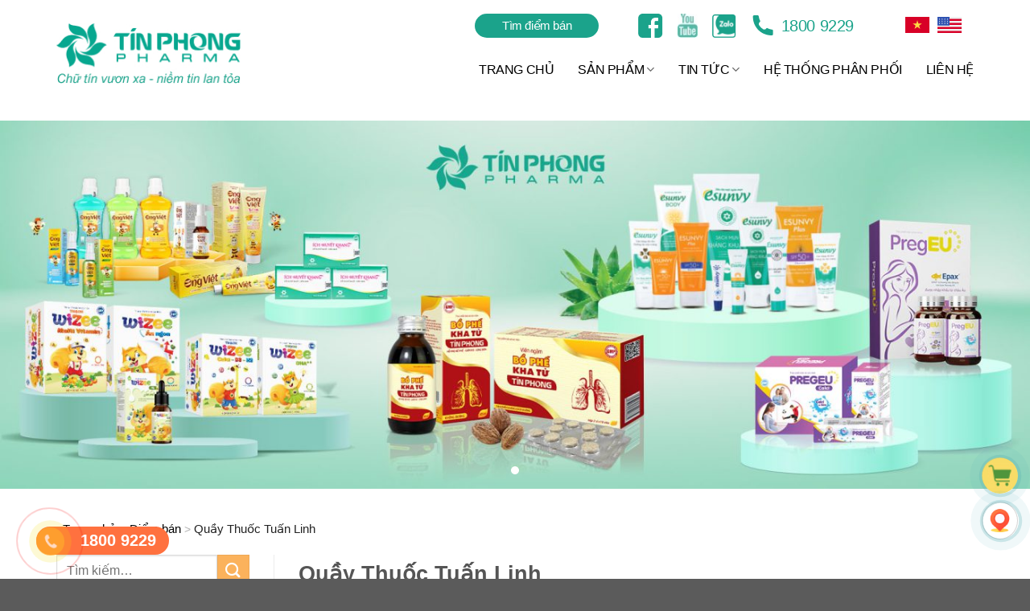

--- FILE ---
content_type: text/html; charset=UTF-8
request_url: https://duoctinphong.com/diem-ban-chinh-hang/can-tho/quay-thuoc-tuan-linh/
body_size: 94042
content:
<!DOCTYPE html>
<!--[if IE 9 ]> <html lang="vi" class="ie9 loading-site no-js"> <![endif]-->
<!--[if IE 8 ]> <html lang="vi" class="ie8 loading-site no-js"> <![endif]-->
<!--[if (gte IE 9)|!(IE)]><!--><html lang="vi" class="loading-site no-js"> <!--<![endif]-->
<head>
	<meta charset="UTF-8" />
	<link rel="profile" href="https://gmpg.org/xfn/11" />
	<link rel="pingback" href="https://duoctinphong.com/xmlrpc.php" />
	<script>(function(html){html.className = html.className.replace(/\bno-js\b/,'js')})(document.documentElement);</script>
<meta name='robots' content='index, follow, max-image-preview:large, max-snippet:-1, max-video-preview:-1' />
	<style>img:is([sizes="auto" i], [sizes^="auto," i]) { contain-intrinsic-size: 3000px 1500px }</style>
	<meta name="viewport" content="width=device-width, initial-scale=1, maximum-scale=1" />
	<!-- This site is optimized with the Yoast SEO plugin v24.0 - https://yoast.com/wordpress/plugins/seo/ -->
	<title>Quầy Thuốc Tuấn Linh - Công ty cổ phần Dược phẩm Tín Phong.</title>
	<link rel="canonical" href="https://duoctinphong.com/diem-ban-chinh-hang/can-tho/quay-thuoc-tuan-linh/" />
	<meta property="og:locale" content="vi_VN" />
	<meta property="og:type" content="article" />
	<meta property="og:title" content="Quầy Thuốc Tuấn Linh - Công ty cổ phần Dược phẩm Tín Phong." />
	<meta property="og:description" content="Chợ Trung An -TT Cờ Đỏ -Ôn Môn -Cần Thơ" />
	<meta property="og:url" content="https://duoctinphong.com/diem-ban-chinh-hang/can-tho/quay-thuoc-tuan-linh/" />
	<meta property="og:site_name" content="Công ty cổ phần Dược phẩm Tín Phong." />
	<meta property="article:publisher" content="https://www.facebook.com/duoctinphong" />
	<meta property="og:image" content="https://duoctinphong.com/wp-content/uploads/2022/05/logo-tinphong-mxh.jpg" />
	<meta property="og:image:width" content="1252" />
	<meta property="og:image:height" content="703" />
	<meta property="og:image:type" content="image/jpeg" />
	<meta name="twitter:card" content="summary_large_image" />
	<script type="application/ld+json" class="yoast-schema-graph">{"@context":"https://schema.org","@graph":[{"@type":"WebPage","@id":"https://duoctinphong.com/diem-ban-chinh-hang/can-tho/quay-thuoc-tuan-linh/","url":"https://duoctinphong.com/diem-ban-chinh-hang/can-tho/quay-thuoc-tuan-linh/","name":"Quầy Thuốc Tuấn Linh - Công ty cổ phần Dược phẩm Tín Phong.","isPartOf":{"@id":"https://duoctinphong.com/#website"},"datePublished":"2022-08-16T04:44:37+00:00","dateModified":"2022-08-16T04:44:37+00:00","breadcrumb":{"@id":"https://duoctinphong.com/diem-ban-chinh-hang/can-tho/quay-thuoc-tuan-linh/#breadcrumb"},"inLanguage":"vi","potentialAction":[{"@type":"ReadAction","target":["https://duoctinphong.com/diem-ban-chinh-hang/can-tho/quay-thuoc-tuan-linh/"]}]},{"@type":"BreadcrumbList","@id":"https://duoctinphong.com/diem-ban-chinh-hang/can-tho/quay-thuoc-tuan-linh/#breadcrumb","itemListElement":[{"@type":"ListItem","position":1,"name":"Home","item":"https://duoctinphong.com/"},{"@type":"ListItem","position":2,"name":"Miền Nam","item":"https://duoctinphong.com/diem-ban-chinh-hang/mien-nam/"},{"@type":"ListItem","position":3,"name":"Cần Thơ","item":"https://duoctinphong.com/diem-ban-chinh-hang/can-tho/"},{"@type":"ListItem","position":4,"name":"Quầy Thuốc Tuấn Linh"}]},{"@type":"WebSite","@id":"https://duoctinphong.com/#website","url":"https://duoctinphong.com/","name":"Công ty cổ phần Dược phẩm Tín Phong.","description":"duoctinphong.com","publisher":{"@id":"https://duoctinphong.com/#organization"},"potentialAction":[{"@type":"SearchAction","target":{"@type":"EntryPoint","urlTemplate":"https://duoctinphong.com/?s={search_term_string}"},"query-input":{"@type":"PropertyValueSpecification","valueRequired":true,"valueName":"search_term_string"}}],"inLanguage":"vi"},{"@type":"Organization","@id":"https://duoctinphong.com/#organization","name":"Công ty cổ phần Dược Tín Phong","url":"https://duoctinphong.com/","logo":{"@type":"ImageObject","inLanguage":"vi","@id":"https://duoctinphong.com/#/schema/logo/image/","url":"https://duoctinphong.com/wp-content/uploads/2022/05/logo-tinphong-mxh.jpg","contentUrl":"https://duoctinphong.com/wp-content/uploads/2022/05/logo-tinphong-mxh.jpg","width":1252,"height":703,"caption":"Công ty cổ phần Dược Tín Phong"},"image":{"@id":"https://duoctinphong.com/#/schema/logo/image/"},"sameAs":["https://www.facebook.com/duoctinphong","https://www.youtube.com/channel/UCBZ5_8-3p5H_4EGd1SV965Q"]}]}</script>
	<!-- / Yoast SEO plugin. -->


<link rel='dns-prefetch' href='//cdn.jsdelivr.net' />
<link rel="alternate" type="application/rss+xml" title="Dòng thông tin Công ty cổ phần Dược phẩm Tín Phong. &raquo;" href="https://duoctinphong.com/feed/" />
<link rel="alternate" type="application/rss+xml" title="Công ty cổ phần Dược phẩm Tín Phong. &raquo; Dòng bình luận" href="https://duoctinphong.com/comments/feed/" />
<link rel="prefetch" href="https://duoctinphong.com/wp-content/themes/flatsome/assets/js/chunk.countup.fe2c1016.js" />
<link rel="prefetch" href="https://duoctinphong.com/wp-content/themes/flatsome/assets/js/chunk.sticky-sidebar.a58a6557.js" />
<link rel="prefetch" href="https://duoctinphong.com/wp-content/themes/flatsome/assets/js/chunk.tooltips.29144c1c.js" />
<link rel="prefetch" href="https://duoctinphong.com/wp-content/themes/flatsome/assets/js/chunk.vendors-popups.947eca5c.js" />
<link rel="prefetch" href="https://duoctinphong.com/wp-content/themes/flatsome/assets/js/chunk.vendors-slider.f0d2cbc9.js" />
<script type="text/javascript">
/* <![CDATA[ */
window._wpemojiSettings = {"baseUrl":"https:\/\/s.w.org\/images\/core\/emoji\/15.0.3\/72x72\/","ext":".png","svgUrl":"https:\/\/s.w.org\/images\/core\/emoji\/15.0.3\/svg\/","svgExt":".svg","source":{"concatemoji":"https:\/\/duoctinphong.com\/wp-includes\/js\/wp-emoji-release.min.js?ver=6.7.4"}};
/*! This file is auto-generated */
!function(i,n){var o,s,e;function c(e){try{var t={supportTests:e,timestamp:(new Date).valueOf()};sessionStorage.setItem(o,JSON.stringify(t))}catch(e){}}function p(e,t,n){e.clearRect(0,0,e.canvas.width,e.canvas.height),e.fillText(t,0,0);var t=new Uint32Array(e.getImageData(0,0,e.canvas.width,e.canvas.height).data),r=(e.clearRect(0,0,e.canvas.width,e.canvas.height),e.fillText(n,0,0),new Uint32Array(e.getImageData(0,0,e.canvas.width,e.canvas.height).data));return t.every(function(e,t){return e===r[t]})}function u(e,t,n){switch(t){case"flag":return n(e,"\ud83c\udff3\ufe0f\u200d\u26a7\ufe0f","\ud83c\udff3\ufe0f\u200b\u26a7\ufe0f")?!1:!n(e,"\ud83c\uddfa\ud83c\uddf3","\ud83c\uddfa\u200b\ud83c\uddf3")&&!n(e,"\ud83c\udff4\udb40\udc67\udb40\udc62\udb40\udc65\udb40\udc6e\udb40\udc67\udb40\udc7f","\ud83c\udff4\u200b\udb40\udc67\u200b\udb40\udc62\u200b\udb40\udc65\u200b\udb40\udc6e\u200b\udb40\udc67\u200b\udb40\udc7f");case"emoji":return!n(e,"\ud83d\udc26\u200d\u2b1b","\ud83d\udc26\u200b\u2b1b")}return!1}function f(e,t,n){var r="undefined"!=typeof WorkerGlobalScope&&self instanceof WorkerGlobalScope?new OffscreenCanvas(300,150):i.createElement("canvas"),a=r.getContext("2d",{willReadFrequently:!0}),o=(a.textBaseline="top",a.font="600 32px Arial",{});return e.forEach(function(e){o[e]=t(a,e,n)}),o}function t(e){var t=i.createElement("script");t.src=e,t.defer=!0,i.head.appendChild(t)}"undefined"!=typeof Promise&&(o="wpEmojiSettingsSupports",s=["flag","emoji"],n.supports={everything:!0,everythingExceptFlag:!0},e=new Promise(function(e){i.addEventListener("DOMContentLoaded",e,{once:!0})}),new Promise(function(t){var n=function(){try{var e=JSON.parse(sessionStorage.getItem(o));if("object"==typeof e&&"number"==typeof e.timestamp&&(new Date).valueOf()<e.timestamp+604800&&"object"==typeof e.supportTests)return e.supportTests}catch(e){}return null}();if(!n){if("undefined"!=typeof Worker&&"undefined"!=typeof OffscreenCanvas&&"undefined"!=typeof URL&&URL.createObjectURL&&"undefined"!=typeof Blob)try{var e="postMessage("+f.toString()+"("+[JSON.stringify(s),u.toString(),p.toString()].join(",")+"));",r=new Blob([e],{type:"text/javascript"}),a=new Worker(URL.createObjectURL(r),{name:"wpTestEmojiSupports"});return void(a.onmessage=function(e){c(n=e.data),a.terminate(),t(n)})}catch(e){}c(n=f(s,u,p))}t(n)}).then(function(e){for(var t in e)n.supports[t]=e[t],n.supports.everything=n.supports.everything&&n.supports[t],"flag"!==t&&(n.supports.everythingExceptFlag=n.supports.everythingExceptFlag&&n.supports[t]);n.supports.everythingExceptFlag=n.supports.everythingExceptFlag&&!n.supports.flag,n.DOMReady=!1,n.readyCallback=function(){n.DOMReady=!0}}).then(function(){return e}).then(function(){var e;n.supports.everything||(n.readyCallback(),(e=n.source||{}).concatemoji?t(e.concatemoji):e.wpemoji&&e.twemoji&&(t(e.twemoji),t(e.wpemoji)))}))}((window,document),window._wpemojiSettings);
/* ]]> */
</script>
<style id='wp-emoji-styles-inline-css' type='text/css'>

	img.wp-smiley, img.emoji {
		display: inline !important;
		border: none !important;
		box-shadow: none !important;
		height: 1em !important;
		width: 1em !important;
		margin: 0 0.07em !important;
		vertical-align: -0.1em !important;
		background: none !important;
		padding: 0 !important;
	}
</style>
<style id='wp-block-library-inline-css' type='text/css'>
:root{--wp-admin-theme-color:#007cba;--wp-admin-theme-color--rgb:0,124,186;--wp-admin-theme-color-darker-10:#006ba1;--wp-admin-theme-color-darker-10--rgb:0,107,161;--wp-admin-theme-color-darker-20:#005a87;--wp-admin-theme-color-darker-20--rgb:0,90,135;--wp-admin-border-width-focus:2px;--wp-block-synced-color:#7a00df;--wp-block-synced-color--rgb:122,0,223;--wp-bound-block-color:var(--wp-block-synced-color)}@media (min-resolution:192dpi){:root{--wp-admin-border-width-focus:1.5px}}.wp-element-button{cursor:pointer}:root{--wp--preset--font-size--normal:16px;--wp--preset--font-size--huge:42px}:root .has-very-light-gray-background-color{background-color:#eee}:root .has-very-dark-gray-background-color{background-color:#313131}:root .has-very-light-gray-color{color:#eee}:root .has-very-dark-gray-color{color:#313131}:root .has-vivid-green-cyan-to-vivid-cyan-blue-gradient-background{background:linear-gradient(135deg,#00d084,#0693e3)}:root .has-purple-crush-gradient-background{background:linear-gradient(135deg,#34e2e4,#4721fb 50%,#ab1dfe)}:root .has-hazy-dawn-gradient-background{background:linear-gradient(135deg,#faaca8,#dad0ec)}:root .has-subdued-olive-gradient-background{background:linear-gradient(135deg,#fafae1,#67a671)}:root .has-atomic-cream-gradient-background{background:linear-gradient(135deg,#fdd79a,#004a59)}:root .has-nightshade-gradient-background{background:linear-gradient(135deg,#330968,#31cdcf)}:root .has-midnight-gradient-background{background:linear-gradient(135deg,#020381,#2874fc)}.has-regular-font-size{font-size:1em}.has-larger-font-size{font-size:2.625em}.has-normal-font-size{font-size:var(--wp--preset--font-size--normal)}.has-huge-font-size{font-size:var(--wp--preset--font-size--huge)}.has-text-align-center{text-align:center}.has-text-align-left{text-align:left}.has-text-align-right{text-align:right}#end-resizable-editor-section{display:none}.aligncenter{clear:both}.items-justified-left{justify-content:flex-start}.items-justified-center{justify-content:center}.items-justified-right{justify-content:flex-end}.items-justified-space-between{justify-content:space-between}.screen-reader-text{border:0;clip:rect(1px,1px,1px,1px);clip-path:inset(50%);height:1px;margin:-1px;overflow:hidden;padding:0;position:absolute;width:1px;word-wrap:normal!important}.screen-reader-text:focus{background-color:#ddd;clip:auto!important;clip-path:none;color:#444;display:block;font-size:1em;height:auto;left:5px;line-height:normal;padding:15px 23px 14px;text-decoration:none;top:5px;width:auto;z-index:100000}html :where(.has-border-color){border-style:solid}html :where([style*=border-top-color]){border-top-style:solid}html :where([style*=border-right-color]){border-right-style:solid}html :where([style*=border-bottom-color]){border-bottom-style:solid}html :where([style*=border-left-color]){border-left-style:solid}html :where([style*=border-width]){border-style:solid}html :where([style*=border-top-width]){border-top-style:solid}html :where([style*=border-right-width]){border-right-style:solid}html :where([style*=border-bottom-width]){border-bottom-style:solid}html :where([style*=border-left-width]){border-left-style:solid}html :where(img[class*=wp-image-]){height:auto;max-width:100%}:where(figure){margin:0 0 1em}html :where(.is-position-sticky){--wp-admin--admin-bar--position-offset:var(--wp-admin--admin-bar--height,0px)}@media screen and (max-width:600px){html :where(.is-position-sticky){--wp-admin--admin-bar--position-offset:0px}}
</style>
<style id='classic-theme-styles-inline-css' type='text/css'>
/*! This file is auto-generated */
.wp-block-button__link{color:#fff;background-color:#32373c;border-radius:9999px;box-shadow:none;text-decoration:none;padding:calc(.667em + 2px) calc(1.333em + 2px);font-size:1.125em}.wp-block-file__button{background:#32373c;color:#fff;text-decoration:none}
</style>
<link data-minify="1" rel='stylesheet' id='contact-form-7-css' href='https://duoctinphong.com/wp-content/cache/min/1/wp-content/plugins/contact-form-7/includes/css/styles.css?ver=1757059863' type='text/css' media='all' />
<link rel='stylesheet' id='kk-star-ratings-css' href='https://duoctinphong.com/wp-content/plugins/kk-star-ratings/src/core/public/css/kk-star-ratings.min.css?ver=5.4.10' type='text/css' media='all' />
<style id='woocommerce-inline-inline-css' type='text/css'>
.woocommerce form .form-row .required { visibility: visible; }
</style>
<link data-minify="1" rel='stylesheet' id='owl-carousel-css' href='https://duoctinphong.com/wp-content/cache/min/1/wp-content/themes/flatsome-child/css/owl.carousel.css?ver=1757059863' type='text/css' media='all' />
<link data-minify="1" rel='stylesheet' id='flatsome-main-css' href='https://duoctinphong.com/wp-content/cache/min/1/wp-content/themes/flatsome/assets/css/flatsome.css?ver=1757059863' type='text/css' media='all' />
<style id='flatsome-main-inline-css' type='text/css'>
@font-face {
				font-family: "fl-icons";
				font-display: block;
				src: url(https://duoctinphong.com/wp-content/themes/flatsome/assets/css/icons/fl-icons.eot?v=3.15.4);
				src:
					url(https://duoctinphong.com/wp-content/themes/flatsome/assets/css/icons/fl-icons.eot#iefix?v=3.15.4) format("embedded-opentype"),
					url(https://duoctinphong.com/wp-content/themes/flatsome/assets/css/icons/fl-icons.woff2?v=3.15.4) format("woff2"),
					url(https://duoctinphong.com/wp-content/themes/flatsome/assets/css/icons/fl-icons.ttf?v=3.15.4) format("truetype"),
					url(https://duoctinphong.com/wp-content/themes/flatsome/assets/css/icons/fl-icons.woff?v=3.15.4) format("woff"),
					url(https://duoctinphong.com/wp-content/themes/flatsome/assets/css/icons/fl-icons.svg?v=3.15.4#fl-icons) format("svg");
			}
</style>
<link data-minify="1" rel='stylesheet' id='flatsome-shop-css' href='https://duoctinphong.com/wp-content/cache/min/1/wp-content/themes/flatsome/assets/css/flatsome-shop.css?ver=1757059863' type='text/css' media='all' />
<link data-minify="1" rel='stylesheet' id='flatsome-style-css' href='https://duoctinphong.com/wp-content/cache/min/1/wp-content/themes/flatsome-child/style.css?ver=1757059863' type='text/css' media='all' />
<style id='rocket-lazyload-inline-css' type='text/css'>
.rll-youtube-player{position:relative;padding-bottom:56.23%;height:0;overflow:hidden;max-width:100%;}.rll-youtube-player:focus-within{outline: 2px solid currentColor;outline-offset: 5px;}.rll-youtube-player iframe{position:absolute;top:0;left:0;width:100%;height:100%;z-index:100;background:0 0}.rll-youtube-player img{bottom:0;display:block;left:0;margin:auto;max-width:100%;width:100%;position:absolute;right:0;top:0;border:none;height:auto;-webkit-transition:.4s all;-moz-transition:.4s all;transition:.4s all}.rll-youtube-player img:hover{-webkit-filter:brightness(75%)}.rll-youtube-player .play{height:100%;width:100%;left:0;top:0;position:absolute;background:url(https://duoctinphong.com/wp-content/plugins/wp-rocket/assets/img/youtube.png) no-repeat center;background-color: transparent !important;cursor:pointer;border:none;}
</style>
<script type="text/javascript" src="https://duoctinphong.com/wp-includes/js/jquery/jquery.min.js?ver=3.7.1" id="jquery-core-js"></script>
<script type="text/javascript" src="https://duoctinphong.com/wp-includes/js/jquery/jquery-migrate.min.js?ver=3.4.1" id="jquery-migrate-js"></script>
<script type="text/javascript" src="https://duoctinphong.com/wp-content/plugins/woocommerce/assets/js/jquery-blockui/jquery.blockUI.min.js?ver=2.7.0-wc.9.4.4" id="jquery-blockui-js" defer="defer" data-wp-strategy="defer"></script>
<script type="text/javascript" id="wc-add-to-cart-js-extra">
/* <![CDATA[ */
var wc_add_to_cart_params = {"ajax_url":"\/wp-admin\/admin-ajax.php","wc_ajax_url":"\/?wc-ajax=%%endpoint%%","i18n_view_cart":"Xem gi\u1ecf h\u00e0ng","cart_url":"https:\/\/duoctinphong.com\/cart\/","is_cart":"","cart_redirect_after_add":"no"};
/* ]]> */
</script>
<script type="text/javascript" src="https://duoctinphong.com/wp-content/plugins/woocommerce/assets/js/frontend/add-to-cart.min.js?ver=9.4.4" id="wc-add-to-cart-js" defer="defer" data-wp-strategy="defer"></script>
<script type="text/javascript" src="https://duoctinphong.com/wp-content/plugins/woocommerce/assets/js/js-cookie/js.cookie.min.js?ver=2.1.4-wc.9.4.4" id="js-cookie-js" defer="defer" data-wp-strategy="defer"></script>
<script type="text/javascript" id="woocommerce-js-extra">
/* <![CDATA[ */
var woocommerce_params = {"ajax_url":"\/wp-admin\/admin-ajax.php","wc_ajax_url":"\/?wc-ajax=%%endpoint%%"};
/* ]]> */
</script>
<script type="text/javascript" src="https://duoctinphong.com/wp-content/plugins/woocommerce/assets/js/frontend/woocommerce.min.js?ver=9.4.4" id="woocommerce-js" defer="defer" data-wp-strategy="defer"></script>
<link rel="https://api.w.org/" href="https://duoctinphong.com/wp-json/" /><link rel="EditURI" type="application/rsd+xml" title="RSD" href="https://duoctinphong.com/xmlrpc.php?rsd" />
<meta name="generator" content="WordPress 6.7.4" />
<meta name="generator" content="WooCommerce 9.4.4" />
<link rel='shortlink' href='https://duoctinphong.com/?p=10079' />
<link rel="alternate" title="oNhúng (JSON)" type="application/json+oembed" href="https://duoctinphong.com/wp-json/oembed/1.0/embed?url=https%3A%2F%2Fduoctinphong.com%2Fdiem-ban-chinh-hang%2Fcan-tho%2Fquay-thuoc-tuan-linh%2F" />
<link rel="alternate" title="oNhúng (XML)" type="text/xml+oembed" href="https://duoctinphong.com/wp-json/oembed/1.0/embed?url=https%3A%2F%2Fduoctinphong.com%2Fdiem-ban-chinh-hang%2Fcan-tho%2Fquay-thuoc-tuan-linh%2F&#038;format=xml" />
<style>.bg{opacity: 0; transition: opacity 1s; -webkit-transition: opacity 1s;} .bg-loaded{opacity: 1;}</style><!--[if IE]><link rel="stylesheet" type="text/css" href="https://duoctinphong.com/wp-content/themes/flatsome/assets/css/ie-fallback.css"><script src="//cdnjs.cloudflare.com/ajax/libs/html5shiv/3.6.1/html5shiv.js"></script><script>var head = document.getElementsByTagName('head')[0],style = document.createElement('style');style.type = 'text/css';style.styleSheet.cssText = ':before,:after{content:none !important';head.appendChild(style);setTimeout(function(){head.removeChild(style);}, 0);</script><script src="https://duoctinphong.com/wp-content/themes/flatsome/assets/libs/ie-flexibility.js"></script><![endif]-->	<noscript><style>.woocommerce-product-gallery{ opacity: 1 !important; }</style></noscript>
	<style class='wp-fonts-local' type='text/css'>
@font-face{font-family:Inter;font-style:normal;font-weight:300 900;font-display:fallback;src:url('https://duoctinphong.com/wp-content/plugins/woocommerce/assets/fonts/Inter-VariableFont_slnt,wght.woff2') format('woff2');font-stretch:normal;}
@font-face{font-family:Cardo;font-style:normal;font-weight:400;font-display:fallback;src:url('https://duoctinphong.com/wp-content/plugins/woocommerce/assets/fonts/cardo_normal_400.woff2') format('woff2');}
</style>
<link rel="icon" href="https://duoctinphong.com/wp-content/uploads/2022/05/cropped-logo-32x32.png" sizes="32x32" />
<link rel="icon" href="https://duoctinphong.com/wp-content/uploads/2022/05/cropped-logo-192x192.png" sizes="192x192" />
<link rel="apple-touch-icon" href="https://duoctinphong.com/wp-content/uploads/2022/05/cropped-logo-180x180.png" />
<meta name="msapplication-TileImage" content="https://duoctinphong.com/wp-content/uploads/2022/05/cropped-logo-270x270.png" />
<style id="custom-css" type="text/css">:root {--primary-color: #00958b;}.container-width, .full-width .ubermenu-nav, .container, .row{max-width: 1170px}.row.row-collapse{max-width: 1140px}.row.row-small{max-width: 1162.5px}.row.row-large{max-width: 1200px}.header-main{height: 120px}#logo img{max-height: 120px}#logo{width:279px;}#logo img{padding:6px 0;}.header-bottom{min-height: 47px}.header-top{min-height: 42px}.transparent .header-main{height: 265px}.transparent #logo img{max-height: 265px}.has-transparent + .page-title:first-of-type,.has-transparent + #main > .page-title,.has-transparent + #main > div > .page-title,.has-transparent + #main .page-header-wrapper:first-of-type .page-title{padding-top: 265px;}.header.show-on-scroll,.stuck .header-main{height:70px!important}.stuck #logo img{max-height: 70px!important}.search-form{ width: 65%;}.header-bg-color {background-color: rgba(255,255,255,0.9)}.header-bottom {background-color: #ff4941}.header-wrapper:not(.stuck) .header-main .header-nav{margin-top: 2px }.stuck .header-main .nav > li > a{line-height: 50px }.header-bottom-nav > li > a{line-height: 19px }@media (max-width: 549px) {.header-main{height: 70px}#logo img{max-height: 70px}}.nav-dropdown{font-size:100%}/* Color */.accordion-title.active, .has-icon-bg .icon .icon-inner,.logo a, .primary.is-underline, .primary.is-link, .badge-outline .badge-inner, .nav-outline > li.active> a,.nav-outline >li.active > a, .cart-icon strong,[data-color='primary'], .is-outline.primary{color: #00958b;}/* Color !important */[data-text-color="primary"]{color: #00958b!important;}/* Background Color */[data-text-bg="primary"]{background-color: #00958b;}/* Background */.scroll-to-bullets a,.featured-title, .label-new.menu-item > a:after, .nav-pagination > li > .current,.nav-pagination > li > span:hover,.nav-pagination > li > a:hover,.has-hover:hover .badge-outline .badge-inner,button[type="submit"], .button.wc-forward:not(.checkout):not(.checkout-button), .button.submit-button, .button.primary:not(.is-outline),.featured-table .title,.is-outline:hover, .has-icon:hover .icon-label,.nav-dropdown-bold .nav-column li > a:hover, .nav-dropdown.nav-dropdown-bold > li > a:hover, .nav-dropdown-bold.dark .nav-column li > a:hover, .nav-dropdown.nav-dropdown-bold.dark > li > a:hover, .header-vertical-menu__opener ,.is-outline:hover, .tagcloud a:hover,.grid-tools a, input[type='submit']:not(.is-form), .box-badge:hover .box-text, input.button.alt,.nav-box > li > a:hover,.nav-box > li.active > a,.nav-pills > li.active > a ,.current-dropdown .cart-icon strong, .cart-icon:hover strong, .nav-line-bottom > li > a:before, .nav-line-grow > li > a:before, .nav-line > li > a:before,.banner, .header-top, .slider-nav-circle .flickity-prev-next-button:hover svg, .slider-nav-circle .flickity-prev-next-button:hover .arrow, .primary.is-outline:hover, .button.primary:not(.is-outline), input[type='submit'].primary, input[type='submit'].primary, input[type='reset'].button, input[type='button'].primary, .badge-inner{background-color: #00958b;}/* Border */.nav-vertical.nav-tabs > li.active > a,.scroll-to-bullets a.active,.nav-pagination > li > .current,.nav-pagination > li > span:hover,.nav-pagination > li > a:hover,.has-hover:hover .badge-outline .badge-inner,.accordion-title.active,.featured-table,.is-outline:hover, .tagcloud a:hover,blockquote, .has-border, .cart-icon strong:after,.cart-icon strong,.blockUI:before, .processing:before,.loading-spin, .slider-nav-circle .flickity-prev-next-button:hover svg, .slider-nav-circle .flickity-prev-next-button:hover .arrow, .primary.is-outline:hover{border-color: #00958b}.nav-tabs > li.active > a{border-top-color: #00958b}.widget_shopping_cart_content .blockUI.blockOverlay:before { border-left-color: #00958b }.woocommerce-checkout-review-order .blockUI.blockOverlay:before { border-left-color: #00958b }/* Fill */.slider .flickity-prev-next-button:hover svg,.slider .flickity-prev-next-button:hover .arrow{fill: #00958b;}/* Background Color */[data-icon-label]:after, .secondary.is-underline:hover,.secondary.is-outline:hover,.icon-label,.button.secondary:not(.is-outline),.button.alt:not(.is-outline), .badge-inner.on-sale, .button.checkout, .single_add_to_cart_button, .current .breadcrumb-step{ background-color:#fbb25c; }[data-text-bg="secondary"]{background-color: #fbb25c;}/* Color */.secondary.is-underline,.secondary.is-link, .secondary.is-outline,.stars a.active, .star-rating:before, .woocommerce-page .star-rating:before,.star-rating span:before, .color-secondary{color: #fbb25c}/* Color !important */[data-text-color="secondary"]{color: #fbb25c!important;}/* Border */.secondary.is-outline:hover{border-color:#fbb25c}body{font-size: 100%;}@media screen and (max-width: 549px){body{font-size: 100%;}}body{font-family:"Roboto", sans-serif}body{font-weight: 0}.nav > li > a {font-family:"Roboto", sans-serif;}.mobile-sidebar-levels-2 .nav > li > ul > li > a {font-family:"Roboto", sans-serif;}.nav > li > a {font-weight: 700;}.mobile-sidebar-levels-2 .nav > li > ul > li > a {font-weight: 700;}h1,h2,h3,h4,h5,h6,.heading-font, .off-canvas-center .nav-sidebar.nav-vertical > li > a{font-family: "Roboto", sans-serif;}h1,h2,h3,h4,h5,h6,.heading-font,.banner h1,.banner h2{font-weight: 0;}.alt-font{font-family: "Roboto", sans-serif;}.alt-font{font-weight: 100!important;}.header:not(.transparent) .header-nav-main.nav > li > a {color: #000000;}.header:not(.transparent) .header-nav-main.nav > li > a:hover,.header:not(.transparent) .header-nav-main.nav > li.active > a,.header:not(.transparent) .header-nav-main.nav > li.current > a,.header:not(.transparent) .header-nav-main.nav > li > a.active,.header:not(.transparent) .header-nav-main.nav > li > a.current{color: #000000;}.header-nav-main.nav-line-bottom > li > a:before,.header-nav-main.nav-line-grow > li > a:before,.header-nav-main.nav-line > li > a:before,.header-nav-main.nav-box > li > a:hover,.header-nav-main.nav-box > li.active > a,.header-nav-main.nav-pills > li > a:hover,.header-nav-main.nav-pills > li.active > a{color:#FFF!important;background-color: #000000;}.header:not(.transparent) .header-bottom-nav.nav > li > a{color: #ffffff;}@media screen and (min-width: 550px){.products .box-vertical .box-image{min-width: 300px!important;width: 300px!important;}}.page-title-small + main .product-container > .row{padding-top:0;}button[name='update_cart'] { display: none; }/* Custom CSS */body,.nav > li > a{font-family: Arial, sans-serif !important;}#cr_qna{display:none !important;}#comments > #review_form_wrapper{display: unset !important;}.depth-2 .cs-hbuyitem{display:none;}.cs-footer-contact {padding-left: 69px;margin-top: 11px;}.cs-footer-contact a { font-size: 20px; font-weight: normal;}.cs-footer-contact li { margin-bottom: 3px !important;}.footer .cs-footer-contact img { vertical-align: -3px; margin-bottom: 0px !important; margin-right: 5px; max-width: 24px; height: auto;}.entry-content h2,.entry-content h3,.entry-content h2 span,.entry-content h3 span{font-weight: bold !important;}#comments .comment-respond .comment-reply-title,.single-post .says {display: none;}.ctable{padding: 5px 15px 0px 15px !important;display:block;}#ftwp-postcontent figure{margin-bottom: 15px;width: 100% !important;height: auto !important;text-align: center;}#header .stuck .header-inner .flex-right > .nav .html_topbar_left,#reviews.cr-reviews-ajax-reviews .cr-ajax-search,div.cr-ajax-reviews-sort-div{display: none !important;}#header .stuck #logo img {max-height: 50px !important;}.wp-image-3321,.wp-image-4878{display:none;}.comment-form-author, .comment-form-email, .comment-form-phone {display: none}/* end khung bang bao chu */.cs-notebd,.cs-notebd-r{position: relative;padding: 3.8rem 1.5rem .5rem 1.5rem;background: #f8fff3;margin: 2rem 0;border: solid 3px #78a858;border-radius: .5rem;}.cs-notebd::after,.cs-notebd-r::after {position: absolute;content: "";right: -3px;top: -3px;border-width: 0 30px 30px 0;border-style: solid;border-color: #78a858 #fff #78a858;box-shadow: -1px 1px 1px rgba(0,0,0,.15);}.cs-notebd h2,#ftwp-postcontent .cs-notebd h2,.cs-notebd-r h2,#ftwp-postcontent .cs-notebd-r h2,.cs-notebd h3,#ftwp-postcontent .cs-notebd h3,.cs-notebd-r h3,#ftwp-postcontent .cs-notebd-r h3{position: absolute;left: 0;top: .5rem;box-sizing: border-box;padding: 2px 14px 5px 15px;margin: 0 !important;height: 34px;font-size: 21PX !important;color: #fff !important;background: #78a858;box-shadow: 0 0 2px rgba(0,0,0,.12);display: inline-block;width: auto;}.cs-notebd h2::before,.cs-notebd-r h2::before,.cs-notebd h3::before,.cs-notebd-r h3::before {position: absolute;content: "";top: 0;left: -7px;border: none;height: 38px;width: 7px;background: #78a858;border-radius: 5px 0 0 5px;}.cs-notebd h2::after,.cs-notebd-r h2::after,.cs-notebd h3::after,.cs-notebd-r h3::after {position: absolute;content: "";bottom: -7px;left: -5px;border: none;height: 7px;width: 5px;background: #2b406d;border-radius: 5px 0 0 5px;}.cs-notebd ul,.cs-notebd-r ul{margin-bottom: 10px;}.cs-notebd ul li,.cs-notebd-r ul li{position: relative;list-style: none;}.cs-notebd ul li::before,.cs-notebd-r ul li::before {content: '';display: block;width: 9px;height: 14px;top: 4px;left: -22px;border-radius: 0;opacity: 1;border-top-color: transparent;border-left-color: transparent;-webkit-transform: rotate(45deg);transform: rotate(45deg);border-right: 3px solid #78a858;border-bottom: 3px solid #78a858;position: absolute;-webkit-transition: all .12s, border-color .08s;transition: all .12s, border-color .08s;}.cs-notebd-r{background: #fff5ef;border: solid 3px #f76f1e;}.cs-notebd-r::after {border-color: #f76f1e #fff #f76f1e;}.cs-notebd-r h2,#ftwp-postcontent .cs-notebd-r h2,.cs-notebd-r h3,#ftwp-postcontent .cs-notebd-r h3{background: #f76f1e;}.cs-notebd-r h2::before,.cs-notebd-r h3::before {background: #f76f1e;}.cs-notebd-r ul li::before {border-right: 3px solid #f76f1e;border-bottom: 3px solid #f76f1e;}/*end khung bang bao chu */.cs-listdbitem{flex-wrap: wrap;display: -ms-flexbox !important;display: flex !important;width: 100%;}.cs-listdbitem li.top{order: -1;font-weight: bold;}.absolute-footer .pull-left {max-width: 700px;text-align: left !important;margin-top: 5px;}.absolute-footer .pull-left span{display: block;font-size: 12px;font-style: italic;}.cs_kh_page,.cs-pagekhdb {padding: 30px 0px 25px 0px !important;border-top: 1px solid #ccc;}.single-post .type-post .entry-content{line-height: 29px;}.footer-wrapper {clear: both;}.cs_kh_detail {padding: 15px 0px 5px 0px !important;border-top: 1px solid #ccc;}/* trang đặt hàng và thanh toán giỏ hàng*/.woocommerce-order-received .large-5 > div{background-color: #fff;}.woocommerce-order-received .woocommerce-table{padding: 10px;background-color: #fff;}.woocommerce-order-received .woocommerce-order-details__title{margin-top: 15px;margin-bottom: 20px;color: #1ba38b;font-size: 22px;}.woocommerce-order-received .woocommerce-column__title {margin-top: 25px;margin-bottom: 20px;color: #1ba38b;font-size: 22px;}.woocommerce-order-received .woocommerce-customer-details address{background-color: #fff;box-shadow: 1px 1px 3px 0px rgba(0,0,0,.2),0 1px 0 rgba(0,0,0,.07),inset 0 0 0 1px rgba(0,0,0,.05);padding: 15px 15px 12px 15px;}.woocommerce-order-received .woocommerce-customer-details p{margin-bottom: 0px;line-height: 26px;}.woocommerce-cart .checkout-button, .woocommerce-checkout-review-order .button {background-color: #1ba38b !important;display: block;padding: 4px 5px 2px 5px;font-size: 20px;width: 80%;margin-left: auto;margin-right: auto;border-radius: 40px;}.woocommerce-checkout .cart-container .cs-cart-checkout .woocommerce > .checkout > .row > .col:nth-child(1) h3{font-size: 23px;overflow: hidden;padding-top: 0px;font-weight: bolder;text-transform: uppercase;color: #1ba38b;}.woocommerce-checkout .cart-container .cs-cart-checkout .woocommerce > .checkout > .row > .col:nth-child(2) > .col-inner h3 {font-size: 23px;overflow: hidden;padding-top: 0px;font-weight: bolder;text-transform: uppercase;text-align: center;color: #1ba38b;}.woocommerce-checkout #billing_address_1_field{width: 100%;}.woocommerce-checkout form.woocommerce-checkout{margin-bottom: 0px;}.woocommerce-checkout .shop_table .woocommerce-shipping-totals > td,.woocommerce-checkout .shop_table .order-total > td,.woocommerce-checkout .shop_table .order-total > th{border-bottom: 1px solid #dfdfdf !important;}.woocommerce-checkout .woocommerce-checkout-payment{text-align: center;}.woocommerce-checkout .shop_table .order-total{min-height: 42px;}.woocommerce-checkout .shop_table .order-total th,.woocommerce-checkout .shop_table tfoot th {border: none;}.woocommerce-cart .cart-collaterals {padding: 0 10px}.woocommerce-cart .cart-collaterals .cart-sidebar {background-color: #fff;padding: 10px}.woocommerce-cart .button-continue-shopping {background-color: #f4f4f4;color: #000;border: #ffdead;padding-top: 3px}.woocommerce-cart .cart-container table td {padding: 5px 10px 5px 10px !important}.woocommerce-cart .woocommerce-cart-form {background-color: #fff}.woocommerce-cart .woocommerce-cart-form table td {border: 1px solid transparent;border-bottom: 10px solid #f4f4f4 !important}.woocommerce-cart .cart-sidebar table td, .woocommerce-checkout .checkout-sidebar table td {border: 1px solid transparent}.woocommerce-checkout .woocommerce-checkout .large-5 .col-inner {padding: 5px 10px}.woocommerce-cart .woocommerce-cart-form table th {padding: 10px}.woocommerce-cart .page-checkout .large-8 {padding-right: 0}.woocommerce-cart .page-wrapper, .woocommerce-checkout .page-wrapper {padding-top: 15px;padding-bottom: 0px !important;}.woocommerce-cart .checkout-breadcrumbs, .woocommerce-checkout .checkout-breadcrumbs {padding: 5px 0}#billing_address_2_field, #billing_country_field, .woocommerce-privacy-policy-text {display: none !important}.woocommerce-checkout .shop_table td.product-thumbnail {min-width: 35px;max-width: 65px;width: 65px;}.woocommerce-checkout .quantity input[type="number"] {border-color: #00958b !important;font-size: 15px;padding: 0px !important;font-weight: 600;line-height: 20px !important;height: 39px;border-width: 1px;width: 42px;color: #00958b;}.woocommerce-billing-fields {padding-top: 0;border-top: none;}.woocommerce-checkout #main{background-color: #edf2f8;padding-top: 0px;padding-bottom: 0px;}.woocommerce-checkout .cart-container .cs-cart-form{background-color: #fff;border-radius: 12px;padding: 7px 20px 0px 20px;}.woocommerce-checkout .woocommerce-cart-form,.woocommerce-checkout .woocommerce-cart-form .shop_table{margin-bottom: 0;}.woocommerce-checkout .cart-container .cs-cart-checkout .woocommerce > .checkout > .row > .col:nth-child(1) > div{background-color: #fff;border-radius:12px;margin-top: 20px;padding: 15px 15px 1px 15px;}.woocommerce-checkout .cart-container .cs-cart-checkout .woocommerce > .checkout > .row > .col:nth-child(2) > .col-inner{background-color: #fff;border-radius:12px;margin-top: 20px;padding: 15px 15px 1px 15px;border: none;}.woocommerce-checkout .woocommerce-info.message-wrapper,.woocommerce-checkout .product-quantity b,.woocommerce-checkout .shop_table thead,.woocommerce-checkout .shop_table .product-price,.woocommerce-checkout #customer_details label,.woocommerce-checkout .checkout-page-title,#cart-popup .button.checkout,.woocommerce-checkout .page-checkout .woocommerce .cart-collaterals,.woocommerce-checkout .page-checkout .cart-auto-refresh .actions.clear,.woocommerce-checkout .page-checkout .woocommerce-form-coupon-toggle,.woocommerce-checkout .woocommerce-checkout-review-order-table > thead,.woocommerce-checkout .woocommerce-checkout-review-order-table > tbody,.woocommerce-checkout .woocommerce-checkout-review-order-table .cart-subtotal,#billing_company_field, .woocommerce-cart .checkout_coupon .coupon .widget-title,.woocommerce-shipping-fields{display:none;}.woocommerce-checkout .page-checkout .cart-auto-refresh{max-width: 100%;-ms-flex-preferred-size: 100%;flex-basis: 100%;}@media (min-width:767px) {.woocommerce-order-received .large-5 {margin-top: 65px;}}/*endtrang đặt hàng và thanh toán giỏ hàng*//*hệ thống phân phối trang chủ */#related_posts .col .relatedthumb{max-height: 200px;overflow: hidden;}.cs-findagent select{height: 50px;max-width: 470px;margin-left: auto;margin-right: auto;background-color: #07A78F;color: #fff;font-size: 18px;margin-top: 30px;margin-bottom: 0px;}.cs-findagent button{font-weight: normal;color: #fff;margin-top: 30px;font-size: 17px;background-color: #00958B;border-radius: 20px;}/*end hệ thống phân phối trang chủ *//* danh sách tác giả */.cs-titleh4{color: #1BA38B;font-size: 24px;margin-top: 25px;max-width: 1140px;margin-left: auto;margin-right: auto;}.archive.category .from_the_blog_comments{display:none !important;}.cs-titleh2page{color: #1BA38B;font-size: 24px;margin-top: 25px;}#users {list-style: none;}.cs-contentauthor h2 {color: #2076ea;font-weight: 400;margin-top: 10px;margin-bottom: 20px}.cs-authorinfo table tr > td:nth-child(1){color:#1BA38B;font-size:19px;font-weight: bold;width: 110px;}.cs-authorinfo table tr > td:nth-child(2){color:#767676;font-size:19px;}.cs-authorinfo table tr td,.cs-authorinfo table tr,.cs-authorinfo{border:none !important;padding: 5px 0px 5px 0px;vertical-align: top;}.cs-contentallauthor .cs-authorinfo{padding-top: 0px;width: 100%;}.cs-contentallauthor ul{list-style:none}.cs-contentallauthor li {width: 50%;float: left;margin-bottom: 5px;margin-top: 0px;font-size: 16px;color: #767676;}.cs-contentallauthor .user-avatar{float: left;}.cs-contentallauthor .user-avatar img{max-width: 300px;margin-top: 4px;border-radius: 50%;border: 4px solid #1ba38b;margin-bottom: 15px;padding: 8px;}.cs-contentallauthor .cs-authorinfo h3 {margin-top: 0;margin-bottom: 0px;padding-top: 0;padding-bottom: 10px;padding-right: 10px;color: #1ba38b;padding-left: 0px;font-size: 40px;display: block;}.cs-contentauthor {background-color: #fff;max-width: 1140px;margin-left: auto;margin-right: auto;padding: 15px 0px 10px 0px;width: 100%;border-radius: 10px;margin-top: 20px;margin-bottom: 15px;-js-display: flex;display: -webkit-box;display: -ms-flexbox;display: flex;-webkit-box-orient: horizontal;-webkit-box-direction: normal;-ms-flex-flow: row wrap;flex-flow: row wrap;}.cs-contentauthor .cs-authorc-left ul{list-style: none;margin-left: 0px;}.cs-totalus{font-size: 17px;font-style: italic;color: #767676;padding-left: 3px;}.cs-totalus span{margin-right:30px;}.cs-authorinfo table tr td .social-icons i{color: #1ba38b;font-size: 10px;vertical-align: -4px;}.cs-authorinfo table tr td .social-icons a{color: #1ba38b;font-size: 9px;}.cs-contentauthor .cs-authorc-left h3{font-size:24px;color:#1BA38B;margin-bottom: 25px;}.cs-contentauthor .cs-authorc-left ul li{margin: 0px 0px 24px 0px !important;padding: 0px !important;width: 100%;float: left;}.archive.author h1{display:none;}.cs-contentauthor .cs-authorc-right h2{font-size:24px;font-weight: bold;color:#1BA38B;}.cs-contentauthor .cs-authorc-left ul li .relatedthumb{width: 140px;float: left;}.cs-contentauthor .cs-authorc-left ul li .relatedcontent{float: left;width: calc(100% - 140px);padding-left: 10px;}.cs-contentauthor .cs-authorc-left ul li .relatedcontent a{font-size: 15px;font-weight: bold;color: #515151;line-height: 21px;display: block;text-align: justify;}.cs-contentallauthor {background-color: #d8f0eb;max-width: 100%;margin-left: auto;margin-right: auto;padding: 15px 35px 10px 35px;width: 100%;-js-display: flex;display: -webkit-box;display: -ms-flexbox;display: flex;-webkit-box-orient: horizontal;-webkit-box-direction: normal;-ms-flex-flow: row wrap;flex-flow: row wrap;}.cs-contentallauthor .cs-full1140{max-width: 1140px;margin-left: auto;margin-right: auto;width: 100%;}.cs-useritem {box-shadow: 4px 5px 6px rgba(163,182,210,.69);float: left;width: 100%;background-color: #fff;text-align: center;border-radius: 10px;}.archive.author .cs-useritem {box-shadow: none;float: left;width: 100%;background-color: #1BA38B2B;text-align: center;border-radius: 0;}.page-template-authorlist #main{background-color: #1BA38B36;}.page-template-authorlist #users {list-style:none;margin:0;padding:0}#users li {margin:0;margin-bottom:25px;float:left}.archive.author #users li {margin-bottom:0}#users .user-avatar {float:left;width:100%}#users .user-avatar img {max-width:200px;margin-top:25px;border-radius:50%;border:1px solid #d9d9d9;margin-bottom:15px}#users .user-data {float:left;width:100%;padding-bottom:32px}#users .user-data p{padding-left: 15px;padding-right: 15px;overflow: hidden;display: -webkit-box;-webkit-line-clamp: 3;-webkit-box-orient: vertical;text-overflow: ellipsis;margin-bottom: 0px;font-size: 14px;color: #000;}#users .cs-loadmoreauthor{background-color: #1BA38B;color: #fff;font-size: 16px;padding: 10px 11px 7px 13px;border-radius: 15px;box-shadow: 4px 5px 6px rgba(163,182,210,.69);}.page-template-authorlist .breadcrumbs {padding-left: 15px;padding-right: 15px;}#users h4 a {color: #1BA38B;overflow: hidden;display: -webkit-box;-webkit-line-clamp: 1;-webkit-box-orient: vertical;text-overflow: ellipsis;font-size: 20px;margin-top: 10px;margin-bottom: 16px;}.cs-authorlist{max-width: 1140px !important;margin-left: auto;margin-right: auto;}.archive.author .cs-authorlist .ast-breadcrumbs .trail-items {margin-bottom: 0px;margin-top: 0;}.ast-breadcrumbs-wrapper h1{color: #1BA38B;font-size: 25px;margin-top: 25px;margin-bottom: 20px;}.ast-breadcrumbs .trail-items {list-style: none;margin-bottom: 0;margin-top: 25px;margin-left: 0px;}.ast-breadcrumbs .trail-items li {display: inline-block;margin: 0;padding: 0;border: none;background: inherit;text-indent: 0;}@media (min-width:767px){#users li {width:25%;padding:15px}#users {width:calc(100% + 15px);margin-left:-15px;margin-right:-15px}}/*end danh sách tác giả *//*blog tin tuc*/.cs-titlerelatedpro .section-title{text-align:left;margin-top: 0px;margin-bottom: 0px;}.cs-titlerelatedpro .section-title span{color: #000;border-radius: 3px;font-size: 24px;text-decoration: none;text-transform: none;margin-bottom: 0px;}.comment-form-comment > label{padding-top: 10px;color:#fff;}#comments .comment-form{background-color: #1BA38B;border-radius: 10px;}#comments .comment-form input[type=submit]{background-color: #fff !important;color: #1ba38b !important;text-transform: none;}#comments .comment-form .logged-in-as{display: none;}#comments .comment-respond{background-color: transparent;padding: 15px 15px 0;}.entry-header .byline .meta-author a{font-size: 16px;font-weight: normal;color: #515151;}.cs-fbitem{margin-top: -2px;}.cs-itembt{width: 100%;-js-display: flex;display: -webkit-box;display: -ms-flexbox;display: flex;}.cs-viewitem{font-size:10px;color: #767676;}.cs-itembt .kk-star-ratings{max-width: 50%;-ms-flex-preferred-size: 50%;flex-basis: 50%;}.cs-itembt .cs-itembt-1{max-width: 50%;-ms-flex-preferred-size: 50%;flex-basis: 50%;}.cs-leftitem{float: right;text-align: right;padding-right: 15px;}.cs-nameandshare{float: left;display: block;margin-bottom: 0px;}.single-post #ftwp-container #ftwp-list.ftwp-list-nest.ftwp-colexp-icon .ftwp-anchor {padding-left: 20px;}.single-post #ftwp-container.ftwp-wrap {padding-right: 0px;}.cs-postnew li {width: 100%;-js-display: flex;display: -webkit-box;display: -ms-flexbox;display: flex;-webkit-box-orient: horizontal;-webkit-box-direction: normal;-ms-flex-flow: row wrap;flex-flow: row wrap;border-bottom: 1px solid #DBDBDB;padding-bottom: 23px;margin-bottom: 20px;}.cs-postnew li > a:nth-child(1){order: 2;max-width: 75px;-ms-flex-preferred-size: 75px;flex-basis: 75px;}.cs-postnew li > a:nth-child(2){order: 1;max-width: calc(100% - 75px);-ms-flex-preferred-size: calc(100% - 75px);flex-basis: calc(100% - 75px);font-size: 15px;line-height: 19px;color: #515151;font-weight: bold;text-align: justify;padding-right: 15px;overflow: hidden;display: -webkit-box;-webkit-line-clamp: 3;-webkit-box-orient: vertical;text-overflow: ellipsis;text-align: justify;}.archive.category .post-sidebar,.single-post.post-sidebar{padding-left: 0px !important;border: none !important;}.breadcrumbs a {color: #000;}.blog-single .breadcrumbs {margin-top: 20px;margin-bottom: 20px;padding-left: 8px;}.blog-archive > p > img,.blog-single > p > img,.blog-single > p,.cs-imgslider > p > img,.cs-imgslider > p{margin-bottom: 0 !important;}.archive.category .shop-page-title .page-title-inner {padding-left: 0px;padding-right: 0px;}.cs-footer-blog{margin-top: 20px;}.cs-footer-blog .meta-author,.cs-footer-blog .cs-viewpost{margin-right: 15px;}.cs-footer-blog,.cs-footer-blog a,.cs-footer-blog span{color: #C4C4C4 !important;font-size: 11px !important;}.archive.category .page-wrapper,.single-post .page-wrapper{padding-top: 0px;}.cs-blog .post-item .cs-aposttitle,.post-sidebar .is-divider{display: inline;}.nav-pagination > li > span, .nav-pagination > li > a {font-size: 18px !important;border-radius: 4px !important;border: 2px solid #00958b !important;color: #00958b !important;}.nav-pagination > li > span {color: #fff!important;}.post-sidebar .cs-blogsearch {position: relative;background-color: #1BA38B;width: 100%;height: 136px;padding: 45px 10px 10px 110px;margin-left: 0px;margin-bottom: 30px;}.post-sidebar span.widget-title{text-transform: none;background-color: #00958b;color: #fff;display: block;padding: 15px 10px 12px 24px;margin-bottom: 0px;font-weight: normal;font-size: 18px;}.post-sidebar .widget.widget_categories ul {margin: 0;border-bottom: 1px solid #00958b;border-left: 1px solid #00958b;border-right: 1px solid #00958b;border-radius: 0px 0px 5px 5px;padding: 10px 10px 10px 20px;}.post-sidebar .widget > ul > li > a {display: inline-block;padding: 8px 0;}.archive.category .blog-post-inner p {color: #000;font-size: 16px;margin-top: 0px;line-height: 21px;overflow: hidden;display: -webkit-box;-webkit-line-clamp: 3;-webkit-box-orient: vertical;text-overflow: ellipsis;text-align: justify;}.archive.category .blog-wrapper > .row-large > .col > .row > .post-item .box-blog-post .box-image{width: 42% !important;}.archive.category .blog-wrapper > .row-large > .col > .row > .post-item:nth-child(1) .box-blog-post{display: flex;flex-direction: column;position: relative;}.archive.category .blog-wrapper > .row-large > .col > .row > .post-item:nth-child(1) .box-blog-post .post-title {font-size: 25px;}.archive.category .blog-wrapper > .row-large > .col > .row > .post-item:nth-child(1) .box-blog-post .box-image{width: 100% !important;}.archive.category .blog-wrapper > .row-large > .col > .row > .post-item:nth-child(1) .box-blog-post .box-text{width: 100% !important;background-color: #FCFCFCC7;position: absolute;bottom: 0px;padding-bottom: 0px;}.archive.category .archive-page-header,.archive.category .blog-wrapper > .row-large > .col > .row > .post-item:nth-child(1) .cs-blog-excerpt,.archive.category .blog-wrapper > .row-large > .col > .row > .post-item:nth-child(1) .cs-footer-blog{display: none;}.category .post-date,.single-post .is-divider{display: none;}.single-post .entry-header .entry-category{margin-top: 5px;margin-bottom: 35px;}.single-post .entry-header .entry-category,.single-post .entry-header .entry-category a{color:#515151;font-size:28px;}#ftwp-container.ftwp-wrap #ftwp-list {height: auto !important;}.ftwp-widget #ftwp-container,.ftwp-widget #ftwp-container.ftwp-wrap #ftwp-contents {height: auto !important;}/*end blog tin tuc *//* san pham */#ftwp-container #ftwp-list.ftwp-strong-first.ftwp-liststyle-decimal > .ftwp-item > .ftwp-anchor::before {font-weight: normal;font-size: 16px !important;}#ftwp-container #ftwp-list.ftwp-strong-first > .ftwp-item > .ftwp-anchor .ftwp-text {font-weight: normal;font-size: 15px !important;text-align: justify;padding-right: 15px;}#ftwp-container.ftwp-wrap {padding-right: 32px;}#ftwp-container.ftwp-wrap #ftwp-contents {border-color: rgba(255,255,255,0.95);padding: 17px 0px 22px 0px;background-color: #f6f6f6;border-radius: 8px;}#ftwp-container.ftwp-wrap #ftwp-header-title {text-align: center;}.quantity input[type="number"] {border-color: #00958b !important;font-size: 20px;padding: 0px !important;font-weight: 600;line-height: 20px !important;height: 39px;border-width: 3.5px;width: 42px;color: #00958b;}.single-product .quantity .button.plus {border-left: 0 !important;border-top-left-radius: 0 !important;border-bottom-left-radius: 0 !important;border-top: 1.5px solid #00958b;border-right: 1.5px solid #00958b;border-bottom: 1.5px solid #00958b;border-radius: 0px 5px 5px 0px;margin-left: -6px;width: 33px;font-size: 32px;padding: 0px !important;height: 17px !important;min-height: 39px !important;color: #fff;line-height: 15px !important;background-color: #00958b !important;text-shadow: none !important;}.single-product .quantity .button.minus {margin-right: -5px !important;padding-left: 10px;padding-right: 10px;border-top: 1.5px solid #00958b;border-left: 1.5px solid #00958b;border-bottom: 1.5px solid #00958b;border-radius: 5px 0px 0px 5px;width: 33px;font-size: 32px;padding: 0px !important;height: 24px !important;min-height: 39px !important;color: #fff;line-height: 35px !important;background-color: #00958b !important;text-shadow: none !important;padding-bottom: 36px !important;}.product-summary .woocommerce-Price-currencySymbol {font-size: 100%;vertical-align: top;margin-top: 0;}.price-wrapper .product-page-price b{display:none;}.cs-countrating,.cs-total_sales{font-size: 16px;color: #767676;margin-left: 15px;vertical-align: 5px;}.cs-total_sales{vertical-align: 3px;}.cs-ratingtt{vertical-align: 5px;font-size: 16px;color: #767676;margin-right: 5px;}.itseovn-custom--qty_wrap{position: relative;}.product-small .cs-cateproinfo{font-size: 11px;color: #767676;margin-top: -15px;margin-bottom: 10px;}.product-small .cs-cateproinfo span{display:block;}.product-small .cs-addtocartbutton{display: inline-block;margin-right: 15px;}.product-small .product_type_simple{background-color: #00958b;color: #fff;font-size: 12px !important;padding: 8px 12px 7px 12px;border-radius: 15px;height: 29px;max-height: 29px;min-height: 29px;line-height: 11px;font-weight: bold;text-transform: none;margin-bottom: 0px;margin-left: 0px;margin-right: 0px;margin-top: 0px;}.product-small .cs-addtocartbutton a{display: inline;background-color: #00958b;color: #fff;font-size: 12px;padding: 7px 13px 8px 13px;border-radius: 15px;font-weight: bold;}.itseovn-custom--qty_wrap .itseovn-qtv--wrap{position: absolute;right: -7px;top: -35px;}.itseovn-custom--qty_wrap .buttons_added{height: 25px;border-radius: 15px;overflow: hidden;border: 2px solid #00958b;}.itseovn-custom--qty_wrap .buttons_added b,.product-info .single_add_to_cart_button{display: none;}.price-wrapper .price {margin-top: -3px;}.widget .current-cat > a {font-size: 14px;}.product-small .box-text-products .title-wrapper .category{color: #767676;font-size: 11px;text-transform: none;letter-spacing: 0px !important;}.product-small .quantity .button.minus {margin-right: 0 !important;padding-left: 8px;padding-right: 8px;height: 26px;max-height: 26px;min-height: 26px;line-height: 15px;color: #fff;background-color: #00958b;margin-top: -3px;margin-left: -1px;text-shadow: none !important;}.product-small .quantity input[type="number"]{width: 21px;font-size: 13px;height: 23px;color: #00958b;font-weight: bold;}.product-small .quantity .button.plus{height: 25px;max-height: 25px;min-height: 25px;line-height: 15px;color: #fff;background-color: #00958b;margin-top: -2px;margin-right: -1px;text-shadow: none !important;}.product-small .cs-countrating{position: absolute;top: 21px;right: 7px;font-size: 11px;color: #767676;}.product-info .cs-infoallpro p{margin-top: 0px;}.product-info .cs-infoallpro{vertical-align: top;border: none !important;background-color: #F8F8F8;padding-top: 13px;padding-bottom: 10px;padding-right: 15px;margin-top: 25px;font-size: 16px;margin-bottom: 20px;}.product-info .cs-infoallpro td{vertical-align: top;}.product-info .cs-infoallpro tr,.product-info .cs-infoallpro td{border: none !important;}.product-info .cs-infoallpro tr td:nth-child(1){width: 150px;padding-left: 25px;font-weight: bold;color: #1ba38b;}.product-info .cs-infoallpro tr td:nth-child(2) li{margin-left: 10px;}.product-info .cs-infoallpro tr td:nth-child(2){color: #000;}.widget_product_categories > ul > li {margin-bottom: 12px;margin-top: 13px;}.widget_product_search{margin-bottom: 32px;}.product-categories li a,.cs-search li a{position: relative;padding: 0 0 0 30px !important;border-bottom: 0;display: inline-block;font-size: 15px;}.product-categories li a:before,.cs-search li a:before{ content: '';font-size: 15px;color: #222;position: absolute;top: 2px;left: 0;width: 18px;height: 17px;border-radius: 3px;border: none;background-color: #fff;}.product-categories li a:hover::before,.product-categories li.active a:before,.cs-search li a:hover::before,.cs-search li.chosen a:before {content: 'V' !important;color: #00958b !important;font-size: 10px;position: absolute;border-color: #999;line-height: 19px !important;text-align: center;font-family: inherit !important;font-weight: bold !important;opacity: 1;}.cs-sidebar-left .is-divider{display:none;}.cs-sidebar-left .submit-button i{font-size: 14px;}.cs-sidebar-left .submit-button{background-color: #fff !important;border-radius: 0px 20px 20px 0px;border: none !important;box-shadow: none !important;color: #ccc;}.cs-sidebar-left .search-field{border: none !important;box-shadow: none !important;border-radius: 20px 0px 0px 20px;}.cs-sidebar-left span.widget-title{font-size: 20px;font-weight: 600;color: #1BA38B;display: block;margin-bottom: 20px;}.archive .shop-container{margin-top: -20px;}.archive .category-page-row{padding-bottom: 20px;}.woocommerce-pagination li a,.woocommerce-pagination li .current{border-radius: 5px !important;border-color: #1BA38B !important;color: #1BA38B !important;}.woocommerce-pagination li .dots{border: none !important;color: #00958b !important;}.woocommerce-pagination li {margin-left: 10px !important;}.product-small img{border-radius: 10px;}.cs-sidebar-left .is-sticky-column #shop-sidebar{background-color: #D1EDE8;border-radius: 10px;padding: 25px 15px 10px 15px;}.woocommerce-pagination li .current {color: #fff !important;}.archive.custom-page-title img{margin-bottom: 15px;}.archive .page-title-inner > .flex-col:nth-child(1){display: flex;width: 100%;flex-direction: column;}.archive .page-title-inner > .flex-col:nth-child(1) h1:nth-child(1){order: 2;width: 100%;margin-bottom: 0px;margin-top: 15px;}.archive .page-title-inner > .flex-col:nth-child(1) .is-large:nth-child(2){order: 1;width: 100%;}.archive .shop-page-title h1{font-size: 25px;color: #1BA38B;}.breadcrumbs {font-size: 15px;font-weight: normal;}.product-info .price-wrapper{margin-top: 20px;}.product-info h1{color: #1BA38B;font-size: 36px;margin-bottom: 0px;}.product-info {padding-top: 0;}.cs-contentleft #ftwp-widget-container #ftwp-contents,.cs-contentleft #ftwp-widget-container #ftwp-list{height: auto !important;}.product-container{display: flex;flex-direction: column;}.product-container .product-main{order: 1;width: 100%;}.product-container .product-footer{order: 2;width: 100%;}#cr_qna > h2, #comments > h2 {border-top: none !important;}#reviews .cr-summaryBox-wrap{background-color: #fff;}#comments .cs-countrating{display:none;}#comments .review-item{background-color: #fff;padding: 15px 15px 5px 15px;}.product-container #reviews{order: 4;width: 100%;max-width: 100%;background-color: #1ba38b14;padding-top: 20px;margin-top: 20px;padding-bottom: 30px;}.product-container #reviews #comments,.product-container #reviews #cr-ajax-reviews-review-form{max-width: 1140px;margin: 0 auto;}.product-container #cr_qna{order: 3;width: 100%;}.cs-contentmain{width: 100%;-js-display: flex;display: -webkit-box;display: -ms-flexbox;display: flex;-webkit-box-orient: horizontal;-webkit-box-direction: normal;-ms-flex-flow: row wrap;flex-flow: row wrap;}.cs-contentmain .cs-contentleft #ftwp-trigger{display:none !important;}.tax-product_cat .page-title-inner > .flex-col:nth-child(2),.archive .page-title-inner > .flex-col:nth-child(2){display:none;}/*end san -pham *//*blog tại trang chủ home*/ .home .cs-blog .post-item:nth-child(2) .post-title, .home .cs-blog .post-item:nth-child(3) .post-title, .home .cs-blog .post-item:nth-child(4) .post-title{font-size: 18px;line-height: 23px;color: #000;overflow: hidden;display: -webkit-box;-webkit-line-clamp: 2;-webkit-box-orient: vertical;text-overflow: ellipsis;width: calc(100% - 195px);}.home .cs-blog{margin-top: 15px;margin-bottom: 30px;}.home .cs-blog .post-item:nth-child(2) .col-inner,.home .cs-blog .post-item:nth-child(3) .col-inner{border-bottom: 1px solid #ccc;margin-bottom: 15px;}.home .cs-blog .post-item:nth-child(3),.home .cs-blog .post-item:nth-child(4){margin-top: 7px;}.home .cs-blog .post-item:nth-child(1) .post-title{color: #000;margin-bottom: 6px;overflow: hidden;display: -webkit-box;-webkit-line-clamp: 2;-webkit-box-orient: vertical;text-overflow: ellipsis;font-size: 22px;font-weight: bold;margin-top: 0px;}.cs-tphome-7{padding-top: 10px !important;padding-bottom: 15px !important;}.home .cs-blog1 > .col:nth-child(3) .box-blog-post{-js-display: flex;display: -webkit-box;display: -ms-flexbox;display: flex;-webkit-box-orient: horizontal;-webkit-box-direction: normal;-ms-flex-flow: row wrap;flex-flow: row wrap;}.home .cs-blog1 > .col:nth-child(3) .box-blog-post .box-image{max-width: 100px;-ms-flex-preferred-size: 100px;flex-basis: 100px;order: 2;}.home .cs-blog1 > .col:nth-child(3) .box-blog-post .cs-aposttitle{max-width: calc(100% - 100px);-ms-flex-preferred-size: calc(100% - 100px);flex-basis: calc(100% - 100px);order: 1;line-height: 22px;font-size: 15px;padding-right: 10px;}.home .cs-blog1 > .col:nth-child(3) .box-blog-post .post-title{line-height: 22px;font-size: 15px;}.home .cs-blog1 > .col:nth-child(3) .cs-6congson{padding-top:10px;}.home .cs-blog1 > .col:nth-child(1) .post-title{color: #515151;font-size: 24px;margin-top: 9px;margin-bottom: 10px;line-height: 28px;}.home .cs-blog1 > .col:nth-child(1) .cs-blog-excerpt{color:#515151;font-size:16px;overflow: hidden;display: -webkit-box;-webkit-line-clamp: 3;-webkit-box-orient: vertical;text-overflow: ellipsis;line-height: 23px;}.home .cs-blog1 .cs-6congson{padding: 0 7px 10px;}.home .cs-blog1 > .cs-6congson:nth-child(1) {padding: 0 22px 10px;}.home .cs-blog1 img,.home .cs-blog img{border: 1px solid #eaeaea;}.home .cs-blog1 > .col:nth-child(2) .post-title{color: #515151;font-size: 16px;margin-top: 13px;margin-bottom: 12px;line-height: 20px;}.home .cs-blog1 > .col:nth-child(2) > .cs-6congson:nth-child(2) .post-title{margin-bottom: -6px;}.home .cs-blog1 > .col:nth-child(3) .post-title{color:#515151;font-size:16px;}.home .cs-blog1 > .col:nth-child(2) > .cs-6congson:nth-child(1) > .col-inner,.home .cs-blog1 > .col:nth-child(3) > .cs-6congson:nth-child(2) .col-inner,.home .cs-blog1 > .col:nth-child(3) > .cs-6congson:nth-child(3) .col-inner{border-bottom: 1px solid #C4C4C4;margin-bottom: 5px;}.home .cs-blog1 > .col:nth-child(2) .cs-blog-excerpt,.home .cs-blog1 > .col:nth-child(3) .cs-blog-excerpt{display:none;}.home .cs-blog1{float: left;width: 100% !important;display: block;margin-bottom: 20px;margin-top: 15px;}.home .cs-blog1 > .col:nth-child(1){float: left;width: 45%;}.home .cs-blog1 > .col:nth-child(2){float: left;width: 25% !important;border-left: 1px solid #C4C4C4;border-right: 1px solid #C4C4C4;padding-bottom: 0px;}.home .cs-blog1 > .col:nth-child(2) > .cs-6congson:nth-child(2){padding-bottom: 0px;}.home .cs-blog1 > .col:nth-child(3){float: left;width: 30% !important;}.cs-blogsearch input[type="search"]{background-color: #fff;border: none;border-radius: 99px 0px 0px 99px;width: 100%;height: 38px;}.cs-blogsearch button[type="submit"]{background-color: #fff !important;border: none !important;border-radius: 0px 99px 99px 0px;width: 46px;min-width: 46px;height: 38px !important;min-height: 38px;}.cs-blogsearch button[type="submit"] i{color: #767676;font-size: 16px !important;}.cs-blogsearch p{color: #fff;text-align: center;font-size: 14px;margin-top: 8px;}.cs-blogsearch{position: relative;background-color: #1BA38B;width: calc(100% - 15px);height: 136px;padding: 45px 10px 10px 110px;margin-left: 8px;margin-bottom: 15px;}.cs-blogsearch:after { content: "";width: 91px;height: 118px;position: absolute;left: 8px;bottom: 1px;z-index: 200;background: url(/wp-content/uploads/2022/05/bs-icon.png) no-repeat right center;background-size: 100%;}@media only screen and (min-width:767px) {.cs-blog{display: block;}.home .cs-blog-team2.row > .cs-blogteamplate1, .home .cs-blog-team2.row > .cs-wd50 {width: 50% !important;max-width: 50% !important;-ms-flex-preferred-size: 50% !important;flex-basis: 50% !important}.home .cs-blog-team2.row .cs-wd50 .cs-blogteamplate1 {width: 100% !important;max-width: 100% !important;-ms-flex-preferred-size: 100% !important;flex-basis: 100% !important}.home .cs-blog-team2.row .cs-wd50 .col {padding: 0 15px 0}.home .cs-blog-team2.row .cs-wd50 .cs-blogteamplate1 .box-image {width: 170px;display: inline-block}.home .cs-blog-team2.row .cs-wd50 .cs-blogteamplate1 .col-inner {padding: 9px 15px 6px;border-bottom: 4px solid #d3d8d5}.home .cs-blog-team2.row .cs-wd50 .cs-blogteamplate1:last-child .col-inner {padding: 0;border-bottom: none}.home .cs-blog-team2.row .cs-wd50 .cs-blogteamplate1 .text-left {width: calc(100% - 192px);display: inline-block;margin-left: 15px;padding: 0;vertical-align: 20px}.home .cs-blog .post-item:nth-child(2) .cs-img-last, .home .cs-blog .post-item:nth-child(3) .cs-img-last, .home .cs-blog .post-item:nth-child(4) .cs-img-last { width: 175px;float: left;max-width: 175px;-ms-flex-preferred-size: 160px;flex-basis: 175px;flex-basis: 175px;margin-right: 15px;} .home .cs-blog .post-item:nth-child(2) .cs-blog-excerpt, .home .cs-blog .post-item:nth-child(3) .cs-blog-excerpt, .home .cs-blog .post-item:nth-child(4) .cs-blog-excerpt{font-size: 15px;line-height: 20px;color: #000;overflow: hidden;display: -webkit-box;-webkit-line-clamp: 2;-webkit-box-orient: vertical;text-overflow: ellipsis;}.home .cs-blog .post-item:nth-child(2) .text-left,.home .cs-blog .post-item:nth-child(3) .text-left ,.home .cs-blog .post-item:nth-child(4) .text-left{width: calc(100% - 160px);float: left;max-width: calc(100% - 160px);-ms-flex-preferred-size: calc(100% - 160px);flex-basis: calc(100% - 160px);padding-left: 40px;padding-bottom: 0}.home .cs-blog .post-item:nth-child(2) img, .home .cs-blog .post-item:nth-child(3) img, .home .cs-blog .post-item:nth-child(4) img, .home .cs-blog .post-item:nth-child(5) img, .home .cs-blog .post-item:nth-child(6) img {max-width: 100%;height: auto}.home .cs-blog .post-item:nth-child(1) .box-text{padding-bottom: 0px;}.home .cs-blog .post-item:nth-child(1){width: 50%;float: left;max-width: 50%;-ms-flex-preferred-size: 50%;flex-basis: 50%;padding: 0px 22px 0 22px !important;position: inherit;border-right: 1px solid #ccc;}.home .cs-blog .post-item:nth-child(2), .home .cs-blog .post-item:nth-child(3), .home .cs-blog .post-item:nth-child(4), .home .cs-blog .post-item:nth-child(5), .home .cs-blog .post-item:nth-child(6) {width: 50%;float: left;max-width: 50%;-ms-flex-preferred-size: 50%;flex-basis: 50%;padding: 0px 22px 0 22px !important;position: inherit}.home .cs-blog .post-item:nth-child(2) .col-inner, .home .cs-blog .post-item:nth-child(3) .col-inner, .home .cs-blog .post-item:nth-child(4) .col-inner, .home .cs-blog .post-item:nth-child(5) .col-inner, .home .cs-blog .post-item:nth-child(6) .col-inner {position: inherit}.home .cs-blog .post-item:nth-child(2) .col-inner .box, .home .cs-blog .post-item:nth-child(3) .col-inner .box,.home .cs-blog .post-item:nth-child(4) .col-inner .box,.home .cs-blog .post-item:nth-child(5) .col-inner .box, .home .cs-blog .post-item:nth-child(6) .col-inner .box {position: inherit}}@media(max-width:767px) {.home .cs-blog .post-item:nth-child(2),.home .cs-blog .post-item:nth-child(3), .home .cs-blog .post-item:nth-child(4) {margin-left: 0}.home .cs-blog .post-item:nth-child(1) {margin-bottom: 20px}.home .cs-blog .post-item:nth-child(1) .text-left {padding-top: 15px}.home .cs-blog .post-item:nth-child(2) .cs-img-last, .home .cs-blog .post-item:nth-child(3) .cs-img-last, .home .cs-blog .post-item:nth-child(4) .cs-img-last, .home .cs-blog .post-item:nth-child(5) .cs-img-last, .home .cs-blog .post-item:nth-child(6) .cs-img-last {width: 35%;float: left;max-width: 35%;-ms-flex-preferred-size: 35%;flex-basis: 35%}.home .cs-blog .post-item:nth-child(2) .from_the_blog_excerpt,.home .cs-blog .post-item:nth-child(3) .from_the_blog_excerpt,.home .cs-blog .post-item:nth-child(4) .from_the_blog_excerpt{display:none;}.home .cs-blog .post-item:nth-child(2) .post-title, .home .cs-blog .post-item:nth-child(3) .post-title,.home .cs-blog .post-item:nth-child(4) .post-title,.home .cs-blog .post-item:nth-child(5) .post-title,.home .cs-blog .post-item:nth-child(6) .post-title {font-size: 16px;padding-left: 15px;width: 65%;float: left;max-width: 65%;-ms-flex-preferred-size: 65%;flex-basis: 65%;overflow: hidden;display: -webkit-box;-webkit-line-clamp: 3;-webkit-box-orient: vertical;text-overflow: ellipsis;margin-top: 0px;padding-top: 0px;}.home .cs-blog .post-item:nth-child(2), .home .cs-blog .post-item:nth-child(3), .home .cs-blog .post-item:nth-child(4), .home .cs-blog .post-item:nth-child(5), .home .cs-blog .post-item:nth-child(6) {margin-top: 15px}.home .cs-blog .post-item:nth-child(2) h3,.home .cs-blog .post-item:nth-child(3) h3, .home .cs-blog .post-item:nth-child(4) h3, .home .cs-blog .post-item:nth-child(5) h3, .home .cs-blog .post-item:nth-child(6) h3 {font-size: 22px;color: #2e2e2e;padding: 5px;overflow: hidden;display: -webkit-box;-webkit-line-clamp: 2;-webkit-box-orient: vertical;text-overflow: ellipsis;margin-top: 15px}.home .cs-blog .post-item:nth-child(1) .from_the_blog_excerpt {font-size: 20px;display: block;text-align: justify;line-height: 36px;color: #4f4f4f}}/*end blog tại trang chủ home *//*trang chủ home */.cs-bt-loadmore{border-radius: 99px;padding: 10px 5px 5px 5px;margin: 0 auto;display: block;width: 162px;font-size: 20px;font-weight: normal;height: 51px;line-height: 23px;clear: both;}.cs-findhethongpp .cs-title-map{background-image: none !important;background: -moz-linear-gradient(right,#267EC0,#07A78F) !important;background: -webkit-gradient(linear,right left,right left,color-stop(0,#267EC0),color-stop(100%,#07A78F)) !important;background: -webkit-linear-gradient(right,#267EC00,#07A78F 100%) !important;background: -moz-linear-gradient(right,#267EC0 0,#07A78F 100%) !important;background: linear-gradient(to right,#267EC0 0,#07A78F 100%) !important;color: #fff;font-weight: bold;max-width: 560px;margin: 30px auto 0 auto;border-radius: 32px 32px 0px 0px;font-size: 40px;padding: 24px 10px 19px 10px !important;}.cs-tphome-3{padding-top: 35px !important;}.cs-title{margin-bottom: 0px;}.cs-tphome-5 .cs-title{margin-bottom: 35px;margin-top: 30px;}.cs-tphome-4 .cs-title{margin-bottom: 35px;margin-top: 30px;}.cs-tphome-6 .cs-title{margin-bottom: 35px;margin-top: 30px;}.cs-tphome-5 .cs-tpr2{padding: 32px 0px 25px 0px;}.cs-tinphonginfo p > span:nth-child(1){font-size: 31px;font-weight: bold;margin-top: 25px;}.cs-tinphonginfo > div:nth-child(2) p > span:nth-child(1),.cs-tinphonginfo > div:nth-child(4) p > span:nth-child(1){padding-top: 15px;}.cs-tinphonginfo p > span:nth-child(2){font-size: 21px;font-weight: bold;margin-top: -3px;}.cs-tinphonginfo > div:nth-child(1) > div{position: relative;padding-top: 100px;font-size: 58px;font-weight: bolder;}.cs-tinphonginfo > div:nth-child(2) > div{position: relative;padding-top: 100px;font-size: 58px;font-weight: bolder;}.cs-tinphonginfo > div:nth-child(3) > div{position: relative;padding-top: 100px;font-size: 58px;font-weight: bolder;}.cs-tinphonginfo > div:nth-child(4) > div{position: relative;padding-top: 106px;font-size: 53px;font-weight: bolder;}.cs-tinphonginfo > div > div:before{content: "";top: 32px;position: absolute;z-index: 1;background-image: url(/wp-content/uploads/2022/05/home-icon.png);background-position: center center;width: 100%;height: 50px;background-repeat: no-repeat;background-size: 46px;left: 0;}.cs-tinphonginfo > div:nth-child(2) > div:before{background-image: url(/wp-content/uploads/2022/05//hm-icon-2.png);}.cs-tinphonginfo > div:nth-child(3) > div:before{background-image: url(/wp-content/uploads/2022/05/company-icon.png);}.cs-tinphonginfo > div:nth-child(4) > div:before{background-image: url(/wp-content/uploads/2022/05/hm-icon.png);}.cs-tinphonginfo > div > div:after{content: "";position: absolute;z-index: -1;background-image: url(/wp-content/uploads/2022/05/el-p1.png);background-position: center center;width: 100%;height: 100%;background-repeat: no-repeat;background-size: 90px;left: 0;top: 49px;}.cs-tinphonginfo span{display: block;text-transform: uppercase;}.cs-tinphonginfo{border-radius: 20px;background-color: #1BA38B;color: #fff;text-align: center;width: 100%;-js-display: flex;display: -webkit-box;display: -ms-flexbox;display: flex;-webkit-box-orient: horizontal;-webkit-box-direction: normal;-ms-flex-flow: row wrap;flex-flow: row wrap;padding-bottom: 15px;padding-top: 18px;}.cs-tinphonginfo > div:nth-child(1){max-width: 25%;-ms-flex-preferred-size: 25%;flex-basis: 25%;position: relative;z-index: 1;}.cs-tinphonginfo > div:nth-child(1):before,.cs-tinphonginfo > div:nth-child(2):before,.cs-tinphonginfo > div:nth-child(3):before{content: "";top: 5%;right: -13px;position: absolute;z-index: -1;background-image: url(/wp-content/uploads/2022/05/line102.png);background-position: 0;width: 7px;height: 90%;background-repeat: no-repeat;background-size: 2px 90%;}.cs-tinphonginfo > div:nth-child(2){max-width: 25%;-ms-flex-preferred-size: 25%;flex-basis: 25%;position: relative;z-index: 1;}.cs-tinphonginfo > div:nth-child(3){max-width: 25%;-ms-flex-preferred-size: 25%;flex-basis: 25%;position: relative;z-index: 1;}.cs-tinphonginfo > div:nth-child(4){max-width: 25%;-ms-flex-preferred-size: 25%;flex-basis: 25%;position: relative;z-index: 1;}.cs-tphome-1 .section-content > .row > .col:nth-child(1) .cs-tp-title5::before {content: "";top: 0;right: -13px;position: absolute;z-index: -1;background-image: url(/wp-content/uploads/2022/05/line-1.jpg);background-position: 0;width: 232px;height: 196px;background-repeat: no-repeat;background-size: 95%;}.cs-tphome-1 .section-content > .row > .col:nth-child(1) .cs-tpbutton-1{margin-top: 65px;}.cs-tphome-1 .section-content > .row > .col:nth-child(1) .cs-tpbutton-1 a:nth-child(1){margin-right:70px;}.cs-tphome-1{padding-top: 65px !important;margin-bottom: 45px !important;}.cs-tphome-1 .section-content > .row > .col:nth-child(1) .cs-tp-title5{font-size: 64px;font-weight: 100;position: relative;margin-bottom: 15px;color: #1ba38b;padding-top: 113px;}.cs-tphome-1 .section-content > .row > .col:nth-child(1) .cs-tp-title6{font-size: 64px;font-weight: bold;position: relative;margin-bottom: 68px;color:#1ba38b;}.cs-tphome-1 .section-content > .row > .col:nth-child(1) .cs-tp-title6::before {content: " ";position: absolute;background-color: #1ba38b;bottom: -25px;width: 169px;left: 7px;height: 5px;}.cs-tphome-1 .section-content > .row > .col:nth-child(1) strong{font-size: 20px;color: #1BA38B;}.cs-tphome-1 .section-content > .row > .col:nth-child(1) p{font-size: 20px;color: #767676;}.cs-tphome-1 .section-content > .row > .col:nth-child(1) .cs-tpbutton-1 a{background-image: none !important;background: -moz-linear-gradient(right,#267EC0,#07A78F) !important;background: -webkit-gradient(linear,right left,right left,color-stop(0,#267EC0),color-stop(100%,#07A78F)) !important;background: -webkit-linear-gradient(right,#267EC00,#07A78F 100%) !important;background: -moz-linear-gradient(right,#267EC0 0,#07A78F 100%) !important;background: linear-gradient(to top,#267EC0 0,#07A78F 100%) !important;color: #fff;font-weight: normal;margin: 0 0 0 auto;margin-right: 0px;border-radius: 40px;font-size: 20px;padding: 14px 34px 15px 35px !important;}.cs-imgdes{margin-bottom: 0px !important;}.cs-imgdes img{margin-bottom: 0px !important;}.cs-pdes{font-size: 20px;max-width: 891px;margin: 0 auto 25px auto;}.cs-drugstandard{list-style: none;width: 100%;-js-display: flex;display: -webkit-box;display: -ms-flexbox;display: flex;-webkit-box-orient: horizontal;-webkit-box-direction: normal;-ms-flex-flow: row wrap;flex-flow: row wrap;max-width: 500px;margin: 0px auto 15px auto;}.cs-drugstandard li{max-width: 25%;-ms-flex-preferred-size: 25%;flex-basis: 25%;margin-left: 0px !important;text-align: center;font-size: 12px;}.cs-drugstandard li img{width: 55px;height: 55px;border-radius: 50%;margin: 0px auto 10px auto !important;display: block;}.cs-latop{display:block;}.cs-mobi{display:none;}.cs-tphome-1 img{max-width:100%;}@media (min-width:767px) {.cs-tphome-1 img {margin-top: 25px;padding-left: 20px;}}/*end trang chủ home *//*footer tin phong */.cs-footer-all .col:nth-child(1) sgv{}.cs-footer-all .col:nth-child(1) path{fill: #fff;}.cs-footer-all .col:nth-child(1) p span{display: block;float: right;width: calc(100% - 25px);margin-top: -5px;}.cs-footer-all .col:nth-child(2){margin-top: 22px;color: #fff !important;font-weight: bold;}.cs-footer-all .col:nth-child(3){margin-top: 22px;color: #fff !important;}.cs-footer-all .col:nth-child(4){margin-top: 22px;color: #fff !important;}.cs-footer-all .col:nth-child(1) img{margin-bottom: 17px;max-width: 70px;}.cs-footer-all .col:nth-child(5){margin-top: 25px;}.cs-mxh{margin-top: 20px !important;}.cs-mxh li{margin-left: 0px !important;display: inline-block;margin-right: 13px;}/*end footer tin phong *//*header tin phong*/.cs-lgicon svg {width: 30px;height: auto;}.cs-lgicon {margin-left: 10px;}.header:not(.transparent) .header-nav-main.nav > li > a {font-size: 16px;font-weight: normal;}.header:not(.transparent) .header-nav-main.nav > li.active > a {font-weight: bold;}.header-nav-main.nav-line-bottom > li > a::before {background-color: #1ba38b;border-radius: 8px 8px 0px 0px;bottom: -8px;}#header .header-inner .flex-right > .nav > li:first-child {width: 100%;display: block;text-align: right;margin-bottom: 20px;}/*end header*//*he thong cua hang */.dvls_maps_body {border: 1px solid #dee2e6;margin-top: 10px;}.cs-title-ds,.dvls_result_wrap .dvls_result_item .dvls_result_infor {width: 100%;-js-display: flex;display: -webkit-box;display: -ms-flexbox;display: flex;-webkit-box-orient: horizontal;-webkit-box-direction: normal;-ms-flex-flow: row wrap;flex-flow: row wrap;}.cs-title-ds .cs-titletext-1,.dvls_result_wrap .dvls_result_item .dvls_result_infor .dvls_result_div1 {max-width: 25%;-ms-flex-preferred-size: 25%;flex-basis: 25%;}.cs-title-ds {background-color: #dcdcdc;font-weight: bold;color: #031f57;text-align: center;padding: 12px 10px 8px 10px;}.cs-title-ds .cs-titletext-2,.dvls_result_wrap .dvls_result_item .dvls_result_infor .dvls_result_div2 {max-width: 35%;-ms-flex-preferred-size: 35%;flex-basis: 35%;}.cs-title-ds .cs-titletext-3,.dvls_result_wrap .dvls_result_item .dvls_result_infor .dvls_result_div3 {max-width: 25%;-ms-flex-preferred-size: 25%;flex-basis: 25%;}.cs-title-ds .cs-titletext-4,.dvls_result_wrap .dvls_result_item .dvls_result_infor .dvls_result_div4 {max-width: 15%;-ms-flex-preferred-size: 15%;flex-basis: 15%;}.dvls_result_wrap .dvls_result_item .dvls_result_infor .dvls_result_div3,.dvls_result_wrap .dvls_result_item .dvls_result_infor .dvls_result_div4 {text-align: center;}.cs-db-2 .cs-title-dm {font-size: 32px;line-height: 1.1;font-weight: 700;color: #1ba38b;margin-bottom: 35px;text-align: center;}.dvls_maps_wrap select {border: 1px solid #031f57 !important;color: #031f57;height: 45px !important;font-size: 1rem;font-weight: 400;line-height: 1.5;}.dvls_maps_header_right {padding-left: 15px;width: 100%;text-align: center;}.dvls_maps_header_left {display: none;}.cs-db-2 .cs-title-dm::after {content: "";display: block;background-image: linear-gradient(90deg,#084175 50%,#ed1c24 50%);width: 106px;height: 1px;margin: 20px auto 0;}.cs-db-2 .cs-textdes {font-size: 16px;line-height: 1.6;text-align: center;color: #031f57;}.cs-db-1 h1 {padding-top: 30px;padding-bottom: 15px;}.cs-db-1 h1 span {color: #fff;text-transform: none;}.dvls_maps_wrap input.dvls-submit {height: 45px !important;min-height: 36px;font-size: 14px;background: #1ba38b !important;width: 100%;}.dvls_result_status.show {color: #ff4941;}.dvls_maps_header_left {font-size: 15px !important;}.dvls_maps_main {display: none;}.dvls_maps_sidebar {width: 100% !important;position: initial !important;margin: 0;height: 100% !important;}.dvls_maps_sidebar .dvls_result_wrap {overflow-x: hidden;overflow-y: auto;height: 100% !important;max-height: 600px;}.cs-db-2 .dvls_maps_header {background: #fff;max-width: 930px;margin-left: auto;margin-right: auto;padding-top: 0px;}@media (min-width:767px) {.dvls_maps_3col .dvls_maps_col:nth-child(1),.dvls_maps_3col .dvls_maps_col:nth-child(2) {width: 40%;}.dvls_maps_3col .dvls_maps_col:nth-child(3) {width: 20%;}}/*end he thong cua hang */.cs-dathang {padding-top: 35px !important;}.cs-clear {clear: both;}.footable-filtering-search .input-group > .form-control {width: 100%;height: 35px;}.footable-filtering-search .input-group-btn {width: 74px !important;}.footable-filtering-search,.footable-filtering-search .input-group {width: 100% !important;}.footable-filtering-search .sr-only {display: none;}#cr_qna.cr-qna-block .cr-qna-list-block .cr-qna-list-q-cont .cr-qna-list-q-a .cr-qna-list-q-a-r .cr-qna-list-answer {padding-left: 16px;padding-right: 19px;padding-top: 13px;padding-bottom: 12px;margin-bottom: 10px;width: 100%;background-color: #ffefef;border-radius: 10px;}#header .nav-divided .icon-user {font-size: 20px;margin-right: -20px;}#header .nav-divided > li + li > a.nav-top-not-logged-in::after,#header .nav-divided > li + li > a.account-login::after {border-left: none !important;}#cr_qna.cr-qna-block .cr-qna-list-block .cr-qna-list-q-cont {background-color: #F6F6F6;border-radius: 5px;padding: 15px 10px 0px 15px;}#cr_qna.cr-qna-block .cr-qna-list-block .cr-qna-list-q-cont .cr-qna-list-q-a .cr-qna-list-q-author .cr-qna-list-q-author-b {font-weight: 700;color: #ff4941;}#cr_qna.cr-qna-block .cr-qna-list-block .cr-qna-list-q-cont .cr-qna-list-q-q .cr-qna-list-q-q-r, #cr_qna.cr-qna-block .cr-qna-list-block .cr-qna-list-q-cont .cr-qna-list-q-a .cr-qna-list-q-a-r {width: 100%;}#cr_qna.cr-qna-block .cr-qna-list-block .cr-qna-list-q-cont .cr-qna-list-q-q-l .cr-qna-list-q-icon {background-color: transparent;border-radius: 50%;}.cs-ssblog {margin-top: 25px;}#cr_qna.cr-qna-block .cr-input-text:focus, .cr-ajax-search input[type="text"]:focus {box-shadow: 0 0 0 1pt #FEDBDA;}#cr_qna.cr-qna-block .cr-qna-list-block .cr-qna-list-q-cont .cr-qna-list-q-b .cr-qna-list-q-b-r .cr-qna-q-voting span {color: #595959;}#cr_qna.cr-qna-block div.cr-qna-list-block .cr-qna-list-q-cont button.cr-qna-ans-button {font-size: 12px;color: #595959;}#cr_qna.cr-qna-block .cr-qna-list-block .cr-qna-list-q-cont .cr-qna-list-q-author-verified {display: none;}#cr_qna.cr-qna-block div.cr-qna-search-block button.cr-qna-ask-button {background: #269F86;}#cr_qna.cr-qna-block .cr-ajax-qna-search .cr-input-text {background-image: none;padding-left: 18px;border: 1px solid #e3e3e3;}#cr_qna > h2 {text-align: left;font-weight: 700;color: #1BA38B;padding: 15px 20px 5px 0px;font-size: 25px;line-height: 20px;position: relative;border: none;}.cs-dathang .cs-dathang-r1 input[type="text"],.cs-dathang .cs-dathang-r1 input[type="tel"],.cs-dathang .cs-dathang-r1 input[type="number"] {border-radius: 20px;height: 45px;margin-bottom: 27px;}.cs-dathang .cs-dathang-r1 input[type="submit"] {display: block;background-color: #FFD400;color: #ff4941; border-radius: 20px;margin-top: 10px;margin-left: auto;margin-right: auto;}.cs-dathang .cs-dathang-r1 {}.cs-dathang .cs-dathang-r2 {}.cs-dathang .cs-dathang-r2 h3 {color: #FF4941;font-size: 24px;font-weight: bold;max-width: 462px;margin-left: auto;margin-right: auto;text-align: center;line-height: 32px;margin-bottom: 22px;margin-top: -10px;}.cs-dathang .cs-dathang-r2 .cs-dk-ud {width: 100%;-js-display: flex;display: -webkit-box;display: -ms-flexbox;display: flex;-webkit-box-orient: horizontal;-webkit-box-direction: normal;-ms-flex-flow: row wrap;flex-flow: row wrap;padding-left: 15px;}.cs-dathang .cs-dathang-r2 .cs-dk-ud .owl-stage .owl-item:nth-child(1) {width: 280px;height: auto;background-image: url(/wp-content/uploads/2022/02/dk-1.png);background-repeat: no-repeat;background-size: 100%;padding-bottom: 130px;}.cs-dathang .cs-dathang-r2 .cs-dk-ud .owl-stage .owl-item:nth-child(2) {width: 280px;height: auto;background-image: url(/wp-content/uploads/2022/02/dk-2.png);background-repeat: no-repeat;background-size: 100%;padding-bottom: 130px;}.cs-dathang .cs-dathang-r2 .cs-dk-ud .owl-stage .owl-item:nth-child(3) {width: 280px;height: auto;background-image: url(/wp-content/uploads/2022/02/dk-3.png);background-repeat: no-repeat;background-size: 100%;padding-bottom: 130px;}.cs-dathang .cs-dathang-r2 .cs-dk-ud .cs-dk-ud-item p:nth-child(1) {color: #299BEF;font-weight: bold;margin-top: 42px;text-align: center;margin-right: 42px;margin-bottom: -5px;font-size: 17px;}.cs-dathang .cs-dathang-r2 .cs-dk-ud .cs-dk-ud-item p:nth-child(2) {color: #299BEF;font-weight: bold;margin-top: 5px;text-align: center;margin-right: 39px;margin-bottom: 1px;font-size: 14px;}.cs-dathang .cs-dathang-r2 .cs-dk-ud .cs-dk-ud-item p:nth-child(3) {color: #FF4941;text-align: center;margin-right: 42px;font-weight: bold;font-style: italic;}.cs-dathang .cs-dathang-r2 .cs-dk-ud .cs-dk-ud-item p:nth-child(4) {text-align: justify;width: 143px;font-size: 16px;line-height: 22px;margin-left: 29px;}.cs-dathang .cs-dathang-r1 .wpcf7-form {background-color: #FF4941;border-radius: 26px;padding: 40px 30px 17px 29px;}.cs-dathang {background-image: none !important;background: -moz-linear-gradient(bottom,#FEEAEA,#fff) !important;background: -webkit-gradient(linear,bottom top,bottom top,color-stop(0,#FEEAEA),color-stop(100%,#fff)) !important;background: -webkit-linear-gradient(bottom,#FEEAEA 0,#fff 100%) !important;background: -moz-linear-gradient(bottom,#FEEAEA 0,#fff 100%) !important;background: linear-gradient(to bottom,#FEEAEA 0,#fff 100%) !important;}.cs-dathang .section-title-container {margin-bottom: -6px;}.cs-dathang .cs-dathang-des {font-size: 19px;color: #474747;margin-top: -5px;margin-left: auto;margin-right: auto;max-width: 1130px;}.cs-khhbuy {background-image: none !important;background: -moz-linear-gradient(bottom,#fff,#FEEAEA) !important;background: -webkit-gradient(linear,bottom top,bottom top,color-stop(0,#fff),color-stop(100%,#FEEAEA)) !important;background: -webkit-linear-gradient(bottom,#fff 0,#FEEAEA 100%) !important;background: -moz-linear-gradient(bottom,#fff 0,#FEEAEA 100%) !important;background: linear-gradient(to bottom,#fff 0,#FEEAEA 100%) !important;}.cs-newpapertb .owl-item p {text-align: center;margin-top: 15px;color: #5b5b5b;font-weight: bold;line-height: 22px;}.cs-newpapertb .owl-item > div {padding: 10px;}.cs-newpapertb .cs-newspaper2 img {box-shadow: 5px 4px 6px rgba(182, 182, 182, 0.69);border: 1px solid #dfdfdf;}.cs-newpapertb .cs-newspaper2 img:hover,.cs-newpapertb .cs-newspaper img:hover {border: 2px solid #ff4941;}.cs-newpapertb .cs-newspaper img {box-shadow: 5px 4px 6px rgba(182, 182, 182, 0.69);border: 1px solid #dfdfdf;}.cs-newpapertb .section-content > .row > .col {padding-bottom: 0px;}.cs-newpapertb .section-title-normal {margin-top: 15px;margin-bottom: 4px;}.cs-khhbuy .section-title-container {margin-bottom: -6px;}.cs-khhbuy .cs-khhbuy-des {font-size: 19px;color: #474747;margin-top: -5px;margin-left: auto;margin-right: auto;max-width: 1130px;}.cs-khhbuy .section-content .row .col .col-inner {border-radius: 20px;border: 3px solid #F00;}.cs-khhbuy .section-content .row .col .col-inner .testimonial-image img {border-radius: 0px !important;padding: 13px;}.cs-khhbuy .section-content .row .col .col-inner .testimonial-image {width: 120px;margin-left: 18px;background-color: #FDD9E7;border-radius: 5px !important;height: 165px;}.cs-khhbuy .section-content .row .col .col-inner .icon-box-text {height: 165px;}.cs-khhbuy .section-content .row .col .col-inner .testimonial-text h3 {position: absolute;left: 24px;bottom: 9px;font-size: 14px;font-style: normal;color: #474747;width: 105px;text-align: center;}.cs-khhbuy .section-content .row .col .col-inner .testimonial-text h4 {font-size: 14px;color: #474747;font-style: normal;margin-top: 12px;overflow: hidden;display: -webkit-box;-webkit-line-clamp: 2;-webkit-box-orient: vertical;text-overflow: ellipsis;line-height: 20px;}.cs-khhbuy .section-content .row .col .col-inner .testimonial-text p {font-size: 14px;color: #474747;overflow: hidden;display: -webkit-box;-webkit-line-clamp: 5;-webkit-box-orient: vertical;text-overflow: ellipsis;line-height: 21px;}.cs-khhbuy .section-content .row .col .col-inner .testimonial-box {position: relative;}.cs-khhbuy .section-content .cs-infokh p:nth-child(1) {display: inline-block;width: 42%;font-size: 13px;font-style: italic;color: #474747;padding-left: 19px;margin-top: 13px;margin-bottom: 12px;}.cs-khhbuy .section-content .cs-infokh p:nth-child(2) {display: inline-block;width: 56%;font-weight: bold;padding-left: 5px;margin-bottom: 12px;}.cs-khhbuy .section-content .cs-infokh p:nth-child(2) img {width: 34px;height: auto;vertical-align: -5px;margin-right: 10px;margin-left: 5px;}.cs-button-showyoutube {max-width: 300px;background-color: #FF5C5C !important;margin-left: auto;margin-right: auto;display: block;padding-top: 14px;padding-bottom: 5px;}.cs-danhgiachuyengia .cs-danhgiachuyengia-c1,.cs-danhgiachuyengia .cs-danhgiachuyengia-c2,.cs-danhgiachuyengia .cs-danhgiachuyengia-c3 {padding: 0 30px 30px;margin-top: 100px;}.cs-danhgiachuyengia .box-image {overflow: inherit;}.cs-danhgiachuyengia img {margin-top: -108px;box-shadow: 5px 7px 6px rgba(0, 0, 0, 0.35);}.cs-danhgiachuyengia .box .box-text-inner h3 {margin-top: 14px;font-size: 20px;margin-bottom: 10px;}.cs-danhgiachuyengia .box .box-text-inner h4 {font-size: 17px;margin-bottom: 10px;font-weight: normal;}.cs-danhgiachuyengia .box .box-text-inner p {margin-top: 5px;font-size: 15px;text-align: justify;max-width: 80%;margin-left: 10%;margin-bottom: 15px;}.cs-danhgiachuyengia .cs-danhgiachuyengia-c1 .box.box-text-bottom {background-color: #FF4941;border-radius: 10px;}.cs-danhgiachuyengia .cs-danhgiachuyengia-c2 .box.box-text-bottom {background-color: #FF5C5C;border-radius: 10px;}.cs-danhgiachuyengia .cs-danhgiachuyengia-c3 .box.box-text-bottom {background-color: #FF7D7D;border-radius: 10px;}.cs-doituongsudung {margin-top: -50px;}.cs-doituongsudung .section-title-container {margin-bottom: 0;}.cs-doituongsudung ul {list-style: none;line-height: 39px;font-size: 18px;padding-left: 75px;text-align: justify;}.cs-doituongsudung ul li::before {color: red;font-weight: bold;display: inline-block;width: 34px;margin-left: -35px;font-size: 48px;line-height: 36px;vertical-align: bottom;}.cs-doituongsudung .img-inner img {margin-top: 15px;padding-left: 20px;}.cs-doituong-des {color: #474747;font-size: 18px;max-width: 1140px;margin-left: auto;margin-right: auto;padding-left: 47px;margin-top: -8px;}.cs-5choise .cs-5choise-des {font-size: 20px;color: #474747;margin-left: 3px;margin-top: 20px;}.cs-5choisecontent {position: relative;color: #fff;min-height: 600px;}.cs-5choisecontent div:nth-child(1) {width: 350px;height: 292px;background-image: url(/wp-content/uploads/2022/02/bg-border-1.png);background-repeat: no-repeat;background-size: 100%;}.cs-5choisecontent div:nth-child(1) .cs-5choise-pnum {font-size: 48px;position: absolute;right: 68px;top: 39px;}.cs-5choisecontent div:nth-child(1) .cs-5choise-ptext {font-size: 18px;position: absolute;left: 54px;top: 118px;text-align: justify;width: 63%;line-height: 26px;}.cs-5choisecontent div:nth-child(2) {width: 397px;height: 344px;background-image: url(/wp-content/uploads/2022/02/bg-border-2.png);background-repeat: no-repeat;background-size: 100%;}.cs-5choisecontent div:nth-child(2) .cs-5choise-pnum {font-size: 48px;position: absolute;left: 90px;bottom: -12px;}.cs-5choisecontent div:nth-child(2) .cs-5choise-ptext {font-size: 17px;position: absolute;left: 83px;top: 114px;text-align: justify;width: 57%;line-height: 26px;}.cs-5choisecontent div:nth-child(3) {width: 440px;height: 394px;background-image: url(/wp-content/uploads/2022/02/bg-border-3.png);background-repeat: no-repeat;background-size: 100%;}.cs-5choisecontent div:nth-child(3) .cs-5choise-pnum {font-size: 48px;position: absolute;right: 82px;top: 51px;}.cs-5choisecontent div:nth-child(3) .cs-5choise-ptext {font-size: 17px;position: absolute;left: 98px;top: 139px;text-align: justify;width: 55%;line-height: 26px;}.cs-5choisecontent div:nth-child(4) {width: 440px;height: 394px;background-image: url(/wp-content/uploads/2022/02/bg-border-4.png);background-repeat: no-repeat;background-size: 100%;}.cs-5choisecontent div:nth-child(4) .cs-5choise-pnum {font-size: 48px;position: absolute;left: 87px;bottom: 10px;}.cs-5choisecontent div:nth-child(4) .cs-5choise-ptext {font-size: 17px;position: absolute;left: 87px;top: 143px;text-align: justify;width: 52%;line-height: 26px;}.cs-5choisecontent div:nth-child(5) {width: 370px;height: 272px;background-image: url(/wp-content/uploads/2022/02/bg-border-5.png);background-repeat: no-repeat;background-size: 100%;}.cs-5choisecontent div:nth-child(5) .cs-5choise-pnum {font-size: 48px;position: absolute;right: 68px;top: 28px;}.cs-5choisecontent div:nth-child(5) .cs-5choise-ptext {font-size: 17px;position: absolute;left: 57px;top: 101px;text-align: justify;width: 54%;line-height: 26px;}/* sản phẩm hoạt chất */.cs-pro2 {max-width: 750px;margin-left: auto;margin-right: auto;margin-top: 35px;}.cs-pro2 .cs-pro1-item1,.cs-pro2 .cs-pro1-item5 {max-width: 324px;margin: 0 auto}.cs-pro2 .cs-pro1-item2 {max-width: 750px;margin: 0 auto}.cs-pro2 .cs-pro1-item3,.cs-pro2 .cs-pro1-item4 {max-width: 600px;margin: 0 auto}.cs-pro2 .cs-pro1-item3 > div {margin-top: -50px;}.cs-pro2 .cs-pro1-item5 > div {margin-top: -50px;}.cs-pro2 .cs-pro1-item1 div,.cs-pro2 .cs-pro1-item3 div,.cs-pro2 .cs-pro1-item4 div,.cs-pro2 .cs-pro1-item5 div {text-align: center;}.cs-pro2 .cs-pro1-item1 div:nth-child(1),.cs-pro2 .cs-pro1-item2 div:nth-child(1),.cs-pro2 .cs-pro1-item3 div:nth-child(1),.cs-pro2 .cs-pro1-item4 div:nth-child(1),.cs-pro2 .cs-pro1-item5 div:nth-child(1) {float: left;width: 140px;}.cs-pro2 .cs-pro1-item1 div:nth-child(2),.cs-pro2 .cs-pro1-item3 div:nth-child(2),.cs-pro2 .cs-pro1-item2 div:nth-child(3),.cs-pro2 .cs-pro1-item4 div:nth-child(2),.cs-pro2 .cs-pro1-item5 div:nth-child(2) {float: right;width: 140px;}.cs-pro2 .cs-pro1-item1 div:nth-child(1) span {display: block;width: 100%;text-align: center;color: #FF4941;font-size: 17px;line-height: 24px;background-repeat: no-repeat;background-position: 0% 100%;background-size: 142px;padding-bottom: 7px;margin-top: 12px;font-weight: 700;}.cs-pro2 .cs-pro1-item1 div:nth-child(2) span {display: block;width: 100%;text-align: center;margin-right: 10px;vertical-align: top;color: #FF4941;font-size: 17px;line-height: 24px;background-repeat: no-repeat;background-position: 100% 100%;background-size: 142px;padding-bottom: 7px;margin-top: 12px;font-weight: 700}.cs-pro2 .cs-pro1-item3 div:nth-child(1) span {display: block;width: 100%;text-align: center;vertical-align: top;color: #FF4941;font-size: 17px;line-height: 24px;background-repeat: no-repeat;background-position: 0% 100%;background-size: 142px;padding-bottom: 7px;margin-top: 12px;font-weight: 700;}.cs-pro2 .cs-pro1-item3 div:nth-child(2) span {display: block;width: 100%;text-align: center;vertical-align: top;color: #FF4941;font-size: 17px;line-height: 24px;background-repeat: no-repeat;background-position: 100% 100%;background-size: 142px;padding-bottom: 7px;margin-top: 12px;font-weight: 700}.cs-pro2 .cs-pro1-item4 div:nth-child(1) span {display: block;width: 100%;text-align: center;vertical-align: top;color: #FF4941;font-size: 17px;line-height: 24px;background-repeat: no-repeat;background-position: 0% 100%;background-size: 142px;padding-bottom: 7px;margin-top: 12px;font-weight: 700;}.cs-pro2 .cs-pro1-item4 div:nth-child(2) span {display: block;width: 100%;text-align: center;vertical-align: top;color: #FF4941;font-size: 17px;line-height: 24px;background-repeat: no-repeat;background-position: 100% 100%;background-size: 142px;padding-bottom: 7px;margin-top: 12px;font-weight: 700}.cs-pro2 .cs-pro1-item5 div:nth-child(1) span {display: block;width: 100%;text-align: center;vertical-align: top;color: #FF4941;font-size: 17px;line-height: 24px;background-repeat: no-repeat;background-position: 0% 100%;background-size: 142px;padding-bottom: 7px;margin-top: 12px;font-weight: 700;}.cs-pro2 .cs-pro1-item5 div:nth-child(2) span {display: block;width: 100%;text-align: center;vertical-align: top;color: #FF4941;font-size: 17px;line-height: 24px;background-repeat: no-repeat;background-position: 100% 100%;background-size: 142px;padding-bottom: 7px;margin-top: 12px;font-weight: 700}.cs-pro2 .cs-pro1-item2 {width: 100%;text-align: center;float: left;margin-top: 10px;}.cs-pro2 .cs-pro1-item4 {text-align: center;margin-top: 15px;}.cs-pro2 .cs-pro1-item2 .cs-pro1item2c1 {float: left;width: 34%}.cs-pro2 .cs-pro1-item2 .cs-pro1item2c2 {float: left;width: calc(100% - 280px);position: relative;}.cs-pro2 img {max-width: 100px;border-radius: 50%;}.cs-pro2 .cs-pro1-item2 .cs-pro1item2c2 img {max-width: 70%;width: 100%;border-radius: 0px;position: absolute;left: 0px;margin-top: -25px;margin-left: 15%;}.cs-pro2 .cs-pro1-item2 .cs-pro1item2c3 {float: left;width: 34%}.cs-pro2 .cs-pro1-item2 .cs-pro1item2c3 span {display: block;width: 100%;text-align: center;vertical-align: middle;color: #FF4941;font-size: 17px;line-height: 24px;background-repeat: no-repeat;background-position: 100% 100%;background-size: 142px;padding-bottom: 7px;font-weight: 700;}.cs-pro2 .cs-pro1-item2 .cs-pro1item2c1 span {display: block;width: 100%;text-align: center;vertical-align: middle;color: #FF4941;font-size: 17px;line-height: 24px;background-repeat: no-repeat;background-position: 100% 100%;background-size: 142px;padding-bottom: 7px;font-weight: 700;}/*end sản phẩm hoạt chất */.cs-product-info-2 {padding-top: 15px !important;}.cs-product-info-2 .cs-titlenumber-1,.cs-5choise .cs-titlenumber-1 {color: #FF4941;font-weight: bold;position: relative;font-size: 22px;padding-left: 82px;}.cs-product-info-2 .cs-titlenumber-1 span,.cs-5choise .cs-titlenumber-1 span {position: absolute;font-size: 59px;left: 0px;top: -10px;}.cs-5choise .cs-titlenumber-1 span {top: -28px;}.cs-5choise .cs-titlenumber-1 {padding-left: 51px;}.cs-choiseme .cs-choiseme-c1 .cs-titleporoduct-info2 {font-size: 18px;color: #397A13;font-weight: bold;margin-bottom: 35px;}.cs-choiseme .cs-choiseme-r1 {margin-bottom: -30px;}.cs-choiseme {margin-top: 40px;}.cs-choiseme .cs-choiseme-c1 .cs-titleporoduct-info {color: #FF4941;font-size: 38px;font-weight: bold;margin-bottom: 15px;}.cs-choiseme .cs-choiseme-c1 p {text-align: left;font-weight: normal;color: #fff;padding: 8px 34px 5px 64px;font-size: 16px;position: relative;background-color: #FF4941;border-radius: 50px;height: 66px;line-height: 24px;width: calc(100% - 27px);margin-left: 27px;margin-bottom: 40px;}.cs-choiseme .cs-choiseme-c1 p::before {background-image: url(/wp-content/uploads/2022/02/icon-hp-100.png);background-repeat: no-repeat;content: "";height: 91px;width: 88px;position: absolute;top: -11px;left: -29px;background-position: 0;background-size: 90px 90px;margin: 0 auto 5px;}.cs-choiseme,.cs-5choise {background-image: none !important;background: -moz-linear-gradient(bottom,#fff,#FEEAEA) !important;background: -webkit-gradient(linear,bottom top,bottom top,color-stop(0,#fff),color-stop(100%,#FEEAEA)) !important;background: -webkit-linear-gradient(bottom,#fff 0,#FEEAEA 100%) !important;background: -moz-linear-gradient(bottom,#fff 0,#FEEAEA 100%) !important;background: linear-gradient(to bottom,#fff 0,#FEEAEA 50%,#fff 100%) !important;}.cs-blognew .box-blog-post {width: 100%;-js-display: flex;display: -webkit-box;display: -ms-flexbox;display: flex;-webkit-box-orient: horizontal;-webkit-box-direction: normal;-ms-flex-flow: row wrap;flex-flow: row wrap;}.cs-blognew .box-blog-post .box-image {max-width: 35%;-ms-flex-preferred-size: 35%;flex-basis: 35%;}.cs-blognew .box-blog-post p {color: #000;text-align: justify;}.cs-ssblog .section-content > .row > .col {padding-bottom: 0px;}.cs-ssblog .section-content > .row > .col .post-item {padding-bottom: 20px;}.cs-blognew .box-blog-post .text-left {max-width: 65%;-ms-flex-preferred-size: 65%;flex-basis: 65%;padding-top: 0;padding-left: 20px;}.cs-registeremail {padding: 30px 30px 10px 30px;margin-bottom: 30px;background-image: none !important;background: -moz-linear-gradient(right,#F68282,#EE3535) !important;background: -webkit-gradient(linear,right left,right left,color-stop(0,#F68282),color-stop(100%,#EE3535)) !important;background: -webkit-linear-gradient(right,#F68282 0,#EE3535 100%) !important;background: -moz-linear-gradient(right,#F68282 0,#EE3535 100%) !important;background: linear-gradient(to right,#F68282 0,#EE3535 100%) !important;max-width: 1140px;margin: 0 auto 30px auto !important;}.cs-registeremail .wpcf7-form {margin-bottom: 0;}.cs-registeremail > .col {padding-bottom: 0;}.cs-registeremail .wpcf7-spinner,.cs-dathang-r1 .wpcf7-spinner {display: none;}.cs-registeremail h3 {text-align: left;color: #fff;font-weight: bold;margin-top: 7px;font-size: 19px;}.cs-registeremail input[type="tel"] {border-radius: 22px !important;background-color: #fff !important;height: 45px !important;width: calc(100% - 185px) !important;}.cs-registeremail .wpcf7-submit {height: 45px;border-radius: 22px;background-color: #FFEC57 !important;padding-left: 40px;padding-right: 40px;position: absolute;top: 0;right: -15px;color: #FF4941 !important;}.copyright-footer img {max-width: 750px;width: 100%;}.cs-footer-3 .text p {padding-top: 5px;padding-bottom: 5px;}.footer-1 > .row #block_widget-2 {margin-bottom: 0px;}.cs-footer-3 .col {padding-bottom: 0px;}.copyright-footer {width: 100%;background-color: #fff;}.footer-wrapper .footer-1 .section-title {text-align: left;margin-top: 15px;margin-bottom: 0px;}.footer-wrapper .social-icons {margin-top: 30px;}.footer-wrapper .social-icons .icon {border-radius: 7px !important;margin-right: 8px;box-shadow: 2px 3px 6px rgba(112, 113, 114, 0.69);}.footer-wrapper .footer-1 .section-title .section-title-main {color: #FF4941;margin: 0px !important;text-align: left;font-size: 20px;}#logo img {max-height: 75px;padding: 0;}.nav-spacing-xlarge > li {margin: 0 16px !important;}.header:not(.transparent) .header-bottom-nav.nav > li > a {font-weight: bold !important;}.header-search-form .searchform .flex-row .flex-col i {top: -2.5px;color: #fff;font-size: 1em;}#header .nav-divided > li + li > a::after {border-left: 2px solid rgba(253, 253, 253, 0.61) !important;}.header-search-form .searchform .flex-row .flex-col:last-of-type {border-left: none;height: 30px;background-image: none !important;background: -moz-linear-gradient(right,#F68282,#EE3535) !important;background: -webkit-gradient(linear,right left,right left,color-stop(0,#F68282),color-stop(100%,#EE3535)) !important;background: -webkit-linear-gradient(right,#F68282 0,#EE3535 100%) !important;background: -moz-linear-gradient(right,#F68282 0,#EE3535 100%) !important;background: linear-gradient(to right,#F68282 0,#EE3535 100%) !important;border-radius: 5px;margin-right: 7px;width: 46px;padding-left: 6px;}#header .nav li:first-child > a::before {background-color: transparent !important;}#header .header-inner .flex-right > .nav > li:first-child a:nth-child(1) {text-transform: none;font-weight: normal;font-size: 15px;color: #fff;background-color: #1ba38b;border-radius: 20px;padding: 12px 34px 12px 34px;margin-right: 45px;}#header .header-inner .flex-right > .nav > li:first-child a:nth-child(2) {padding: 0px;vertical-align: -10px;margin-right: 14px;}#header .header-inner .flex-right > .nav > li:first-child a:nth-child(3) {padding: 0px;vertical-align: -10px;margin-right: 14px;}#header .header-inner .flex-right > .nav > li:first-child a:nth-child(2) img,#header .header-inner .flex-right > .nav > li:first-child a:nth-child(3) img,#header .header-inner .flex-right > .nav > li:first-child a:nth-child(4) img {height: 30px;width: auto;}#header .header-inner .flex-right > .nav > li:first-child a:nth-child(4) {padding: 0px;vertical-align: -10px;margin-right: 10px;}#header .header-inner .flex-right > .nav > li:first-child a:nth-child(5) {padding: 0px;vertical-align: -2px;} #header .header-inner .flex-right > .nav > li:first-child a:nth-child(5) img {height: 25px;width: auto;margin-right: 4px;vertical-align: -5px;}#header .header-main .nav > li .cs-phonef {width: 132px;border-radius: 20px;margin-right: 50px;display: inline-block;position: relative;background-color: transparent;color: #1BA38B;font-size: 20px;font-weight: normal;}#header .header-inner .flex-right > .nav > li:first-child a:nth-child(6),#header .header-inner .flex-right > .nav > li:first-child a:nth-child(7) {padding: 0px;vertical-align: -9px;}.searchform-wrapper .searchform .flex-row {border: 1px solid #ccc;border-radius: 5px;height: 44px;padding-left: 5px;}.cs-phonef span {line-height: 18px;font-weight: 400;font-size: 16px;display: block;color: #FF4941;margin-bottom: 6px;font-family: "Open Sans", sans-serif;}.cs-phonef a {display: inline-block;font-size: 28px;font-weight: 700;line-height: 28px;margin-top: 2px;text-decoration: none;color: #FF4941 !important;}.cs-phonef svg > path {fill: #fff;}.cs-phonef svg {background-image: none !important;background: -moz-linear-gradient(right,#F68282,#EE3535) !important;background: -webkit-gradient(linear,right left,right left,color-stop(0,#F68282),color-stop(100%,#EE3535)) !important;background: -webkit-linear-gradient(right,#F68282 0,#EE3535 100%) !important;background: -moz-linear-gradient(right,#F68282 0,#EE3535 100%) !important;background: linear-gradient(to right,#F68282 0,#EE3535 100%) !important;border-radius: 50%;padding: 8px 5px 7px 6px;width: 45px;height: 45px;margin-right: 9px;border: 2px solid #fff;}#reviews,#cr_qna {max-width: 1170px;margin-left: auto;margin-right: auto;}/*youtube video */.cs-videoyoutubeindex embed,.cs-videoyoutubeindex iframe,.cs-videoyoutubeindex object {position: absolute;top: 0;left: 0;width: 100%;height: 100%;}.cs-videoyoutubeindex {background-color: #000;}.cs-videoyoutubeindex .cs-itemvideoyoutube img {position: relative;width: 100%;height: auto;}.cs-videoyoutubeindex .cs-itemvideoyoutube {margin-bottom: 10px;position: relative;padding-bottom: 56.25%;padding-top: 30px;height: 0;overflow: hidden;background-color: #000;min-height: 420px;}.cs-videoyoutubeindex {position: relative;cursor: pointer;}.cs-thumbnailvideo img {opacity: 1 !important;}.product-thumbnails .cs-thumbnailvideo.is-selected img {margin-top: 3px;max-width: calc(100% - 8px);margin-left: 4px;}.cs-videoyoutubeindex .play-button {position: absolute;width: 90px;height: 60px;background-color: #f00;box-shadow: 0 0 30px rgba(0,0,0,.6);z-index: 1;opacity: .8;border-radius: 6px;top: 50%;left: 50%;transform: translate3d(-50%,-50%,0);}.cs-videoyoutubeindex .play-button::before {top: 50%;left: 50%;transform: translate3d(-50%,-50%,0);position: absolute;content: "";border-style: solid;border-width: 15px 0 15px 26px;border-color: transparent transparent transparent #fff;}@media (min-width:767px) {.cs-choiseme .cs-choiseme-c1 {max-width: 47.667%;-ms-flex-preferred-size: 47.667%;flex-basis: 47.667%;padding-right: 77px;}.cs-choiseme .cs-choiseme-c2 {max-width: 52.333%;-ms-flex-preferred-size: 52.333%;flex-basis: 52.333%;}}@media (max-width:767px) {.cs-videoyoutubeindex .cs-itemvideoyoutube {min-height: 350px;}}/*end youtube video*/.devvn_cmt_box .qtv {color: #fff !important;background: red !important;}.nav-dropdown li {min-width: 200px;}@media screen and (max-width: 767px) {.portfolio-inner table td,.portfolio-inner table th,.portfolio-inner table tr {height: auto !important;vertical-align: top;}.portfolio-inner table {border-collapse: collapse;border-spacing: 0;margin: 0 auto;width: 100%;overflow-x: auto;display: block;background-color: #f4f4f4;max-width: 400px;height: auto !important;}.portfolio-inner table td,.portfolio-inner table th {max-width: 300px !important;}}#cr-show-more-reviews-id {background-color: #ccc;}.rll-youtube-player {float: left;width: 100%;}/*landingpage*/.page-template-page-blank-landingpage-php .wpcf7 form.sent .wpcf7-response-output {border-color: #46b450;background-color: #fff;}.csld-khnoivestd .flickity-page-dots {display: none;}.flickity-page-dots .dot {width: 8px;height: 8px;background-color: #828282;border-radius: 50% !important;border: none;opacity: 1;}.flickity-page-dots .dot.is-selected {border-radius: 50%;}.csld-img-listtmdt img {margin-left: 15px;margin-right: 15px;}.cs-open {display: block !important;}.cs-showmb {display: none;}.page-template-page-blank-landingpage-php .back-to-top {right: 35px;}.csld-ttvideo video {margin-left: 7%;border-radius: 20px;}.csld-blogvskh .blog-post-inner button {display: none;}.csld-gift .wpcf7-form input::placeholder { /* chạy tốt trên Chrome, Firefox, Opera, Safari 10.1+ */color: #828282 !important;opacity: 1; /* Firefox */}.csld-gift .wpcf7-form input:-ms-input-placeholder { /* chạy trên Internet Explorer 10-11 */color: #828282 !important;}.csld-gift .wpcf7-form input::-ms-input-placeholder { /* chạy trên Microsoft Edge */color: #828282 !important;}.csld-lienhe .wpcf7-form input::placeholder,.csld-lienhe .wpcf7-form textarea::placeholder { /* chạy tốt trên Chrome, Firefox, Opera, Safari 10.1+ */color: #E0E0E0 !important;opacity: 1; /* Firefox */}.csld-lienhe .wpcf7-form input:-ms-input-placeholder,.csld-lienhe .wpcf7-form input:-ms-input-placeholder { /* chạy trên Internet Explorer 10-11 */color: #E0E0E0 !important;}.csld-lienhe .wpcf7-form input::-ms-input-placeholder,.csld-lienhe .wpcf7-form input::-ms-input-placeholder { /* chạy trên Microsoft Edge */color: #E0E0E0 !important;}.ccld-tiktoklist .owl-nav .owl-prev {margin-left: -40px;}.ccld-tiktoklist .owl-nav .owl-next {margin-right: -40px;}.csld-followtiktok {background-color: #fff;margin-top: -245px;padding-bottom: 10px;}.csld-followtiktok p {padding-top: 270px;}.csld-followtiktok img {max-width: 90%;width: 240px;margin-top: -48px;position: relative;z-index: 999;}.csld-bgwhite {background-color: #fff;width: 100%;height: 196px;margin-top: -152px;}.ccld-tiktoklist .owl-stage-outer .owl-item .text blockquote {margin-left: -1px !important;border-radius: 15px;box-shadow: 1px 3px 10px rgba(45, 45, 45, 0.39);border: 1px solid #f4f4f4;margin-bottom: 15px !important;}#csldproductschoise + p {margin-top: -15px;font-size: 19px;color: #444;padding-left: 40px;}.cs-prolistlist .item-product {padding: 0px 20px;}.cs-prolistlist .item-product .csld-itempro img {border: 1px solid #e8e8e8;border-radius: 20px 20px 0px 0px;}.cs-prolistlist .item-product .csld-proinfo {box-shadow: 2px 8px 8px rgb(223, 229, 235);border-radius: 0px 0px 10px 10px;border: 1px solid #f4f4f4;background-color: #fff;border-top: none;}.cs-prolistlist .item-product .csld-itempro {}.cs-prolistlist .item-product img {}.cs-prolistlist .item-product .csld-titlepro a {font-size: 21px;font-weight: bold;color: #000;display: block;text-align: left;padding-left: 20px;padding-right: 20px;line-height: 31px;}.cs-prolistlist .item-product .csld-proml {text-align: left;padding: 25px 20px 15px 20px;}.cs-prolistlist .item-product .csld-saleoff {position: relative;text-align: left;margin-left: 44px;}.cs-prolistlist .item-product .csld-saleoff u {margin-left: 5px;border-bottom: 2px solid #444;text-decoration: none;font-size: 13px;cursor: pointer;}.cs-prolistlist .item-product .csld-saleoff::before {content: "";position: absolute;z-index: 99;background-image: url(/wp-content/uploads/2021/11/gift-circle.png);background-position: 0;width: 16px;height: 16px;background-repeat: no-repeat;background-size: 15px;top: 5px;left: -21px;}.cs-prolistlist .item-product .price-product {margin-top: 30px;margin-bottom: 16px;}.cs-prolistlist .item-product .price-product span:nth-child(1) {font-size: 15px;font-weight: bold;}.cs-prolistlist .item-product .price-product span:nth-child(2) bdi {font-size: 27px;}.cs-prolistlist .item-product .cs-addtocartbutton {margin-bottom: 40px;}.cs-prolistlist .item-product .cs-addtocartbutton a,.cs-prolistlist .item-product .cs-addtocartbutton .csaddtocartmutiml {margin-left: 0px !important;margin-right: 0px !important;background-color: #333;border-radius: 20px;text-transform: none;font-size: 18px;padding-left: 30px;padding-right: 30px;color: #fff;padding-bottom: 12px;padding-top: 12px;line-height: 20px;}.cs-prolistlist .item-product .cs-addtocartbutton a:hover,.cs-prolistlist .item-product .cs-addtocartbutton .csaddtocartmutiml:hover {background-color: #BE463F;}.csld-formok {text-align: center;margin-top: 20px !important;}.csld-formok span {display: block;font-size: 12px;}.csld-formok span a {color: #333;text-decoration: underline;}.csld-textgift p {color: #444;font-size: 15px;padding-left: 71px;max-width: 605px;}.csld-gift {background: #fff url(/wp-content/uploads/2021/11/bg-pro.jpg) repeat-y top center !important;background-size: 100% !important;padding-top: 100px !important;}.csld-gift .wpcf7-form {margin-top: 50px;}.csld-gift .wpcf7-form input[type="submit"] {color: #fff;text-transform: none;border-radius: 32px;height: 57px;font-size: 21px;padding-left: 55px;padding-right: 73px;background: #333 url(/wp-content/uploads/2021/11/keyboard-arrow-right-1.png) no-repeat top right;background-size: 28px 13px !important;background-position-y: 23px !important;background-position-x: 226px !important;margin-right: 0px;padding-top: 1px;margin-bottom: 10px;}.csld-gift .wpcf7-form textarea {border-radius: 25px;background-color: transparent;border: 1px solid #E0E0E0;color: #E0E0E0;font-weight: bold;padding: 6px 5px 5px 20px;height: 140px;font-size: 17px;}.csld-gift .wpcf7-form input {border-radius: 25px;background-color: transparent;border: 1px solid #909090;color: #000;font-weight: bold;padding: 6px 5px 5px 20px;height: 47px;margin-bottom: 18px;}.csld-gift .wpcf7-form h3 {font-size: 20px;font-weight: 500;color: #000;margin-bottom: 20px;margin-top: 15px;}#csldheader7 {font-size: 42px;color: #5E4443;margin-top: 25px;line-height: 52px;margin-bottom: 8px;margin-left: auto;margin-right: auto;position: relative;font-weight: 600;padding-left: 67px;display: inline-block;text-align: left;}#csldheader7::before {content: "";position: absolute;z-index: 99;background-image: url(/wp-content/uploads/2021/11/icon-title-min.png);background-position: 0;width: 115px;height: 115px;background-repeat: no-repeat;background-size: 115px;top: 5px;left: -70px;}.csld-tmdt h2 {color: #000;margin-bottom: 30px;font-size: 27px;}.csld-choise-5 .csld-titleh3 {margin-bottom: 45px;margin-top: 26px;}.csld-choise-5 .csld-titleh3 span {color: #fff;font-size: 34px;line-height: 43px;}.owl-dots .cs-owl-dot {text-transform: none;font-weight: 100;font-size: 14px;border-radius: 20px;background-color: #fff;color: #333;border: 1px solid #333;position: relative;z-index: 9999;}.owl-dots .cs-owl-dot.active {text-transform: none;font-weight: 100;font-size: 14px;border-radius: 20px;background-color: #BE463F;color: #fff;border: none;}..row-slider .flickity-page-dots .dot {opacity: 1;width: 8px;height: 8px;background-color: #828282;}.flickity-page-dots .dot.is-selected {background-color: #111;opacity: 1 !important;width: 10px;height: 10px;}.csld-blogvskh .tabbed-content ul {width: 370px;margin-left: auto;margin-right: auto;border: none !important;margin: 15px auto 20px auto;}.csld-blogvskh .row-slider .flickity-page-dots {bottom: -30px;}.csld-blogvskh .blog-post-inner .cs-blog-excerpt {color: #272727;font-size: 15px;}.csld-blogvskh .blog-post-inner .cs-redmore {color: #333;font-size: 17px;text-align: center;display: block;width: 100%;border: 1px solid #333;border-radius: 20px;padding: 5px 0px 5px 0px;margin-top: 40px;}.csld-blogvskh .blog-post-inner .post-title {color: #000;font-size: 21px;margin-top: 18px;margin-bottom: 15px;}.csld-blogvskh .tabbed-content ul li a {background-color: #333;color: #fff;font-size: 16px;width: 153px;text-align: center;display: block;margin-bottom: 16px;height: 38px;line-height: 36px;}.csld-blog img {border-radius: 7px;}.csld-blogvskh .tabbed-content .active a {background-color: #BE463F;}.csld-blogvskh .tabbed-content ul li:nth-child(1),.csld-blogvskh .tabbed-content ul li:nth-child(2) {width: 50%;display: block;}.csld-blogvskh .tabbed-content ul li:nth-child(3),.csld-blogvskh .tabbed-content ul li:nth-child(4) {width: 50%;display: block;}.csld-svg2 {margin-top: -344px;position: relative;}.csld-svg1 {margin-top: -133px;position: relative;}.csld-pro1 {margin-top: -40px;margin-bottom: 20px;}.csld-svg3 {margin-top: -175px;position: relative;}.csld-svg5 {margin-top: -65px;position: relative;}.csld-svg4 {margin-top: -360px;position: relative;}.csld-titlen31 {margin-top: 50px;margin-bottom: 50px;}.csld-titlen32 {margin-top: 30px;margin-bottom: 50px;}.csld-title3 {color: #567339;margin-bottom: 30px;font-size: 36px;font-weight: 700;}.csld-titleh2 {font-size: 39px;color: #5E4443;margin-top: 25px;line-height: 52px;text-align: left;margin-bottom: 15px;max-width: 500px;margin-left: auto;margin-right: auto;position: relative;font-weight: 600;padding-left: 67px;}.csld-titleh2::before {content: "";position: absolute;z-index: 99;background-image: url(/wp-content/uploads/2021/11/icon-title-min.png);background-position: 0;width: 94px;height: 93px;background-repeat: no-repeat;background-size: 93px;top: 5px;left: -47px;}.csld-titleh3 span {font-size: 39px;color: #5E4443;margin-top: 25px;line-height: 55px;margin-bottom: 15px;margin-left: auto;margin-right: auto;position: relative;font-weight: 600;padding-left: 0;display: inline-block;text-align: left;}.csld-titleh3 span::before {content: "";position: absolute;z-index: 99;background-image: url(/wp-content/uploads/2021/11/icon-title-min.png);background-position: 0;width: 125px;height: 125px;background-repeat: no-repeat;background-size: 125px;top: 3px;left: -145px;}.csld-choise-5 .csld-titleh3 span::before {background-image: url(/wp-content/uploads/2021/11/icon-title-white.png);width: 93px;height: 93px;background-repeat: no-repeat;background-size: 93px;left: -114px;}.csld-productsliderinfo {margin-top: -25px;}.csld-productsliderinfo .owl-dots{display:none;}.csld-productsliderinfo .csld-dotslider .owl-dots .cs-owl-dot:nth-child(1) {margin-left: 27px;}.cs-tpr3 .cs-dotall img{border-radius: 0;border: none;cursor: pointer;margin: 0px 20px;}.csld-khnoivestd .img-inner {overflow: inherit;}.cs-tpr3{margin-bottom: 15px;}.csld-khnoivestd .col-inner .csld-r2c1 img {width: 106%;max-width: 106%;}.csld-khnoivestd {max-width: 1200px;margin-left: auto;margin-right: auto;}.csld-khnoivestd .csld-r2c2 {display: flex;justify-content: space-around;align-items: center;}.csld-khnoivestd .col-inner p:nth-child(1) {font-size: 21px;font-style: italic;position: relative;color: #000;}.csld-khnoivestd .col-inner .csld-imgdot2 {max-width: 27px;position: absolute;top: -11px;left: -29px;}.csld-khnoivestd .col-inner .csld-imgdot1 {max-width: 27px;position: relative;bottom: -10px;}.csld-khnoivestd .col-inner p:nth-child(2) {font-size: 24px;font-style: italic;color: #000;font-weight: bold;margin-bottom: 0px;}.csld-khnoivestd .col-inner p:nth-child(3) {font-size: 24px;font-style: italic;color: #000;font-weight: bold;}.scroll-to-bullets a {background-color: #6f6f6f;}.scroll-to-bullets a.active {background-color: #FFF;box-shadow: 3px 1px 8px rgba(149, 149, 149, 0.69);border: 1px solid #ececec !important;}.button.icon.circle {background-color: transparent;}.csld-footer .section-content div:nth-child(1) img {max-width: 300px;}.csld-footer .section-content div:nth-child(1) p:nth-child(3) {font-size: 26px;font-weight: bold;margin-bottom: 10px;}.csld-footer .section-content div:nth-child(1) ul {list-style: none;}.csld-footer .section-content div:nth-child(1) ul li {margin-bottom: 2px;}.csld-footer .section-content div:nth-child(1) ul li a,.csld-footer .section-content div:nth-child(1) ul li a:hover {color: rgb(224, 224, 224);}.csld-footer .section-content .social-icons {margin-top: 28px;}.csld-footer .section-content .social-icons a,.csld-footer .section-content .social-icons a:hover {background-color: #fff !important;font-size: 20px;margin-left: 13px !important;margin-right: 13px !important;border: none !important;}.csld-footer .section-content .social-icons a:hover i,.csld-footer .section-content .social-icons a i,.csld-footer .section-content .social-icons a i:hover {color: #3f2727 !important;}.csld-footer .section-content div:nth-child(3) p,.csld-footer .section-content div:nth-child(3) a,.csld-footer .section-content div:nth-child(3) a:hover {font-size: 18px;color: rgb(224, 224, 224);margin-top: 18px;}.csld-lienhe h2 {font-size: 40px;margin-bottom: 10px;margin-top: 75px;}.csld-lienhe .wpcf7-form {padding: 40px 0px 0px 20px;}.csld-lienhe .wpcf7-form input {border-radius: 25px;background-color: transparent;border: 1px solid #E0E0E0;color: #fff;font-weight: bold;padding: 6px 5px 5px 20px;height: 47px;font-size: 17px;}.csld-lienhe .wpcf7-form textarea {border-radius: 25px;background-color: transparent;border: 1px solid #E0E0E0;color: #fff;font-weight: bold;padding: 6px 5px 5px 20px;height: 140px;font-size: 17px;}.csld-lienhe .wpcf7-form input[type="submit"] {color: #000;text-transform: none;border-radius: 32px;height: 60px;font-size: 19px;padding-left: 41px;padding-right: 66px;background: #fff url(/wp-content/uploads/2021/11/keyboard-arrow-right.png) no-repeat top right;background-size: 28px 20px !important;background-position-y: 22px !important;background-position-x: 135px !important;}.csld-lienhe .text p {color: #E0E0E0 !important;font-size: 17px;font-weight: bold;}.csld-footer {background: #fff url(/wp-content/uploads/2021/11/bg-footer-1.jpg) repeat-y top center !important;background-size: 100% !important;padding-top: 100px !important;padding-bottom: 50px !important;margin-top: 0px;}.csld-lienhe {background: #fff url(/wp-content/uploads/2021/11/bg-footer-22.jpg) repeat-y top center !important;background-size: 100% !important;}.page-template-page-blank-landingpage-php .flickity-prev-next-button svg,.page-template-page-blank-landingpage-php .slider-nav-circle .flickity-prev-next-button svg {width: 65%;padding: 13%;border-color: #A0A0A0 !important;}.csld-header .flickity-prev-next-button,.csld-khnoivestd .slider-show-nav .flickity-prev-next-button {color: #A0A0A0;}.csld-scrollmouse {display: block;width: 240px;margin-left: auto;margin-right: auto;margin-top: -25px;position: relative;z-index: 999;}.csld-scrollmouse p {font-size: 13px;}.csld-header .flickity-page-dots .dot.is-selected {background-color: #BE463F;opacity: 1 !important;border-color: #BE463F;width: 11px;height: 11px;}.csld-header .flickity-page-dots .dot {width: 8px;height: 8px;margin: 0 7px;opacity: 1;background-color: #828282;}.csld-header .csld-rfirst .col-inner > p:nth-child(1) {font-size: 48px;margin-bottom: 20px;line-height: 60px;}.csld-header .csld-rfirst .button {border-radius: 99px;background-color: #333;padding: 5px 25px 5px 25px;margin-top: 15px;}.csld-header .csld-rfirst .button span {text-transform: none;}.csld-header .csld-rfirst .col-inner > p:nth-child(1) span {font-size: 38px;}.csld-header .csld-rfirst > .col:nth-child(1) {display: flex;justify-content: space-around;align-items: center;}.csld-header .csld-rfirst .img-inner {overflow: inherit;}.csld-header .slider-nav-outside .flickity-prev-next-button.previous {left: -80px;right: auto;}.csld-header .slider-nav-outside .flickity-prev-next-button.next {right: -80px;left: auto;}.csld-header .slider-nav-outside .flickity-page-dots {text-align: left;width: 100%;left: 23px;bottom: -68px;z-index: 99999;}.csld-scrollmouse {display: block;width: 240px;margin-left: auto;margin-right: auto;margin-top: -25px;}.csld-header .csld-rfirst .img-inner img {width: 105%;max-width: 105%;margin-left: -5%;}.csld-header .csld-rfirst .col-inner > p:nth-child(2) {font-size: 18px;text-align: left;margin-top: 30px;}.csld-header .csld-rlast {}.csld-menulogo {margin-top: 16px;padding: 3px 0px 0px 20px;}.csld-menu .menu li {display: inline-block;border: none !important;margin-right: 25px !important;}.csld-menu .menu-menu-landingpage-container .menu li:nth-child(1) > a {border-bottom: 2px solid #707070;padding-bottom: 3px;color: #BE463F;font-weight: bold;}.csld-menu .menu-menu-landingpage-container {text-align: center;}.csld-menu .menu {margin-top: 0px;}.csld-menu .menu li a {color: #000;font-size: 17px;}#showproductdetail .csld-content .csld-allcontent .csld-contentmain .product-info {padding-left: 30px !important;}#showproductdetail .cs-product-gallery img {border: none;border-right: 1px solid #ccc !important;border-radius: 10px;}#showproductdetail .owl-carousel .owl-item {border: 1px solid #ccc;border-radius: 10px;}.csld-footerpt svg {margin-top: -100px;position: relative;}.csld-mainlisttmdt {background-color: #e6e8e4;padding-top: 60px;margin-top: -10px;padding-left: 50px;padding-right: 50px;}.csld-footerpt {max-width: 950px;margin: 0px auto 0px auto;-webkit-transform: translateZ(0);transform: translateZ(0);position: relative;width: calc(100% - 20px);padding: 25px 0px 0px 0px;background-color: #fff;}#csldpostcontent th,#csldpostcontent td,#csldpostcontent p,#csldpostcontent li,#csldpostcontent {font-size: 18px !important;line-height: 1.6 !important;}.csld-title {font-size: 28px;color: #567339;font-weight: 500;margin-top: 25px;line-height: 37px;text-align: center;margin-bottom: 40px;max-width: 500px;margin-left: auto;margin-right: auto;position: relative;}.csld-titleimg1:before {content: "";position: absolute;z-index: 99;background-image: url(/wp-content/uploads/2021/11/icon-title-min.png);background-position: 0;width: 65px;height: 65px;background-repeat: no-repeat;background-size: 62px;top: -78px;left: calc(50% - 31px);}#csldpostcontent .csld-title {margin-top: 0px;}#csldpostcontent .csld-choisebuy {background-color: #e6e8e4;padding: 30px 10px 40px 10px;}#csldpostcontent .csld-achoisebuy {background-color: #333;color: #fff;border-radius: 20px;padding: 13px 0px 10px 0px;margin-left: auto;margin-right: auto;width: 215px;display: block;text-align: center;margin-bottom: 20px;}#csldpostcontent .social-icons {width: 100%;text-align: right;margin-top: 30px;}#csldpostcontent .csld-redmorenews {color: #000;border-bottom: 1px solid #000;font-size: 18px;margin-right: 10px;float: left;}#csldpostcontent h1 {font-size: 35px;color: #567339;font-weight: 500;margin-top: 25px;line-height: 37px;}#csldpostcontent .entry-meta {margin-top: 30px;width: 100%;-js-display: flex;display: -webkit-box;display: -ms-flexbox;display: flex;-webkit-box-orient: horizontal;-webkit-box-direction: normal;-ms-flex-flow: row wrap;flex-flow: row wrap;}#csldpostcontent .entry-meta > img {border-radius: 50%;}#csldpostcontent .entry-meta .byline {color: #000;font-size: 18px;margin-top: 6px;margin-left: 13px;font-weight: bold;margin-right: 20px;}#csldpostcontent .entry-meta .posted-on {margin-top: 10px;color: #000;}#csldpostcontent .entry-meta .posted-on img {margin-top: -4px;margin-right: 5px;}#csldpostcontent .entry-meta .byline a {color: #000;}.cs-loadding {display: none;}.csld-close {position: absolute;top: -18px;right: -20px;}.cs-dim {position: fixed;top: 0;left: 0;width: 100%;height: 100%;background-color: #000;opacity: .7;z-index: 10000;}.cs-boxwt {position: fixed;top: 50%;left: 50%;z-index: 10001;text-align: center;margin-left: -60px;color: #fff;width: 140px;}.csld-fullsreen {overflow: hidden;}#csldpostcontent .kk-star-ratings,#showproductdetail .kk-star-ratings {display: none !important;}/*san pham*/.csld-proactiml {cursor: pointer;background-color: #BDBDBD;border-radius: 20px;border: 1px solid #000;padding: 4px 9px 4px 10px;font-size: 13px;text-transform: lowercase;}.csld-noneml {cursor: pointer;background-color: #fff;border-radius: 20px;border: 1px solid #828282;padding: 4px 9px 4px 10px;font-size: 13px;text-transform: lowercase;margin-left: 14px;display: inline-block;}.csld-promlmuti .csld-noneml {margin-left: 5px;padding: 4px 4px 4px 5px;font-size: 11px;}.csld-promlmuti .csld-proactiml {padding: 4px 4px 4px 5px;font-size: 11px;}.cs-prolistlist {width: 100%;-js-display: flex;display: -webkit-box;display: -ms-flexbox;display: flex;-webkit-box-orient: horizontal;-webkit-box-direction: normal;-ms-flex-flow: row wrap;flex-flow: row wrap;max-width: 1200px;margin-left: auto;margin-right: auto;margin-top: 80px;}@media (min-width:767px) {.archive.category .blog-archive > .row > .large-9,.single-post .blog-single > .row > .large-9{max-width: 70%;-ms-flex-preferred-size: 70%;flex-basis: 70%;border: none;}.archive.category .blog-archive > .row > .large-3,.single-post .blog-single > .row > .large-3{max-width: 30%;-ms-flex-preferred-size: 30%;flex-basis: 30%;}.single-post .blog-single > .row > .large-3{padding-right:0px;border:none;}.cs-prolistlist .item-product {max-width: 33.333%;-ms-flex-preferred-size: 33.333%;flex-basis: 33.333%;}.cs-5choisecontent div:nth-child(2) {position: absolute;bottom: 28px;left: 12%;z-index: 9;}.cs-5choisecontent div:nth-child(1) {position: absolute;top: 10%;left: 0;z-index: 10;}.cs-5choisecontent div:nth-child(3) {position: absolute;top: 0;left: 30%;z-index: 8;}.cs-5choisecontent div:nth-child(4) {position: absolute;bottom: -40px;right: 14%;z-index: 6;}.cs-5choisecontent div:nth-child(5) {position: absolute;top: 10%;right: 0;z-index: 5;}}@media (max-width:767px) {.cs-prolistlist .item-product {max-width: 100%;-ms-flex-preferred-size: 100%;flex-basis: 100%;}}/*end san pham*//* carousel */.owl-carousel button.owl-dot {margin-right: 0;}.owl-nav .owl-next, .owl-nav .owl-prev {position: absolute;top: 48%;transform: translateY(-50%);-webkit-transform: translateY(-50%);}.owl-nav .owl-next {right: 0;display: flex;margin-right: -15px;font-size: 35px !important;}.owl-nav .owl-prev {left: 0;display: flex;margin-left: -15px;font-size: 35px !important;}.owl-nav .owl-next span {width: 28px;height: 20px;border: 1px solid #747070;border-radius: 50%;display: inline-table;max-height: 32px;min-height: 28px;line-height: 16px;}.owl-nav .owl-prev span {width: 28px;height: 20px;border: 1px solid #747070;border-radius: 50%;display: inline-table;max-height: 32px;min-height: 28px;line-height: 16px;}.page-template-page-blank-landingpage-php .owl-nav .owl-prev,.page-template-page-blank-landingpage-php .owl-nav .owl-next {font-size: 32px !important;}.owl-dots,.owl-nav {text-align: center;-webkit-tap-highlight-color: transparent;}.owl-dots .owl-dot.active span,.owl-dots .owl-dot:hover span {background: #aaa;}.owl-dots .owl-dot span {width: 8px;height: 8px;margin: 5px 7px;background: #b3b3b3;display: block;-webkit-backface-visibility: visible;transition: opacity .2s ease;border-radius: 30px;}.owl-dots .owl-dot.active span {width: 10px;height: 10px;}.owl-dots .owl-dot {display: inline-block;zoom: 1;}/* end carousel */.csld-choise2 .owl-nav .owl-next, .csld-choise2 .owl-nav .owl-prev {top: 42%;}.csld-choise2 .box-image {padding: 16px 25px 0px 25px;}.csld-choise2 .owl-nav .owl-prev {margin-left: -8%;}.csld-choise2 .owl-nav .owl-next {margin-right: -8%;}.csld-choise2 .box-image img {border-radius: 18%;}.csld-choise2 {max-width: 1040px;margin-left: auto;margin-right: auto;}.csld-choise-5 ._embed_video_card-wrapper-new {display: none !important;}.csld-choise-5 blockquote {border: none !important;width: 100% !important;max-width: 100% !important;min-width: 100% !important;margin: 0px !important;padding: 0px !important;}.csld-logo img {height: auto !important;width: auto !important;max-width: 100% !important;}.csld-footer .icon-feed:before {content: "";}.csld-footer .icon-feed {width: 33px;height: 34px;background-image: url(/wp-content/uploads/2021/10/icon-zalo.png);background-size: 35px 32px;background-position: 0px 4px;background-repeat: no-repeat;}.csld-footer .icon-vk:before {content: "";}.csld-footer .icon-vk {width: 34px;height: 34px;background-image: url(/wp-content/uploads/2021/10/icon-ticktok.png);background-size: 30px 31px;background-position: 2px 4px;background-repeat: no-repeat;}@media (min-width: 850px) {.slider-nav-outside .flickity-prev-next-button.next {right: -70px;left: auto}.slider-nav-outside .flickity-prev-next-button.previous {left: -70px;right: auto;}}@media screen and (max-width: 549px) {.flickity-page-dots {pointer-events: auto !important;}}/* mobi landingpage */@media (max-width:767px) {.csld-choise-5 .owl-nav {display: none;}.csld-header .csld-rfirst .col-inner > p:nth-child(2) {text-align: center;}.csld-chooseml {color: #567339;margin-bottom: 25px !important;font-size: 20px !important;font-weight: 700;margin-top: 34px !important;}#showproductlistml .cs-productlistbyml {margin: 10px auto 10px auto !important;padding: 0px !important;}#showproductlistml .cs-prolistlist .item-product {padding: 0px 10px;}#showproductlistml .csld-contentml {padding: 30px 0px !important;}.slider-nav-outside .flickity-prev-next-button.previous,.slider-nav-outside .flickity-prev-next-button.next {display: none;}.csld-khnoivestd .flickity-page-dots {display: block;}.csld-img-listtmdt img:nth-child(1),.csld-img-listtmdt img:nth-child(2) {width: calc(50% - 30px);height: auto;}.csld-img-listtmdt img:nth-child(3),.csld-img-listtmdt img:nth-child(4),.csld-img-listtmdt img:nth-child(5) {width: calc(33.333% - 14px);height: auto;margin-left: 7px;margin-right: 7px;}.rll-youtube-player {border-radius: 30px;}.csld-gift {background: transparent !important;}.csld-tmdt h2 {color: #000;margin-bottom: 40px;font-size: 24px;margin-left: auto;margin-right: auto;max-width: 320px;}.cs-showmb {display: block !important;}.csld-header .csld-rfirst .button span {text-transform: none;font-size: 18px;}.csld-header .csld-rfirst .button {padding: 11px 25px 9px 32px;margin-top: 40px;width: 210px;}.ccld-tiktoklist .owl-nav .owl-prev {margin-left: -4px;}.ccld-tiktoklist .owl-nav .owl-next {margin-right: -4px;}#showproductdetail .csld-content {padding: 30px 15px;}#showproductdetail .csld-content .csld-allcontent .csld-contentmain .product-info {padding-left: 15px !important;padding-right: 15px;}#showproductdetail .csld-content .csld-allcontent .csld-contentmain {padding: 25px 0px 20px 0px !important;border-radius: 10px;}#csldpostcontent .csld-content {padding: 25px 0px !important;}.csld-mainlisttmdt {background-color: #e6e8e4;padding-top: 93px !important;margin-top: -10px !important;padding-left: 20px !important;padding-right: 20px !important;}.csld-footerpt .owl-carousel .owl-nav button.owl-prev,.csld-footerpt .owl-carousel .owl-nav button.owl-next {display: none !important;}.csld-mainlisttmdt {padding-top: 93px !important;}.csld-title {font-size: 21px !important;}.csld-close {top: -25px !important;right: 5px !important;}.csld-menulogo .large-3 .img-inner {text-align: center;}.csld-menulogo .large-3 .img-inner img {max-width: 250px;}.csld-menulogo .large-3 .col-inner {width: 100%;-js-display: flex;display: -webkit-box;display: -ms-flexbox;display: flex;-webkit-box-orient: horizontal;-webkit-box-direction: normal;-ms-flex-flow: row wrap;flex-flow: row wrap;}.csld-menulogo .large-3 .img {max-width: 50%;-ms-flex-preferred-size: 50%;flex-basis: 50%;}.csld-menulogo .large-3 .text {max-width: 50%;-ms-flex-preferred-size: 50%;flex-basis: 50%;text-align: right;}.csld-menulogo .large-3 .text #csmenumobi {font-size: 16px;font-weight: 600;margin-top: 7px;display: block;padding-right: 10px;cursor: pointer;}.csld-menulogo .large-9::before {content: "";position: absolute;z-index: -1;background-image: url(/wp-content/uploads/2021/11/menu-top-ss.jpg);width: 100%;height: 100%;background-repeat: no-repeat;background-size: 100%;top: 0px;left: 0;background-position: top center;}.csld-menu .menu li a {color: #fff;font-size: 20px;font-weight: bold;margin-bottom: 6px;}.csld-menu .menu-menu-landingpage-container .menu li:nth-child(1) > a {border-bottom: 2px solid #fff;padding-bottom: 3px;color: #BE463F;font-weight: bold;margin-bottom: 8px;}.csld-menu .menu li {display: block;width: 100%;text-align: left;padding-left: 85px;}.csld-menulogo .large-9 {padding-bottom: 35px;background-color: #8AAB7A;position: relative;padding-top: 100px;margin-bottom: 50px;display: none;}.csld-menu .menu {margin-top: 0px;margin-left: 0px;}.csld-header .csld-rfirst .col-inner > p:nth-child(1) {font-size: 24px;margin-bottom: 20px;line-height: 35px;text-align: center;}.csld-header .csld-rfirst .col-inner > p:nth-child(1) span {font-size: 24px;}.csld-header .csld-rfirst .button {border-radius: 99px;background-color: #333;padding: 5px 25px 5px 25px;margin-top: 40px;margin-left: auto;margin-right: auto;display: block;width: 200px;}.csld-svg1 {margin-top: -20px;display: none;}.csld-title3 {color: #5E4443;margin-bottom: 30px;font-size: 26px;font-weight: 700;padding-left: 10px;padding-right: 10px;max-width: 260px;margin-left: auto;margin-right: auto;line-height: 35px;margin-top: 75px;}.csld-titlen32 {margin-top: 30px;color: #567339;}.csld-choise2 .owl-nav .owl-prev {margin-left: -2%;}.csld-choise2 .owl-nav .owl-next {margin-right: -3%;}.owl-dots .cs-owl-dot.active {font-size: 11px;}.csld-productsliderinfo .csld-dotslider .owl-dots .cs-owl-dot:nth-child(1) {margin-left: 5px;margin-right: 5px;}.owl-dots .cs-owl-dot {font-size: 11px;padding-left: 7px;padding-right: 7px;color: #fff;background-color: #333;}.owl-nav .owl-prev span {width: 24px;height: 12px;border-radius: 50%;display: inline-table;max-height: 25px;min-height: 24px;line-height: 16px;font-size: 20px;background-color: #ffffffb0;border: 1px solid #dbdbdb;}.owl-nav .owl-next span {width: 24px;height: 12px;border-radius: 50%;display: inline-table;max-height: 25px;min-height: 24px;line-height: 16px;font-size: 20px;background-color: #ffffffb0;border: 1px solid #dbdbdb;}#csldheader4 {margin-top: 130px;}.csld-titleh3 span::before {content: "";top: -22px;width: 160px;height: 147px;background-size: 93%;left: 50%;margin: 0;transform: translate(-50%,-100%);}.csld-titleh3 span {font-size: 26px;line-height: 37px;color: #567339;text-align: center;}.csld-svg5 {margin-top: -35px;}.csld-pro1 {margin-top: -30px !important;}.csld-pro1 .csld-titleh3 span::before {content: "";top: -22px;width: 160px;height: 147px;background-size: 93%;left: 50%;margin: 0;transform: translate(-50%,-100%);}#csldproductschoise .cs-showmb {display: block !important;height: 1px;width: 1px;line-height: 1px;}#csldproductschoise {margin-top: 160px;}.csld-pro1 .csld-titleh3 span {font-size: 26px;line-height: 36px;text-align: center;color: #53302C;font-weight: normal;}.csld-pro1 .csld-titleh3 span u {text-decoration: none;color: #567339;font-weight: bold;}#csldproductschoise + p {font-size: 16px;color: #444;padding-left: 15px;padding-right: 15px;margin-top: 10px;max-width: 288px;margin-left: auto;margin-right: auto;}.cs-prolistlist {margin-top: 40px;}.cs-prolistlist .item-product {margin-bottom: 30px;}.csld-tmdt {padding-left: 15px;padding-right: 15px;}#csldheader7 {font-size: 26px;line-height: 38px;font-weight: 600;text-align: center;padding-left: 0;color: #567339;margin-bottom: 17px;}#csldheader7::before {content: "";top: -22px;width: 160px;height: 147px;background-size: 93%;left: 50%;margin: 0;transform: translate(-50%,-100%);}.csld-blogvskh .tabbed-content ul li a {font-size: 14px;width: 134px;text-align: center;display: block;margin-bottom: 16px;height: 38px;line-height: 36px;margin-left: auto;margin-right: auto;}.csld-textgift p {color: #444;font-size: 15px;padding-left: 14px;max-width: 280px;text-align: center;margin-left: auto;margin-right: auto;}.csld-gift .wpcf7-form h3 {text-align: center;}.csld-titleh2 {font-size: 26px;margin-top: 136px;line-height: 39px;padding-left: 0;width: 100%;text-align: center;}.csld-blogvskh .blog-post-inner .cs-redmore {color: #fff;border: 1px solid #fff;background-color: #BE463F;}.csld-titleh2::before {content: "";top: -22px;width: 160px;height: 147px;background-size: 93%;left: 50%;margin: 0;transform: translate(-50%,-100%);}.csld-khnoivestd .col-inner p:nth-child(1) {font-size: 19px;padding-left: 10px;padding-right: 10px;text-align: center;}.csld-khnoivestd .col-inner .csld-imgdot1 {max-width: 27px;position: inherit;top: auto;left: auto;display: block;margin-left: auto;margin-right: auto;margin-bottom: 19px;margin-top: 10px;bottom: auto;}.csld-khnoivestd .col-inner .csld-imgdot2 {max-width: 27px;position: inherit;top: auto;left: auto;display: block;margin-left: auto;margin-right: auto;margin-bottom: 19px;margin-top: 10px;}.csld-khnoivestd {padding-top: 65px !important;padding-bottom: 40 !important;}.csld-khnoivestd .col-inner p:nth-child(2) {font-size: 20px;text-align: center;}.csld-khnoivestd .col-inner p:nth-child(3) {font-size: 18px;text-align: center;}.csld-lienhe .text p br {display: none;}.csld-lienhe .text p {padding-left: 15px;padding-right: 15px;margin-bottom: 44px;}.csld-lienhe h2 {font-size: 40px;margin-bottom: 10px;margin-top: 16px;}.csld-lienhe > .section-content > .row > .col {padding-bottom: 0px;}.csld-lienhe .wpcf7-form input[type="submit"] {color: #000;text-transform: none;border-radius: 32px;height: 56px;font-size: 17px;padding-left: 21px;padding-right: 50px;background-size: 25px 16px !important;background-position-y: 23px !important;background-position-x: 125px !important;width: 184px;margin-left: auto;margin-right: auto;display: block;margin-top: 20px;}.csld-footer p {padding-left: 15px;padding-right: 15px;}.csld-footer {padding-top: 66px !important;padding-bottom: 17px !important;margin-top: 30px;}.csld-choise-5 .csld-titleh3 span::before {content: "";top: -22px;width: 160px;height: 147px;background-size: 93%;left: 50%;margin: 0;transform: translate(-50%,-100%);}.csld-choise-5 .csld-titleh3 span {color: #fff;font-size: 23px;line-height: 39px;margin-left: 15px;padding-right: 10px;}.csld-choise-5 .csld-titleh3 {margin-bottom: 25px;margin-top: 196px;}.csld-menulogo {margin-top: 20px;padding: 0;}.csld-tmdt .text h2 {position: relative;margin-top: 30px;padding-top: 15px;}.csld-tmdt .text h2::before {content: "";top: -22px;width: 82px;height: 77px;background-size: 100%;left: 50%;margin: 0;transform: translate(-50%,-100%);background-repeat: no-repeat;position: absolute;z-index: 99;background-image: url(/wp-content/uploads/2021/11/icon-cart.png);background-position: 0;}}/*end mobi landingpage *//*end landingpage*//*gio hang */.cs-dot1 {width: 100%;border-bottom: 1px solid #e8e8e8;height: 1px}.cs-itemcartmore {background-color: #fff;border-radius: 10px;border: 1px solid #e8e8e8;margin-top: 20px;box-shadow: 4px 5px 6px rgba(163, 182, 210, 0.69);margin-bottom: 7px}.cs-iteamcart2 {display: inline-block;width: calc(100% - 86px);text-align: right;padding: 9px 10px 2px 4px;font-size: 14px;}.cs-iteamcart2 b {color: #00b46e;font-size: 17px;font-weight: bold}.cs-iteamcart1 b {color: #db9c09;font-size: 17px;font-weight: bold}.cs-iteamcart1 {width: 80px;text-align: center;display: inline-block;border-right: 1px solid #e8e8e8;font-size: 14px;padding: 9px 5px 2px 4px}.cs-buttoncartview {display: block;background-color: #f9b514;color: #fff;width: calc(100% - 20px);margin: 0 auto;text-align: center;padding: 10px 0 7px 0;border-radius: 20px;text-decoration: none;margin-top: 10px;margin-bottom: 8px}/*end gio hang */.product_cat-thuoc .product-short-description, .product_cat-my-pham .product-short-description, .product_cat-san-pham-cham-soc-da .product-short-description, .product_cat-san-pham-cham-soc-toc .product-short-description, .product_cat-che-pham-ve-sinh .product-short-description {display: none !important}.single-product .product-container .product-main .large-9 .product-info .cart {margin-bottom: 0px}.single-product .product-container .product-main .large-9 {padding: 0px}.single-product .product-footer .container {padding-left: 15px;padding-right: 15px}.product-section {border-top: none}.single-post .post {margin: 0 0 0px}#ftwp-postcontent th, #ftwp-postcontent td, #ftwp-postcontent p, #ftwp-postcontent li, .taxonomy-description {font-size: 18px !important;line-height: 29px !important;margin-bottom: 10px;color: #000;}#ftwp-postcontent p {font-size: 18px !important;line-height: 29px !important;margin-bottom: 10px;color: #000;text-align: justify;}.cs-cart-km {background-color: #fff;margin-top: -10px;padding: 10px 5px 5px 10px;border-radius: 5px}.nav-spacing-xlarge > li {margin: 0 11px;}.product_cat-thuoc #text-7, .product_cat-thuoc .cs-km, .product_cat-san-pham-khac #text-7, .product_cat-san-pham-khac .cs-km {display: none !important}.processing.invalid::before, .processing.sent::before {content: none !important}#cs-imgads {position: fixed;bottom: 45px;left: 0;width: 100%;z-index: 999999}#cs-imgads img, #cs-imgads p {margin-bottom: 0}#cs-imgads .cs-prorecently {padding: 0}.entry-author.author-box {float: left;width: 100%}#cs-adsexit {background-color: #000;color: #f4f4f4;padding: 0 2px;border-radius: 5px;font-size: 12px;position: absolute;right: 4px;z-index: 9999999;cursor: pointer;top: 10px}.devvn_woocommerce_price_filter ul {background: #fff;padding: 10px !important}.devvn_woocommerce_price_filter ul li {margin: 5px 0}.devvn_woocommerce_price_filter ul li a {font-size: 15px}.devvn_woocommerce_price_filter ul li a:hover {text-decoration: none;color: #b70000 !important}.devvn_woocommerce_price_filter ul li a {padding-left: 30px !important}.devvn_woocommerce_price_filter ul li a::before {content: '';font-size: 15px;color: #222;position: absolute;left: 7px;width: 17px;height: 17px;border-radius: 0;border: 1px solid #999;margin-top: 2px}.devvn_woocommerce_price_filter ul li a:hover::before {content: 'V';color: #e03232;font-size: 10px;position: absolute;left: 7px;border-color: #999;line-height: 16px;text-align: center}.woocommerce .woocommerce-widget-layered-nav-list .woocommerce-widget-layered-nav-list__item {border-top: 0 !important}.woocommerce .woocommerce-widget-layered-nav-list .woocommerce-widget-layered-nav-list__item a::before {content: '';font-size: 15px;color: #222;position: absolute;top: 1px;left: 0;width: 20px;height: 20px;border-radius: 3px;border: 1px solid #999}.woocommerce .woocommerce-widget-layered-nav-list .woocommerce-widget-layered-nav-list__item a {position: relative;padding: 0 0 0 30px;border-bottom: 0;display: inline-block}.woocommerce .woocommerce-widget-layered-nav-list .woocommerce-widget-layered-nav-list__item a:active::before, .woocommerce .woocommerce-widget-layered-nav-list .woocommerce-widget-layered-nav-list__item a:focus::before, .woocommerce .woocommerce-widget-layered-nav-list .woocommerce-widget-layered-nav-list__item a:hover::before, .woocommerce .woocommerce-widget-layered-nav-list .woocommerce-widget-layered-nav-list__item.chosen a::before {color: #e03232;border-color: #e03232}.woocommerce .woocommerce-widget-layered-nav-list .woocommerce-widget-layered-nav-list__item a:active::before, .woocommerce .woocommerce-widget-layered-nav-list .woocommerce-widget-layered-nav-list__item a:focus::before, .woocommerce .woocommerce-widget-layered-nav-list .woocommerce-widget-layered-nav-list__item a:hover::before, .woocommerce .woocommerce-widget-layered-nav-list .woocommerce-widget-layered-nav-list__item.chosen a::before {content: 'V';color: #e03232;font-size: 10px;position: absolute;border-color: #999;line-height: 19px;text-align: center}.woocommerce .woocommerce-widget-layered-nav-list .woocommerce-widget-layered-nav-list__item.chosen a:active::before, .woocommerce .woocommerce-widget-layered-nav-list .woocommerce-widget-layered-nav-list__item.chosen a:focus::before, .woocommerce .woocommerce-widget-layered-nav-list .woocommerce-widget-layered-nav-list__item.chosen a:hover::before {content: 'V'}.woocommerce-order-received .woocommerce-customer-details .col2-set {-js-display: block;display: block;display: block;display: block}.woocommerce-order-received .success-color.woocommerce-thankyou-order-received, .woocommerce-order-received .woocommerce .row .large-7 > p, .woocommerce-order-received .woocommerce-customer-details .col-2 {display: none}.cs-cauhoi {display: block;margin: 0 auto;text-align: center;background-color: red;color: #fff !important;max-width: 367px;padding: 5px 32px;font-size: 22px;border-radius: 30px;border: 3px solid #f16767;box-shadow: 1px 6px 12px #696969;font-weight: 700}.cs-cauhoi:hover {border: 2px solid #ff5400;color: #ff0 !important;box-shadow: 1px -1px 12px #696969}#ftwp-postcontent a {color: #00958b}.cs-productdetail {float: left;width: 100%;border: 2px solid #007d3f;padding: 15px 20px 15px 2px !important;margin-bottom: 25px;border-radius: 10px}.cs-product-info {padding: 0 !important}.cs-product-gallery img {border: 1px solid #ccc}.cs-product-info .product-short-description {overflow: hidden;display: -webkit-box;-webkit-line-clamp: 4;-webkit-box-orient: vertical;text-overflow: ellipsis;font-style: italic;margin-top: 14px !important;margin-bottom: 20px}.cs-product-info .cs-buynow {border: 2px solid #ee402f;border-radius: 3px;background-color: #db261b;color: #fff !important;padding: 5px 15px 5px 20px}.cs-product-info .cs-titlepro {color: #db261b;font-size: 28px !important;font-weight: 700 !important;line-height: 32px !important;margin-top: 15px;margin-bottom: 15px}.cs-product-info span.amount {white-space: nowrap;color: #fc0000;font-weight: 700}@media (min-width:767px) {.cs-product-gallery, .product-info {float: left}}.woocommerce-ordering select {margin: 0 0;display: inline-block;border-radius: 5px;height: 30px;background-color: #f6e7d3;color: #000;font-size: 14px}.shop-page-title .page-title-inner {background-color: transparent;padding-top: 3px;min-height: 50px;border-radius: 5px;}.woocommerce-result-count.hide-for-medium {font-style: italic;font-size: 13px;vertical-align: -4px;border-bottom: 1px solid #ccc;margin-right: 5px}body {color: #222}.type-post .wpcf7 {color: #333;position: relative;border: 1px dotted red;padding: 15px 15px 0 15px;clear: both;margin-top: 12px;float: left;width: 100%;border-radius: 6px;background-color: #fbeded}.type-post .wpcf7 h3 {color: #000;border-bottom: 2px solid green;padding-bottom: 5px;margin-bottom: 15px}.type-post .wpcf7 .your-name {margin-top: 15px}#yith-wacp-popup .yith-wacp-content .product-info p {font-weight: 300}.cs-imgda .image-zoom {overflow: initial}#yith-wacp-popup .yith-wacp-content .actions {padding-top: 10px;clear: both;border-top: 1px solid #ccc;margin-top: 25px}#yith-wacp-popup .yith-wacp-content .product-image {border: 1px solid #ccc;border-radius: 5px}.yith-wacp-content .actions .button {text-transform: none}#yith-wacp-popup .yith-wacp-content {padding: 15px 25px 10px 25px}.box-image img.show-on-hover {display: none !important}.woocommerce-order-received .woocommerce-order-details table td, .woocommerce-order-received .woocommerce-order-details table th {border: 1px solid #f8f8f8;padding: 10px 10px 5px 10px !important;background-color: #fff;}.woocommerce-cart .cart-container .product-quantity .buttons_added b {display: none}.cart-container .continue-shopping {margin-top: 0 !important}.cs-sliderkh img {box-shadow: 1px 5px 11px rgba(0,0,0,.48)}#shipping_method .shipping__list_item:nth-child(2) {display: none}body > .woocommerce-variation-availability, body > .woocommerce-variation-price {display: none}.cs-tabproduct li:nth-child(4) label{display: block;position: absolute;height: 3px;top: 28px;z-index: 0;overflow: hidden;background: #e9e9e9;width: calc(100% - 50px);margin-left: 25px;}.cs-tabproduct {margin-top: 0px;float: left;width: 100%;background: #fff;padding: 10px 6px;list-style: none;position: relative;}.cs-tabproduct li {float: left;margin-left: 0px !important;margin-bottom: 0;}.cs-tabproduct li:nth-child(1){text-align: left;width: 33.333%;position: relative;z-index: 10;}.cs-tabproduct li:nth-child(2){text-align: center;width: 33.333%;position: relative;z-index: 10;}.cs-tabproduct li:nth-child(3){text-align: right;width: 33.333%;position: relative;z-index: 10;}.cs-tabproduct li:nth-child(4){width: 100%;}.cs-tabproduct li:nth-child(2) a{padding-right: 15px;}.cs-tabproduct span {margin-bottom: 10px;font-size: 25px;font-weight: 500;color: #1BA38B;background-color: #fff;padding-right: 15px;}.cs-tabproduct a, .cs-tabproduct a:hover {margin-bottom: 10px;font-size: 25px;color: #00958b7d;font-weight: 700;text-decoration: none;padding-left: 15px;border-left: none !important;margin-left: 15px;background-color: #fff;}#csCommentCount, #csReviewsCount {font-size: 12px;font-style: normal;border-radius: 50%;padding: 2px 6px 1px 5px;background-color: #1ba38b;color: #fff;vertical-align: 4px;margin-left: 5px;}.custom.html_top_right_text svg {width: 25px;height: auto}.custom.html_top_right_text svg:last-child {vertical-align: -1px}#woocommerce_widget_cart-3 .widget_shopping_cart_content {border: 1px solid #ccc;padding: 0 15px;border-radius: 3px}#woocommerce_widget_cart-3 .checkout {display: none}.header-language-dropdown .image-icon {margin-left: 5px;margin-right: 2px}.breadcrumbs .divider, .breadcrumbs .separator {margin: 0px;font-size: 14px;}.woocommerce-breadcrumb a {color: #000;font-weight: 400;font-size: 15px}.cs-linkproreview {vertical-align: 5px;margin-left: 15px}.product-summary .sticky-add-to-cart--active .quantity {margin-bottom: 0}.product-summary span.amount {white-space: nowrap;color: #F83B6C;font-weight: 700;font-size: 24px;}.product-summary .star-rating {margin-bottom: 4px;display: inline-block}.product-summary .woocommerce-product-rating {display: none}.product-gallery .woocommerce-product-gallery {box-shadow: 0 0 5px #dfdfdf}.product-summary .product-short-description {margin-top: 28px}.product-summary .quantity {display: block}.product-summary .quantity {margin-bottom: 25px}.product-summary .quantity b {display: inline-block;vertical-align: -8px;margin-right: 15px;font-size: 16px;color: #00958b;margin-left: 3px;}.related-products-wrapper .box-text {width: 65%;float: left}.related-products-wrapper .box-image {width: 35%;float: left}.product-small > .box-image::after {margin-top: 6px !important;}.related-products-wrapper .product-small > .box-image::after {content: none}.related-products-wrapper .add-to-cart-button {display: none}.related-products-wrapper .product-section-title {padding-bottom: 0;color: #db261b;font-size: 16px}.cs-prorecently h3 {color: #db261b}.product-info .cart .buy_now_button {margin-left: 0;border-radius: 35px;height: 73px;text-align: center;max-width: 100%;width: 100%;margin-bottom: 25px;}.product-info .cart .buy_now_button b{font-size: 32px;font-weight: 600;display: block;padding-top: 12px;line-height: 25px;}.cs-ctinfo{padding-left: 6px;}.cs-ctinfo label{font-weight: 400;color: #000;font-size: 16px;}.cs-ctinfo b{font-weight: 600;color: #00958b;margin-right: 10px;}.cs-ctinfo a{color:#F83B6C;font-weight: 600;font-size:24px;margin-right: 10px;}.product-info .cart .buy_now_button span{font-size: 19px;font-weight: normal;text-transform: none;line-height: 16px;}.related-products-wrapper .cs-contentsale {width: 65%}.related-products-wrapper .product-small .product-small {border: none;border-top: 1px dotted #ccc}.related-products-wrapper .product-small > .box-image {padding-top: 0}.related-products-wrapper .product-small .box-text-products {padding-bottom: 10px;text-align: left}.product-small .star-rating {right: 5px}.related-products-wrapper {padding: 0 15px;border: 1px solid #ececec}.related-products-wrapper .product-small {padding: 0;border-top: 1px solid #ccc}.product-main .large-9 .large-6 {float: left;padding: 0px 10px}@media(min-width:767px) {.cs-tphome-1 > .section-content > .row > .col:nth-child(2){padding-right: 0px;padding-top: 20px;}#related_posts li:nth-child(1) {padding-left: 0 !important}#related_posts li:nth-child(2) {padding-left: 0 !important;padding-right: 0 !important}#related_posts li:nth-child(3) {padding-right: 0 !important}.cs-contentmain .cs-contentleft{max-width: 25%;-ms-flex-preferred-size: 25%;flex-basis: 25%;}.cs-contentmain .cs-contentright{max-width: 75%;-ms-flex-preferred-size: 75%;flex-basis: 75%;}.cs-contentauthor .cs-authorc-right{max-width: 68%;-ms-flex-preferred-size: 68%;flex-basis: 68%;padding-left: 30px;}.cs-contentauthor .cs-authorc-left{max-width: 32%;-ms-flex-preferred-size: 32%;flex-basis: 32%;padding-right: 12px;}.cs-contentallauthor .cs-authorinfo{padding-left: 385px;}.single-product .product-container .product-main{padding-bottom: 0px;}.product-container .product-main .row .product-gallery{padding-right: 40px;}.product-container .product-main .row > .col{padding-bottom: 0px;}.product-page-sections .entry-meta img{border-radius: 50%;}.product-container .product-main .row > .col .cart{margin-bottom: 0px;}.cs-footer-all .col:nth-child(2){max-width: 14%;-ms-flex-preferred-size: 14%;flex-basis: 14%;}.cs-footer-all .col:nth-child(3){max-width: 19%;-ms-flex-preferred-size: 19%;flex-basis: 19%;}.cs-footer-all .col:nth-child(4){max-width: 18%;-ms-flex-preferred-size: 18%;flex-basis: 18%;}.cs-footer-all .col:nth-child(5){max-width: 16%;-ms-flex-preferred-size: 16%;flex-basis: 16%;}.cs-sliderlist1 .col.medium-2 {max-width: 20%;-ms-flex-preferred-size: 20%;flex-basis: 20%}.cs-prorecently {max-width: 1140px;margin: 0 auto;display: table;width: 100%}.cs-prorecently .product_list_widget {padding-top: 0;padding-bottom: 0;margin-bottom: 30px;float: left;width: 100%}.cs-prorecently .product_list_widget li {float: left;width: calc(25% - 30px);margin-bottom: 2px !important;color: #ea2f28;margin-left: 15px}.cs-prorecently .product_list_widget .product-title {overflow: hidden;display: -webkit-box;-webkit-line-clamp: 2;-webkit-box-orient: vertical;text-overflow: ellipsis}}.cs-itemportfolio {padding-top: 0;padding-bottom: 0;color: #ea2f28;margin-bottom: 30px;float: left;width: 100%}.cs-col1-3 {float: left;width: calc(25% - 30px);margin-bottom: 2px !important;color: #ea2f28;margin-left: 15px}.cs-listlocaltion {float: left;width: 100%;margin-bottom: 5px !important;}.cs-listlocaltion li {width: calc(50% - 22px);float: left;color: #ed8807;line-height: 24px;margin-left: 21px;}.cs-listlocaltion li a {color: #1B73AE !important;}.cs-catename {font-size: 22px;color: #1ba38b;position: relative;width: 100%;float: left;margin-bottom: 26px;line-height: 38px;margin-top: 18px;}.cs-catename::after {content: "";width: calc(100% - 47px);position: absolute;bottom: 2px;right: 0;height: 1px;background-color: #1ba38b}.cs-catename::before {content: "";width: 32px;height: 32px;background-image: url(/wp-content/themes/flatsome-child/csinc/icon-diem-ban.png);background-repeat: no-repeat;display: inline-block;vertical-align: text-top;margin-right: 15px;background-color: #1ba38b;border-radius: 8px;background-size: 20px 20px;background-position: 6px;}#portfolio-content tbody tr:first-child td {background-color: #ea2f28;color: #fff}#portfolio-content tbody tr:nth-child(2) td {background-color: #c6c6c6;color: #000}.page-template-portfoliolist h1 {color: #db261b;font-weight: 700;font-size: 25px;border-bottom: 1px solid #ccc;padding-bottom: 10px;margin-bottom: 26px;display: block}.tax-featured_item_category .box-image, .tax-featured_item_category .portfolio-box-category {display: none}.tax-featured_item_category .portfolio-box .box-text {padding: 8px 0;border: 1px solid #ccc;background-color: #f2f2f2}.product-main .single_add_to_cart_button {height: 41px;padding: 0 10px;background-color: transparent !important;border: 2px solid #ee402f !important;border-radius: 3px;color: #db261b}.product-main .single_add_to_cart_button svg {vertical-align: -5px}.product-main .single_add_to_cart_button path {fill: #db281f}.product-main .single_add_to_cart_button b {display: inline-block;width: 90px;line-height: 16px;font-size: 13px;margin-top: 4px}.cs-titleh3,#related_posts > h3 {color: #000;margin-bottom: 20px;border-radius: 3px;font-size: 24px;max-width: 1140px;margin-left: auto;margin-right: auto;}#related_posts .col .relatedcontent a{font-size: 18px;color: #515151;line-height: 27px;margin-top: 20px;display: block;font-weight: bold;}#related_posts .col {float: left;margin-left: 0;list-style: none}.relatedcontent h3 {font-size: 16px;margin-top: 7px}#related_posts {padding-top: 0;margin-top: 0;margin-bottom: -25px;width: 100%;clear: both;max-width: 1140px;margin-left: auto;margin-right: auto;}.tax-featured_item_category .box-image, .tax-featured_item_category .portfolio-box-category {display: none}.tax-featured_item_category .portfolio-box .box-text {padding: 8px 0;border: 1px solid #ccc;background-color: #f2f2f2}.cs-lienhe-t1 .cs-lienhe-c1 .section-title-main {color: #007d3f;font-size: 18px;border: none;position: relative;text-align: left;display: block;margin-bottom: 0;padding-bottom: 0}.cs-lienhe-t1 .cs-lienhe-c1 .section-title-container {margin-bottom: 10px;margin-top: 60px}.cs-lienhe-t1 .cs-lienhe-c2 .col-inner {background: #f8f9f8;padding: 0 38px 15px;text-align: center;margin-top: 30px}.cs-lienhe-t1 .cs-lienhe-c2 .section-title-main {color: #007d3f;font-size: 18px;border: none;position: relative;display: block;margin-bottom: 0;padding-bottom: 0}.cs-lienhe-t1 .cs-lienhe-c2 .section-title-container {margin-bottom: 0}.google-map iframe {width: 100% !important;height: 100% !important}.google-map p {width: 100%;height: 300px;background: #dedede}.blog-post-inner .post-title {color: #515151;margin-bottom: 9px;overflow: hidden;display: -webkit-box;-webkit-line-clamp: 2;-webkit-box-orient: vertical;text-overflow: ellipsis;font-size: 20px;}.blog-post-inner .is-divider {display: none}.blog-post-inner p {color: #515151;font-size: 16px;}.logo-left .logo {margin-top: 12px}.header-social-icons .social-icons .icon {height: 27px;line-height: 26px !important;min-height: 27px}.cs-khnoivechungtoi .col {padding-bottom: 0}.cs-treadmore {color: #d43229;margin-top: 40px;font-size: 14px;font-style: italic;margin-bottom: 30px !important}.portfolio-summary {display: none}.cs-sliderlist1 .flickity-slider {left: 25px !important}.cs-sliderlist1 img {box-shadow: 1px 5px 11px rgba(0,0,0,.48)}.footer-2 {background-color: #009e51;padding: 0 0 30px 0;border-top: none;margin-top: -25px}.section-title-container .section-title b:first-child {margin-right: 10px;background-position: right;background-image: url(/wp-content/uploads/2022/05/line-2.png);background-repeat: no-repeat;background-color: transparent !important;height: 6px;background-size: 85%;}.section-title-container .section-title b:nth-child(3) {margin-right: 10px;background-position: left;background-image: url(/wp-content/uploads/2022/05/line-2-1.png);background-repeat: no-repeat;background-color: transparent !important;height: 6px;background-size: 85%;}.section-title-container .section-title b:first-child::after {content: "";top: -15px;right: -37px;position: absolute;z-index: 99;background-position: 0;width: 30px;height: 30px;background-repeat: no-repeat;background-size: 25px}.section-title-container .section-title b:nth-child(3)::before {content: "";top: -15px;left: -30px;position: absolute;z-index: 99;background-position: 0;width: 30px;height: 30px;background-repeat: no-repeat;background-size: 25px}.section-title-container .section-title b {opacity: 1;position: relative}.cs-contentsale {left: 0;position: absolute;text-transform: uppercase;top: 0;z-index: 9;width: 55%}.cs-contentsale .ux-timer span {display: inline-block;font-weight: bolder;text-align: center;color: #fff;line-height: 80%;padding: 4px 2px 3px 3px;margin: 0 1px 0 0;border-radius: 3px 3px 0 0;background-color: #007d3f;width: 30px}.cs-contentsale .ux-timer span strong {font-size: 9px !important;text-transform: none !important;font-weight: 400 !important;display: block;width: 100%;margin-top: 1px}.cs-contentsale .ux-timer {font-size: 11px !important;margin: .3em -5px .2em}.cs-contentsale .inside {background-color: #e92426;display: table;height: 55px;position: relative;width: 55px;top: -8px;border-radius: 0 0 9px 10px}.cs-contentsale .inside .inside-text {color: #fff;display: table-cell;font-size: 21px;font-weight: 700;line-height: 22px;text-align: center;vertical-align: middle}.cs-contentsale .inside .inside-text > b {font-weight: 400;font-size: 15px}.footer-1, .footer-2 {background-color: #00AE9D !important}.footer-1 {font-size:13px;line-height: 17px;}.footer-1 a{font-size:13px;line-height: 17px;}.footer-1 p{font-size:13px;line-height: 17px;}.nav > li > a > i + span {font-weight: 700}.cs-blog .post-item:nth-child(n+2) h5::before {content: "·";font-size: 40px;vertical-align: -9px;padding-right: 5px;line-height: 15px}.cs-blog .post-item:nth-child(n+2) h5 {border-top: 2px dotted #ccc;padding-top: 10px;margin-bottom: 10px}.cs-blog h5::before {content: "·";font-size: 40px;vertical-align: -9px;padding-right: 5px}.cs-blog h5 {margin-bottom: 15px;color: #016c9a;font-size: 16px;overflow: hidden;display: -webkit-box;-webkit-line-clamp: 2;-webkit-box-orient: vertical;text-overflow: ellipsis}.cs-blog {padding: 0 15px !important}.cs-blog .post-item {padding: 0 !important}.cs-blog .box-bounce .box-text {padding: 15px 0 12px}#header-contact .icon-phone {border: 2px solid #fff;border-radius: 50%;width: 16px;height: 16px;font-size: 9px;padding: 1px 0 0 2px}#header-contact:hover i, #header-contact:hover span {color: #ffb300}#header-contact span {font-size: 16px}.header-main .nav > li > a {line-height: 6px;color: #4d4d4d;font-size: .9em;letter-spacing: -.4px}.section-title-normal {text-align: center;display: block;border: none;margin-top: 30px;margin-bottom: 18px}.section-title-normal a, .section-title-normal span {color: #009e51;font-size: 32px;border: none;position: relative}.cs-gioithieu .cs-col1 p {font-size: 24px;text-align: justify}.cs-gioithieu .cs-col2 p {font-size: 18px}.cs-button {background-color: #14b04d;display: block;width: 280px}.cs-button span {font-size: 17px;display: block;padding: 16px 0 13px 0;letter-spacing: -.4px}.cs-gioithieu .col {padding: 0 15px 9px;overflow: hidden}.cs-gioithieu .col:first-child .col-inner {margin-left: 0;margin-right: auto}.cs-protophot .cs-protopbuy {background-color: #007d3f;color: #fff;padding: 6px 9px 5px 10px;font-size: 13px;border-radius: 12px 12px 0 0}.cs-protophot .cs-prohot {background-color: #ee402f;color: #fff;padding: 6px 9px 5px 10px;font-size: 13px;border-radius: 12px 12px 0 0}.product-small .cs-protophot {position: absolute;top: 7px;left: 0}.product-small .star-rating {position: absolute;top: -7px;right: 7px;font-size: 14px;}.product-small .box-excerpt {font-size: 14px;font-weight: 700;overflow: hidden;display: -webkit-box;-webkit-line-clamp: 3;-webkit-box-orient: vertical;text-overflow: ellipsis}.product-small .box-text-products {padding-bottom: 10px;padding-top: 0px;}.product-small .price-wrapper {margin-top: 0;margin-bottom: 15px}.product-small .product-title {font-size: 24px;font-weight: 700;margin-bottom: 10px;color: #025b8e;overflow: hidden;display: -webkit-box;-webkit-line-clamp: 1;-webkit-box-orient: vertical;text-overflow: ellipsis;width: calc(100% - 80px);margin-top: 8px;}.cs-bangkhen .col-inner img {vertical-align: bottom;margin-bottom: 0}.cs-bangkhen .col-inner p {margin-bottom: 0}.cs-bangkhen .col-inner p > img:nth-child(2) {position: relative;margin: 0 20px -12px 20px}.cs-bangkhen .col-inner p:last-child img {width: 82%}.cs-registemail h3 {font-size: 17px;letter-spacing: -.7px;text-align: left;margin-top: 7px}.cs-registemail .col {padding: 0 15px 0}.pull-left {margin-top: 15px}.absolute-footer {background-color: #fff}.footer-1 .widget-title, .footer-2 .widget-title {margin-bottom: 20px;display: block;font-size: 18px;font-weight: 700;letter-spacing: -.5px}.cs-blog-team1 .is-divider, .cs-blog-team2 .is-divider, .footer-1 .is-divider, .footer-2 .is-divider {display: none}.cs-share a {border-radius: 7px !important;background-color: #fff !important;margin-left: 0 !important;margin-right: 5px !important}#block_widget-3 i {width: 20px;text-align: center;font-size: 14px}#block_widget-3 .last-reset p {margin-bottom: 7px}#menu-footer-menu-dieu-khoan li {list-style: disc;margin-left: 14px}.cs-share a i {color: #009e51 !important;font-size: 18px !important}.cs-blog-team1 h5 {color: #d43229;font-size: 17px;overflow: hidden;display: -webkit-box;-webkit-line-clamp: 2;-webkit-box-orient: vertical;text-overflow: ellipsis;margin-bottom: 8px;height: 45px}.cs-redmore {font-weight: bold;float: left;color: #0A84E8;margin-top: 2px}.cs-blog-team1 p {font-size: 15px;font-weight: 400;color: #000;overflow: hidden;display: -webkit-box;-webkit-line-clamp: 5;-webkit-box-orient: vertical;text-overflow: ellipsis;text-align: justify}.cs-blog-team2 img {border-radius: 5px}.cs-blog-team2 h5 {color: #009e51;font-size: 20px;overflow: hidden;display: -webkit-box;-webkit-line-clamp: 2;-webkit-box-orient: vertical;text-overflow: ellipsis;margin-bottom: 8px}.cs-blog-team2 p {font-size: 15px;font-weight: 700}.header-top {background-color: #007fc7 !important}@media only screen and (min-width:48em) {.cs-sliderlist1 img {max-height: 60px !important}.cs-sliderlist1 .ux-logo {min-width: 270px !important}#text-14 img {width: 120%;max-width: 120%}.footer-1 {background-color: #009e51;padding: 50px 0 0 0}}@media only screen and (max-width:48em) {.cs-button span {font-size: 12px;display: block;padding: 16px 0 13px 0;letter-spacing: -.4px}.cs-gioithieu .col {padding: 0 10px 9px;overflow: hidden}.cs-button {width: 100%;padding: 0 2px}.image-icon img {padding: 5px;max-width: 35px}.cs-bangkhen .col-inner p > img:nth-child(2) {position: relative;margin: 15px 0 0 0}.cs-bangkhen .col-inner p > img {margin-top: 15px}.section-title-normal a, .section-title-normal span {font-size: 22px}.cs-bangkhen .col-inner p:last-child img {width: auto}}.cs-zindex999 {z-index: 999}.dvls_maps_header_right form {margin-bottom: 0}.dvls_maps_col input, .dvls_maps_col select {margin-bottom: 0}.single-post .entry-header .entry-meta > img{max-width: 40px;float: left;margin-top: 14px;margin-left: 10px;margin-right: 6px;border-radius: 50%;}.entry-header .social-icons .button{border-color: #00958b !important;height: 18px !important;line-height: 18px;padding-left: 3px;padding-right: 4px;width: 17px;min-width: 20px;margin-right: 5px;}.entry-header .social-icons .button i{font-size: 8px;color: #00958b !important;}.entry-header .social-icons {float: right}.single-post .entry-header .social-icons {float: left;margin-left: 10px;margin-top: 5px !important;}.product-page-sections .social-icons {float: right;margin-right: 10px}.entry-header .byline, .product-page-sections .byline {margin-left: 10px;margin-top: 10px;display: inline-block;font-weight: 700;font-size: 14px}.single-post .entry-header .byline{ margin-top: 5px;}.entry-header .posted-on {margin-top: 4px;margin-bottom: 10px;display: inline-block;font-size: 10px;font-style: italic;}.entry-header .social-icons.share-icons, .product-page-sections .social-icons.share-icons {margin-top: 8px} .product-page-sections .cs-info-bot .social-icons.share-icons {margin-top: -3px}.entry-header .social-icons.share-icons .button .product-page-sections .social-icons.share-icons .button {margin-bottom: 0}.entry-image.relative {float: left;width: 100%}.entry-header .entry-meta, .product-page-sections .entry-meta {float: left;width: 100%;background-color: #f2f2f2;padding: 5px 0 4px 7px;border-radius: 3px;margin-bottom: 25px;color: #515151;}.entry-header .entry-meta, .product-page-sections .entry-meta a{color: #515151;}.product-page-sections .entry-meta .social-icons a {color: #00958b;height: 25px;padding-top: 2px;margin-right: 4px;}.product-page-sections .entry-meta .cs-textreading{float: right;font-size: 12px;color: #767676;margin-top: 10px;margin-right: 20px;margin-left: 12px;}.product-page-sections .entry-meta .cs-textshare{float: right;font-size: 20px;color: #1BA38B;font-weight: 600;margin-top: 5px;margin-right: 15px;}.entry-meta .kk-star-ratings .kksr-legend {margin-left: .2rem;font-size: 75% !important;overflow: hidden;display: -webkit-box;-webkit-line-clamp: 1;color: #767676;-webkit-box-orient: vertical;text-overflow: ellipsis;margin-top: 4px;letter-spacing: -.2px}.cs-info-bot {background-color: #f6f6f6;padding: 11px 7px 7px 11px;border-radius: 3px;font-size: 14px;width: 100%;margin-top: 30px;}.cs-info-bot .social-icons {float: right;margin-top: -6px;}.single-post .kk-star-ratings .kksr-stars {position: relative}.cs-info-bot .social-icons .button {margin-bottom: 0;color: #00958b;}.cs-dot {display: none}.single-post .comments-title {display: none}.back-to-top {right: 17px;border: none !important;bottom: 4px;}.single-post .kk-star-ratings {display: block !important;width: 100px;float: right;margin-top: 0;margin-left: 0;margin-right: 15px;text-align: left;}.cs-slideritem .icon-box-text strong {color: #256085}.cs-slideritem .lead {color: #333;font-size: 18px;font-weight: 400;line-height: 1.618}.cs-slideritem .circle img {border: 3px solid #3bc1cf;padding: 0}.cs-itemnpv {position: relative;overflow: hidden}.cs-itemnpv .col-inner, .cs-itemnpv .cs-itemleft {position: initial}.cs-itemnpv .cs-itemleft .accordion-item .accordion-inner {position: absolute;right: 0;z-index: 9;background-color: #fff;max-width: calc(100% - 300px) !important;-ms-flex-preferred-size: calc(100% - 300px) !important;flex-basis: calc(100% - 300px) !important;width: 100%;top: 0;height: 100%}.cs-itemnpv .cs-itemleft .col-inner h3:first-child {display: none}.cs-itemnpv .cs-itemright {max-width: calc(100% - 300px) !important;-ms-flex-preferred-size: calc(100% - 300px) !important;flex-basis: calc(100% - 300px) !important}.cs-itemnpv .cs-itemleft {max-width: 300px !important;-ms-flex-preferred-size: 300px !important;flex-basis: 300px !important;background-color: #00a859}.cs-ptitle .accordion-inner, .cs-ptitle .toggle {display: none !important}.cs-itemleft .accordion-title {border-top: 1px dotted #0a0a0a}.cs-ptitle .accordion-title {padding-left: 0;color: #ff0;font-weight: 700}.cs-ptitle .accordion-title > span {color: #ff0 !important}.cs-itemleft .accordion-item .accordion-title > span {color: #fff;font-size: 15px}.cs-itemleft .accordion-item .icon-angle-down {color: #fff;font-size: 20px}.cs-gioithieu .accordion-title {display: none}.cs-gioithieu .accordion-inner {display: block !important}@media(max-width:1170px) { .cs-tphome-1 .section-content > .row > .col:nth-child(1) .cs-tp-title5 {font-size: 50px;}.cs-tphome-1 .section-content > .row > .col:nth-child(1) .cs-tp-title6 {font-size: 50px;}.cs-tphome-1 .section-content > .row > .col:nth-child(1) .cs-tp-title5::before {background-size: 85%;}}@media(max-width:1020px) {.cs-tphome-1 .section-content > .row > .col:nth-child(1) .cs-tp-title5 {font-size: 40px;}.cs-tphome-1 .section-content > .row > .col:nth-child(1) .cs-tp-title6 {font-size: 40px;}.cs-tphome-1 .section-content > .row > .col:nth-child(1) .cs-tp-title5::before {background-size: 75%;}}@media(max-width:767px) {.single-post .post-sidebar{display:none;}.single-post #ftwp-container.ftwp-wrap {display: none;}.cs-contentmain {border-top: 2px solid #00958b;padding-top: 20px;}.product-small .cs-addtocartbutton {display: none;}.product-small .product-title {width: 100%;}.product-small .cs-countrating {display: none;}#users h4 a {font-size: 17px;}.cs-totalus {font-size: 15px;}.cs-totalus span {margin-right: 15px;}.cs-titleh2page {color: #1BA38B;font-size: 24px;margin-top: 0px;margin-bottom: 20px;}#users .user-avatar img {width: 70%;height: auto;}.archive.author #users li {width: 50%;}.cs-contentallauthor .user-avatar {width: 100%;text-align: center;}.cs-contentallauthor {padding: 15px 15px 10px 15px;}.cs-contentauthor .cs-authorc-left h3 {margin-top: 15px;}.cs-contentauthor .cs-authorc-left{order: 2;padding: 0px 15px;}.cs-contentauthor .cs-authorc-right{order: 1;padding: 0px 15px;}.cs-contentallauthor .cs-authorinfo h3 {font-size: 27px;}.cs-contentallauthor li {width: 100%;}.cs-tinphonginfo > div:nth-child(1),.cs-tinphonginfo > div:nth-child(2),.cs-tinphonginfo > div:nth-child(3),.cs-tinphonginfo > div:nth-child(4) {max-width: 50%;-ms-flex-preferred-size: 50%;flex-basis: 50%;}.cs-tinphonginfo p > span:nth-child(1) {font-size: 22px;}.cs-tinphonginfo p > span:nth-child(2) {font-size: 16px;}.cs-findhethongpp .cs-title-map {font-size: 27px;}.cs-tinphonginfo > div:nth-child(1) > div,.cs-tinphonginfo > div:nth-child(2) > div,.cs-tinphonginfo > div:nth-child(3) > div,.cs-tinphonginfo > div:nth-child(4) > div {font-size: 34px;}.home .cs-blog1 > .col:nth-child(3) {width: 100% !important;margin-top: 0px;padding-right: 0px;}.home .cs-blog1 > .col:nth-child(3) .cs-6congson {padding-top: 0;}.home .cs-blog1{margin-right: 0px !important;margin-left: 0px !important;}.home .cs-blog1 > .col {width: 100% !important;padding: 0px !important;}.home .cs-blog1 > .col:nth-child(2){width: 100% !important;border: none;padding-right: 0px;}.section-title-container .section-title a, .section-title-container .section-title-center span {display: block !important;font-size: 27px !important;padding: 12px 5px 8px 5px !important;font-weight: 700;width: 100% !important;text-align: center;}.section-title-container .section-title b{display:none !important;}.cs-tphome-1 .section-content > .row > .col:nth-child(1) .cs-tpbutton-1 a {font-size: 16px;padding: 12px 23px 13px 25px !important;}.cs-tphome-1 .section-content > .row > .col:nth-child(1) .cs-tpbutton-1 a:nth-child(1) {margin-right: 15px;}.cs-tphome-1 .section-content > .row > .col:nth-child(1) .cs-tp-title5 {font-size: 48px;font-weight: 100;position: relative;padding-top: 31px;}.cs-tphome-1 .section-content > .row > .col:nth-child(1) .cs-tp-title6 {font-size: 41px;}.cs-tphome-1 .section-content > .row > .col:nth-child(1) .cs-tp-title5::before {top: -27px;right: -14px;width: 143px;height: 115px;background-size: 85%;}#logo img {padding: 10px;}#header .header-inner .flex-right > .nav > li:first-child a:nth-child(1){padding: 0px 5px 1px 5px;border-radius: 5px;margin-top: 15px;margin-right: 0px;}#header .nav .cart-item:first-child a:nth-child(1){padding: 6px 10px 4px 7px;border-radius: 5px;margin-top: 17px;margin-right: 0px;}.cs-latop{display:none;}.cs-mobi{display:block;}.single-product .product-footer {padding: 0px 15px}.cs-nmstd .row .cs-c1c1, .cs-nmstd .row .cs-c1c2 {margin-bottom: 20px !important}.cs-nmstd .cs-c1c1 h3 {border-bottom: 2px dashed #757373;padding-bottom: 20px}.cs-nmstd .cs-c1c2 h3 {border-bottom: 2px dashed #757373;padding-bottom: 20px}#text-7, #text-8 {display: none}.cs-product-info {padding: 0 0 0 15px !important}.cs-prorecently, .devvn_prod_cmt, div#reviews.woocommerce-Reviews {padding: 0 10px}.product-small > .col-inner {width: 90%}.product-small .product_type_simple {font-size: 10px !important;}.archive .page-title-inner > .flex-col:nth-child(1) h1:nth-child(1) {margin-top: 0;}.archive .custom-page-title img{margin-bottom: 0px;}.product-small .box-image img {width: 96%}.product-small .cs-cateproinfo span {font-size: 14px;}.itseovn-custom--qty_wrap {padding-left: 5%;padding-right: 5%;}.product-small .box-text-products {padding-left: 5%;padding-right: 5%;}.product-small .box-image {text-align: center}.row .product-footer .container {padding-left: 10px;padding-right: 10px}.menu-item path {fill: red !important}.cs-hdmobi {display: none}.cs-redtime,.cs-tabproduct {display: none;}.breadcrumbs {text-align: left;margin-top: 15px;}.product-page-sections .entry-meta .cs-textreading {float: left;}.product-page-sections .entry-meta .cs-textshare {float: right;font-size: 15px;color: #1BA38B;font-weight: 600;margin-top: 10px;margin-right: 15px;}.cs-col1-3 {float: left;width: calc(50% - 30px);margin-bottom: 2px !important;color: #ea2f28;margin-left: 15px}.cs-khnoivechungtoi .section-title-container .section-title a {padding: 12px 12px 8px 15px;font-size: 12px}.cs-dot {display: block;border-top: 1px solid #ccc;margin: 6px 0}.cs-imgtext h2 {font-size: 26px;margin-bottom: 24px}.cs-imgtext p {font-size: 20px;line-height: 40px}.entry-header .social-icons.share-icons {float: left}.cs-dot {display: block;border-top: 1px solid #ccc;margin: 6px 0}}#ftwp-postcontent h2:nth-child(1){margin-top: 0;}.single-post .entry-title {margin-bottom: 30px;font-size: 36px !important;font-weight: 700 !important;line-height: 42px !important;color: #00958B;}.category .page-title {margin-bottom: 10px;font-size: 30px !important;font-weight: 700 !important;line-height: 46px !important;max-width: 1140px;margin-left: auto;margin-right: auto;color: #00958B;}.category .cs-titlecategorypost {margin-bottom: 30px;}#ftwp-postcontent h2, .taxonomy-description h2 {color: #00958b;font-size: 24px !important;font-weight: 700 !important;line-height: 32px !important;margin-top: 15px;margin-bottom: 20px}#ftwp-postcontent .wp-caption .wp-caption-text{background-color: transparent !important;color: #666;}#ftwp-postcontent h3, .taxonomy-description h3 {color: #515151;font-size: 21px !important;line-height: 32px !important;margin-top: 15px;margin-bottom: 15px}.comments .comment-respond {background-color: #f1f1f1;float: left;border: 1px solid #ccc;border-radius: 5px;width: 100%}.comments input[type=email], .comments input[type=tel], .comments input[type=text], .comments input[type=url] {font-size: 14px}.comments .block-title {margin-bottom: 0}.comment-list {width: 100%;float: left;margin-top: 0}.comments .td-comments-title-wrap {float: left;width: 100%}.comments textarea {font-size: 14px;height: 100px;min-height: 100px}.comments #reply-title {padding-left: 15px;color: #2e6b40;font-size: 20px}.comments .comment-respond p {padding: 0 10px;margin-bottom: 10px}.comments .comment-form-address, .comments .comment-form-author, .comments .comment-form-email, .comments .comment-form-phone {width: 50%;float: left}.comments input[type=submit] {background-color: #046738}.comment-form-cookies-consent, .comment-notes {display: none}.comment .avatar {background-color: #fff;border: 1px solid #ddd;padding: 4px}.comment cite {color: #046738}.comment-reply-link {background: #00958b;padding: 4px 15px;font-size: 12px;color: #fff;font-weight: 500;text-decoration: none;border-radius: 5px}.comment-list > .comment {border: 1px solid #ddd;background-color: #f1f1f1;margin: 15px 0 5px;padding: 10px 15px}.comment-list .comment .children {background: #f7f7f7;margin: 15px 0 5px 70px;border: 1px solid #ddd;padding: 10px 15px}@media (max-width:767px) {#cspopup .cspopupcontent {width: calc(100% - 20px);max-width: 100%;}.cs_kh_page .cs-title-text {font-size: 22px;}.location_group_wrap .row .cs-listdbitem li {width: calc(50% - 30px) !important;}.location_group_wrap .row .gd_location__title {font-size: 16px !important;}.cs_kh_detail,.cs-pagekhdb,.cs_kh_page {padding: 15px 15px 5px 15px !important;}.cs_kh_detail th {font-size: 13px !important;text-transform: none;}.cs_kh_detail .cs-title-text {font-size: 22px !important;margin-bottom: 20px;}.cs-tpr3 .cs-dotall img {border-radius: 0;border: none;margin: 0px;max-width: 19%;background-color: #fff;padding-left: 8px;padding-right: 8px;}.cs-tpr3 .cs-dotall{margin-top: 17px;}.cs-findagent select {margin-top: 20px;}.cs-searchright{padding-bottom: 0px;}.cs-imgls p,.cs-imgls img{margin-bottom: 0px !important;}.cs-tpr3 {margin-bottom: 0px;}.csld-productsliderinfo {padding: 0px;margin-top: -36px}.home .cs-blog1 > .col:nth-child(2) > .cs-6congson:nth-child(1) > .col-inner, .home .cs-blog1 > .col:nth-child(3) > .cs-6congson:nth-child(2) .col-inner, .home .cs-blog1 > .col:nth-child(3) > .cs-6congson:nth-child(3) .col-inner{border:none;}.home .section-title {border-top: 2px solid #F6F6F6;line-height: 22px;padding-top: 15px;margin-bottom: 3px;}.home .cs-blog1{margin-bottom:5px;margin-top: 0px;}.cs-tphome-7 {padding-top: 0 !important;padding-bottom: 0 !important;}.home .cs-blog1 > .col:nth-child(1) .text-left{padding-bottom: 2px;}.home .cs-blog1 > .col:nth-child(1) .cs-blog-excerpt {-webkit-line-clamp: 5;}.home .cs-blog1 .cs-6congson {padding: 0;display: block;width: 100%;clear: both;margin-top: 15px;float: left;margin-bottom: 7px;}.archive.category .blog-wrapper > .row-large > .col > .row > .post-item .box-blog-post .box-image{width: 100% !important;}.product-info .cart .buy_now_button b {font-size: 20px;font-weight: 600;display: block;padding-top: 12px;line-height: 17px;}.cs-ctinfo label {font-size: 14px;}.cs-ctinfo a {font-size: 20px;}.product-info .cart .buy_now_button span {font-size: 14px;font-weight: normal;text-transform: none;line-height: 16px;}.product-info .cart .buy_now_button {height: 67px;;}.product-info .cs-infoallpro tr td:nth-child(1) {padding-left: 15px;width: 125px;font-size: 14px;}.product-info .cs-infoallpro {margin-left: -15px;width: calc(100% + 30px);}.product-container .product-main {padding-bottom: 0px !important;}.product-page-sections .entry-meta img{display:none;}.product-info {margin-bottom: 0px;padding-bottom: 0px;}.product-info h1 {margin-top: 25px;color: #1BA38B;font-size: 24px;margin-bottom: 10px;}.cs-img-logofooter{max-width: 100% !important;text-align: center;}.cs-slider-12{margin-left: -15px;width: calc(100% + 30px);}.product-small.col.product {border-bottom: 2px dotted #ccc;padding-bottom: 20px;padding-left: 0px;padding-right: 0;margin-bottom: 5px;}.cs-tphome-5 .cs-tpr2 {padding: 32px 0px 0px 0px;}.cs-tphome-5 .owl-nav .owl-prev,.cs-tphome-5 .owl-nav .owl-next{top: auto;}.cs-tphome-5 .owl-dots{display:none;}.page-wrapper .col.post-item {padding-bottom: 0;margin-bottom: 20px;border-bottom: 2px dotted #ccc}#top-link {display: block !important;bottom: 30px;right: 10px}.comment-list .comment .children {margin: 15px 0 5px 70px;padding: 10px 5px;margin-left: 0;float: left;width: 100%}.comment-list > .comment {margin: 15px 0 5px;padding: 10px 5px}.comment-list .comment footer {width: 100%;float: left}.comment .comment-content {margin-top: 0;float: left;width: 100%}.comment .comment-meta {margin-top: 3px;float: left;width: 100%}.comment-list .comment, .comment-list article, .comment-list > .comment {float: left;width: 100%}.comment .comment-content, .comment .comment-meta, .comment .comment-respond {margin-left: 5px}.comment .children .comment .comment-content, .comment .children .comment .comment-meta, .comment .children .comment .comment-respond {margin-left: 5px}.comments .comment-form-address, .comments .comment-form-author, .comments .comment-form-email, .comments .comment-form-phone {width: 100%;float: left}}.single-product .page-title {background-color: #fff}.single-product .page-title-inner {padding-top: 3px;min-height: 45px}.quantity .button.minus {margin-right: 0 !important;padding-left: 10px;padding-right: 10px}.tabbed-content .nav {border-bottom: 1px solid #ccc}.product-footer .woocommerce-tabs {padding: 0 0 30px 0;border-top: none}#product-sidebar {padding-left: 15px;padding-right: 10px}.product-info {border: none !important}.cs-infocpn {border: 1px solid #e3e3e3;border-radius: 5px;padding: 15px 10px 0 15px}.cs-infoct {border: 1px solid #e3e3e3;border-radius: 5px;margin-top: 15px;padding: 15px 10px 0 15px}.cs-infocpn p, .cs-infoct p {font-size: 14px;color: #454545;margin-bottom: 8px}.cs-infocpn h2 {color: #ea2f28;margin-bottom: 0;line-height: 15px}.cs-infocpn .star-rating {margin-bottom: 15px}.cs-infocpn i {color: #007fc7;font-size: 12px;margin-right: 5px}.cs-infoct i {color: #ff3945;font-size: 15px;margin-right: 5px}#wide-nav {border-top: 1px solid #ccc;border-bottom: 1px solid #ccc}#masthead .container .top-divider {display: none}.header:not(.transparent) .header-bottom-nav.nav > li > a {font-weight: 500}.header-search-form .searchform .search-field {background-color: #fff;border: none}#masthead .nav-divided > li + li > a::after {border-left: none}.nav-divided > li + li > a::after {border-left: 1px solid rgba(0,0,0,.29)}.footer-1 .block_widget .cs-logo {margin-bottom: 0;max-width: 220px}.footer-1 .block_widget .cs-bct {margin-top: 15px;width: 210px;margin-right: 15px;vertical-align: -27px;margin-bottom: 5px}.footer-1 .block_widget p {margin-bottom: 2px}#block_widget-2 p {margin-bottom: 4px}.footer-1 .cs-ft-hd b {display: inline-block}.footer-2 {padding-top: 25px;margin-top: 0;padding-bottom: 0}.footer-2 p {margin-bottom: 0;font-size: 14px}#menu-footer-menu-dieu-khoan li {list-style: none;margin-left: 0}#block_widget-2 em, #menu-footer-menu-dieu-khoan li, #menu-mfooter-2 li, .footer .menu li {font-style: normal;font-size: 16px;text-transform: uppercase;border: none;margin-bottom: 5px;padding-bottom: 6px}#menu-footer-menu-dieu-khoan li a, #menu-mfooter-2 li a, .footer .menu li a {padding: 0;text-transform: none}.footer-1 {padding: 25px 0 0 0}.product-small > .box-image:after {content: "";width: 70%;display: block;height: 1px;background-color: transparent;margin-left: 15%;margin-top: 15px}.product-small .product-small {width: 100%;position: relative;margin: 0 auto;border: none;border-radius: 0;background-color: transparent}.product-small > .box-image {padding-top: 15px;padding-bottom: 5px;border-radius: 0}.product-small .add-to-cart-button .button {border-radius: 5px;padding: 4px 27px;margin-top: 5px;font-size: 15px}.product-small .price-wrapper .woocommerce-Price-amount {font-size: 20px;color: #515151;font-weight: bold;}.related .product-small .price-wrapper .woocommerce-Price-amount {font-size: 16px}.product-small .product-title a {color: #1BA38B;font-weight: 600;overflow: hidden;margin-bottom: 0px;letter-spacing: -1px;font-size: 17px;height: 43px;}.related .product-small .box-image .quick-view {font-size: 10px}.related .product-small .product-title a {margin-bottom: 2px;font-size: 14px;-webkit-line-clamp: 2}.section-title-container .section-title a, .section-title-container .section-title-center span {display: inline;font-size: 32px;background-color: transparent;color: #00958B;border-radius: 40px;padding: 12px 25px 8px 25px;font-weight: 700;width: auto;text-align: center;margin: 0px !important;}.home .section-title-container .section-title a{display:none !important;}.product-small > .col-inner {padding-top: 5px}.single-product .page-title-inner {box-shadow: none}.cs-nmstd h1 {font-size: 34px;margin-bottom: 4px}.cs-cssktd .icon-box a {font-weight: 400}.cs-nmstd .cs-ptext {font-size: 28px;color: #282727;font-weight: 300;padding-bottom: 20px}.cs-cssktd .col {padding: 0 30px 45px}.cs-nmstd h3 {font-weight: 400;color: #7f6665;max-width: 250px;margin: 0 auto}.cs-nmstd .row .col {margin-bottom: 30px;padding-bottom: 0}.cs-spdcmt .icon-box-center .icon-box-img {margin: 10px auto 10px}.cs-video iframe {border: 2px solid #595757}.cs-blog .from_the_blog_excerpt {overflow: hidden;display: -webkit-box;-webkit-line-clamp: 2;-webkit-box-orient: vertical;text-overflow: ellipsis;color: #000;font-size: 15px;line-height: 22px;}.cs-news .blog-post-inner .post-title {color: #282828;margin-bottom: 6px;overflow: hidden;display: -webkit-box;-webkit-line-clamp: 3;-webkit-box-orient: vertical;text-overflow: ellipsis;font-size: 22px;line-height: 31px}.cs-news .cs-redmore {display: none}.cs-spdcmt {background-image: url(/wp-content/uploads/2021/05/bg-2.png);background-repeat: no-repeat;background-size: 39%}.cs-news {background-image: url(/wp-content/uploads/2021/05/bg-3.png);background-repeat: no-repeat;background-position: right 70%;background-size: 39%}@media (max-width:767px) {.cs-tphome-1 .section-content > .row > .col:nth-child(1) .cs-tp-title6::before {background-color: transparent;}.cs-tphome-1 .section-content > .row > .col:nth-child(1) .cs-tp-title6 {margin-bottom: 5px;}.archive .page-title-inner > .flex-col:nth-child(1) .is-large:nth-child(2) {display: none;}.tax-product_cat .product-small .star-rating,.cs-info-bot .social-icons,.post-type-archive-product .product-small .star-rating,.single-post .product-small .star-rating,.cs-groupsearch .cs-blogsearch,.home .cs-blog1 > .col:nth-child(3) .cs-6congson:nth-child(3),.home .cs-blog1 > .col:nth-child(3) .cs-6congson:nth-child(4){display: none;}.home .cs-blog1 .cs-grouppost .cs-6congson .box-image,.home .cs-blog1 > .col:nth-child(3) .box-blog-post .box-image{width: 35%;float: left;max-width: 35%;-ms-flex-preferred-size: 35%;flex-basis: 35%;order: 1;}.home .cs-blog1 .cs-grouppost .post-item .cs-aposttitle,.home .cs-blog1 > .col:nth-child(3) .box-blog-post .cs-aposttitle{display: inline;}.home .cs-blog1 .cs-grouppost .post-item .post-title,.home .cs-blog1 > .col:nth-child(3) .box-blog-post .cs-aposttitle{font-size: 16px;padding-left: 15px;width: 65%;float: left;line-height: 23px;color: #000;max-width: 65%;-ms-flex-preferred-size: 65%;flex-basis: 65%;overflow: hidden;display: -webkit-box;-webkit-line-clamp: 3;-webkit-box-orient: vertical;text-overflow: ellipsis;margin-top: 0px;padding-top: 0px;order: 2;}.home .cs-blog1 > .col:nth-child(3) .box-blog-post .post-title{color: #000; font-size: 16px;margin-top: 0px;line-height: 23px;padding-top: 0px;}.cs-imgls img{max-width: 120%;width: 120%;margin-left: -12%;}.cs-tphome-5 .cs-tpr1 > .col{padding: 0px !important;}.cs-tphome-5 .cs-tpr1 > .col .cs-tinphonginfo{border-radius: 0px;}.single-post .entry-header .entry-category, .single-post .entry-header .entry-category a {color: #515151;font-size: 17px;}.cs-titleh3, #related_posts > h3 {padding-left: 15px;padding-right: 15px;}#comments .comment-respond {background-color: transparent;padding: 0px;}#comments .comment-form {background-color: #1BA38B;border-radius: 10px;padding: 0px 15px;margin-bottom: 0px;}.single-post .entry-header .entry-category {margin-top: 0px;margin-bottom: 19px;}.single-post .entry-title {margin-bottom: 30px;font-size: 25px !important;font-weight: 700 !important;line-height: 30px !important;color: #00958B;}.single-post .breadcrumbs {font-size: 12px;font-weight: normal;color: #515151;padding-left: 0px !important;}.category .page-title {padding-left: 15px;padding-right: 15px;}.blog-archive > p {margin-bottom: 0 !important;}.cs-authorlist{padding-left:15px;padding-right:15px;}.cs-imgbanner{width: 180% !important;margin-left: -40% !important;}.cs-tphome-1 .section-content > .row > .col:nth-child(1) p{text-align: justify;display:none;}#logo img {margin-top: -10px;}.home .cs-blog .post-item:nth-child(2) .col-inner, .home .cs-blog .post-item:nth-child(3) .col-inner {border-bottom: none;margin-bottom: 20px;padding-bottom: 10px;}.cs-registeremail .wpcf7-submit {padding-left: 20px;padding-right: 20px;}.cs-registeremail input[type="tel"] {width: calc(100% - 120px) !important;}.cs-choiseme .cs-choiseme-c1 p {font-size: 14px;}.cs-product-info-2 .cs-titlenumber-1, .cs-5choise .cs-titlenumber-1 {font-size: 17px;}.cs-pro2 .cs-pro1-item1 div:nth-child(1), .cs-pro2 .cs-pro1-item2 div:nth-child(1), .cs-pro2 .cs-pro1-item3 div:nth-child(1), .cs-pro2 .cs-pro1-item4 div:nth-child(1), .cs-pro2 .cs-pro1-item5 div:nth-child(1) {width: 85px;}.cs-pro2 .cs-pro1-item1 div:nth-child(2), .cs-pro2 .cs-pro1-item3 div:nth-child(2), .cs-pro2 .cs-pro1-item2 div:nth-child(3), .cs-pro2 .cs-pro1-item4 div:nth-child(2), .cs-pro2 .cs-pro1-item5 div:nth-child(2) {width: 85px;}.cs-pro2 img {max-width: 84px;border-radius: 50%;width: 84%;height: auto;}.cs-pro2 .cs-pro1-item1 div:nth-child(1) span,.cs-pro2 .cs-pro1-item1 div:nth-child(2) span,.cs-pro2 .cs-pro1-item3 div:nth-child(1) span,.cs-pro2 .cs-pro1-item3 div:nth-child(2) span,.cs-pro2 .cs-pro1-item2 .cs-pro1item2c1 span,.cs-pro2 .cs-pro1-item2 .cs-pro1item2c3 span,.cs-pro2 .cs-pro1-item4 div:nth-child(1) span,.cs-pro2 .cs-pro1-item4 div:nth-child(2) span,.cs-pro2 .cs-pro1-item5 div:nth-child(1) span,.cs-pro2 .cs-pro1-item5 div:nth-child(2) span {font-size: 11px;line-height: 18px;margin-top: 8px;}.cs-pro2 .cs-pro1-item2 .cs-pro1item2c2 {width: calc(100% - 110px);}.cs-pro2 .cs-pro1-item2 .cs-pro1item2c2 img {margin-left: 8%;margin-top: -8px;max-width: 65%;}.cs-pro2 .cs-pro1-item1, .cs-pro2 .cs-pro1-item5 {max-width: 185px;}.cs-pro2 .cs-pro1-item2 {margin-top: -2px;width: calc(100% + 20px);margin-left: -10px;}.cs-pro2 .cs-pro1-item3, .cs-pro2 .cs-pro1-item4 {max-width: 340px;margin: 0 auto;margin-top: 1px;}.cs-pro2 .cs-pro1-item4 {margin-top: 0px;}.cs-5choise .cs-5choise-des {font-size: 16px;margin-bottom: 0px;}.cs-5choise .cs-titlenumber-1 span {top: -17px;}cs-doituongsudung .img-inner img {margin-top: 5px;padding-left: 0;}.cs-doituongsudung ul {list-style: none;line-height: 33px;font-size: 16px;padding-left: 13px;text-align: justify;}.cs-khhbuy .cs-khhbuy-des {font-size: 17px;padding-left: 20px;padding-right: 10px;}.cs-dathang .cs-dathang-des {font-size: 17px;padding-left: 25px;padding-right: 10px;}.cs-dathang .cs-dathang-r2 .cs-dk-ud .cs-dk-ud-item:nth-child(1),.cs-dathang .cs-dathang-r2 .cs-dk-ud .cs-dk-ud-item:nth-child(2),.cs-dathang .cs-dathang-r2 .cs-dk-ud .cs-dk-ud-item:nth-child(3) {max-width: 280px;-ms-flex-preferred-size: 280px;flex-basis: 280px;}.cs-dathang .cs-dathang-r2 .cs-dk-ud .cs-dk-ud-item p:nth-child(4) {margin-left: 46px;}.cs-dathang .cs-dathang-r2 .cs-dk-ud {max-width: 280px;margin-left: auto;margin-right: auto;}.cs-dathang .cs-dathang-r2 .cs-dk-ud .cs-dk-ud-item p:nth-child(1) {margin-top: 60px;}#cr_qna > h2 {line-height: 30px;}#reviews, #cr_qna {padding-left: 15px;padding-right: 15px;}.cs-5choisecontent div:nth-child(1) {position: relative;width: 350px;}.cs-5choisecontent div:nth-child(2) {position: relative;width: 342px;height: 300px;margin-top: -53px;}.cs-5choisecontent div:nth-child(3) {position: relative;width: 340px;margin-top: -15px;height: 290px;background-image: url(/wp-content/uploads/2022/02/bg-border-33.png);}.cs-5choisecontent div:nth-child(4) {position: relative;width: 337px;margin-top: -30px;height: 295px;}.cs-5choisecontent div:nth-child(5) {position: relative;width: 350px;margin-top: -15px;}.cs-5choisecontent {width: 350px;margin-left: auto;margin-right: auto;}.cs-5choisecontent div:nth-child(2) .cs-5choise-ptext {left: 67px;top: 78px;}.cs-5choisecontent div:nth-child(2) .cs-5choise-pnum {left: 77px;}.cs-5choisecontent div:nth-child(3) .cs-5choise-ptext {font-size: 16px;left: 48px;top: 122px;width: 68%;}.cs-5choisecontent div:nth-child(4) .cs-5choise-ptext {left: 76px;top: 79px;}.cs-5choisecontent div:nth-child(4) .cs-5choise-pnum {bottom: -18px;}.cs-5choisecontent div:nth-child(5) .cs-5choise-ptext {top: 115px;}.cs-dathang .cs-dathang-r2 .cs-dk-ud .owl-stage .owl-item:nth-child(3),.cs-dathang .cs-dathang-r2 .cs-dk-ud .owl-stage .owl-item:nth-child(2),.cs-dathang .cs-dathang-r2 .cs-dk-ud .owl-stage .owl-item:nth-child(1) {padding-bottom: 150px;}.owl-dots, .owl-nav {width: 100%;}.owl-item .cs-infokh img {display: inline;}.cs-imgdes {margin-bottom: 0px !important;width: calc(100% + 30px);margin-left: -15px;}.cs-pdes {font-size: 17px;}.home .cs-blog .post-item:nth-child(1) .from_the_blog_excerpt {font-size: 16px;line-height: 28px;}.home .cs-blog .post-item:nth-child(1) .post-title {font-size: 26px;-webkit-line-clamp: 3;margin-bottom: 17px;}.home .cs-blog1 > .col:nth-child(1) .post-title { font-size: 26px;-webkit-line-clamp: 3;margin-bottom: 17px;}.cs-tphome-6 .large-4 img{max-width: 70%;margin-left: 15%;}.cs-tphome-4 .cs-title {margin-bottom: 20px;margin-top: 0px;}.cs-tphome-5 .cs-title {margin-bottom: 15px;margin-top: 15px;}.home .cs-blog .post-item:nth-child(1) {margin-bottom: -10px;}.cs-tphome-1 .section-content > .row > .col:nth-child(1) .cs-tpbutton-1 {margin-top: 38px;}.cs-tphome-1 {margin-bottom: 15px !important;}.cs-pdes {margin: 10px auto 25px auto;}.cs-tphome-3 {padding-top: 10px !important;}}@media (max-width:420px) {.cs-tinphonginfo > div:nth-child(1) > div, .cs-tinphonginfo > div:nth-child(2) > div, .cs-tinphonginfo > div:nth-child(3) > div, .cs-tinphonginfo > div:nth-child(4) > div {font-size: 27px;}.cs-tinphonginfo p > span:nth-child(1) {font-size: 18px;}.cs-tinphonginfo p > span:nth-child(2) {font-size: 14px;}.cs-tphome-1 .section-content > .row > .col:nth-child(1) .cs-tp-title5 {font-size: 38px;}.cs-tphome-1 .section-content > .row > .col:nth-child(1) .cs-tp-title6 {font-size: 36px;}.section-title-container .section-title a, .section-title-container .section-title-center span {font-size: 23px !important;}#header .stuck #logo img {max-height: 70px !important;}}.label-new.menu-item > a:after{content:"New";}.label-hot.menu-item > a:after{content:"Hot";}.label-sale.menu-item > a:after{content:"Sale";}.label-popular.menu-item > a:after{content:"Popular";}</style><noscript><style id="rocket-lazyload-nojs-css">.rll-youtube-player, [data-lazy-src]{display:none !important;}</style></noscript>	
	<meta name="Designer" content="luuanhmedia.com LoveMama.vn">
	<meta name="copyright" content="duoctinphong.com">
	<meta name="generator" content="luuanhmedia.com-V01">
	<meta name="google-site-verification" content="zIJLSfEU0zajiQDw_yBxr83qXSHeHyRLhUCwLnNOijs" />
<!-- Google Tag Manager -->
<script>(function(w,d,s,l,i){w[l]=w[l]||[];w[l].push({'gtm.start':
new Date().getTime(),event:'gtm.js'});var f=d.getElementsByTagName(s)[0],
j=d.createElement(s),dl=l!='dataLayer'?'&l='+l:'';j.async=true;j.src=
'https://www.googletagmanager.com/gtm.js?id='+i+dl;f.parentNode.insertBefore(j,f);
})(window,document,'script','dataLayer','GTM-KJ293DJ');</script>
<!-- End Google Tag Manager -->

<!-- Google tag (gtag.js) -->
<script async src="https://www.googletagmanager.com/gtag/js?id=G-HTT95CBD7J"></script>
<script>
  window.dataLayer = window.dataLayer || [];
  function gtag(){dataLayer.push(arguments);}
  gtag('js', new Date());

  gtag('config', 'G-HTT95CBD7J');
</script>

<!-- Hubjs Tag Manager -->
<script type="text/javascript">
var _mtm = window._mtm = window._mtm || [];
_mtm.push({'mtm.startTime': (new Date().getTime()), 'event': 'mtm.Start'});
var d=document, g=d.createElement('script'), s=d.getElementsByTagName('script')[0];
g.type='text/javascript'; g.async=true; g.src='https://dmp.duoctinphong.com.vn/js/container_glBFuLX5.js'; s.parentNode.insertBefore(g,s);
</script>
<!-- End Hubjs Tag Manager -->

</head>

<body data-rsssl=1 class="cs-map-point-of-sale-template-default single single-cs-map-point-of-sale postid-10079 theme-flatsome woocommerce-no-js lightbox nav-dropdown-has-arrow nav-dropdown-has-shadow nav-dropdown-has-border">
<!-- Google Tag Manager (noscript) -->
<noscript><iframe src="https://www.googletagmanager.com/ns.html?id=GTM-KJ293DJ"
height="0" width="0" style="display:none;visibility:hidden"></iframe></noscript>
<!-- End Google Tag Manager (noscript) -->


<a class="skip-link screen-reader-text" href="#main">Skip to content</a>

<div id="wrapper">

	
	<header id="header" class="header has-sticky sticky-jump sticky-hide-on-scroll">
		<div class="header-wrapper">
			<div id="masthead" class="header-main ">
      <div class="header-inner flex-row container logo-left medium-logo-center" role="navigation">

          <!-- Logo -->
          <div id="logo" class="flex-col logo">
            <!-- Header logo -->
<a href="https://duoctinphong.com/" title="Công ty cổ phần Dược phẩm Tín Phong. - duoctinphong.com" rel="home">
    <img width="279" height="120" src="data:image/svg+xml,%3Csvg%20xmlns='http://www.w3.org/2000/svg'%20viewBox='0%200%20279%20120'%3E%3C/svg%3E" class="header_logo header-logo" alt="Công ty cổ phần Dược phẩm Tín Phong." data-lazy-src="/wp-content/uploads/logo.jpg"/><noscript><img width="279" height="120" src="/wp-content/uploads/logo.jpg" class="header_logo header-logo" alt="Công ty cổ phần Dược phẩm Tín Phong."/></noscript><img  width="279" height="120" src="data:image/svg+xml,%3Csvg%20xmlns='http://www.w3.org/2000/svg'%20viewBox='0%200%20279%20120'%3E%3C/svg%3E" class="header-logo-dark" alt="Công ty cổ phần Dược phẩm Tín Phong." data-lazy-src="2613"/><noscript><img  width="279" height="120" src="2613" class="header-logo-dark" alt="Công ty cổ phần Dược phẩm Tín Phong."/></noscript></a>

          </div>

          <!-- Mobile Left Elements -->
          <div class="flex-col show-for-medium flex-left">
            <ul class="mobile-nav nav nav-left ">
              <li class="nav-icon has-icon">
  		<a href="#" data-open="#main-menu" data-pos="left" data-bg="main-menu-overlay" data-color="" class="is-small" aria-label="Menu" aria-controls="main-menu" aria-expanded="false">
		
		  <i class="icon-menu" ></i>
		  		</a>
	</li>            </ul>
          </div>

          <!-- Right Elements -->
          <div class="flex-col hide-for-medium flex-right flex-grow">
            <ul class="header-nav header-nav-main nav nav-right  nav-line-bottom nav-uppercase">
              <li class="html custom html_topbar_left"><a class="cs-find-salepoint csbuynowpopup">Tìm điểm bán</a>
<a rel="nofollow" class="cs-iconfb" href="https://www.facebook.com/duoctinphong">
<img src="data:image/svg+xml,%3Csvg%20xmlns='http://www.w3.org/2000/svg'%20viewBox='0%200%2031%2031'%3E%3C/svg%3E" width="31" height="31" alt="facebook icon" data-lazy-src="/wp-content/uploads/2022/05/facebook.jpg" /><noscript><img src="/wp-content/uploads/2022/05/facebook.jpg" width="31" height="31" alt="facebook icon" /></noscript>
</a>
<a rel="nofollow" class="cs-iconfb" href="https://www.youtube.com/channel/UCBZ5_8-3p5H_4EGd1SV965Q">
<img src="data:image/svg+xml,%3Csvg%20xmlns='http://www.w3.org/2000/svg'%20viewBox='0%200%2031%2031'%3E%3C/svg%3E" width="31" height="31" alt="youtube icon" data-lazy-src="/wp-content/uploads/2022/05/youtube.jpg" /><noscript><img src="/wp-content/uploads/2022/05/youtube.jpg" width="31" height="31" alt="youtube icon" /></noscript>
</a>
<a  rel="nofollow" class="cs-iconfb" href="https://zalo.me/192075175387635332">
<img src="data:image/svg+xml,%3Csvg%20xmlns='http://www.w3.org/2000/svg'%20viewBox='0%200%2031%2031'%3E%3C/svg%3E" width="31" height="31" alt="zalo icon"  data-lazy-src="/wp-content/uploads/2022/05/zalo.jpg" /><noscript><img src="/wp-content/uploads/2022/05/zalo.jpg" width="31" height="31" alt="zalo icon"  /></noscript>
</a>
<a class="cs-phonef" href="tel:18009229" rel="nofollow" data-wpel-link="internal"><img src="data:image/svg+xml,%3Csvg%20xmlns='http://www.w3.org/2000/svg'%20viewBox='0%200%2031%2031'%3E%3C/svg%3E" width="31" height="31" alt="zalo icon"  data-lazy-src="/wp-content/uploads/2022/05/phone.jpg" /><noscript><img src="/wp-content/uploads/2022/05/phone.jpg" width="31" height="31" alt="zalo icon"  /></noscript> 1800 9229</a>
<a class="cs-lgicon" href="#" onclick="doGTranslate('vi|en');return false;" title="English" class="glink nturl notranslate"><svg version="1.1" id="Capa_1" xmlns="http://www.w3.org/2000/svg" xmlns:xlink="http://www.w3.org/1999/xlink" x="0px" y="0px" viewBox="0 0 512 512" style="enable-background:new 0 0 512 512;" xml:space="preserve">
<polygon style="fill:#D80027;" points="196.641,85.337 0,85.337 0,426.663 196.641,426.663 512,426.663 512,85.337 "></polygon>
<polygon style="fill:#FFDA44;" points="256,157.279 278.663,227.026 352,227.026 292.668,270.132 315.332,339.881 256,296.774 
	196.668,339.881 219.332,270.132 160,227.026 233.337,227.026 "></polygon>
<g>
</g>
<g>
</g>
<g>
</g>
<g>
</g>
<g>
</g>
<g>
</g>
<g>
</g>
<g>
</g>
<g>
</g>
<g>
</g>
<g>
</g>
<g>
</g>
<g>
</g>
<g>
</g>
<g>
</g>
</svg></a><a class="cs-lgicon" href="#" onclick="doGTranslate('vi|vi');return false;" title="Vietnamese" class="glink nturl notranslate"><svg version="1.1" id="Capa_1" xmlns="http://www.w3.org/2000/svg" xmlns:xlink="http://www.w3.org/1999/xlink" x="0px" y="0px" viewBox="0 0 512 512" style="enable-background:new 0 0 512 512;" xml:space="preserve">
<rect y="85.331" style="fill:#F0F0F0;" width="512" height="341.337"></rect>
<g>
	<rect y="127.994" style="fill:#D80027;" width="512" height="42.663"></rect>
	<rect y="213.331" style="fill:#D80027;" width="512" height="42.663"></rect>
	<rect y="298.657" style="fill:#D80027;" width="512" height="42.663"></rect>
	<rect y="383.994" style="fill:#D80027;" width="512" height="42.663"></rect>
</g>
<rect y="85.331" style="fill:#2E52B2;" width="256" height="183.797"></rect>
<g>
	<polygon style="fill:#F0F0F0;" points="99.822,160.624 95.699,173.308 82.363,173.308 93.154,181.143 89.031,193.826 
		99.822,185.991 110.606,193.826 106.484,181.143 117.275,173.308 103.938,173.308 	"></polygon>
	<polygon style="fill:#F0F0F0;" points="103.938,219.08 99.822,206.397 95.699,219.08 82.363,219.08 93.154,226.916 89.031,239.599 
		99.822,231.763 110.606,239.599 106.484,226.916 117.275,219.08 	"></polygon>
	<polygon style="fill:#F0F0F0;" points="47.577,219.08 43.46,206.397 39.337,219.08 26.001,219.08 36.792,226.916 32.669,239.599 
		43.46,231.763 54.245,239.599 50.123,226.916 60.912,219.08 	"></polygon>
	<polygon style="fill:#F0F0F0;" points="43.46,160.624 39.337,173.308 26.001,173.308 36.792,181.143 32.669,193.826 43.46,185.991 
		54.245,193.826 50.123,181.143 60.912,173.308 47.577,173.308 	"></polygon>
	<polygon style="fill:#F0F0F0;" points="99.822,114.85 95.699,127.535 82.363,127.535 93.154,135.371 89.031,148.054 
		99.822,140.218 110.606,148.054 106.484,135.371 117.275,127.535 103.938,127.535 	"></polygon>
	<polygon style="fill:#F0F0F0;" points="43.46,114.85 39.337,127.535 26.001,127.535 36.792,135.371 32.669,148.054 43.46,140.218 
		54.245,148.054 50.123,135.371 60.912,127.535 47.577,127.535 	"></polygon>
	<polygon style="fill:#F0F0F0;" points="156.183,160.624 152.061,173.308 138.725,173.308 149.515,181.143 145.394,193.826 
		156.183,185.991 166.969,193.826 162.846,181.143 173.637,173.308 160.301,173.308 	"></polygon>
	<polygon style="fill:#F0F0F0;" points="160.301,219.08 156.183,206.397 152.061,219.08 138.725,219.08 149.515,226.916 
		145.394,239.599 156.183,231.763 166.969,239.599 162.846,226.916 173.637,219.08 	"></polygon>
	<polygon style="fill:#F0F0F0;" points="216.663,219.08 212.546,206.397 208.423,219.08 195.088,219.08 205.877,226.916 
		201.755,239.599 212.546,231.763 223.331,239.599 219.208,226.916 229.999,219.08 	"></polygon>
	<polygon style="fill:#F0F0F0;" points="212.546,160.624 208.423,173.308 195.088,173.308 205.877,181.143 201.755,193.826 
		212.546,185.991 223.331,193.826 219.208,181.143 229.999,173.308 216.663,173.308 	"></polygon>
	<polygon style="fill:#F0F0F0;" points="156.183,114.85 152.061,127.535 138.725,127.535 149.515,135.371 145.394,148.054 
		156.183,140.218 166.969,148.054 162.846,135.371 173.637,127.535 160.301,127.535 	"></polygon>
	<polygon style="fill:#F0F0F0;" points="212.546,114.85 208.423,127.535 195.088,127.535 205.877,135.371 201.755,148.054 
		212.546,140.218 223.331,148.054 219.208,135.371 229.999,127.535 216.663,127.535 	"></polygon>
</g></svg></a></li><li id="menu-item-2624" class="menu-item menu-item-type-custom menu-item-object-custom menu-item-2624 menu-item-design-default"><a href="/" class="nav-top-link">TRANG CHỦ</a></li>
<li id="menu-item-2625" class="menu-item menu-item-type-post_type menu-item-object-page menu-item-has-children menu-item-2625 menu-item-design-default has-dropdown"><a href="https://duoctinphong.com/san-pham/" class="nav-top-link">SẢN PHẨM<i class="icon-angle-down" ></i></a>
<ul class="sub-menu nav-dropdown nav-dropdown-default">
	<li id="menu-item-3471" class="menu-item menu-item-type-taxonomy menu-item-object-product_cat menu-item-3471"><a href="https://duoctinphong.com/thuc-pham-chuc-nang/">Thực phẩm bảo vệ sức khỏe</a></li>
	<li id="menu-item-3470" class="menu-item menu-item-type-taxonomy menu-item-object-product_cat menu-item-3470"><a href="https://duoctinphong.com/my-pham/">Mỹ phẩm</a></li>
	<li id="menu-item-3472" class="menu-item menu-item-type-taxonomy menu-item-object-product_cat menu-item-3472"><a href="https://duoctinphong.com/thuoc-tan-duoc/">Thuốc tân dược</a></li>
	<li id="menu-item-3473" class="menu-item menu-item-type-taxonomy menu-item-object-product_cat menu-item-3473"><a href="https://duoctinphong.com/vat-tu-y-te/">Thiết bị y tế</a></li>
</ul>
</li>
<li id="menu-item-2628" class="menu-item menu-item-type-taxonomy menu-item-object-category menu-item-has-children menu-item-2628 menu-item-design-default has-dropdown"><a href="https://duoctinphong.com/tin-tuc/tin-tin-phong/" class="nav-top-link">TIN TỨC<i class="icon-angle-down" ></i></a>
<ul class="sub-menu nav-dropdown nav-dropdown-default">
	<li id="menu-item-14258" class="menu-item menu-item-type-taxonomy menu-item-object-category menu-item-14258"><a href="https://duoctinphong.com/tin-tuc/tin-tin-phong/">Sự kiện</a></li>
	<li id="menu-item-15120" class="menu-item menu-item-type-taxonomy menu-item-object-category menu-item-15120"><a href="https://duoctinphong.com/tin-tuc/tuyen-dung/">Tuyển dụng</a></li>
</ul>
</li>
<li id="menu-item-2629" class="menu-item menu-item-type-custom menu-item-object-custom menu-item-2629 menu-item-design-default"><a href="#" class="nav-top-link"><span class="csbuynowpopup">HỆ THỐNG PHÂN PHỐI</span></a></li>
<li id="menu-item-2630" class="menu-item menu-item-type-post_type menu-item-object-page menu-item-2630 menu-item-design-default"><a href="https://duoctinphong.com/lien-he/" class="nav-top-link">LIÊN HỆ</a></li>
            </ul>
          </div>

          <!-- Mobile Right Elements -->
          <div class="flex-col show-for-medium flex-right">
            <ul class="mobile-nav nav nav-right ">
              

<li class="cart-item has-icon">

      <a href="https://duoctinphong.com/cart/" class="header-cart-link off-canvas-toggle nav-top-link is-small" data-open="#cart-popup" data-class="off-canvas-cart" title="Giỏ hàng" data-pos="right">
  
    <i class="icon-shopping-cart"
    data-icon-label="0">
  </i>
  </a>


  <!-- Cart Sidebar Popup -->
  <div id="cart-popup" class="mfp-hide widget_shopping_cart">
  <div class="cart-popup-inner inner-padding">
      <div class="cart-popup-title text-center">
          <h4 class="uppercase">Giỏ hàng</h4>
          <div class="is-divider"></div>
      </div>
      <div class="widget_shopping_cart_content">
          

	<p class="woocommerce-mini-cart__empty-message">Chưa có sản phẩm trong giỏ hàng.</p>


      </div>
             <div class="cart-sidebar-content relative"></div>  </div>
  </div>

</li>
            </ul>
          </div>

      </div>
     
            <div class="container"><div class="top-divider full-width"></div></div>
      </div>
<div class="header-bg-container fill"><div class="header-bg-image fill"></div><div class="header-bg-color fill"></div></div>		</div>
	</header>

	
	<main id="main" class="">

<div id="content" class="blog-wrapper blog-single page-wrapper">
	<div class="slider-wrapper relative" id="slider-2001892532" >
    <div class="slider slider-nav-circle slider-nav-large slider-nav-light slider-style-normal"
        data-flickity-options='{
            "cellAlign": "center",
            "imagesLoaded": true,
            "lazyLoad": 1,
            "freeScroll": false,
            "wrapAround": true,
            "autoPlay": 6000,
            "pauseAutoPlayOnHover" : true,
            "prevNextButtons": true,
            "contain" : true,
            "adaptiveHeight" : true,
            "dragThreshold" : 10,
            "percentPosition": true,
            "pageDots": true,
            "rightToLeft": false,
            "draggable": true,
            "selectedAttraction": 0.1,
            "parallax" : 0,
            "friction": 0.6        }'
        >
        

	<div class="img has-hover x md-x lg-x y md-y lg-y" id="image_718009976">
		<a class="" href="duoctinphong.com"  >						<div class="img-inner dark" >
			<img width="1920" height="687" src="data:image/svg+xml,%3Csvg%20xmlns='http://www.w3.org/2000/svg'%20viewBox='0%200%201920%20687'%3E%3C/svg%3E" class="attachment-original size-original" alt="" decoding="async" fetchpriority="high" data-lazy-srcset="https://duoctinphong.com/wp-content/uploads/2023/08/banner01082023.jpg 1920w, https://duoctinphong.com/wp-content/uploads/2023/08/banner01082023-800x286.jpg 800w, https://duoctinphong.com/wp-content/uploads/2023/08/banner01082023-1400x501.jpg 1400w, https://duoctinphong.com/wp-content/uploads/2023/08/banner01082023-768x275.jpg 768w, https://duoctinphong.com/wp-content/uploads/2023/08/banner01082023-1536x550.jpg 1536w, https://duoctinphong.com/wp-content/uploads/2023/08/banner01082023-600x215.jpg 600w" data-lazy-sizes="(max-width: 1920px) 100vw, 1920px" data-lazy-src="https://duoctinphong.com/wp-content/uploads/2023/08/banner01082023.jpg" /><noscript><img width="1920" height="687" src="https://duoctinphong.com/wp-content/uploads/2023/08/banner01082023.jpg" class="attachment-original size-original" alt="" decoding="async" fetchpriority="high" srcset="https://duoctinphong.com/wp-content/uploads/2023/08/banner01082023.jpg 1920w, https://duoctinphong.com/wp-content/uploads/2023/08/banner01082023-800x286.jpg 800w, https://duoctinphong.com/wp-content/uploads/2023/08/banner01082023-1400x501.jpg 1400w, https://duoctinphong.com/wp-content/uploads/2023/08/banner01082023-768x275.jpg 768w, https://duoctinphong.com/wp-content/uploads/2023/08/banner01082023-1536x550.jpg 1536w, https://duoctinphong.com/wp-content/uploads/2023/08/banner01082023-600x215.jpg 600w" sizes="(max-width: 1920px) 100vw, 1920px" /></noscript>						
					</div>
						</a>		
<style>
#image_718009976 {
  width: 100%;
}
</style>
	</div>
	


     </div>

     <div class="loading-spin dark large centered"></div>

     	</div>


	<div id="gap-1818867890" class="gap-element clearfix" style="display:block; height:auto;">
		
<style>
#gap-1818867890 {
  padding-top: 15px;
}
</style>
	</div>
	<div class="page-title shop-page-title product-page-title"><div class="page-title-inner flex-row medium-flex-wrap container"><div class="flex-col flex-grow medium-text-center"><div class="is-medium"><nav class="breadcrumbs"><a href="https://duoctinphong.com">Trang chủ</a> <span class="divider">></span> <a href="https://duoctinphong.com/diem-ban-chinh-hang/%category%/">Điểm bán</a> <span class="divider">></span> Quầy Thuốc Tuấn Linh</nav></div></div></div></div><div class="row row-large row-divided ">

	<div class="post-sidebar large-3 col">
				<div id="secondary" class="widget-area " role="complementary">
		<aside id="search-3" class="widget widget_search"><form method="get" class="searchform" action="https://duoctinphong.com/" role="search">
		<div class="flex-row relative">
			<div class="flex-col flex-grow">
	   	   <input type="search" class="search-field mb-0" name="s" value="" id="s" placeholder="Tìm kiếm&hellip;" />
			</div>
			<div class="flex-col">
				<button type="submit" class="ux-search-submit submit-button secondary button icon mb-0" aria-label="Submit">
					<i class="icon-search" ></i>				</button>
			</div>
		</div>
    <div class="live-search-results text-left z-top"></div>
</form>
</aside><aside id="categories-3" class="widget widget_categories"><span class="widget-title "><span>Danh mục</span></span><div class="is-divider small"></div>
			<ul>
					<li class="cat-item cat-item-1088"><a href="https://duoctinphong.com/cac-benh-thuong-gap/">Các bệnh thường gặp</a>
</li>
	<li class="cat-item cat-item-1"><a href="https://duoctinphong.com/tin-suc-khoe/">Tin sức khỏe</a>
<ul class='children'>
	<li class="cat-item cat-item-1056"><a href="https://duoctinphong.com/tin-suc-khoe/benh-ho-hap/">Bệnh hô hấp</a>
	<ul class='children'>
	<li class="cat-item cat-item-1059"><a href="https://duoctinphong.com/tin-suc-khoe/benh-ho-hap/ho-di-ung/">Ho dị ứng</a>
</li>
	<li class="cat-item cat-item-1057"><a href="https://duoctinphong.com/tin-suc-khoe/benh-ho-hap/ho-dom/">Ho đờm</a>
</li>
	<li class="cat-item cat-item-1058"><a href="https://duoctinphong.com/tin-suc-khoe/benh-ho-hap/ho-khan/">Ho khan</a>
</li>
	<li class="cat-item cat-item-1060"><a href="https://duoctinphong.com/tin-suc-khoe/benh-ho-hap/ho-lau-ngay/">Ho lâu ngày</a>
</li>
	<li class="cat-item cat-item-1062"><a href="https://duoctinphong.com/tin-suc-khoe/benh-ho-hap/viem-dau-hong/">Viêm đau họng</a>
</li>
	<li class="cat-item cat-item-1061"><a href="https://duoctinphong.com/tin-suc-khoe/benh-ho-hap/viem-phoi-viem-phe-quan/">Viêm phổi &#8211; Viêm phế quản</a>
</li>
	</ul>
</li>
	<li class="cat-item cat-item-1055"><a href="https://duoctinphong.com/tin-suc-khoe/cham-soc-suc-khoe-thai-ky/">Chăm sóc sức khỏe thai kỳ</a>
	<ul class='children'>
	<li class="cat-item cat-item-154"><a href="https://duoctinphong.com/tin-suc-khoe/cham-soc-suc-khoe-thai-ky/sau-sinh/">Sau sinh</a>
		<ul class='children'>
	<li class="cat-item cat-item-170"><a href="https://duoctinphong.com/tin-suc-khoe/cham-soc-suc-khoe-thai-ky/sau-sinh/dinh-duong-sau-sinh/">Dinh dưỡng và kiêng cữ sau sinh</a>
</li>
	<li class="cat-item cat-item-171"><a href="https://duoctinphong.com/tin-suc-khoe/cham-soc-suc-khoe-thai-ky/sau-sinh/nuoi-con-khoe-manh/">Nuôi con khỏe mạnh</a>
</li>
	<li class="cat-item cat-item-172"><a href="https://duoctinphong.com/tin-suc-khoe/cham-soc-suc-khoe-thai-ky/sau-sinh/quan-he-sau-sinh/">Sinh hoạt vợ chồng sau sinh</a>
</li>
		</ul>
</li>
	<li class="cat-item cat-item-153"><a href="https://duoctinphong.com/tin-suc-khoe/cham-soc-suc-khoe-thai-ky/trong-khi-mang-thai/">Trong khi mang thai</a>
		<ul class='children'>
	<li class="cat-item cat-item-163"><a href="https://duoctinphong.com/tin-suc-khoe/cham-soc-suc-khoe-thai-ky/trong-khi-mang-thai/ba-bau-lam-dep/">Bà bầu &amp; Làm đẹp</a>
</li>
	<li class="cat-item cat-item-168"><a href="https://duoctinphong.com/tin-suc-khoe/cham-soc-suc-khoe-thai-ky/trong-khi-mang-thai/cach-dat-ten-con/">Cách đặt tên con</a>
</li>
	<li class="cat-item cat-item-160"><a href="https://duoctinphong.com/tin-suc-khoe/cham-soc-suc-khoe-thai-ky/trong-khi-mang-thai/chuyen-da-va-sinh-no/">Chuyển dạ và sinh nở</a>
</li>
	<li class="cat-item cat-item-157"><a href="https://duoctinphong.com/tin-suc-khoe/cham-soc-suc-khoe-thai-ky/trong-khi-mang-thai/dinh-duong-thai-ky/">Dinh dưỡng thai kỳ</a>
</li>
	<li class="cat-item cat-item-162"><a href="https://duoctinphong.com/tin-suc-khoe/cham-soc-suc-khoe-thai-ky/trong-khi-mang-thai/danh-sach-kham-lich-sieu-am/">Lịch khám và tiêm phòng</a>
</li>
	<li class="cat-item cat-item-166"><a href="https://duoctinphong.com/tin-suc-khoe/cham-soc-suc-khoe-thai-ky/trong-khi-mang-thai/sinh-hoat-vo-chong-khi-mang-bau/">Sinh hoạt vợ chồng khi mang bầu</a>
</li>
	<li class="cat-item cat-item-186"><a href="https://duoctinphong.com/tin-suc-khoe/cham-soc-suc-khoe-thai-ky/trong-khi-mang-thai/suc-khoe/">Sức khỏe bà bầu và thai nhi</a>
</li>
	<li class="cat-item cat-item-167"><a href="https://duoctinphong.com/tin-suc-khoe/cham-soc-suc-khoe-thai-ky/trong-khi-mang-thai/thai-giao/">Thai giáo</a>
</li>
	<li class="cat-item cat-item-164"><a href="https://duoctinphong.com/tin-suc-khoe/cham-soc-suc-khoe-thai-ky/trong-khi-mang-thai/the-duc-ba-bau/">Thể dục bà bầu</a>
</li>
		</ul>
</li>
	<li class="cat-item cat-item-152"><a href="https://duoctinphong.com/tin-suc-khoe/cham-soc-suc-khoe-thai-ky/truoc-khi-mang-thai/">Trước khi mang thai</a>
		<ul class='children'>
	<li class="cat-item cat-item-174"><a href="https://duoctinphong.com/tin-suc-khoe/cham-soc-suc-khoe-thai-ky/truoc-khi-mang-thai/dinh-duong-truoc-bau/">Dinh dưỡng trước bầu</a>
</li>
	<li class="cat-item cat-item-176"><a href="https://duoctinphong.com/tin-suc-khoe/cham-soc-suc-khoe-thai-ky/truoc-khi-mang-thai/thu-thai/">Thụ thai</a>
</li>
	<li class="cat-item cat-item-173"><a href="https://duoctinphong.com/tin-suc-khoe/cham-soc-suc-khoe-thai-ky/truoc-khi-mang-thai/tiem-phong-gi-truoc-mang-bau/">Tiêm phòng trước bầu</a>
</li>
		</ul>
</li>
	</ul>
</li>
	<li class="cat-item cat-item-1070"><a href="https://duoctinphong.com/tin-suc-khoe/suc-khoe-nu-gioi/">Sức khỏe nữ giới</a>
	<ul class='children'>
	<li class="cat-item cat-item-1072"><a href="https://duoctinphong.com/tin-suc-khoe/suc-khoe-nu-gioi/dau-bung-kinh/">Đau bụng kinh</a>
</li>
	<li class="cat-item cat-item-1071"><a href="https://duoctinphong.com/tin-suc-khoe/suc-khoe-nu-gioi/roi-loan-kinh-nguyet/">Rối loạn kinh nguyệt</a>
</li>
	</ul>
</li>
</ul>
</li>
	<li class="cat-item cat-item-3"><a href="https://duoctinphong.com/tin-tuc/">Tin tức</a>
<ul class='children'>
	<li class="cat-item cat-item-17"><a href="https://duoctinphong.com/tin-tuc/tin-tin-phong/">Sự kiện</a>
</li>
	<li class="cat-item cat-item-1025"><a href="https://duoctinphong.com/tin-tuc/tuyen-dung/">Tuyển dụng</a>
</li>
</ul>
</li>
			</ul>

			</aside><aside id="custom_html-2" class="widget_text widget widget_custom_html"><div class="textwidget custom-html-widget"><div class='clearfix'></div><div id="news_posts"><div class="cs-groupsearch"><form role="search" method="get" class="searchform cs-blogsearch col" action="https://duoctinphong.com/"><div class="flex-row relative"> <div class="flex-col flex-grow"><label class="screen-reader-text" for="woocommerce-product-search-field-0">Tìm kiếm:</label><input type="search" class="search-field mb-0" name="s" value="" id="s" placeholder="Nhập thông tin tìm kiếm" autocomplete="on"><input type="hidden" name="post_type" value="post"></div><div class="flex-col"><button type="submit" value="Tìm kiếm" class="ux-search-submit submit-button secondary button icon mb-0" aria-label="Submit"><i class="icon-search"></i></button></div></div><div class="live-search-results text-left z-top"><div class="autocomplete-suggestions" style="position: absolute; display: none; max-height: 300px; z-index: 9999;"></div></div> <p>Bệnh lý/Triệu chứng</p></form></div><ul class="cs-postnew"><li><a href="https://duoctinphong.com/huong-ve-dong-bao-vung-lu-mien-trung/"><img width="712" height="400" src="data:image/svg+xml,%3Csvg%20xmlns='http://www.w3.org/2000/svg'%20viewBox='0%200%20712%20400'%3E%3C/svg%3E" class="attachment-post-thumbnail size-post-thumbnail wp-post-image" alt="" decoding="async" data-lazy-srcset="https://duoctinphong.com/wp-content/uploads/2026/01/Avatar-Webite-2.png 712w, https://duoctinphong.com/wp-content/uploads/2026/01/Avatar-Webite-2-600x337.png 600w" data-lazy-sizes="(max-width: 712px) 100vw, 712px" data-lazy-src="https://duoctinphong.com/wp-content/uploads/2026/01/Avatar-Webite-2.png" /><noscript><img width="712" height="400" src="https://duoctinphong.com/wp-content/uploads/2026/01/Avatar-Webite-2.png" class="attachment-post-thumbnail size-post-thumbnail wp-post-image" alt="" decoding="async" srcset="https://duoctinphong.com/wp-content/uploads/2026/01/Avatar-Webite-2.png 712w, https://duoctinphong.com/wp-content/uploads/2026/01/Avatar-Webite-2-600x337.png 600w" sizes="(max-width: 712px) 100vw, 712px" /></noscript></a><a class="cs-itemtext" href="https://duoctinphong.com/huong-ve-dong-bao-vung-lu-mien-trung/">Hướng về đồng bào vùng lũ Miền Trung</a></li><li><a href="https://duoctinphong.com/duoc-tin-phong-cong-bo-bo-gia-tri-van-hoa-doanh-nghiep/"><img width="712" height="400" src="data:image/svg+xml,%3Csvg%20xmlns='http://www.w3.org/2000/svg'%20viewBox='0%200%20712%20400'%3E%3C/svg%3E" class="attachment-post-thumbnail size-post-thumbnail wp-post-image" alt="" decoding="async" data-lazy-srcset="https://duoctinphong.com/wp-content/uploads/2026/01/Avatar-Webite-1.png 712w, https://duoctinphong.com/wp-content/uploads/2026/01/Avatar-Webite-1-600x337.png 600w" data-lazy-sizes="(max-width: 712px) 100vw, 712px" data-lazy-src="https://duoctinphong.com/wp-content/uploads/2026/01/Avatar-Webite-1.png" /><noscript><img width="712" height="400" src="https://duoctinphong.com/wp-content/uploads/2026/01/Avatar-Webite-1.png" class="attachment-post-thumbnail size-post-thumbnail wp-post-image" alt="" decoding="async" srcset="https://duoctinphong.com/wp-content/uploads/2026/01/Avatar-Webite-1.png 712w, https://duoctinphong.com/wp-content/uploads/2026/01/Avatar-Webite-1-600x337.png 600w" sizes="(max-width: 712px) 100vw, 712px" /></noscript></a><a class="cs-itemtext" href="https://duoctinphong.com/duoc-tin-phong-cong-bo-bo-gia-tri-van-hoa-doanh-nghiep/">Dược Tín Phong công bố bộ giá trị Văn hóa Doanh nghiệp</a></li><li><a href="https://duoctinphong.com/tin-phong-duoc-bieu-duong-la-doanh-nghiep-nop-thue-tieu-bieu-thu-do-nam-2024/"><img width="712" height="400" src="data:image/svg+xml,%3Csvg%20xmlns='http://www.w3.org/2000/svg'%20viewBox='0%200%20712%20400'%3E%3C/svg%3E" class="attachment-post-thumbnail size-post-thumbnail wp-post-image" alt="" decoding="async" data-lazy-srcset="https://duoctinphong.com/wp-content/uploads/2025/12/Avatar-Webite.png 712w, https://duoctinphong.com/wp-content/uploads/2025/12/Avatar-Webite-600x337.png 600w" data-lazy-sizes="(max-width: 712px) 100vw, 712px" data-lazy-src="https://duoctinphong.com/wp-content/uploads/2025/12/Avatar-Webite.png" /><noscript><img width="712" height="400" src="https://duoctinphong.com/wp-content/uploads/2025/12/Avatar-Webite.png" class="attachment-post-thumbnail size-post-thumbnail wp-post-image" alt="" decoding="async" srcset="https://duoctinphong.com/wp-content/uploads/2025/12/Avatar-Webite.png 712w, https://duoctinphong.com/wp-content/uploads/2025/12/Avatar-Webite-600x337.png 600w" sizes="(max-width: 712px) 100vw, 712px" /></noscript></a><a class="cs-itemtext" href="https://duoctinphong.com/tin-phong-duoc-bieu-duong-la-doanh-nghiep-nop-thue-tieu-bieu-thu-do-nam-2024/">Tín Phong được biểu dương là doanh nghiệp nộp thuế tiêu biểu Thủ đô năm 2024</a></li></ul></div>
    <div class='clearfix'></div>
<p><a href="/"><img decoding="async" class="alignnone wp-image-3321 size-full" style="margin-top: 30px" src="data:image/svg+xml,%3Csvg%20xmlns='http://www.w3.org/2000/svg'%20viewBox='0%200%20350%20235'%3E%3C/svg%3E" alt="banner-pro-cate" width="350" height="235" data-lazy-src="https://duoctinphong.com/wp-content/uploads/2022/05/banner-pro-cate.jpg" /><noscript><img decoding="async" class="alignnone wp-image-3321 size-full" style="margin-top: 30px" src="https://duoctinphong.com/wp-content/uploads/2022/05/banner-pro-cate.jpg" alt="banner-pro-cate" width="350" height="235" /></noscript></a></p>
</div></aside></div>
			</div>

	<div class="large-9 col medium-col-first">
		


<article id="post-10079" class="post-10079 cs-map-point-of-sale type-cs-map-point-of-sale status-publish hentry drugstore-city-pure-can-tho">
	<div class="article-inner ">
		<header class="entry-header">
	<div class="entry-header-text entry-header-text-top text-left">
		<h6 class="entry-category is-xsmall">
	</h6>

<h1 class="entry-title">Quầy Thuốc Tuấn Linh</h1>
<div class="entry-divider is-divider small"></div>

	</div>
	</header>
		<div class="entry-content single-page">

	<p>Chợ Trung An -TT Cờ Đỏ -Ôn Môn -Cần Thơ</p>

	
	<div class="cs-info-bot blog-share text-left">Ngày viết: <time class="entry-date published updated" datetime="2022-08-16T11:44:37+07:00">16/08/2022 11:44 Sáng</time><div class="social-icons share-icons share-row relative" ><a href="https://www.facebook.com/sharer.php?u=https://duoctinphong.com/diem-ban-chinh-hang/can-tho/quay-thuoc-tuan-linh/" data-label="Facebook" onclick="window.open(this.href,this.title,'width=500,height=500,top=300px,left=300px');  return false;" rel="noopener noreferrer nofollow" target="_blank" class="icon button round is-outline tooltip facebook" title="Share on Facebook" aria-label="Share on Facebook"><i class="icon-facebook" ></i></a><a href="https://twitter.com/share?url=https://duoctinphong.com/diem-ban-chinh-hang/can-tho/quay-thuoc-tuan-linh/" onclick="window.open(this.href,this.title,'width=500,height=500,top=300px,left=300px');  return false;" rel="noopener noreferrer nofollow" target="_blank" class="icon button round is-outline tooltip twitter" title="Share on Twitter" aria-label="Share on Twitter"><i class="icon-twitter" ></i></a><a href="https://pinterest.com/pin/create/button/?url=https://duoctinphong.com/diem-ban-chinh-hang/can-tho/quay-thuoc-tuan-linh/&amp;media=&amp;description=Qu%E1%BA%A7y%20Thu%E1%BB%91c%20Tu%E1%BA%A5n%20Linh" onclick="window.open(this.href,this.title,'width=500,height=500,top=300px,left=300px');  return false;" rel="noopener noreferrer nofollow" target="_blank" class="icon button round is-outline tooltip pinterest" title="Pin on Pinterest" aria-label="Pin on Pinterest"><i class="icon-pinterest" ></i></a><a href="https://www.linkedin.com/shareArticle?mini=true&url=https://duoctinphong.com/diem-ban-chinh-hang/can-tho/quay-thuoc-tuan-linh/&title=Qu%E1%BA%A7y%20Thu%E1%BB%91c%20Tu%E1%BA%A5n%20Linh" onclick="window.open(this.href,this.title,'width=500,height=500,top=300px,left=300px');  return false;"  rel="noopener noreferrer nofollow" target="_blank" class="icon button round is-outline tooltip linkedin" title="Share on LinkedIn" aria-label="Share on LinkedIn"><i class="icon-linkedin" ></i></a></div></div></div>


 
	</div>
</article>




<div id="comments" class="comments-area">

	
	
	
	
</div>

	</div>

</div>


<div class='clearfix'></div><h3 class="cs-titleh3">Sản phẩm liên quan</h3><div class="woocommerce columns-4 "><div class="products row row-small large-columns-4 medium-columns-3 small-columns-1">

<div class="product-small col has-hover product type-product post-19908 status-publish first instock product_cat-my-pham has-post-thumbnail shipping-taxable purchasable product-type-simple">
	<div class="col-inner">
		<div class="product-small box ">
		<div class="box-image">
			<div class="image-fade_in_back">
				<a href="https://duoctinphong.com/san-pham/whiteu20-whitening-gel-cleanser/">
					<img width="300" height="300" src="data:image/svg+xml,%3Csvg%20xmlns='http://www.w3.org/2000/svg'%20viewBox='0%200%20300%20300'%3E%3C/svg%3E" class="attachment-woocommerce_thumbnail size-woocommerce_thumbnail" alt="" decoding="async" data-lazy-srcset="https://duoctinphong.com/wp-content/uploads/2023/05/WhiteU20-Whitening-Gel-Cleanser-300x300.png 300w, https://duoctinphong.com/wp-content/uploads/2023/05/WhiteU20-Whitening-Gel-Cleanser-400x400.png 400w, https://duoctinphong.com/wp-content/uploads/2023/05/WhiteU20-Whitening-Gel-Cleanser-800x800.png 800w, https://duoctinphong.com/wp-content/uploads/2023/05/WhiteU20-Whitening-Gel-Cleanser-280x280.png 280w, https://duoctinphong.com/wp-content/uploads/2023/05/WhiteU20-Whitening-Gel-Cleanser-768x768.png 768w, https://duoctinphong.com/wp-content/uploads/2023/05/WhiteU20-Whitening-Gel-Cleanser-600x600.png 600w, https://duoctinphong.com/wp-content/uploads/2023/05/WhiteU20-Whitening-Gel-Cleanser-100x100.png 100w, https://duoctinphong.com/wp-content/uploads/2023/05/WhiteU20-Whitening-Gel-Cleanser.png 1200w" data-lazy-sizes="(max-width: 300px) 100vw, 300px" data-lazy-src="https://duoctinphong.com/wp-content/uploads/2023/05/WhiteU20-Whitening-Gel-Cleanser-300x300.png" /><noscript><img width="300" height="300" src="https://duoctinphong.com/wp-content/uploads/2023/05/WhiteU20-Whitening-Gel-Cleanser-300x300.png" class="attachment-woocommerce_thumbnail size-woocommerce_thumbnail" alt="" decoding="async" srcset="https://duoctinphong.com/wp-content/uploads/2023/05/WhiteU20-Whitening-Gel-Cleanser-300x300.png 300w, https://duoctinphong.com/wp-content/uploads/2023/05/WhiteU20-Whitening-Gel-Cleanser-400x400.png 400w, https://duoctinphong.com/wp-content/uploads/2023/05/WhiteU20-Whitening-Gel-Cleanser-800x800.png 800w, https://duoctinphong.com/wp-content/uploads/2023/05/WhiteU20-Whitening-Gel-Cleanser-280x280.png 280w, https://duoctinphong.com/wp-content/uploads/2023/05/WhiteU20-Whitening-Gel-Cleanser-768x768.png 768w, https://duoctinphong.com/wp-content/uploads/2023/05/WhiteU20-Whitening-Gel-Cleanser-600x600.png 600w, https://duoctinphong.com/wp-content/uploads/2023/05/WhiteU20-Whitening-Gel-Cleanser-100x100.png 100w, https://duoctinphong.com/wp-content/uploads/2023/05/WhiteU20-Whitening-Gel-Cleanser.png 1200w" sizes="(max-width: 300px) 100vw, 300px" /></noscript><img width="300" height="300" src="data:image/svg+xml,%3Csvg%20xmlns='http://www.w3.org/2000/svg'%20viewBox='0%200%20300%20300'%3E%3C/svg%3E" class="show-on-hover absolute fill hide-for-small back-image" alt="" decoding="async" data-lazy-srcset="https://duoctinphong.com/wp-content/uploads/2023/05/img0233-vuong-206_optimized-300x300.jpg 300w, https://duoctinphong.com/wp-content/uploads/2023/05/img0233-vuong-206_optimized-400x400.jpg 400w, https://duoctinphong.com/wp-content/uploads/2023/05/img0233-vuong-206_optimized-800x800.jpg 800w, https://duoctinphong.com/wp-content/uploads/2023/05/img0233-vuong-206_optimized-280x280.jpg 280w, https://duoctinphong.com/wp-content/uploads/2023/05/img0233-vuong-206_optimized-768x768.jpg 768w, https://duoctinphong.com/wp-content/uploads/2023/05/img0233-vuong-206_optimized-1536x1536.jpg 1536w, https://duoctinphong.com/wp-content/uploads/2023/05/img0233-vuong-206_optimized-2048x2048.jpg 2048w, https://duoctinphong.com/wp-content/uploads/2023/05/img0233-vuong-206_optimized-600x600.jpg 600w, https://duoctinphong.com/wp-content/uploads/2023/05/img0233-vuong-206_optimized-100x100.jpg 100w" data-lazy-sizes="(max-width: 300px) 100vw, 300px" data-lazy-src="https://duoctinphong.com/wp-content/uploads/2023/05/img0233-vuong-206_optimized-300x300.jpg" /><noscript><img width="300" height="300" src="https://duoctinphong.com/wp-content/uploads/2023/05/img0233-vuong-206_optimized-300x300.jpg" class="show-on-hover absolute fill hide-for-small back-image" alt="" decoding="async" srcset="https://duoctinphong.com/wp-content/uploads/2023/05/img0233-vuong-206_optimized-300x300.jpg 300w, https://duoctinphong.com/wp-content/uploads/2023/05/img0233-vuong-206_optimized-400x400.jpg 400w, https://duoctinphong.com/wp-content/uploads/2023/05/img0233-vuong-206_optimized-800x800.jpg 800w, https://duoctinphong.com/wp-content/uploads/2023/05/img0233-vuong-206_optimized-280x280.jpg 280w, https://duoctinphong.com/wp-content/uploads/2023/05/img0233-vuong-206_optimized-768x768.jpg 768w, https://duoctinphong.com/wp-content/uploads/2023/05/img0233-vuong-206_optimized-1536x1536.jpg 1536w, https://duoctinphong.com/wp-content/uploads/2023/05/img0233-vuong-206_optimized-2048x2048.jpg 2048w, https://duoctinphong.com/wp-content/uploads/2023/05/img0233-vuong-206_optimized-600x600.jpg 600w, https://duoctinphong.com/wp-content/uploads/2023/05/img0233-vuong-206_optimized-100x100.jpg 100w" sizes="(max-width: 300px) 100vw, 300px" /></noscript>				</a>
			</div>
			<div class="image-tools is-small top right show-on-hover">
							</div>
			<div class="image-tools is-small hide-for-small bottom left show-on-hover">
							</div>
			<div class="image-tools grid-tools text-center hide-for-small bottom hover-slide-in show-on-hover">
							</div>
					</div>

		<div class="box-text box-text-products">
			<div class="title-wrapper">		<p class="category uppercase is-smaller no-text-overflow product-cat op-7">
			Mỹ phẩm		</p>
	<p class="name product-title woocommerce-loop-product__title"><a href="https://duoctinphong.com/san-pham/whiteu20-whitening-gel-cleanser/" class="woocommerce-LoopProduct-link woocommerce-loop-product__link">WhiteU20 Whitening Gel Cleanser</a></p></div><div class="price-wrapper"><div class="star-rating"><span style="width:93.4%">Được xếp hạng <strong class="rating">4.67</strong> 5 sao</span></div><span class="cs-countrating">(3 đánh giá)</span>
	<span class="price"><span class="woocommerce-Price-amount amount"><bdi>185,000<span class="woocommerce-Price-currencySymbol"> VNĐ</span></bdi></span></span>
</div>	<span id="woocommerce_loop_add_to_cart_link_describedby_19908" class="screen-reader-text">
			</span>
		</div>
	</div>
	<div class="itseovn-custom--qty_wrap"><div class="itseovn-qtv--wrap">	<div class="quantity buttons_added">
		<b>Số lượng</b>
		<input type="button" value="-" class="minus button is-form">				<label class="screen-reader-text" for="quantity_69797465a2570">WhiteU20 Whitening Gel Cleanser số lượng</label>
		<input
			type="number"
			id="quantity_69797465a2570"
			class="input-text qty text"
			step="1"
			min="1"
			max=""
			name="quantity"
			value="1"
			title="Qty"
			size="4"
			placeholder=""
			inputmode="numeric" />
				<input type="button" value="+" class="plus button is-form">	</div>
	</div><div class="cs-cateproinfo"><span>Dạng bào chế:Gel</span><span>Quy cách đóng gói: Hộp 1 tuýp x 100g</span></div><div class="add-to-cart-button cs-addtocartbutton"><a href="/cart/?add-to-cart=19908" data-product_id="19908" data-quantity="1" class="qn_btn cs-product-buynow cs-buynow1">Mua ngay</a></div><a href="?add-to-cart=19908" aria-describedby="woocommerce_loop_add_to_cart_link_describedby_19908" data-quantity="1" class="button product_type_simple add_to_cart_button ajax_add_to_cart" data-product_id="19908" data-product_sku="" aria-label="Thêm vào giỏ hàng: &ldquo;WhiteU20 Whitening Gel Cleanser&rdquo;" rel="nofollow" data-success_message="&ldquo;WhiteU20 Whitening Gel Cleanser&rdquo; đã được thêm vào giỏ hàng của bạn">Thêm vào giỏ hàng</a>	<span id="woocommerce_loop_add_to_cart_link_describedby_19908" class="screen-reader-text">
			</span>
</div>	</div>
</div>

<div class="product-small col has-hover product type-product post-1924 status-publish instock product_cat-thuc-pham-chuc-nang has-post-thumbnail shipping-taxable purchasable product-type-simple">
	<div class="col-inner">
		<div class="product-small box ">
		<div class="box-image">
			<div class="image-fade_in_back">
				<a href="https://duoctinphong.com/san-pham/thuc-pham-bao-ve-suc-khoe-e-zyms-big/">
					<img width="300" height="300" src="data:image/svg+xml,%3Csvg%20xmlns='http://www.w3.org/2000/svg'%20viewBox='0%200%20300%20300'%3E%3C/svg%3E" class="attachment-woocommerce_thumbnail size-woocommerce_thumbnail" alt="" decoding="async" data-lazy-srcset="https://duoctinphong.com/wp-content/uploads/2020/07/2022-01-06-order54-20-300x300.png 300w, https://duoctinphong.com/wp-content/uploads/2020/07/2022-01-06-order54-20-100x100.png 100w, https://duoctinphong.com/wp-content/uploads/2020/07/2022-01-06-order54-20-600x600.png 600w, https://duoctinphong.com/wp-content/uploads/2020/07/2022-01-06-order54-20-150x150.png 150w, https://duoctinphong.com/wp-content/uploads/2020/07/2022-01-06-order54-20-768x768.png 768w, https://duoctinphong.com/wp-content/uploads/2020/07/2022-01-06-order54-20-1024x1024.png 1024w, https://duoctinphong.com/wp-content/uploads/2020/07/2022-01-06-order54-20.png 1200w" data-lazy-sizes="(max-width: 300px) 100vw, 300px" data-lazy-src="https://duoctinphong.com/wp-content/uploads/2020/07/2022-01-06-order54-20-300x300.png" /><noscript><img width="300" height="300" src="https://duoctinphong.com/wp-content/uploads/2020/07/2022-01-06-order54-20-300x300.png" class="attachment-woocommerce_thumbnail size-woocommerce_thumbnail" alt="" decoding="async" srcset="https://duoctinphong.com/wp-content/uploads/2020/07/2022-01-06-order54-20-300x300.png 300w, https://duoctinphong.com/wp-content/uploads/2020/07/2022-01-06-order54-20-100x100.png 100w, https://duoctinphong.com/wp-content/uploads/2020/07/2022-01-06-order54-20-600x600.png 600w, https://duoctinphong.com/wp-content/uploads/2020/07/2022-01-06-order54-20-150x150.png 150w, https://duoctinphong.com/wp-content/uploads/2020/07/2022-01-06-order54-20-768x768.png 768w, https://duoctinphong.com/wp-content/uploads/2020/07/2022-01-06-order54-20-1024x1024.png 1024w, https://duoctinphong.com/wp-content/uploads/2020/07/2022-01-06-order54-20.png 1200w" sizes="(max-width: 300px) 100vw, 300px" /></noscript><img width="300" height="300" src="data:image/svg+xml,%3Csvg%20xmlns='http://www.w3.org/2000/svg'%20viewBox='0%200%20300%20300'%3E%3C/svg%3E" class="show-on-hover absolute fill hide-for-small back-image" alt="" decoding="async" data-lazy-srcset="https://duoctinphong.com/wp-content/uploads/2020/07/19.-E-zyms-Big-00-300x300.png 300w, https://duoctinphong.com/wp-content/uploads/2020/07/19.-E-zyms-Big-00-400x400.png 400w, https://duoctinphong.com/wp-content/uploads/2020/07/19.-E-zyms-Big-00-800x800.png 800w, https://duoctinphong.com/wp-content/uploads/2020/07/19.-E-zyms-Big-00-280x280.png 280w, https://duoctinphong.com/wp-content/uploads/2020/07/19.-E-zyms-Big-00-768x768.png 768w, https://duoctinphong.com/wp-content/uploads/2020/07/19.-E-zyms-Big-00-600x600.png 600w, https://duoctinphong.com/wp-content/uploads/2020/07/19.-E-zyms-Big-00-100x100.png 100w, https://duoctinphong.com/wp-content/uploads/2020/07/19.-E-zyms-Big-00.png 1200w" data-lazy-sizes="(max-width: 300px) 100vw, 300px" data-lazy-src="https://duoctinphong.com/wp-content/uploads/2020/07/19.-E-zyms-Big-00-300x300.png" /><noscript><img width="300" height="300" src="https://duoctinphong.com/wp-content/uploads/2020/07/19.-E-zyms-Big-00-300x300.png" class="show-on-hover absolute fill hide-for-small back-image" alt="" decoding="async" srcset="https://duoctinphong.com/wp-content/uploads/2020/07/19.-E-zyms-Big-00-300x300.png 300w, https://duoctinphong.com/wp-content/uploads/2020/07/19.-E-zyms-Big-00-400x400.png 400w, https://duoctinphong.com/wp-content/uploads/2020/07/19.-E-zyms-Big-00-800x800.png 800w, https://duoctinphong.com/wp-content/uploads/2020/07/19.-E-zyms-Big-00-280x280.png 280w, https://duoctinphong.com/wp-content/uploads/2020/07/19.-E-zyms-Big-00-768x768.png 768w, https://duoctinphong.com/wp-content/uploads/2020/07/19.-E-zyms-Big-00-600x600.png 600w, https://duoctinphong.com/wp-content/uploads/2020/07/19.-E-zyms-Big-00-100x100.png 100w, https://duoctinphong.com/wp-content/uploads/2020/07/19.-E-zyms-Big-00.png 1200w" sizes="(max-width: 300px) 100vw, 300px" /></noscript>				</a>
			</div>
			<div class="image-tools is-small top right show-on-hover">
							</div>
			<div class="image-tools is-small hide-for-small bottom left show-on-hover">
							</div>
			<div class="image-tools grid-tools text-center hide-for-small bottom hover-slide-in show-on-hover">
							</div>
					</div>

		<div class="box-text box-text-products">
			<div class="title-wrapper">		<p class="category uppercase is-smaller no-text-overflow product-cat op-7">
			Thực phẩm bảo vệ sức khỏe		</p>
	<p class="name product-title woocommerce-loop-product__title"><a href="https://duoctinphong.com/san-pham/thuc-pham-bao-ve-suc-khoe-e-zyms-big/" class="woocommerce-LoopProduct-link woocommerce-loop-product__link">Thực phẩm bảo vệ sức khoẻ E-zyms Big</a></p></div><div class="price-wrapper"><div class="star-rating"><span style="width:96.6%">Được xếp hạng <strong class="rating">4.83</strong> 5 sao</span></div><span class="cs-countrating">(12 đánh giá)</span>
	<span class="price"><span class="woocommerce-Price-amount amount"><bdi>140,000<span class="woocommerce-Price-currencySymbol"> VNĐ</span></bdi></span></span>
</div>	<span id="woocommerce_loop_add_to_cart_link_describedby_1924" class="screen-reader-text">
			</span>
		</div>
	</div>
	<div class="itseovn-custom--qty_wrap"><div class="itseovn-qtv--wrap">	<div class="quantity buttons_added">
		<b>Số lượng</b>
		<input type="button" value="-" class="minus button is-form">				<label class="screen-reader-text" for="quantity_69797465a54de">Thực phẩm bảo vệ sức khoẻ E-zyms Big số lượng</label>
		<input
			type="number"
			id="quantity_69797465a54de"
			class="input-text qty text"
			step="1"
			min="1"
			max=""
			name="quantity"
			value="1"
			title="Qty"
			size="4"
			placeholder=""
			inputmode="numeric" />
				<input type="button" value="+" class="plus button is-form">	</div>
	</div><div class="cs-cateproinfo"><span>Dạng bào chế:Viên nhai</span><span>Quy cách đóng gói: Hộp 2 vỉ x 10 viên</span></div><div class="add-to-cart-button cs-addtocartbutton"><a href="/cart/?add-to-cart=1924" data-product_id="1924" data-quantity="1" class="qn_btn cs-product-buynow cs-buynow1">Mua ngay</a></div><a href="?add-to-cart=1924" aria-describedby="woocommerce_loop_add_to_cart_link_describedby_1924" data-quantity="1" class="button product_type_simple add_to_cart_button ajax_add_to_cart" data-product_id="1924" data-product_sku="" aria-label="Thêm vào giỏ hàng: &ldquo;Thực phẩm bảo vệ sức khoẻ E-zyms Big&rdquo;" rel="nofollow" data-success_message="&ldquo;Thực phẩm bảo vệ sức khoẻ E-zyms Big&rdquo; đã được thêm vào giỏ hàng của bạn">Thêm vào giỏ hàng</a>	<span id="woocommerce_loop_add_to_cart_link_describedby_1924" class="screen-reader-text">
			</span>
</div>	</div>
</div>

<div class="product-small col has-hover product type-product post-2367 status-publish instock product_cat-thuc-pham-chuc-nang has-post-thumbnail shipping-taxable purchasable product-type-simple">
	<div class="col-inner">
		<div class="product-small box ">
		<div class="box-image">
			<div class="image-fade_in_back">
				<a href="https://duoctinphong.com/san-pham/thuc-pham-bao-ve-suc-khoe-evatinfo/">
					<img width="300" height="300" src="data:image/svg+xml,%3Csvg%20xmlns='http://www.w3.org/2000/svg'%20viewBox='0%200%20300%20300'%3E%3C/svg%3E" class="attachment-woocommerce_thumbnail size-woocommerce_thumbnail" alt="" decoding="async" data-lazy-srcset="https://duoctinphong.com/wp-content/uploads/2021/05/2022-01-06-evatinfo-300x300.png 300w, https://duoctinphong.com/wp-content/uploads/2021/05/2022-01-06-evatinfo-100x100.png 100w, https://duoctinphong.com/wp-content/uploads/2021/05/2022-01-06-evatinfo-600x600.png 600w, https://duoctinphong.com/wp-content/uploads/2021/05/2022-01-06-evatinfo-150x150.png 150w, https://duoctinphong.com/wp-content/uploads/2021/05/2022-01-06-evatinfo-768x768.png 768w, https://duoctinphong.com/wp-content/uploads/2021/05/2022-01-06-evatinfo-1024x1024.png 1024w, https://duoctinphong.com/wp-content/uploads/2021/05/2022-01-06-evatinfo.png 1200w" data-lazy-sizes="(max-width: 300px) 100vw, 300px" data-lazy-src="https://duoctinphong.com/wp-content/uploads/2021/05/2022-01-06-evatinfo-300x300.png" /><noscript><img width="300" height="300" src="https://duoctinphong.com/wp-content/uploads/2021/05/2022-01-06-evatinfo-300x300.png" class="attachment-woocommerce_thumbnail size-woocommerce_thumbnail" alt="" decoding="async" srcset="https://duoctinphong.com/wp-content/uploads/2021/05/2022-01-06-evatinfo-300x300.png 300w, https://duoctinphong.com/wp-content/uploads/2021/05/2022-01-06-evatinfo-100x100.png 100w, https://duoctinphong.com/wp-content/uploads/2021/05/2022-01-06-evatinfo-600x600.png 600w, https://duoctinphong.com/wp-content/uploads/2021/05/2022-01-06-evatinfo-150x150.png 150w, https://duoctinphong.com/wp-content/uploads/2021/05/2022-01-06-evatinfo-768x768.png 768w, https://duoctinphong.com/wp-content/uploads/2021/05/2022-01-06-evatinfo-1024x1024.png 1024w, https://duoctinphong.com/wp-content/uploads/2021/05/2022-01-06-evatinfo.png 1200w" sizes="(max-width: 300px) 100vw, 300px" /></noscript><img width="300" height="300" src="data:image/svg+xml,%3Csvg%20xmlns='http://www.w3.org/2000/svg'%20viewBox='0%200%20300%20300'%3E%3C/svg%3E" class="show-on-hover absolute fill hide-for-small back-image" alt="" decoding="async" data-lazy-srcset="https://duoctinphong.com/wp-content/uploads/2021/05/2022-01-06-evatinfo-300x300.png 300w, https://duoctinphong.com/wp-content/uploads/2021/05/2022-01-06-evatinfo-100x100.png 100w, https://duoctinphong.com/wp-content/uploads/2021/05/2022-01-06-evatinfo-600x600.png 600w, https://duoctinphong.com/wp-content/uploads/2021/05/2022-01-06-evatinfo-150x150.png 150w, https://duoctinphong.com/wp-content/uploads/2021/05/2022-01-06-evatinfo-768x768.png 768w, https://duoctinphong.com/wp-content/uploads/2021/05/2022-01-06-evatinfo-1024x1024.png 1024w, https://duoctinphong.com/wp-content/uploads/2021/05/2022-01-06-evatinfo.png 1200w" data-lazy-sizes="(max-width: 300px) 100vw, 300px" data-lazy-src="https://duoctinphong.com/wp-content/uploads/2021/05/2022-01-06-evatinfo-300x300.png" /><noscript><img width="300" height="300" src="https://duoctinphong.com/wp-content/uploads/2021/05/2022-01-06-evatinfo-300x300.png" class="show-on-hover absolute fill hide-for-small back-image" alt="" decoding="async" srcset="https://duoctinphong.com/wp-content/uploads/2021/05/2022-01-06-evatinfo-300x300.png 300w, https://duoctinphong.com/wp-content/uploads/2021/05/2022-01-06-evatinfo-100x100.png 100w, https://duoctinphong.com/wp-content/uploads/2021/05/2022-01-06-evatinfo-600x600.png 600w, https://duoctinphong.com/wp-content/uploads/2021/05/2022-01-06-evatinfo-150x150.png 150w, https://duoctinphong.com/wp-content/uploads/2021/05/2022-01-06-evatinfo-768x768.png 768w, https://duoctinphong.com/wp-content/uploads/2021/05/2022-01-06-evatinfo-1024x1024.png 1024w, https://duoctinphong.com/wp-content/uploads/2021/05/2022-01-06-evatinfo.png 1200w" sizes="(max-width: 300px) 100vw, 300px" /></noscript>				</a>
			</div>
			<div class="image-tools is-small top right show-on-hover">
							</div>
			<div class="image-tools is-small hide-for-small bottom left show-on-hover">
							</div>
			<div class="image-tools grid-tools text-center hide-for-small bottom hover-slide-in show-on-hover">
							</div>
					</div>

		<div class="box-text box-text-products">
			<div class="title-wrapper">		<p class="category uppercase is-smaller no-text-overflow product-cat op-7">
			Thực phẩm bảo vệ sức khỏe		</p>
	<p class="name product-title woocommerce-loop-product__title"><a href="https://duoctinphong.com/san-pham/thuc-pham-bao-ve-suc-khoe-evatinfo/" class="woocommerce-LoopProduct-link woocommerce-loop-product__link">Thực phẩm bảo vệ sức khoẻ Evatinfo</a></p></div><div class="price-wrapper"><div class="star-rating"><span style="width:96.6%">Được xếp hạng <strong class="rating">4.83</strong> 5 sao</span></div><span class="cs-countrating">(12 đánh giá)</span>
	<span class="price"><span class="woocommerce-Price-amount amount"><bdi>580,000<span class="woocommerce-Price-currencySymbol"> VNĐ</span></bdi></span></span>
</div>	<span id="woocommerce_loop_add_to_cart_link_describedby_2367" class="screen-reader-text">
			</span>
		</div>
	</div>
	<div class="itseovn-custom--qty_wrap"><div class="itseovn-qtv--wrap">	<div class="quantity buttons_added">
		<b>Số lượng</b>
		<input type="button" value="-" class="minus button is-form">				<label class="screen-reader-text" for="quantity_69797465a759d">Thực phẩm bảo vệ sức khoẻ Evatinfo số lượng</label>
		<input
			type="number"
			id="quantity_69797465a759d"
			class="input-text qty text"
			step="1"
			min="1"
			max=""
			name="quantity"
			value="1"
			title="Qty"
			size="4"
			placeholder=""
			inputmode="numeric" />
				<input type="button" value="+" class="plus button is-form">	</div>
	</div><div class="cs-cateproinfo"><span>Dạng bào chế:Dạng bào chế: Viên nang mềm</span><span>Quy cách đóng gói: Quy cách đóng gói: Hộp 1 lọ 60 viên</span></div><div class="add-to-cart-button cs-addtocartbutton"><a href="/cart/?add-to-cart=2367" data-product_id="2367" data-quantity="1" class="qn_btn cs-product-buynow cs-buynow1">Mua ngay</a></div><a href="?add-to-cart=2367" aria-describedby="woocommerce_loop_add_to_cart_link_describedby_2367" data-quantity="1" class="button product_type_simple add_to_cart_button ajax_add_to_cart" data-product_id="2367" data-product_sku="" aria-label="Thêm vào giỏ hàng: &ldquo;Thực phẩm bảo vệ sức khoẻ Evatinfo&rdquo;" rel="nofollow" data-success_message="&ldquo;Thực phẩm bảo vệ sức khoẻ Evatinfo&rdquo; đã được thêm vào giỏ hàng của bạn">Thêm vào giỏ hàng</a>	<span id="woocommerce_loop_add_to_cart_link_describedby_2367" class="screen-reader-text">
			</span>
</div>	</div>
</div>

<div class="product-small col has-hover product type-product post-26570 status-publish last instock product_cat-thuc-pham-chuc-nang has-post-thumbnail shipping-taxable purchasable product-type-simple">
	<div class="col-inner">
		<div class="product-small box ">
		<div class="box-image">
			<div class="image-fade_in_back">
				<a href="https://duoctinphong.com/san-pham/thuc-pham-bao-ve-suc-khoe-nho-giot-wizee-multivitamin/">
					<img width="300" height="300" src="data:image/svg+xml,%3Csvg%20xmlns='http://www.w3.org/2000/svg'%20viewBox='0%200%20300%20300'%3E%3C/svg%3E" class="attachment-woocommerce_thumbnail size-woocommerce_thumbnail" alt="Nhỏ giọt Wizee Multi Vitamin (30 ml)" decoding="async" data-lazy-srcset="https://duoctinphong.com/wp-content/uploads/2024/08/Nho-giot-Wizee-Multi-Vitamin-30-ml-300x300.png 300w, https://duoctinphong.com/wp-content/uploads/2024/08/Nho-giot-Wizee-Multi-Vitamin-30-ml-400x400.png 400w, https://duoctinphong.com/wp-content/uploads/2024/08/Nho-giot-Wizee-Multi-Vitamin-30-ml-800x800.png 800w, https://duoctinphong.com/wp-content/uploads/2024/08/Nho-giot-Wizee-Multi-Vitamin-30-ml-280x280.png 280w, https://duoctinphong.com/wp-content/uploads/2024/08/Nho-giot-Wizee-Multi-Vitamin-30-ml-768x768.png 768w, https://duoctinphong.com/wp-content/uploads/2024/08/Nho-giot-Wizee-Multi-Vitamin-30-ml-600x600.png 600w, https://duoctinphong.com/wp-content/uploads/2024/08/Nho-giot-Wizee-Multi-Vitamin-30-ml-100x100.png 100w, https://duoctinphong.com/wp-content/uploads/2024/08/Nho-giot-Wizee-Multi-Vitamin-30-ml.png 1200w" data-lazy-sizes="(max-width: 300px) 100vw, 300px" data-lazy-src="https://duoctinphong.com/wp-content/uploads/2024/08/Nho-giot-Wizee-Multi-Vitamin-30-ml-300x300.png" /><noscript><img width="300" height="300" src="https://duoctinphong.com/wp-content/uploads/2024/08/Nho-giot-Wizee-Multi-Vitamin-30-ml-300x300.png" class="attachment-woocommerce_thumbnail size-woocommerce_thumbnail" alt="Nhỏ giọt Wizee Multi Vitamin (30 ml)" decoding="async" srcset="https://duoctinphong.com/wp-content/uploads/2024/08/Nho-giot-Wizee-Multi-Vitamin-30-ml-300x300.png 300w, https://duoctinphong.com/wp-content/uploads/2024/08/Nho-giot-Wizee-Multi-Vitamin-30-ml-400x400.png 400w, https://duoctinphong.com/wp-content/uploads/2024/08/Nho-giot-Wizee-Multi-Vitamin-30-ml-800x800.png 800w, https://duoctinphong.com/wp-content/uploads/2024/08/Nho-giot-Wizee-Multi-Vitamin-30-ml-280x280.png 280w, https://duoctinphong.com/wp-content/uploads/2024/08/Nho-giot-Wizee-Multi-Vitamin-30-ml-768x768.png 768w, https://duoctinphong.com/wp-content/uploads/2024/08/Nho-giot-Wizee-Multi-Vitamin-30-ml-600x600.png 600w, https://duoctinphong.com/wp-content/uploads/2024/08/Nho-giot-Wizee-Multi-Vitamin-30-ml-100x100.png 100w, https://duoctinphong.com/wp-content/uploads/2024/08/Nho-giot-Wizee-Multi-Vitamin-30-ml.png 1200w" sizes="(max-width: 300px) 100vw, 300px" /></noscript><img width="300" height="300" src="data:image/svg+xml,%3Csvg%20xmlns='http://www.w3.org/2000/svg'%20viewBox='0%200%20300%20300'%3E%3C/svg%3E" class="show-on-hover absolute fill hide-for-small back-image" alt="Nhỏ giọt Wizee Multi Vitamin (30 ml)" decoding="async" data-lazy-srcset="https://duoctinphong.com/wp-content/uploads/2024/08/TP-DSC_2736-1200x1200-1-300x300.jpg 300w, https://duoctinphong.com/wp-content/uploads/2024/08/TP-DSC_2736-1200x1200-1-400x400.jpg 400w, https://duoctinphong.com/wp-content/uploads/2024/08/TP-DSC_2736-1200x1200-1-800x800.jpg 800w, https://duoctinphong.com/wp-content/uploads/2024/08/TP-DSC_2736-1200x1200-1-280x280.jpg 280w, https://duoctinphong.com/wp-content/uploads/2024/08/TP-DSC_2736-1200x1200-1-768x768.jpg 768w, https://duoctinphong.com/wp-content/uploads/2024/08/TP-DSC_2736-1200x1200-1-600x600.jpg 600w, https://duoctinphong.com/wp-content/uploads/2024/08/TP-DSC_2736-1200x1200-1-100x100.jpg 100w, https://duoctinphong.com/wp-content/uploads/2024/08/TP-DSC_2736-1200x1200-1.jpg 1200w" data-lazy-sizes="(max-width: 300px) 100vw, 300px" data-lazy-src="https://duoctinphong.com/wp-content/uploads/2024/08/TP-DSC_2736-1200x1200-1-300x300.jpg" /><noscript><img width="300" height="300" src="https://duoctinphong.com/wp-content/uploads/2024/08/TP-DSC_2736-1200x1200-1-300x300.jpg" class="show-on-hover absolute fill hide-for-small back-image" alt="Nhỏ giọt Wizee Multi Vitamin (30 ml)" decoding="async" srcset="https://duoctinphong.com/wp-content/uploads/2024/08/TP-DSC_2736-1200x1200-1-300x300.jpg 300w, https://duoctinphong.com/wp-content/uploads/2024/08/TP-DSC_2736-1200x1200-1-400x400.jpg 400w, https://duoctinphong.com/wp-content/uploads/2024/08/TP-DSC_2736-1200x1200-1-800x800.jpg 800w, https://duoctinphong.com/wp-content/uploads/2024/08/TP-DSC_2736-1200x1200-1-280x280.jpg 280w, https://duoctinphong.com/wp-content/uploads/2024/08/TP-DSC_2736-1200x1200-1-768x768.jpg 768w, https://duoctinphong.com/wp-content/uploads/2024/08/TP-DSC_2736-1200x1200-1-600x600.jpg 600w, https://duoctinphong.com/wp-content/uploads/2024/08/TP-DSC_2736-1200x1200-1-100x100.jpg 100w, https://duoctinphong.com/wp-content/uploads/2024/08/TP-DSC_2736-1200x1200-1.jpg 1200w" sizes="(max-width: 300px) 100vw, 300px" /></noscript>				</a>
			</div>
			<div class="image-tools is-small top right show-on-hover">
							</div>
			<div class="image-tools is-small hide-for-small bottom left show-on-hover">
							</div>
			<div class="image-tools grid-tools text-center hide-for-small bottom hover-slide-in show-on-hover">
							</div>
					</div>

		<div class="box-text box-text-products">
			<div class="title-wrapper">		<p class="category uppercase is-smaller no-text-overflow product-cat op-7">
			Thực phẩm bảo vệ sức khỏe		</p>
	<p class="name product-title woocommerce-loop-product__title"><a href="https://duoctinphong.com/san-pham/thuc-pham-bao-ve-suc-khoe-nho-giot-wizee-multivitamin/" class="woocommerce-LoopProduct-link woocommerce-loop-product__link">Thực phẩm bảo vệ sức khoẻ Nhỏ giọt Wizee Multivitamin</a></p></div><div class="price-wrapper"><div class="star-rating"><span style="width:0%">Được xếp hạng <strong class="rating">0</strong> 5 sao</span></div><span class="cs-countrating">(0 đánh giá)</span>
	<span class="price"><span class="woocommerce-Price-amount amount"><bdi>125,000<span class="woocommerce-Price-currencySymbol"> VNĐ</span></bdi></span></span>
</div>	<span id="woocommerce_loop_add_to_cart_link_describedby_26570" class="screen-reader-text">
			</span>
		</div>
	</div>
	<div class="itseovn-custom--qty_wrap"><div class="itseovn-qtv--wrap">	<div class="quantity buttons_added">
		<b>Số lượng</b>
		<input type="button" value="-" class="minus button is-form">				<label class="screen-reader-text" for="quantity_69797465a9789">Thực phẩm bảo vệ sức khoẻ Nhỏ giọt Wizee Multivitamin số lượng</label>
		<input
			type="number"
			id="quantity_69797465a9789"
			class="input-text qty text"
			step="1"
			min="1"
			max=""
			name="quantity"
			value="1"
			title="Qty"
			size="4"
			placeholder=""
			inputmode="numeric" />
				<input type="button" value="+" class="plus button is-form">	</div>
	</div><div class="cs-cateproinfo"><span>Dạng bào chế:Nhỏ giọt</span><span>Quy cách đóng gói: Hộp nhỏ giọt 30ml</span></div><div class="add-to-cart-button cs-addtocartbutton"><a href="/cart/?add-to-cart=26570" data-product_id="26570" data-quantity="1" class="qn_btn cs-product-buynow cs-buynow1">Mua ngay</a></div><a href="?add-to-cart=26570" aria-describedby="woocommerce_loop_add_to_cart_link_describedby_26570" data-quantity="1" class="button product_type_simple add_to_cart_button ajax_add_to_cart" data-product_id="26570" data-product_sku="" aria-label="Thêm vào giỏ hàng: &ldquo;Thực phẩm bảo vệ sức khoẻ Nhỏ giọt Wizee Multivitamin&rdquo;" rel="nofollow" data-success_message="&ldquo;Thực phẩm bảo vệ sức khoẻ Nhỏ giọt Wizee Multivitamin&rdquo; đã được thêm vào giỏ hàng của bạn">Thêm vào giỏ hàng</a>	<span id="woocommerce_loop_add_to_cart_link_describedby_26570" class="screen-reader-text">
			</span>
</div>	</div>
</div>
</div><!-- row --></div></div>


</main>

<footer id="footer" class="footer-wrapper">

	
<!-- FOOTER 1 -->
<div class="footer-widgets footer footer-1">
		<div class="row dark large-columns-1 mb-0">
	   		
		<div id="block_widget-2" class="col pb-0 widget block_widget">
		
		<div class="row cs-footer-all"  id="row-1686414971">


	<div id="col-1040403375" class="col cs-info-footer medium-5 small-12 large-5"  >
				<div class="col-inner"  >
			
			

	<div id="gap-604527711" class="gap-element clearfix" style="display:block; height:auto;">
		
<style>
#gap-604527711 {
  padding-top: 30px;
}
</style>
	</div>
	


		<div class="icon-box featured-box icon-box-left text-left"  >
					<div class="icon-box-img" style="width: 75px">
				<div class="icon">
					<div class="icon-inner" >
						<img width="71" height="44" src="data:image/svg+xml,%3Csvg%20xmlns='http://www.w3.org/2000/svg'%20viewBox='0%200%2071%2044'%3E%3C/svg%3E" class="attachment-medium size-medium" alt="med" decoding="async" data-lazy-src="https://duoctinphong.com/wp-content/uploads/2023/07/med.png" /><noscript><img width="71" height="44" src="https://duoctinphong.com/wp-content/uploads/2023/07/med.png" class="attachment-medium size-medium" alt="med" decoding="async" /></noscript>					</div>
				</div>
			</div>
				<div class="icon-box-text last-reset">
									

<p><i>Thương nhân sản xuất và chịu trách nhiệm về sản xuất:</i></p>
<h3>Công ty cổ phần nghiên cứu và sản xuất dược phẩm Meracine</h3>
<p>Đường YP6, KCN Yên Phong, xã Tam Đa, tỉnh Bắc Ninh
</p>


		</div>
	</div>
	
	
	<div id="gap-1223779664" class="gap-element clearfix" style="display:block; height:auto;">
		
<style>
#gap-1223779664 {
  padding-top: 15px;
}
</style>
	</div>
	


		<div class="icon-box featured-box icon-box-left text-left"  >
					<div class="icon-box-img" style="width: 75px">
				<div class="icon">
					<div class="icon-inner" >
						<img width="117" height="113" src="data:image/svg+xml,%3Csvg%20xmlns='http://www.w3.org/2000/svg'%20viewBox='0%200%20117%20113'%3E%3C/svg%3E" class="attachment-medium size-medium" alt="logo-tin-phong" decoding="async" data-lazy-src="https://duoctinphong.com/wp-content/uploads/2023/07/logo-tin-phong.jpg" /><noscript><img width="117" height="113" src="https://duoctinphong.com/wp-content/uploads/2023/07/logo-tin-phong.jpg" class="attachment-medium size-medium" alt="logo-tin-phong" decoding="async" /></noscript>					</div>
				</div>
			</div>
				<div class="icon-box-text last-reset">
									

<p><i>Phân phối bởi:</i></p>
<h3>Công ty cổ phần Dược phẩm Tín Phong</h3>
<p>Lô B8 - B10/ D6, khu đô thị Cầu Giấy, phường Cầu Giấy, thành phố Hà Nội</p>

		</div>
	</div>
	
	
		<div class="cs-footer-contact">
				

<ul>
 	<li><a href="tel:1800 9229"><img class="alignnone size-full wp-image-495" style="width: 20px;" src="data:image/svg+xml,%3Csvg%20xmlns='http://www.w3.org/2000/svg'%20viewBox='0%200%2027%2028'%3E%3C/svg%3E" alt="call" width="27" height="28" data-lazy-src="https://ichhuyetkhang.vn/wp-content/uploads/2022/12/call.jpg" /><noscript><img class="alignnone size-full wp-image-495" style="width: 20px;" src="https://ichhuyetkhang.vn/wp-content/uploads/2022/12/call.jpg" alt="call" width="27" height="28" /></noscript> 1800 9229</a></li>
 	<li><a href="mailto:info@duoctinphong.com"><img class="alignnone size-full wp-image-496" style="width: 20px;" src="data:image/svg+xml,%3Csvg%20xmlns='http://www.w3.org/2000/svg'%20viewBox='0%200%2027%2021'%3E%3C/svg%3E" alt="email" width="27" height="21" data-lazy-src="https://ichhuyetkhang.vn/wp-content/uploads/2022/12/email.jpg" /><noscript><img class="alignnone size-full wp-image-496" style="width: 20px;" src="https://ichhuyetkhang.vn/wp-content/uploads/2022/12/email.jpg" alt="email" width="27" height="21" /></noscript> info@duoctinphong.vn</a></li>
 	<li>Giấy phép kinh doanh số:
0104870784</li>
</ul>
		</div>
	

		</div>
					</div>

	

	<div id="col-1676025561" class="col medium-2 small-6 large-2"  >
				<div class="col-inner"  >
			
			

<p><label>Về chúng tôi</label></p>
<ul class="sidebar-wrapper ul-reset"><div class = "widgetizedArea footer-menu-1"><div class="menu-footer-2-container"><ul id="menu-footer-2" class="menu"><li id="menu-item-2652" class="menu-item menu-item-type-post_type menu-item-object-page menu-item-2652"><a href="https://duoctinphong.com/gioi-thieu/">Giới thiệu</a></li>
<li id="menu-item-2653" class="menu-item menu-item-type-post_type menu-item-object-page menu-item-2653"><a href="https://duoctinphong.com/chinh-sach-va-quy-dinh/">Chính sách và quy định</a></li>
<li id="menu-item-2674" class="menu-item menu-item-type-post_type menu-item-object-page menu-item-2674"><a href="https://duoctinphong.com/quy-trinh-bien-tap-noi-dung/">Quy trình biên tập nội dung</a></li>
<li id="menu-item-2675" class="menu-item menu-item-type-post_type menu-item-object-page menu-item-2675"><a href="https://duoctinphong.com/chiu-trach-nhiem-san-xuat/">Chịu trách nhiệm sản xuất</a></li>
</ul></div></div></ul>


		</div>
					</div>

	

	<div id="col-1973892794" class="col medium-3 small-6 large-3"  >
				<div class="col-inner"  >
			
			

<p><label>Hỗ trợ</label></p>
<ul class="sidebar-wrapper ul-reset"><div class = "widgetizedArea footer-menu-2"><div class="menu-footer-3-container"><ul id="menu-footer-3" class="menu"><li id="menu-item-2672" class="menu-item menu-item-type-post_type menu-item-object-page menu-item-2672"><a href="https://duoctinphong.com/chinh-sach-dieu-khoan/">Chính sách điều khoản</a></li>
<li id="menu-item-2673" class="menu-item menu-item-type-post_type menu-item-object-page menu-item-2673"><a href="https://duoctinphong.com/chinh-sach-bao-mat/">Chính sách bảo mật</a></li>
<li id="menu-item-2670" class="menu-item menu-item-type-post_type menu-item-object-page menu-item-2670"><a href="https://duoctinphong.com/mien-tru-trach-nhiem/">Miễn trừ trách nhiệm</a></li>
<li id="menu-item-2669" class="menu-item menu-item-type-post_type menu-item-object-page menu-item-2669"><a href="https://duoctinphong.com/chinh-sach-giao-hang/">Chính sách giao hàng</a></li>
<li id="menu-item-14569" class="menu-item menu-item-type-post_type menu-item-object-page menu-item-14569"><a href="https://duoctinphong.com/chinh-sach-thanh-toan/">Chính sách thanh toán</a></li>
<li id="menu-item-14575" class="menu-item menu-item-type-post_type menu-item-object-page menu-item-14575"><a href="https://duoctinphong.com/chinh-sach-bao-hanh-doi-tra-hang/">Chính sách bảo hành, đổi trả hàng</a></li>
</ul></div></div></ul>


		</div>
					</div>

	

	<div id="col-1509691256" class="col medium-2 small-6 large-2"  >
				<div class="col-inner"  >
			
			

<p><label>Tải ứng dụng</label></p>
<ul class="cs-mxh">
<li><a href="https://apps.apple.com/vn/app/d%C6%B0%E1%BB%A3c-t%C3%ADn-phong/id1447748065" rel="nofollow"><img class="size-full wp-image-2696" src="data:image/svg+xml,%3Csvg%20xmlns='http://www.w3.org/2000/svg'%20viewBox='0%200%2031%2031'%3E%3C/svg%3E" alt="ud" width="31" height="31" data-lazy-src="/wp-content/uploads/2022/05/ud-2.png" /><noscript><img class="size-full wp-image-2696" src="/wp-content/uploads/2022/05/ud-2.png" alt="ud" width="31" height="31" /></noscript></a></li>
<li><a href="https://play.google.com/store/apps/details?id=com.tuyen.duoctinphong&amp;hl=vi&amp;gl=US" rel="nofollow"><img class="size-full wp-image-2695" src="data:image/svg+xml,%3Csvg%20xmlns='http://www.w3.org/2000/svg'%20viewBox='0%200%2029%2031'%3E%3C/svg%3E" alt="ud" width="29" height="31" data-lazy-src="/wp-content/uploads/2022/05/ud-1.png" /><noscript><img class="size-full wp-image-2695" src="/wp-content/uploads/2022/05/ud-1.png" alt="ud" width="29" height="31" /></noscript></a></li>
</ul>
<p><label>Mạng xã hội</label></p>
<ul class="cs-mxh">
<li><a class="cs-iconfb" href="https://www.facebook.com/duoctinphong" rel="nofollow"><img class="size-full wp-image-2683" src="data:image/svg+xml,%3Csvg%20xmlns='http://www.w3.org/2000/svg'%20viewBox='0%200%2030%2030'%3E%3C/svg%3E" alt="facebook-wt" width="30" height="30" data-lazy-src="/wp-content/uploads/2022/05/facebook-wt.png" /><noscript><img class="size-full wp-image-2683" src="/wp-content/uploads/2022/05/facebook-wt.png" alt="facebook-wt" width="30" height="30" /></noscript></a></li>
<li><a class="cs-iconfb" href="https://www.youtube.com/channel/UCBZ5_8-3p5H_4EGd1SV965Q" rel="nofollow"><img class="size-full wp-image-2682" src="data:image/svg+xml,%3Csvg%20xmlns='http://www.w3.org/2000/svg'%20viewBox='0%200%2024%2030'%3E%3C/svg%3E" alt="youtube-wt" width="24" height="30" data-lazy-src="/wp-content/uploads/2022/05/youtube-wt.png" /><noscript><img class="size-full wp-image-2682" src="/wp-content/uploads/2022/05/youtube-wt.png" alt="youtube-wt" width="24" height="30" /></noscript></a></li>
<li><a class="cs-iconfb" href="https://zalo.me/0000" rel="nofollow"><img class="size-full wp-image-2681" src="data:image/svg+xml,%3Csvg%20xmlns='http://www.w3.org/2000/svg'%20viewBox='0%200%2031%2031'%3E%3C/svg%3E" alt="zalo-wt" width="31" height="31" data-lazy-src="/wp-content/uploads/2022/05/zalo-wt.png" /><noscript><img class="size-full wp-image-2681" src="/wp-content/uploads/2022/05/zalo-wt.png" alt="zalo-wt" width="31" height="31" /></noscript></a></li>
</ul>
<p style="margin-top: 8px;"><a href="http://online.gov.vn/Home/WebDetails/15578" rel="nofollow"><img class="alignnone wp-image-2679 size-full" style="margin-right: 10px; max-width: 70px; margin-bottom: 0px;" src="data:image/svg+xml,%3Csvg%20xmlns='http://www.w3.org/2000/svg'%20viewBox='0%200%20170%2064'%3E%3C/svg%3E" alt="bct-rg" width="170" height="64" data-lazy-src="https://duoctinphong.com/wp-content/uploads/2022/05/bct-rg.png" /><noscript><img class="alignnone wp-image-2679 size-full" style="margin-right: 10px; max-width: 70px; margin-bottom: 0px;" src="https://duoctinphong.com/wp-content/uploads/2022/05/bct-rg.png" alt="bct-rg" width="170" height="64" /></noscript></a><a class="dmca-badge" title="DMCA.com Protection Status" href="//www.dmca.com/Protection/Status.aspx?ID=13e45df9-3e4c-417a-b8ba-2982802f31a8" rel="nofollow"> <img src="data:image/svg+xml,%3Csvg%20xmlns='http://www.w3.org/2000/svg'%20viewBox='0%200%2050%2025'%3E%3C/svg%3E" alt="DMCA.com Protection Status" width="50" height="25" data-lazy-src="https://images.dmca.com/Badges/dmca-badge-w100-2x1-01.png?ID=1999e66d-0e60-4ba1-ab89-36dba436bbc7" /><noscript><img src="https://images.dmca.com/Badges/dmca-badge-w100-2x1-01.png?ID=1999e66d-0e60-4ba1-ab89-36dba436bbc7" alt="DMCA.com Protection Status" width="50" height="25" /></noscript></a> <script data-minify="1" src="https://duoctinphong.com/wp-content/cache/min/1/Badges/DMCABadgeHelper.min.js?ver=1757059863"> </script><a title="Chung nhan Tin Nhiem Mang" href="https://tinnhiemmang.vn/danh-ba-tin-nhiem/duoctinphongcom-1661757851" target="_blank" rel="nofollow noopener"><img style="width: 71px; height: auto; margin-top: 10px; margin-left: 2px;" src="data:image/svg+xml,%3Csvg%20xmlns='http://www.w3.org/2000/svg'%20viewBox='0%200%2071%200'%3E%3C/svg%3E" alt="Chung nhan Tin Nhiem Mang" width="71px" height="auto" data-lazy-src="https://tinnhiemmang.vn/handle_cert?id=duoctinphong.com" /><noscript><img style="width: 71px; height: auto; margin-top: 10px; margin-left: 2px;" src="https://tinnhiemmang.vn/handle_cert?id=duoctinphong.com" alt="Chung nhan Tin Nhiem Mang" width="71px" height="auto" /></noscript></a></p>

		</div>
					</div>

	

</div>
<div class="row"  id="row-1348271486">


	<div id="col-1087155076" class="col small-12 large-12"  >
				<div class="col-inner"  >
			
			

	<div id="text-398700243" class="text">
		

<b>Mã số doanh nghiệp: </b> 0104870784, đăng ký lần đầu ngày 20/8/2010, đăng ký thay đổi lần thứ 8 ngày 23 tháng 12 năm 2022 được cấp bởi sở kế hoạch và đầu tư TP Hà Nội.

<b>Người đại diện: </b>NGUYỄN ĐĂNG HOÀNG. <strong>Người chịu trách nhiệm về nội dung:</strong> Nguyễn Hồng Thắm <b>Ngày hoạt động: </b>2010-08-20. <b>Loại hình DN: </b>Công ty cổ phần ngoài NN
		
<style>
#text-398700243 {
  text-align: center;
}
</style>
	</div>
	

		</div>
					</div>

	

</div>
		</div>
		        
		</div>
</div>

<!-- FOOTER 2 -->



<div class="absolute-footer light medium-text-center small-text-center">
  <div class="container clearfix">

          <div class="footer-secondary pull-right">
                <div class="payment-icons inline-block"><div class="payment-icon"><svg version="1.1" xmlns="http://www.w3.org/2000/svg" xmlns:xlink="http://www.w3.org/1999/xlink"  viewBox="0 0 64 32">
<path d="M10.781 7.688c-0.251-1.283-1.219-1.688-2.344-1.688h-8.376l-0.061 0.405c5.749 1.469 10.469 4.595 12.595 10.501l-1.813-9.219zM13.125 19.688l-0.531-2.781c-1.096-2.907-3.752-5.594-6.752-6.813l4.219 15.939h5.469l8.157-20.032h-5.501l-5.062 13.688zM27.72 26.061l3.248-20.061h-5.187l-3.251 20.061h5.189zM41.875 5.656c-5.125 0-8.717 2.72-8.749 6.624-0.032 2.877 2.563 4.469 4.531 5.439 2.032 0.968 2.688 1.624 2.688 2.499 0 1.344-1.624 1.939-3.093 1.939-2.093 0-3.219-0.251-4.875-1.032l-0.688-0.344-0.719 4.499c1.219 0.563 3.437 1.064 5.781 1.064 5.437 0.032 8.97-2.688 9.032-6.843 0-2.282-1.405-4-4.376-5.439-1.811-0.904-2.904-1.563-2.904-2.499 0-0.843 0.936-1.72 2.968-1.72 1.688-0.029 2.936 0.314 3.875 0.752l0.469 0.248 0.717-4.344c-1.032-0.406-2.656-0.844-4.656-0.844zM55.813 6c-1.251 0-2.189 0.376-2.72 1.688l-7.688 18.374h5.437c0.877-2.467 1.096-3 1.096-3 0.592 0 5.875 0 6.624 0 0 0 0.157 0.688 0.624 3h4.813l-4.187-20.061h-4zM53.405 18.938c0 0 0.437-1.157 2.064-5.594-0.032 0.032 0.437-1.157 0.688-1.907l0.374 1.72c0.968 4.781 1.189 5.781 1.189 5.781-0.813 0-3.283 0-4.315 0z"></path>
</svg>
</div><div class="payment-icon"><svg version="1.1" xmlns="http://www.w3.org/2000/svg" xmlns:xlink="http://www.w3.org/1999/xlink"  viewBox="0 0 64 32">
<path d="M35.255 12.078h-2.396c-0.229 0-0.444 0.114-0.572 0.303l-3.306 4.868-1.4-4.678c-0.088-0.292-0.358-0.493-0.663-0.493h-2.355c-0.284 0-0.485 0.28-0.393 0.548l2.638 7.745-2.481 3.501c-0.195 0.275 0.002 0.655 0.339 0.655h2.394c0.227 0 0.439-0.111 0.569-0.297l7.968-11.501c0.191-0.275-0.006-0.652-0.341-0.652zM19.237 16.718c-0.23 1.362-1.311 2.276-2.691 2.276-0.691 0-1.245-0.223-1.601-0.644-0.353-0.417-0.485-1.012-0.374-1.674 0.214-1.35 1.313-2.294 2.671-2.294 0.677 0 1.227 0.225 1.589 0.65 0.365 0.428 0.509 1.027 0.404 1.686zM22.559 12.078h-2.384c-0.204 0-0.378 0.148-0.41 0.351l-0.104 0.666-0.166-0.241c-0.517-0.749-1.667-1-2.817-1-2.634 0-4.883 1.996-5.321 4.796-0.228 1.396 0.095 2.731 0.888 3.662 0.727 0.856 1.765 1.212 3.002 1.212 2.123 0 3.3-1.363 3.3-1.363l-0.106 0.662c-0.040 0.252 0.155 0.479 0.41 0.479h2.147c0.341 0 0.63-0.247 0.684-0.584l1.289-8.161c0.040-0.251-0.155-0.479-0.41-0.479zM8.254 12.135c-0.272 1.787-1.636 1.787-2.957 1.787h-0.751l0.527-3.336c0.031-0.202 0.205-0.35 0.41-0.35h0.345c0.899 0 1.747 0 2.185 0.511 0.262 0.307 0.341 0.761 0.242 1.388zM7.68 7.473h-4.979c-0.341 0-0.63 0.248-0.684 0.584l-2.013 12.765c-0.040 0.252 0.155 0.479 0.41 0.479h2.378c0.34 0 0.63-0.248 0.683-0.584l0.543-3.444c0.053-0.337 0.343-0.584 0.683-0.584h1.575c3.279 0 5.172-1.587 5.666-4.732 0.223-1.375 0.009-2.456-0.635-3.212-0.707-0.832-1.962-1.272-3.628-1.272zM60.876 7.823l-2.043 12.998c-0.040 0.252 0.155 0.479 0.41 0.479h2.055c0.34 0 0.63-0.248 0.683-0.584l2.015-12.765c0.040-0.252-0.155-0.479-0.41-0.479h-2.299c-0.205 0.001-0.379 0.148-0.41 0.351zM54.744 16.718c-0.23 1.362-1.311 2.276-2.691 2.276-0.691 0-1.245-0.223-1.601-0.644-0.353-0.417-0.485-1.012-0.374-1.674 0.214-1.35 1.313-2.294 2.671-2.294 0.677 0 1.227 0.225 1.589 0.65 0.365 0.428 0.509 1.027 0.404 1.686zM58.066 12.078h-2.384c-0.204 0-0.378 0.148-0.41 0.351l-0.104 0.666-0.167-0.241c-0.516-0.749-1.667-1-2.816-1-2.634 0-4.883 1.996-5.321 4.796-0.228 1.396 0.095 2.731 0.888 3.662 0.727 0.856 1.765 1.212 3.002 1.212 2.123 0 3.3-1.363 3.3-1.363l-0.106 0.662c-0.040 0.252 0.155 0.479 0.41 0.479h2.147c0.341 0 0.63-0.247 0.684-0.584l1.289-8.161c0.040-0.252-0.156-0.479-0.41-0.479zM43.761 12.135c-0.272 1.787-1.636 1.787-2.957 1.787h-0.751l0.527-3.336c0.031-0.202 0.205-0.35 0.41-0.35h0.345c0.899 0 1.747 0 2.185 0.511 0.261 0.307 0.34 0.761 0.241 1.388zM43.187 7.473h-4.979c-0.341 0-0.63 0.248-0.684 0.584l-2.013 12.765c-0.040 0.252 0.156 0.479 0.41 0.479h2.554c0.238 0 0.441-0.173 0.478-0.408l0.572-3.619c0.053-0.337 0.343-0.584 0.683-0.584h1.575c3.279 0 5.172-1.587 5.666-4.732 0.223-1.375 0.009-2.456-0.635-3.212-0.707-0.832-1.962-1.272-3.627-1.272z"></path>
</svg>
</div><div class="payment-icon"><svg version="1.1" xmlns="http://www.w3.org/2000/svg" xmlns:xlink="http://www.w3.org/1999/xlink"  viewBox="0 0 64 32">
<path d="M7.114 14.656c-1.375-0.5-2.125-0.906-2.125-1.531 0-0.531 0.437-0.812 1.188-0.812 1.437 0 2.875 0.531 3.875 1.031l0.563-3.5c-0.781-0.375-2.406-1-4.656-1-1.594 0-2.906 0.406-3.844 1.188-1 0.812-1.5 2-1.5 3.406 0 2.563 1.563 3.688 4.125 4.594 1.625 0.594 2.188 1 2.188 1.656 0 0.625-0.531 0.969-1.5 0.969-1.188 0-3.156-0.594-4.437-1.343l-0.563 3.531c1.094 0.625 3.125 1.281 5.25 1.281 1.688 0 3.063-0.406 4.031-1.157 1.063-0.843 1.594-2.062 1.594-3.656-0.001-2.625-1.595-3.719-4.188-4.657zM21.114 9.125h-3v-4.219l-4.031 0.656-0.563 3.563-1.437 0.25-0.531 3.219h1.937v6.844c0 1.781 0.469 3 1.375 3.75 0.781 0.625 1.907 0.938 3.469 0.938 1.219 0 1.937-0.219 2.468-0.344v-3.688c-0.282 0.063-0.938 0.22-1.375 0.22-0.906 0-1.313-0.5-1.313-1.563v-6.156h2.406l0.595-3.469zM30.396 9.031c-0.313-0.062-0.594-0.093-0.876-0.093-1.312 0-2.374 0.687-2.781 1.937l-0.313-1.75h-4.093v14.719h4.687v-9.563c0.594-0.719 1.437-0.968 2.563-0.968 0.25 0 0.5 0 0.812 0.062v-4.344zM33.895 2.719c-1.375 0-2.468 1.094-2.468 2.469s1.094 2.5 2.468 2.5 2.469-1.124 2.469-2.5-1.094-2.469-2.469-2.469zM36.239 23.844v-14.719h-4.687v14.719h4.687zM49.583 10.468c-0.843-1.094-2-1.625-3.469-1.625-1.343 0-2.531 0.563-3.656 1.75l-0.25-1.469h-4.125v20.155l4.688-0.781v-4.719c0.719 0.219 1.469 0.344 2.125 0.344 1.157 0 2.876-0.313 4.188-1.75 1.281-1.375 1.907-3.5 1.907-6.313 0-2.499-0.469-4.405-1.407-5.593zM45.677 19.532c-0.375 0.687-0.969 1.094-1.625 1.094-0.468 0-0.906-0.093-1.281-0.281v-7c0.812-0.844 1.531-0.938 1.781-0.938 1.188 0 1.781 1.313 1.781 3.812 0.001 1.437-0.219 2.531-0.656 3.313zM62.927 10.843c-1.032-1.312-2.563-2-4.501-2-4 0-6.468 2.938-6.468 7.688 0 2.625 0.656 4.625 1.968 5.875 1.157 1.157 2.844 1.719 5.032 1.719 2 0 3.844-0.469 5-1.251l-0.501-3.219c-1.157 0.625-2.5 0.969-4 0.969-0.906 0-1.532-0.188-1.969-0.594-0.5-0.406-0.781-1.094-0.875-2.062h7.75c0.031-0.219 0.062-1.281 0.062-1.625 0.001-2.344-0.5-4.188-1.499-5.5zM56.583 15.094c0.125-2.093 0.687-3.062 1.75-3.062s1.625 1 1.687 3.062h-3.437z"></path>
</svg>
</div><div class="payment-icon"><svg version="1.1" xmlns="http://www.w3.org/2000/svg" xmlns:xlink="http://www.w3.org/1999/xlink"  viewBox="0 0 64 32">
<path d="M42.667-0c-4.099 0-7.836 1.543-10.667 4.077-2.831-2.534-6.568-4.077-10.667-4.077-8.836 0-16 7.163-16 16s7.164 16 16 16c4.099 0 7.835-1.543 10.667-4.077 2.831 2.534 6.568 4.077 10.667 4.077 8.837 0 16-7.163 16-16s-7.163-16-16-16zM11.934 19.828l0.924-5.809-2.112 5.809h-1.188v-5.809l-1.056 5.809h-1.584l1.32-7.657h2.376v4.753l1.716-4.753h2.508l-1.32 7.657h-1.585zM19.327 18.244c-0.088 0.528-0.178 0.924-0.264 1.188v0.396h-1.32v-0.66c-0.353 0.528-0.924 0.792-1.716 0.792-0.442 0-0.792-0.132-1.056-0.396-0.264-0.351-0.396-0.792-0.396-1.32 0-0.792 0.218-1.364 0.66-1.716 0.614-0.44 1.364-0.66 2.244-0.66h0.66v-0.396c0-0.351-0.353-0.528-1.056-0.528-0.442 0-1.012 0.088-1.716 0.264 0.086-0.351 0.175-0.792 0.264-1.32 0.703-0.264 1.32-0.396 1.848-0.396 1.496 0 2.244 0.616 2.244 1.848 0 0.353-0.046 0.749-0.132 1.188-0.089 0.616-0.179 1.188-0.264 1.716zM24.079 15.076c-0.264-0.086-0.66-0.132-1.188-0.132s-0.792 0.177-0.792 0.528c0 0.177 0.044 0.31 0.132 0.396l0.528 0.264c0.792 0.442 1.188 1.012 1.188 1.716 0 1.409-0.838 2.112-2.508 2.112-0.792 0-1.366-0.044-1.716-0.132 0.086-0.351 0.175-0.836 0.264-1.452 0.703 0.177 1.188 0.264 1.452 0.264 0.614 0 0.924-0.175 0.924-0.528 0-0.175-0.046-0.308-0.132-0.396-0.178-0.175-0.396-0.308-0.66-0.396-0.792-0.351-1.188-0.924-1.188-1.716 0-1.407 0.792-2.112 2.376-2.112 0.792 0 1.32 0.045 1.584 0.132l-0.265 1.451zM27.512 15.208h-0.924c0 0.442-0.046 0.838-0.132 1.188 0 0.088-0.022 0.264-0.066 0.528-0.046 0.264-0.112 0.442-0.198 0.528v0.528c0 0.353 0.175 0.528 0.528 0.528 0.175 0 0.35-0.044 0.528-0.132l-0.264 1.452c-0.264 0.088-0.66 0.132-1.188 0.132-0.881 0-1.32-0.44-1.32-1.32 0-0.528 0.086-1.099 0.264-1.716l0.66-4.225h1.584l-0.132 0.924h0.792l-0.132 1.585zM32.66 17.32h-3.3c0 0.442 0.086 0.749 0.264 0.924 0.264 0.264 0.66 0.396 1.188 0.396s1.1-0.175 1.716-0.528l-0.264 1.584c-0.442 0.177-1.012 0.264-1.716 0.264-1.848 0-2.772-0.924-2.772-2.773 0-1.142 0.264-2.024 0.792-2.64 0.528-0.703 1.188-1.056 1.98-1.056 0.703 0 1.274 0.22 1.716 0.66 0.35 0.353 0.528 0.881 0.528 1.584 0.001 0.617-0.046 1.145-0.132 1.585zM35.3 16.132c-0.264 0.97-0.484 2.201-0.66 3.697h-1.716l0.132-0.396c0.35-2.463 0.614-4.4 0.792-5.809h1.584l-0.132 0.924c0.264-0.44 0.528-0.703 0.792-0.792 0.264-0.264 0.528-0.308 0.792-0.132-0.088 0.088-0.31 0.706-0.66 1.848-0.353-0.086-0.661 0.132-0.925 0.66zM41.241 19.697c-0.353 0.177-0.838 0.264-1.452 0.264-0.881 0-1.584-0.308-2.112-0.924-0.528-0.528-0.792-1.32-0.792-2.376 0-1.32 0.35-2.42 1.056-3.3 0.614-0.879 1.496-1.32 2.64-1.32 0.44 0 1.056 0.132 1.848 0.396l-0.264 1.584c-0.528-0.264-1.012-0.396-1.452-0.396-0.707 0-1.235 0.264-1.584 0.792-0.353 0.442-0.528 1.144-0.528 2.112 0 0.616 0.132 1.056 0.396 1.32 0.264 0.353 0.614 0.528 1.056 0.528 0.44 0 0.924-0.132 1.452-0.396l-0.264 1.717zM47.115 15.868c-0.046 0.264-0.066 0.484-0.066 0.66-0.088 0.442-0.178 1.035-0.264 1.782-0.088 0.749-0.178 1.254-0.264 1.518h-1.32v-0.66c-0.353 0.528-0.924 0.792-1.716 0.792-0.442 0-0.792-0.132-1.056-0.396-0.264-0.351-0.396-0.792-0.396-1.32 0-0.792 0.218-1.364 0.66-1.716 0.614-0.44 1.32-0.66 2.112-0.66h0.66c0.086-0.086 0.132-0.218 0.132-0.396 0-0.351-0.353-0.528-1.056-0.528-0.442 0-1.012 0.088-1.716 0.264 0-0.351 0.086-0.792 0.264-1.32 0.703-0.264 1.32-0.396 1.848-0.396 1.496 0 2.245 0.616 2.245 1.848 0.001 0.089-0.021 0.264-0.065 0.529zM49.69 16.132c-0.178 0.528-0.396 1.762-0.66 3.697h-1.716l0.132-0.396c0.35-1.935 0.614-3.872 0.792-5.809h1.584c0 0.353-0.046 0.66-0.132 0.924 0.264-0.44 0.528-0.703 0.792-0.792 0.35-0.175 0.614-0.218 0.792-0.132-0.353 0.442-0.574 1.056-0.66 1.848-0.353-0.086-0.66 0.132-0.925 0.66zM54.178 19.828l0.132-0.528c-0.353 0.442-0.838 0.66-1.452 0.66-0.707 0-1.188-0.218-1.452-0.66-0.442-0.614-0.66-1.232-0.66-1.848 0-1.142 0.308-2.067 0.924-2.773 0.44-0.703 1.056-1.056 1.848-1.056 0.528 0 1.056 0.264 1.584 0.792l0.264-2.244h1.716l-1.32 7.657h-1.585zM16.159 17.98c0 0.442 0.175 0.66 0.528 0.66 0.35 0 0.614-0.132 0.792-0.396 0.264-0.264 0.396-0.66 0.396-1.188h-0.397c-0.881 0-1.32 0.31-1.32 0.924zM31.076 15.076c-0.088 0-0.178-0.043-0.264-0.132h-0.264c-0.528 0-0.881 0.353-1.056 1.056h1.848v-0.396l-0.132-0.264c-0.001-0.086-0.047-0.175-0.133-0.264zM43.617 17.98c0 0.442 0.175 0.66 0.528 0.66 0.35 0 0.614-0.132 0.792-0.396 0.264-0.264 0.396-0.66 0.396-1.188h-0.396c-0.881 0-1.32 0.31-1.32 0.924zM53.782 15.076c-0.353 0-0.66 0.22-0.924 0.66-0.178 0.264-0.264 0.749-0.264 1.452 0 0.792 0.264 1.188 0.792 1.188 0.35 0 0.66-0.175 0.924-0.528 0.264-0.351 0.396-0.879 0.396-1.584-0.001-0.792-0.311-1.188-0.925-1.188z"></path>
</svg>
</div><div class="payment-icon"><svg version="1.1" xmlns="http://www.w3.org/2000/svg" xmlns:xlink="http://www.w3.org/1999/xlink"  viewBox="0 0 64 32">
<path d="M13.043 8.356c-0.46 0-0.873 0.138-1.24 0.413s-0.662 0.681-0.885 1.217c-0.223 0.536-0.334 1.112-0.334 1.727 0 0.568 0.119 0.99 0.358 1.265s0.619 0.413 1.141 0.413c0.508 0 1.096-0.131 1.765-0.393v1.327c-0.693 0.262-1.389 0.393-2.089 0.393-0.884 0-1.572-0.254-2.063-0.763s-0.736-1.229-0.736-2.161c0-0.892 0.181-1.712 0.543-2.462s0.846-1.32 1.452-1.709 1.302-0.584 2.089-0.584c0.435 0 0.822 0.038 1.159 0.115s0.7 0.217 1.086 0.421l-0.616 1.276c-0.369-0.201-0.673-0.333-0.914-0.398s-0.478-0.097-0.715-0.097zM19.524 12.842h-2.47l-0.898 1.776h-1.671l3.999-7.491h1.948l0.767 7.491h-1.551l-0.125-1.776zM19.446 11.515l-0.136-1.786c-0.035-0.445-0.052-0.876-0.052-1.291v-0.184c-0.153 0.408-0.343 0.84-0.569 1.296l-0.982 1.965h1.739zM27.049 12.413c0 0.711-0.257 1.273-0.773 1.686s-1.213 0.62-2.094 0.62c-0.769 0-1.389-0.153-1.859-0.46v-1.398c0.672 0.367 1.295 0.551 1.869 0.551 0.39 0 0.694-0.072 0.914-0.217s0.329-0.343 0.329-0.595c0-0.147-0.024-0.275-0.070-0.385s-0.114-0.214-0.201-0.309c-0.087-0.095-0.303-0.269-0.648-0.52-0.481-0.337-0.818-0.67-1.013-1s-0.293-0.685-0.293-1.066c0-0.439 0.108-0.831 0.324-1.176s0.523-0.614 0.922-0.806 0.857-0.288 1.376-0.288c0.755 0 1.446 0.168 2.073 0.505l-0.569 1.189c-0.543-0.252-1.044-0.378-1.504-0.378-0.289 0-0.525 0.077-0.71 0.23s-0.276 0.355-0.276 0.607c0 0.207 0.058 0.389 0.172 0.543s0.372 0.36 0.773 0.615c0.421 0.272 0.736 0.572 0.945 0.9s0.313 0.712 0.313 1.151zM33.969 14.618h-1.597l0.7-3.22h-2.46l-0.7 3.22h-1.592l1.613-7.46h1.597l-0.632 2.924h2.459l0.632-2.924h1.592l-1.613 7.46zM46.319 9.831c0 0.963-0.172 1.824-0.517 2.585s-0.816 1.334-1.415 1.722c-0.598 0.388-1.288 0.582-2.067 0.582-0.891 0-1.587-0.251-2.086-0.753s-0.749-1.198-0.749-2.090c0-0.902 0.172-1.731 0.517-2.488s0.82-1.338 1.425-1.743c0.605-0.405 1.306-0.607 2.099-0.607 0.888 0 1.575 0.245 2.063 0.735s0.73 1.176 0.73 2.056zM43.395 8.356c-0.421 0-0.808 0.155-1.159 0.467s-0.627 0.739-0.828 1.283-0.3 1.135-0.3 1.771c0 0.5 0.116 0.877 0.348 1.133s0.558 0.383 0.979 0.383 0.805-0.148 1.151-0.444c0.346-0.296 0.617-0.714 0.812-1.255s0.292-1.148 0.292-1.822c0-0.483-0.113-0.856-0.339-1.12-0.227-0.264-0.546-0.396-0.957-0.396zM53.427 14.618h-1.786l-1.859-5.644h-0.031l-0.021 0.163c-0.111 0.735-0.227 1.391-0.344 1.97l-0.757 3.511h-1.436l1.613-7.46h1.864l1.775 5.496h0.021c0.042-0.259 0.109-0.628 0.203-1.107s0.407-1.942 0.94-4.388h1.43l-1.613 7.461zM13.296 20.185c0 0.98-0.177 1.832-0.532 2.556s-0.868 1.274-1.539 1.652c-0.672 0.379-1.464 0.568-2.376 0.568h-2.449l1.678-7.68h2.15c0.977 0 1.733 0.25 2.267 0.751s0.801 1.219 0.801 2.154zM8.925 23.615c0.536 0 1.003-0.133 1.401-0.399s0.71-0.657 0.934-1.174c0.225-0.517 0.337-1.108 0.337-1.773 0-0.54-0.131-0.95-0.394-1.232s-0.64-0.423-1.132-0.423h-0.624l-1.097 5.001h0.575zM18.64 24.96h-4.436l1.678-7.68h4.442l-0.293 1.334h-2.78l-0.364 1.686h2.59l-0.299 1.334h-2.59l-0.435 1.98h2.78l-0.293 1.345zM20.509 24.96l1.678-7.68h1.661l-1.39 6.335h2.78l-0.294 1.345h-4.436zM26.547 24.96l1.694-7.68h1.656l-1.694 7.68h-1.656zM33.021 23.389c0.282-0.774 0.481-1.27 0.597-1.487l2.346-4.623h1.716l-4.061 7.68h-1.814l-0.689-7.68h1.602l0.277 4.623c0.015 0.157 0.022 0.39 0.022 0.699-0.007 0.361-0.018 0.623-0.033 0.788h0.038zM41.678 24.96h-4.437l1.678-7.68h4.442l-0.293 1.334h-2.78l-0.364 1.686h2.59l-0.299 1.334h-2.59l-0.435 1.98h2.78l-0.293 1.345zM45.849 22.013l-0.646 2.947h-1.656l1.678-7.68h1.949c0.858 0 1.502 0.179 1.933 0.536s0.646 0.881 0.646 1.571c0 0.554-0.15 1.029-0.451 1.426s-0.733 0.692-1.298 0.885l1.417 3.263h-1.803l-1.124-2.947h-0.646zM46.137 20.689h0.424c0.474 0 0.843-0.1 1.108-0.3s0.396-0.504 0.396-0.914c0-0.287-0.086-0.502-0.258-0.646s-0.442-0.216-0.812-0.216h-0.402l-0.456 2.076zM53.712 20.39l2.031-3.11h1.857l-3.355 4.744-0.646 2.936h-1.645l0.646-2.936-1.281-4.744h1.694l0.7 3.11z"></path>
</svg>
</div></div>      </div>
    
    <div class="footer-primary pull-left">
            <div class="copyright-footer">
        Copyright 2022 © Bản quyền thuộc về <a href="/">Dược Tín Phong</a>, thiết kế web bởi <a href="https://luuanhmedia.com">LuuAnhMedia</a>. <span>Sản phẩm này không phải là thuốc, không có tác dụng thay thế thuốc chữa bệnh. Hiệu quả phụ thuộc cơ địa mỗi người</span>      </div>
          </div>
  </div>
</div>


<div id="csreppopup">
    <div class="cspopupcontent2">
        222222222222222222222222
                <span class="cs-closepopup" aria-hidden="true">×</span>
    </div>
</div>
<div id="cspopup">
    <div class="cspopupcontent">
        <div class="cs-location">
            <div class="cs-searchnow">
                <div class="cs-search-input">
                    <i class="icon-search cs-search-icon"></i>
                    <input class="" id="cs_seachlocation" name="csseachlocation" placeholder="Tìm nhanh Tỉnh, Thành Phố">
                    <span class="cs-closepopup" aria-hidden="true">×</span>
                </div>
            </div>
            <div id="cscontentlocation" class="cs-contentlocation">
                <strong class="cs-notechoise" style="">Chọn tỉnh, thành phố</strong><div class="cs-locationdynamic bac-giang bac-kan bac-ninh cao-bang dien-bien ha-giang ha-nam ha-noi hai-duong hai-phong hoa-binh hung-yen lai-chau lang-son lao-cai nam-dinh ninh-binh phu-tho quang-ninh son-la thai-binh thai-nguyen tuyen-quang vinh-phuc yen-bai"><div class="kh_wrap_name_area"><h2 class="cs-catename">Miền Bắc</h2></div><ul class="cs-localitemdynamic"><li class="kh_item_province  bac-giang"><a class="cs-item-city" href="https://duoctinphong.com/diem-ban-chinh-hang/bac-giang/" data-valueid="905">Bắc Giang</a></li><li class="kh_item_province  bac-kan"><a class="cs-item-city" href="https://duoctinphong.com/diem-ban-chinh-hang/bac-kan/" data-valueid="894">Bắc Kạn</a></li><li class="kh_item_province  bac-ninh"><a class="cs-item-city" href="https://duoctinphong.com/diem-ban-chinh-hang/bac-ninh/" data-valueid="908">Bắc Ninh</a></li><li class="kh_item_province  cao-bang"><a class="cs-item-city" href="https://duoctinphong.com/diem-ban-chinh-hang/cao-bang/" data-valueid="893">Cao Bằng</a></li><li class="kh_item_province  dien-bien"><a class="cs-item-city" href="https://duoctinphong.com/diem-ban-chinh-hang/dien-bien/" data-valueid="897">Điện Biên</a></li><li class="kh_item_province  ha-giang"><a class="cs-item-city" href="https://duoctinphong.com/diem-ban-chinh-hang/ha-giang/" data-valueid="892">Hà Giang</a></li><li class="kh_item_province  ha-nam"><a class="cs-item-city" href="https://duoctinphong.com/diem-ban-chinh-hang/ha-nam/" data-valueid="913">Hà Nam</a></li><li class="kh_item_province top ha-noi"><a class="cs-item-city cs-choseitem-city" href="#" data-valueid="891">Hà Nội</a></li><li class="kh_item_province  hai-duong"><a class="cs-item-city" href="https://duoctinphong.com/diem-ban-chinh-hang/hai-duong/" data-valueid="909">Hải Dương</a></li><li class="kh_item_province  hai-phong"><a class="cs-item-city" href="https://duoctinphong.com/diem-ban-chinh-hang/hai-phong/" data-valueid="910">Hải Phòng</a></li><li class="kh_item_province  hoa-binh"><a class="cs-item-city" href="https://duoctinphong.com/diem-ban-chinh-hang/hoa-binh/" data-valueid="901">Hoà Bình</a></li><li class="kh_item_province  hung-yen"><a class="cs-item-city" href="https://duoctinphong.com/diem-ban-chinh-hang/hung-yen/" data-valueid="911">Hưng Yên</a></li><li class="kh_item_province  lai-chau"><a class="cs-item-city" href="https://duoctinphong.com/diem-ban-chinh-hang/lai-chau/" data-valueid="898">Lai Châu</a></li><li class="kh_item_province  lang-son"><a class="cs-item-city" href="https://duoctinphong.com/diem-ban-chinh-hang/lang-son/" data-valueid="903">Lạng Sơn</a></li><li class="kh_item_province  lao-cai"><a class="cs-item-city" href="https://duoctinphong.com/diem-ban-chinh-hang/lao-cai/" data-valueid="896">Lào Cai</a></li><li class="kh_item_province  nam-dinh"><a class="cs-item-city" href="https://duoctinphong.com/diem-ban-chinh-hang/nam-dinh/" data-valueid="914">Nam Định</a></li><li class="kh_item_province  ninh-binh"><a class="cs-item-city" href="https://duoctinphong.com/diem-ban-chinh-hang/ninh-binh/" data-valueid="915">Ninh Bình</a></li><li class="kh_item_province  phu-tho"><a class="cs-item-city" href="https://duoctinphong.com/diem-ban-chinh-hang/phu-tho/" data-valueid="906">Phú Thọ</a></li><li class="kh_item_province  quang-ninh"><a class="cs-item-city" href="https://duoctinphong.com/diem-ban-chinh-hang/quang-ninh/" data-valueid="904">Quảng Ninh</a></li><li class="kh_item_province  son-la"><a class="cs-item-city" href="https://duoctinphong.com/diem-ban-chinh-hang/son-la/" data-valueid="899">Sơn La</a></li><li class="kh_item_province  thai-binh"><a class="cs-item-city" href="https://duoctinphong.com/diem-ban-chinh-hang/thai-binh/" data-valueid="912">Thái Bình</a></li><li class="kh_item_province  thai-nguyen"><a class="cs-item-city" href="https://duoctinphong.com/diem-ban-chinh-hang/thai-nguyen/" data-valueid="902">Thái Nguyên</a></li><li class="kh_item_province  tuyen-quang"><a class="cs-item-city" href="https://duoctinphong.com/diem-ban-chinh-hang/tuyen-quang/" data-valueid="895">Tuyên Quang</a></li><li class="kh_item_province  vinh-phuc"><a class="cs-item-city" href="https://duoctinphong.com/diem-ban-chinh-hang/vinh-phuc/" data-valueid="907">Vĩnh Phúc</a></li><li class="kh_item_province  yen-bai"><a class="cs-item-city" href="https://duoctinphong.com/diem-ban-chinh-hang/yen-bai/" data-valueid="900">Yên Bái</a></li></ul></div><div class="cs-locationdynamic binh-dinh binh-thuan da-nang dak-lak dak-nong gia-lai ha-tinh khanh-hoa kon-tum lam-dong nghe-an ninh-thuan phu-yen quang-binh quang-nam quang-ngai quang-tri thanh-hoa thua-thien-hue"><div class="kh_wrap_name_area"><h2 class="cs-catename">Miền Trung</h2></div><ul class="cs-localitemdynamic"><li class="kh_item_province  binh-dinh"><a class="cs-item-city" href="https://duoctinphong.com/diem-ban-chinh-hang/binh-dinh/" data-valueid="926">Bình Định</a></li><li class="kh_item_province  binh-thuan"><a class="cs-item-city" href="https://duoctinphong.com/diem-ban-chinh-hang/binh-thuan/" data-valueid="930">Bình Thuận</a></li><li class="kh_item_province  da-nang"><a class="cs-item-city" href="https://duoctinphong.com/diem-ban-chinh-hang/da-nang/" data-valueid="923">Đà Nẵng</a></li><li class="kh_item_province  dak-lak"><a class="cs-item-city" href="https://duoctinphong.com/diem-ban-chinh-hang/dak-lak/" data-valueid="933">Đắk Lắk</a></li><li class="kh_item_province  dak-nong"><a class="cs-item-city" href="https://duoctinphong.com/diem-ban-chinh-hang/dak-nong/" data-valueid="934">Đắk Nông</a></li><li class="kh_item_province  gia-lai"><a class="cs-item-city" href="https://duoctinphong.com/diem-ban-chinh-hang/gia-lai/" data-valueid="932">Gia Lai</a></li><li class="kh_item_province  ha-tinh"><a class="cs-item-city" href="https://duoctinphong.com/diem-ban-chinh-hang/ha-tinh/" data-valueid="919">Hà Tĩnh</a></li><li class="kh_item_province  khanh-hoa"><a class="cs-item-city" href="https://duoctinphong.com/diem-ban-chinh-hang/khanh-hoa/" data-valueid="928">Khánh Hòa</a></li><li class="kh_item_province  kon-tum"><a class="cs-item-city" href="https://duoctinphong.com/diem-ban-chinh-hang/kon-tum/" data-valueid="931">Kon Tum</a></li><li class="kh_item_province  lam-dong"><a class="cs-item-city" href="https://duoctinphong.com/diem-ban-chinh-hang/lam-dong/" data-valueid="935">Lâm Đồng</a></li><li class="kh_item_province  nghe-an"><a class="cs-item-city" href="https://duoctinphong.com/diem-ban-chinh-hang/nghe-an/" data-valueid="918">Nghệ An</a></li><li class="kh_item_province  ninh-thuan"><a class="cs-item-city" href="https://duoctinphong.com/diem-ban-chinh-hang/ninh-thuan/" data-valueid="929">Ninh Thuận</a></li><li class="kh_item_province  phu-yen"><a class="cs-item-city" href="https://duoctinphong.com/diem-ban-chinh-hang/phu-yen/" data-valueid="927">Phú Yên</a></li><li class="kh_item_province  quang-binh"><a class="cs-item-city" href="https://duoctinphong.com/diem-ban-chinh-hang/quang-binh/" data-valueid="920">Quảng Bình</a></li><li class="kh_item_province  quang-nam"><a class="cs-item-city" href="https://duoctinphong.com/diem-ban-chinh-hang/quang-nam/" data-valueid="924">Quảng Nam</a></li><li class="kh_item_province  quang-ngai"><a class="cs-item-city" href="https://duoctinphong.com/diem-ban-chinh-hang/quang-ngai/" data-valueid="925">Quảng Ngãi</a></li><li class="kh_item_province  quang-tri"><a class="cs-item-city" href="https://duoctinphong.com/diem-ban-chinh-hang/quang-tri/" data-valueid="921">Quảng Trị</a></li><li class="kh_item_province  thanh-hoa"><a class="cs-item-city" href="https://duoctinphong.com/diem-ban-chinh-hang/thanh-hoa/" data-valueid="917">Thanh Hóa</a></li><li class="kh_item_province  thua-thien-hue"><a class="cs-item-city" href="https://duoctinphong.com/diem-ban-chinh-hang/thua-thien-hue/" data-valueid="922">Thừa Thiên Huế</a></li></ul></div><div class="cs-locationdynamic an-giang ba-ria-vung-tau bac-lieu ben-tre binh-duong binh-phuoc ca-mau can-tho dong-nai dong-thap hau-giang ho-chi-minh kien-giang long-an soc-trang tay-ninh tien-giang tra-vinh vinh-long"><div class="kh_wrap_name_area"><h2 class="cs-catename">Miền Nam</h2></div><ul class="cs-localitemdynamic"><li class="kh_item_province  an-giang"><a class="cs-item-city" href="https://duoctinphong.com/diem-ban-chinh-hang/an-giang/" data-valueid="949">An Giang</a></li><li class="kh_item_province  ba-ria-vung-tau"><a class="cs-item-city" href="https://duoctinphong.com/diem-ban-chinh-hang/ba-ria-vung-tau/" data-valueid="941">Bà Rịa - Vũng Tàu</a></li><li class="kh_item_province  bac-lieu"><a class="cs-item-city" href="https://duoctinphong.com/diem-ban-chinh-hang/bac-lieu/" data-valueid="954">Bạc Liêu</a></li><li class="kh_item_province  ben-tre"><a class="cs-item-city" href="https://duoctinphong.com/diem-ban-chinh-hang/ben-tre/" data-valueid="945">Bến Tre</a></li><li class="kh_item_province  binh-duong"><a class="cs-item-city" href="https://duoctinphong.com/diem-ban-chinh-hang/binh-duong/" data-valueid="939">Bình Dương</a></li><li class="kh_item_province  binh-phuoc"><a class="cs-item-city" href="https://duoctinphong.com/diem-ban-chinh-hang/binh-phuoc/" data-valueid="937">Bình Phước</a></li><li class="kh_item_province  ca-mau"><a class="cs-item-city" href="https://duoctinphong.com/diem-ban-chinh-hang/ca-mau/" data-valueid="955">Cà Mau</a></li><li class="kh_item_province  can-tho"><a class="cs-item-city" href="https://duoctinphong.com/diem-ban-chinh-hang/can-tho/" data-valueid="951">Cần Thơ</a></li><li class="kh_item_province  dong-nai"><a class="cs-item-city" href="https://duoctinphong.com/diem-ban-chinh-hang/dong-nai/" data-valueid="940">Đồng Nai</a></li><li class="kh_item_province  dong-thap"><a class="cs-item-city" href="https://duoctinphong.com/diem-ban-chinh-hang/dong-thap/" data-valueid="948">Đồng Tháp</a></li><li class="kh_item_province  hau-giang"><a class="cs-item-city" href="https://duoctinphong.com/diem-ban-chinh-hang/hau-giang/" data-valueid="952">Hậu Giang</a></li><li class="kh_item_province top ho-chi-minh"><a class="cs-item-city cs-choseitem-city" href="#" data-valueid="942">Hồ Chí Minh</a></li><li class="kh_item_province  kien-giang"><a class="cs-item-city" href="https://duoctinphong.com/diem-ban-chinh-hang/kien-giang/" data-valueid="950">Kiên Giang</a></li><li class="kh_item_province  long-an"><a class="cs-item-city" href="https://duoctinphong.com/diem-ban-chinh-hang/long-an/" data-valueid="943">Long An</a></li><li class="kh_item_province  soc-trang"><a class="cs-item-city" href="https://duoctinphong.com/diem-ban-chinh-hang/soc-trang/" data-valueid="953">Sóc Trăng</a></li><li class="kh_item_province  tay-ninh"><a class="cs-item-city" href="https://duoctinphong.com/diem-ban-chinh-hang/tay-ninh/" data-valueid="938">Tây Ninh</a></li><li class="kh_item_province  tien-giang"><a class="cs-item-city" href="https://duoctinphong.com/diem-ban-chinh-hang/tien-giang/" data-valueid="944">Tiền Giang</a></li><li class="kh_item_province  tra-vinh"><a class="cs-item-city" href="https://duoctinphong.com/diem-ban-chinh-hang/tra-vinh/" data-valueid="946">Trà Vinh</a></li><li class="kh_item_province  vinh-long"><a class="cs-item-city" href="https://duoctinphong.com/diem-ban-chinh-hang/vinh-long/" data-valueid="947">Vĩnh Long</a></li></ul></div>            </div>
            <div id="cs_addbyjs"></div>
            <div class="cs-loadding" id="wtloaddingpagepopup">
                <div class="cs-dim"></div>
                <div class="cs-boxwt">
                    <img alt="vui lòng chờ tin đang tải lên" title="loading" src="data:image/svg+xml,%3Csvg%20xmlns='http://www.w3.org/2000/svg'%20viewBox='0%200%2032%2032'%3E%3C/svg%3E" width="32" height="32" data-lazy-src="https://duoctinphong.com/wp-content/themes/flatsome-child/csinc/loading.gif"><noscript><img alt="vui lòng chờ tin đang tải lên" title="loading" src="https://duoctinphong.com/wp-content/themes/flatsome-child/csinc/loading.gif" width="32" height="32"></noscript>
                </div>
            </div>
        </div>
    </div>
</div>
<div class="cs-bgblack"></div>
<script type="text/javascript" defer>
    (function($){
        $(document).ready(function(){   
            //gọi khi ấn vào city trên popup động
            $('.cs-choseitem-city').click(function(){
                var cityid = $(this).attr("data-valueid");
                $('#wtloaddingpagepopup').removeClass('cs-loadding');
                jQuery.post(
                    ajax_obj.ajax_url,
                    {
                        'action': 'cs_showpopupchild_address_ajax',
                        'id': cityid,
                        nonce: ajax_obj.smart_nonce
                    },
                    function (response) {
                        if (response.data) {
                            jQuery('#cscontentlocation').html(response.data); 
                        } else {
                            alert('Lỗi!');
                        }
                        $('#wtloaddingpagepopup').addClass("cs-loadding");
                    }
                );
                return false;
            });

            //ấn nút tìm kiếm nhanh trên popup
            $("#cs_seachlocation").keyup(function(){
                var valuesearch = document.getElementById("cs_seachlocation").value;
                valuesearch = loc_xoa_dau(valuesearch);
                valuesearch = valuesearch.replace(/:|;|!|@@|#|\$|%|\^|&|\*|'|"|>|<|,|\?|`|~|\+|=|_|-|\(|\)|{|}|\[|\]|\\|\|/gi, "");
                valuesearch = valuesearch.replace(/\s/g, '-').toLowerCase();
                if(valuesearch != null && valuesearch != "")
                {
                    jQuery('#cs_addbyjs').html("<style>.cs-locationdynamic,.cs-localitemdynamic li{display:none}.cs-locationdynamic[class*='"+valuesearch+"'],.cs-localitemdynamic li[class*='"+valuesearch+"']{display:block !important}</style>");
                }
                else{
                    jQuery('#cs_addbyjs').html("");
                }    
            });
            
            //xóa tiếng việt trong dấu
            function loc_xoa_dau(str) {
                // Gộp nhiều dấu space thành 1 space
                str = str.replace(/\s+/g, ' ');
                // loại bỏ toàn bộ dấu space (nếu có) ở 2 đầu của chuỗi
                str = str.trim();
                // bắt đầu xóa dấu tiếng việt  trong chuỗi
                str = str.replace(/à|á|ạ|ả|ã|â|ầ|ấ|ậ|ẩ|ẫ|ă|ằ|ắ|ặ|ẳ|ẵ/g, "a");
                str = str.replace(/è|é|ẹ|ẻ|ẽ|ê|ề|ế|ệ|ể|ễ/g, "e");
                str = str.replace(/ì|í|ị|ỉ|ĩ/g, "i");
                str = str.replace(/ò|ó|ọ|ỏ|õ|ô|ồ|ố|ộ|ổ|ỗ|ơ|ờ|ớ|ợ|ở|ỡ/g, "o");
                str = str.replace(/ù|ú|ụ|ủ|ũ|ư|ừ|ứ|ự|ử|ữ/g, "u");
                str = str.replace(/ỳ|ý|ỵ|ỷ|ỹ/g, "y");
                str = str.replace(/đ/g, "d");
                str = str.replace(/À|Á|Ạ|Ả|Ã|Â|Ầ|Ấ|Ậ|Ẩ|Ẫ|Ă|Ằ|Ắ|Ặ|Ẳ|Ẵ/g, "A");
                str = str.replace(/È|É|Ẹ|Ẻ|Ẽ|Ê|Ề|Ế|Ệ|Ể|Ễ/g, "E");
                str = str.replace(/Ì|Í|Ị|Ỉ|Ĩ/g, "I");
                str = str.replace(/Ò|Ó|Ọ|Ỏ|Õ|Ô|Ồ|Ố|Ộ|Ổ|Ỗ|Ơ|Ờ|Ớ|Ợ|Ở|Ỡ/g, "O");
                str = str.replace(/Ù|Ú|Ụ|Ủ|Ũ|Ư|Ừ|Ứ|Ự|Ử|Ữ/g, "U");
                str = str.replace(/Ỳ|Ý|Ỵ|Ỷ|Ỹ/g, "Y");
                str = str.replace(/Đ/g, "D");
                return str;
            } 
            try {
                $('.cs-closepopup').click(function(){
                     $("#cspopup").css("display", "none");
                     $("#csreppopup").css("display", "none");
                     $('body').removeClass("cs-popugactivate");
                     $('html').removeClass("cs-popugactivate");
                     return false;
                 });
                 $('.csbuynowpopup').click(function(){
                     $("#cspopup").css("display", "block");
                     $('body').addClass("cs-popugactivate");
                     $('html').addClass("cs-popugactivate");
                     return false;
                 });
                 $('.cs-buttonrepnow').click(function(){
                     $("#csreppopup").css("display", "block");
                     $('body').addClass("cs-popugactivate");
                     $('html').addClass("cs-popugactivate");
                     return false;
                 });
                 
                const targetindex = document.querySelector('.cspopupcontent');
                const targetindex2 = document.querySelector('.cspopupcontent2');
                document.addEventListener('click', (event) => {
                    const withinBoundaries = event.composedPath().includes(targetindex);
                    const withinBoundaries2 = event.composedPath().includes(targetindex2);
                    var classindex = event.target.className;
                    if (classindex.indexOf("csbuynowpopup") < 0  && $(".cspopupcontent").length && $('#cspopup').css('display') == 'block') {
                        if (!withinBoundaries) {
                            $("#cspopup").css("display", "none");
                            $('body').removeClass("cs-popugactivate");
                            $('html').removeClass("cs-popugactivate");
                        } 
                    }                
                    else if (classindex.indexOf("cs-buttonrepnow") < 0 && $(".cspopupcontent2").length && $('#csreppopup').css('display') == 'block') {
                        if (!withinBoundaries2) {
                            $("#csreppopup").css("display", "none");
                            $('body').removeClass("cs-popugactivate");
                            $('html').removeClass("cs-popugactivate");
                        } 
                    }
                }); 
            }
            catch(err) {}
            //xử lý khi chọn tỉnh thành phố, sau đó load ra quận huyện ở phần tìm kiếm tĩnh trang chủ
            jQuery(document).on('change', '#amia_city', function () {
                AmiaAddress(jQuery(this).val());
            });
            function AmiaAddress(id) {
                jQuery.post(
                    ajax_obj.ajax_url,
                    {
                        'action': 'cs_district_address_ajax_pure',
                        'id': id,
                        nonce: ajax_obj.smart_nonce
                    },
                    function (response) {
                        if (response.data) {
                            jQuery('#amia_district').html(response.data);
                        } else {
                            alert('Lỗi!');
                        }
                    }
                );
                return false;
            }
            //end xử lý khi chọn tỉnh thành phố, sau đó load ra quận huyện
        });
    })(jQuery)
</script>

<!-- style load nội dung trong Popup -->
<style>
.cs-loadding {
  display: none;
  position: relative;
}
.cs-loadding .cs-dim {
  position: fixed;
  top: 0;
  left: 0;
  width: 100%;
  height: 100%;
  background-color: #000;
  opacity: .7;
  z-index: 10000;
}
.cs-loadding .cs-boxwt {
  position: fixed;
  top: 50%;
  left: 50%;
  z-index: 10001;
  text-align: center;
  margin-left: -60px;
  color: #fff;
  width: 140px;
}
.cs-location .top {
  order: -1;
  font-weight: bold;
}
.cs-location
{
    width: 100%;
}
.cs-location .cs-locationdynamic ul{
    display: grid;
    grid-auto-rows: minmax(min-content,max-content);
    grid-template-columns: repeat(2,minmax(0,1fr));
    list-style: none;
    width: 100%;
}
.cs-location .cs-locationdynamic ul li{
    list-style: none;
    margin: 0px;
    font-size: 14px;
}
.cs-location .cs-locationdynamic ul li a.active, 
.cs-location .cs-locationdynamic ul li a:hover {
    background: #e9f4fb;
    border-bottom: 1px solid #e9f4fb;
}
.cs-location .cs-locationdynamic ul li a {
    padding: 8px 10px 6px 10px;
    display: block;
    color: #333;
    width: 80%;
    border-bottom: 1px solid #f1f1f1;
}
.cs-location .cs-contentlocation
{
    max-height: 70vh;
    overflow: auto;
}
.cs-location .cs-catename {
  font-size: 18px;
}
.cs-location .cs-catename::before {
  width: 29px;
  height: 29px;
  background-size: 16px 17px;
}
.cs-searchnow .cs-search-input
{
    border-radius: 10px 10px 0px 0px;
    padding: 15px 15px 15px 15px;
    background: #2f80ed;
    position: relative;
    position: relative;
}
.cs-searchnow .cs-search-input input
{
    width: calc(100% - 40px);
    padding: 6px 28px 3px 28px;
    border: 1px solid #fff;
    box-sizing: border-box;
    border-radius: 8px;
    margin-bottom: 0px;
}
.cs-searchnow .cs-search-input .cs-search-icon
{
    position: absolute;
    top: 26px;
    left: 23px;
    font-size: 14px;
}
.cs-location .cs-locationdynamic
{
    padding-left: 20px;
    padding-right: 20px;
}
.cs-contentlocation .cs-notechoise
{
    display: block;
    color: #000;
    text-align: center;
    font-size: 14px;
    background-color: #e8e8e8;
    padding-top: 7px;
    padding-bottom: 5px;
}
</style>
<!-- style load Popup -->
<style>

.csbuynowpopup
{
  cursor: pointer;
}
.cs-popugactivate
{
    overflow: hidden;
}
.cs-closepopup
{
    position: absolute;
    right: 10px;
    top: 16px;
    width: 35px;
    height: 35px;
    display: flex;
    justify-content: center;
    align-items: center;
    background-color: #c0001a;
    opacity: 1;
    color: #fff;
    font-weight: bold;
    font-size: 35px;
    cursor: pointer;
}
.cs-popugactivate .cs-bgblack
{
    opacity: .5;
    position: fixed;
    top: 0;
    right: 0;
    bottom: 0;
    left: 0;
    z-index: 1040;
    background-color: #000;
    transition: opacity .15s linear;
}
#cspopup,
#csreppopup
{
    position: fixed;
    top: 0;
    right: 0;
    bottom: 0;
    left: 0;
    z-index: 1050;
    display:none;
    overflow: hidden;
    outline: 0;
    overflow-x: hidden;
    overflow-y: auto;
}
.cspopupcontent
{
    transform: translate(-50%,-50%);
    background-color: #fff;
    position: absolute;
    left: 50%;
    margin: 0;
    top: 50%;
    animation-name: dich_chuyen;
    animation-duration: 2s;
    animation-delay: -1s;
    max-width: 476px;
    width: 100%;
    padding: 0;
    border-radius: 10px;
}
.cspopupcontent2
{
    transform: translate(-50%,-50%);
    background-color: transparent;
    position: absolute;
    left: 50%;
    margin: 0;
    top: 50%;
    animation-name: dich_chuyen;
    animation-duration: 2s;
    animation-delay: -1s;
    max-width: 476px;
    width: 100%;
    padding: 0;
}
@keyframes dich_chuyen {
    0%   {top:0px;}
    100%  {top:50%;}
}
</style>
<!-- FOOTER MOBI -->


<style>
.cs-listbuttonicon {
  position: fixed;
  bottom: 30px;
  right: 15px;
  z-index: 100;
}
.cs-listbuttonicon ul {
  padding: 0;
  list-style: none;
}
.cs-listbuttonicon ul li {
  width: 45px;
  height: 45px;
  position: relative;
  margin-bottom: 10px;
  text-align: center;
  line-height: 45px;
  transition: 0.4s ease;
}
.cs-listbuttonicon a.order_cta {
  background-image: url("/wp-content/uploads/cs-1sp_card.jpg");
  background-color: #f8dc67;
  background-size: 70%;
}
.cs-listbuttonicon a.yt {
  background-color: #f1584a;
  background-image: url("/wp-content/uploads/cs-1shopee.png");
  background-size: 100%;
}
.cs-listbuttonicon a.zalo {
  background-image: url("/wp-content/uploads/cs-1zalo.png");
  background-color: #448aff;
  background-size: 100%;
}
.cs-listbuttonicon a.location_cta {
  background-image: url("/wp-content/uploads/cs-1diemban.png");
  background-color: #fff;
  border: 1px solid #d4d4d4;
  background-size: 100%;
}
.cs-listbuttonicon .ic_img > a {
  background-position: center;
  background-repeat: no-repeat;
  display: block;
  border-radius: 50%;
}
.cs-listbuttonicon .ic_img .play-now .ripple {
  background: none;
  position: relative;
  display: block;
  transform: none;
  top: 0;
  left: 0;
  border: none;
}

.play-now .ripple, .play-now .ripple::before, .play-now .ripple::after {
  position: absolute;
  top: 50%;
  left: 50%;
  height: 45px;
  width: 45px;
  -webkit-transform: translateX(-50%) translateY(-50%);
  transform: translateX(-50%) translateY(-50%);
  -webkit-transform-origin: center;
  transform-origin: center center;
  -webkit-border-radius: 50%;
  -moz-border-radius: 50%;
  -ms-border-radius: 50%;
  -o-border-radius: 50%;
  border-radius: 50%;
  -webkit-box-shadow: 0 0 0 0 rgba(80, 170, 178, .3);
  -moz-box-shadow: 0 0 0 0 rgba(80, 170, 178, .3);
  -ms-box-shadow: 0 0 0 0 rgba(80, 170, 178, .3);
  -o-box-shadow: 0 0 0 0 rgba(80, 170, 178, .3);
  box-shadow: 0 0 0 0 rgba(80, 170, 178, .3);
  -webkit-animation: ripple 3s infinite;
  -moz-animation: ripple 3s infinite;
  -ms-animation: ripple 3s infinite;
  -o-animation: ripple 3s infinite;
  animation: ripple 3s infinite;
    animation-delay: 0s;
}
.play-now .ripple::before {
  -webkit-animation-delay: .9s;
  -moz-animation-delay: .9s;
  -ms-animation-delay: .9s;
  -o-animation-delay: .9s;
  animation-delay: .9s;
  content: "";
  position: absolute;
}
.play-now .ripple::after {
  -webkit-animation-delay: .6s;
  -moz-animation-delay: .6s;
  -ms-animation-delay: .6s;
  -o-animation-delay: .6s;
  animation-delay: .6s;
  content: "";
  position: absolute;
}
@-webkit-keyframes ripple {
    70% {
        box-shadow: 0 0 0 20px rgba(255, 255, 255, 0);
    }

    100% {
        box-shadow: 0 0 0 0 rgba(255, 255, 255, 0);
    }
}

@keyframes ripple {
    70% {
        box-shadow: 0 0 0 20px rgba(255, 255, 255, 0);
    }

    100% {
        box-shadow: 0 0 0 0 rgba(255, 255, 255, 0);
    }
}

</style>

	<div class="cs-listbuttonicon">
    <ul>
        <li id="shop_order" class="shop_order ic_img">
            <a class="order_cta order_utm" href="/cart/">
                <span class="play-now">
                    <span class="ripple"></span>
                </span>
            </a>
        </li>
        <li id="yt_channel" class="yt_channel ic_img" style="display:none">
            <a class="yt" rel="nofollow" target="_blank" href="https://shp.ee/123">
                <span class="play-now">
                    <span class="ripple"></span>
                </span>
            </a>
        </li>
        <li id="zalo_mess" class="zalo_mess ic_img" style="display:none">
            <a class="zalo" rel="nofollow" target="_blank" href="https://zalo.me/123">
                <span class="play-now">
                    <span class="ripple"></span>
                </span>
            </a>
        </li>  
        <li id="shop_location" class="shop_location ic_img csbuynowpopup">
            <a class="location_cta csbuynowpopup" href="#">
                <span class="play-now csbuynowpopup">
                    <span class="ripple csbuynowpopup"></span>
                </span>
            </a>
        </li>
    </ul>
</div>

	<style>.stickysl{position:sticky!important;top:55px;z-index:0}.cs-facebookchat{cursor:pointer;font-size:14px;color:#fff;position:fixed;bottom:28px;right:30px;z-index:1000;width:50px;background-color:#0a7cff;border-radius:50%;height:50px;line-height:15px;padding-top:5px;padding-left:5px}.milistore-alo-phone,.sdthl{cursor:pointer;z-index:900000!important}.milistore-alo-phone{position:fixed!important;bottom:0!important;background-color:transparent;width:105px;height:105px}.fbline,.sdthl{position:fixed}.sdthl{left:81px;width:155px;height:35px;bottom:30px;background-color:red;padding:8px;border-radius:11px 0;font-size:20px;font-weight:700;color:#fff}.fbline{background:0 0;border-radius:50%;bottom:18pt;display:inline;height:45pt;padding:0;right:18pt;top:auto;width:45pt;z-index:1000}.fbline .fblinebong1{width:90px;height:90px;border:2px solid #0c6e94;top:-14px;left:-15px}.fbline .fblinebong2{width:110px;height:110px;border:45px solid #f4e038;top:-25px;left:-25px}.fbline .fblinebong3{width:120px;height:120px;border:45px solid #f4e038;top:-30px;left:-30px;background-color:red!important}.fbline .fblinebong1,.fbline .fblinebong2,.fbline .fblinebong3{background-color:transparent;-webkit-border-radius:100%;border-radius:100%;opacity:.1;-webkit-animation:milistore-alo-circle-anim 1.2s infinite ease-in-out;-moz-animation:milistore-alo-circle-anim 1.2s infinite ease-in-out;-ms-animation:milistore-alo-circle-anim 1.2s infinite ease-in-out;-o-animation:milistore-alo-circle-anim 1.2s infinite ease-in-out;animation:milistore-alo-circle-anim 1.2s infinite ease-in-out;-webkit-transition:all .5s;-moz-transition:all .5s;-o-transition:all .5s;transition:all .5s;-moz-transform-origin:50% 50%;-ms-transform-origin:50% 50%;transform-origin:50% 50%;-moz-border-radius:100%;-webkit-transform-origin:50% 50%;-o-transform-origin:50% 50%;position:absolute}.milistore-alo-phone,.sdthl{cursor:pointer;z-index:900000!important}.milistore-alo-phone{position:fixed!important;bottom:0!important;background-color:transparent;width:105px;height:105px}.fbline,.sdthl{position:fixed}.sdthl{left:81px;width:155px;height:35px;bottom:30px;background-color:red;padding:8px;border-radius:11px 0;font-size:20px;font-weight:700;color:#fff}.fbline{background:0 0;border-radius:50%;bottom:18pt;display:inline;height:45pt;padding:0;right:18pt;top:auto;width:45pt;z-index:1000}.fbline .fblinebong1{width:90px;height:90px;border:2px solid #0c6e94;top:-14px;left:-15px}.fbline .fblinebong2{width:110px;height:110px;border:45px solid #f4e038;top:-25px;left:-25px}.fbline .fblinebong3{width:120px;height:120px;border:45px solid #f4e038;top:-30px;left:-30px;background-color:red!important}.fbline .fblinebong1,.fbline .fblinebong2,.fbline .fblinebong3{background-color:transparent;-webkit-border-radius:100%;border-radius:100%;opacity:.1;-webkit-animation:milistore-alo-circle-anim 1.2s infinite ease-in-out;-moz-animation:milistore-alo-circle-anim 1.2s infinite ease-in-out;-ms-animation:milistore-alo-circle-anim 1.2s infinite ease-in-out;-o-animation:milistore-alo-circle-anim 1.2s infinite ease-in-out;animation:milistore-alo-circle-anim 1.2s infinite ease-in-out;-webkit-transition:all .5s;-moz-transition:all .5s;-o-transition:all .5s;transition:all .5s;-moz-transform-origin:50% 50%;-ms-transform-origin:50% 50%;transform-origin:50% 50%;-moz-border-radius:100%;-webkit-transform-origin:50% 50%;-o-transform-origin:50% 50%;position:absolute}.contenthome,.ulfooter1,.ulfooter2{display:none}.footer-wid-title{font-size:20px}.divfootercontent{padding-top:0}.h1home{margin-bottom:10px!important}.xemthem{color:#1a58ce;margin-bottom:10px;display:block;font-weight:700}@import url(//fonts.googleapis.com/css?family=Montserrat|Open+Sans:400,300,600,700&subset=latin,vietnamese);.milistore-alo-phone{position:fixed!important;bottom:0!important;background-color:transparent;width:105px;height:105px;cursor:pointer;z-index:900000!important}.milistore-alo-phone.milistore-alo-show{visibility:visible}@-webkit-keyframes fadeInRight{0%{opacity:0;-webkit-transform:translate3d(100%,0,0);transform:translate3d(100%,0,0)}100%{opacity:1;-webkit-transform:none;transform:none}}@-webkit-keyframes fadeInRightBig{0%{opacity:0;-webkit-transform:translate3d(2000px,0,0);transform:translate3d(2000px,0,0)}100%{opacity:1;-webkit-transform:none;transform:none}}@-webkit-keyframes fadeOutRight{0%{opacity:1}100%{opacity:0;-webkit-transform:translate3d(100%,0,0);transform:translate3d(100%,0,0)}}.milistore-alo-ph-circle,.milistore-alo-ph-circle-fill{-moz-border-radius:100%;-webkit-transform-origin:50% 50%;-o-transform-origin:50% 50%;position:absolute}.fadeOutRight{-webkit-animation-name:fadeOutRight;animation-name:fadeOutRight}.milistore-alo-phone.milistore-alo-static{opacity:.6}.milistore-alo-phone.milistore-alo-hover,.milistore-alo-phone:hover{opacity:1}.milistore-alo-ph-circle{width:90px;height:90px;top:13px;left:17px;background-color:transparent;-webkit-border-radius:100%;border-radius:100%;border:2px solid #bfebfc;opacity:.1;-webkit-animation:milistore-alo-circle-anim 1.2s infinite ease-in-out;-moz-animation:milistore-alo-circle-anim 1.2s infinite ease-in-out;-ms-animation:milistore-alo-circle-anim 1.2s infinite ease-in-out;-o-animation:milistore-alo-circle-anim 1.2s infinite ease-in-out;animation:milistore-alo-circle-anim 1.2s infinite ease-in-out;-webkit-transition:all .5s;-moz-transition:all .5s;-o-transition:all .5s;transition:all .5s;-moz-transform-origin:50% 50%;-ms-transform-origin:50% 50%;transform-origin:50% 50%}.milistore-alo-phone.milistore-alo-active .milistore-alo-ph-circle{-webkit-animation:milistore-alo-circle-anim 1.1s infinite ease-in-out!important;-moz-animation:milistore-alo-circle-anim 1.1s infinite ease-in-out!important;-ms-animation:milistore-alo-circle-anim 1.1s infinite ease-in-out!important;-o-animation:milistore-alo-circle-anim 1.1s infinite ease-in-out!important;animation:milistore-alo-circle-anim 1.1s infinite ease-in-out!important}.milistore-alo-phone.milistore-alo-static .milistore-alo-ph-circle{-webkit-animation:milistore-alo-circle-anim 2.2s infinite ease-in-out!important;-moz-animation:milistore-alo-circle-anim 2.2s infinite ease-in-out!important;-ms-animation:milistore-alo-circle-anim 2.2s infinite ease-in-out!important;-o-animation:milistore-alo-circle-anim 2.2s infinite ease-in-out!important;animation:milistore-alo-circle-anim 2.2s infinite ease-in-out!important}.milistore-alo-phone.milistore-alo-hover .milistore-alo-ph-circle,.milistore-alo-phone:hover .milistore-alo-ph-circle{border-color:#00aff2;opacity:.5}.milistore-alo-phone.milistore-alo-green.milistore-alo-hover .milistore-alo-ph-circle,.milistore-alo-phone.milistore-alo-green:hover .milistore-alo-ph-circle{border-color:#75eb50;border-color:#baf5a7 9;opacity:.5}.milistore-alo-phone.milistore-alo-green .milistore-alo-ph-circle{border-color:#F20000;border-color:#bfebfc 9;opacity:.5}.milistore-alo-phone.milistore-alo-gray.milistore-alo-hover .milistore-alo-ph-circle,.milistore-alo-phone.milistore-alo-gray:hover .milistore-alo-ph-circle{border-color:#ccc;opacity:.5}.milistore-alo-phone.milistore-alo-gray .milistore-alo-ph-circle{border-color:#75eb50;opacity:.5}.milistore-alo-ph-circle-fill{width:75px;height:75px;top:21px;left:25px;background-color:#000;-webkit-border-radius:100%;border-radius:100%;border:2px solid transparent;opacity:.1;-webkit-animation:milistore-alo-circle-fill-anim 2.3s infinite ease-in-out;-moz-animation:milistore-alo-circle-fill-anim 2.3s infinite ease-in-out;-ms-animation:milistore-alo-circle-fill-anim 2.3s infinite ease-in-out;-o-animation:milistore-alo-circle-fill-anim 2.3s infinite ease-in-out;animation:milistore-alo-circle-fill-anim 2.3s infinite ease-in-out;-webkit-transition:all .5s;-moz-transition:all .5s;-o-transition:all .5s;transition:all .5s;-moz-transform-origin:50% 50%;-ms-transform-origin:50% 50%;transform-origin:50% 50%}.milistore-alo-phone.milistore-alo-active .milistore-alo-ph-circle-fill{-webkit-animation:milistore-alo-circle-fill-anim 1.7s infinite ease-in-out!important;-moz-animation:milistore-alo-circle-fill-anim 1.7s infinite ease-in-out!important;-ms-animation:milistore-alo-circle-fill-anim 1.7s infinite ease-in-out!important;-o-animation:milistore-alo-circle-fill-anim 1.7s infinite ease-in-out!important;animation:milistore-alo-circle-fill-anim 1.7s infinite ease-in-out!important}.milistore-alo-phone.milistore-alo-static .milistore-alo-ph-circle-fill{-webkit-animation:milistore-alo-circle-fill-anim 2.3s infinite ease-in-out!important;-moz-animation:milistore-alo-circle-fill-anim 2.3s infinite ease-in-out!important;-ms-animation:milistore-alo-circle-fill-anim 2.3s infinite ease-in-out!important;-o-animation:milistore-alo-circle-fill-anim 2.3s infinite ease-in-out!important;animation:milistore-alo-circle-fill-anim 2.3s infinite ease-in-out!important;opacity:0!important}.milistore-alo-phone.milistore-alo-hover .milistore-alo-ph-circle-fill,.milistore-alo-phone:hover .milistore-alo-ph-circle-fill{background-color:rgba(0,175,242,.5);background-color:#00aff2 9;opacity:.75!important}.milistore-alo-phone.milistore-alo-green.milistore-alo-hover .milistore-alo-ph-circle-fill,.milistore-alo-phone.milistore-alo-green:hover .milistore-alo-ph-circle-fill{background-color:rgba(117,235,80,.5);background-color:#baf5a7 9;opacity:.75!important}.milistore-alo-phone.milistore-alo-green .milistore-alo-ph-circle-fill{background-color:rgba(242,223,0,.85);background-color:#a6e3fa 9;opacity:.75!important}.milistore-alo-phone.milistore-alo-gray.milistore-alo-hover .milistore-alo-ph-circle-fill,.milistore-alo-phone.milistore-alo-gray:hover .milistore-alo-ph-circle-fill{background-color:rgba(204,204,204,.5);background-color:#ccc 9;opacity:.75!important}.milistore-alo-phone.milistore-alo-gray .milistore-alo-ph-circle-fill{background-color:rgba(117,235,80,.5);opacity:.75!important}.milistore-alo-ph-img-circle{width:35px;height:35px;top:41px;left:45px;background-size:65%!important;position:absolute;background:url([data-uri]) center center no-repeat rgba(30,30,30,.1);-webkit-border-radius:100%;-moz-border-radius:100%;border-radius:100%;border:2px solid transparent;opacity:.7;-webkit-animation:milistore-alo-circle-img-anim 1s infinite ease-in-out;-moz-animation:milistore-alo-circle-img-anim 1s infinite ease-in-out;-ms-animation:milistore-alo-circle-img-anim 1s infinite ease-in-out;-o-animation:milistore-alo-circle-img-anim 1s infinite ease-in-out;animation:milistore-alo-circle-img-anim 1s infinite ease-in-out;-webkit-transform-origin:50% 50%;-moz-transform-origin:50% 50%;-ms-transform-origin:50% 50%;-o-transform-origin:50% 50%;transform-origin:50% 50%}.milistore-alo-phone.milistore-alo-active .milistore-alo-ph-img-circle{-webkit-animation:milistore-alo-circle-img-anim 1s infinite ease-in-out!important;-moz-animation:milistore-alo-circle-img-anim 1s infinite ease-in-out!important;-ms-animation:milistore-alo-circle-img-anim 1s infinite ease-in-out!important;-o-animation:milistore-alo-circle-img-anim 1s infinite ease-in-out!important;animation:milistore-alo-circle-img-anim 1s infinite ease-in-out!important}.milistore-alo-phone.milistore-alo-static .milistore-alo-ph-img-circle{-webkit-animation:milistore-alo-circle-img-anim 0s infinite ease-in-out!important;-moz-animation:milistore-alo-circle-img-anim 0s infinite ease-in-out!important;-ms-animation:milistore-alo-circle-img-anim 0s infinite ease-in-out!important;-o-animation:milistore-alo-circle-img-anim 0s infinite ease-in-out!important;animation:milistore-alo-circle-img-anim 0s infinite ease-in-out!important}.milistore-alo-phone.milistore-alo-hover .milistore-alo-ph-img-circle,.milistore-alo-phone:hover .milistore-alo-ph-img-circle{background-color:#00aff2}.milistore-alo-phone.milistore-alo-green.milistore-alo-hover .milistore-alo-ph-img-circle,.milistore-alo-phone.milistore-alo-green:hover .milistore-alo-ph-img-circle{background-color:#75eb50;background-color:#75eb50 9}.milistore-alo-phone.milistore-alo-green .milistore-alo-ph-img-circle{background-color:#F20000}.milistore-alo-phone.milistore-alo-gray.milistore-alo-hover .milistore-alo-ph-img-circle,.milistore-alo-phone.milistore-alo-gray:hover .milistore-alo-ph-img-circle{background-color:#ccc}.milistore-alo-phone.milistore-alo-gray .milistore-alo-ph-img-circle{background-color:#75eb50}@-moz-keyframes milistore-alo-circle-anim{0%{-moz-transform:rotate(0) scale(.5) skew(1deg);opacity:.1;-moz-opacity:.1;-webkit-opacity:.1;-o-opacity:.1}30%{-moz-transform:rotate(0) scale(.7) skew(1deg);opacity:.5;-moz-opacity:.5;-webkit-opacity:.5;-o-opacity:.5}100%{-moz-transform:rotate(0) scale(1) skew(1deg);opacity:.6;-moz-opacity:.6;-webkit-opacity:.6;-o-opacity:.1}}@-webkit-keyframes milistore-alo-circle-anim{0%{-webkit-transform:rotate(0) scale(.5) skew(1deg);-webkit-opacity:.1}30%{-webkit-transform:rotate(0) scale(.7) skew(1deg);-webkit-opacity:.5}100%{-webkit-transform:rotate(0) scale(1) skew(1deg);-webkit-opacity:.1}}@-o-keyframes milistore-alo-circle-anim{0%{-o-transform:rotate(0) kscale(.5) skew(1deg);-o-opacity:.1}30%{-o-transform:rotate(0) scale(.7) skew(1deg);-o-opacity:.5}100%{-o-transform:rotate(0) scale(1) skew(1deg);-o-opacity:.1}}@-moz-keyframes milistore-alo-circle-fill-anim{0%,100%{-moz-transform:rotate(0) scale(.7) skew(1deg);opacity:.2}50%{-moz-transform:rotate(0) -moz-scale(1) skew(1deg);opacity:.2}}@-webkit-keyframes milistore-alo-circle-fill-anim{0%,100%{-webkit-transform:rotate(0) scale(.7) skew(1deg);opacity:.2}50%{-webkit-transform:rotate(0) scale(1) skew(1deg);opacity:.2}}@-o-keyframes milistore-alo-circle-fill-anim{0%,100%{-o-transform:rotate(0) scale(.7) skew(1deg);opacity:.2}50%{-o-transform:rotate(0) scale(1) skew(1deg);opacity:.2}}@-moz-keyframes milistore-alo-circle-img-anim{0%{transform:rotate(0) scale(1) skew(1deg)}10%,30%{-moz-transform:rotate(-25deg) scale(1) skew(1deg)}20%,40%{-moz-transform:rotate(25deg) scale(1) skew(1deg)}100%,50%{-moz-transform:rotate(0) scale(1) skew(1deg)}}@-webkit-keyframes milistore-alo-circle-img-anim{0%,100%,50%{-webkit-transform:rotate(0) scale(1) skew(1deg)}10%,30%{-webkit-transform:rotate(-25deg) scale(1) skew(1deg)}20%,40%{-webkit-transform:rotate(25deg) scale(1) skew(1deg)}}@-o-keyframes milistore-alo-circle-img-anim{0%,100%,50%{-o-transform:rotate(0) scale(1) skew(1deg)}10%,30%{-o-transform:rotate(-25deg) scale(1) skew(1deg)}20%,40%{-o-transform:rotate(25deg) scale(1) skew(1deg)}}@-moz-keyframes fadeInRight{0%{opacity:0;-webkit-transform:translate3d(100%,0,0);-ms-transform:translate3d(100%,0,0);transform:translate3d(100%,0,0)}100%{opacity:1;-webkit-transform:none;-ms-transform:none;transform:none}}@-webkit-keyframes fadeInRight{0%{opacity:0;-webkit-transform:translate3d(100%,0,0);-ms-transform:translate3d(100%,0,0);transform:translate3d(100%,0,0)}100%{opacity:1;-webkit-transform:none;-ms-transform:none;transform:none}}@-o-keyframes fadeInRight{0%{opacity:0;-webkit-transform:translate3d(100%,0,0);-ms-transform:translate3d(100%,0,0);transform:translate3d(100%,0,0)}100%{opacity:1;-webkit-transform:none;-ms-transform:none;transform:none}}@keyframes fadeInRight{0%{opacity:0;-webkit-transform:translate3d(100%,0,0);-ms-transform:translate3d(100%,0,0);transform:translate3d(100%,0,0)}100%{opacity:1;-webkit-transform:none;-ms-transform:none;transform:none}}@-moz-keyframes fadeOutRight{0%{opacity:1}100%{opacity:0;-webkit-transform:translate3d(100%,0,0);-ms-transform:translate3d(100%,0,0);transform:translate3d(100%,0,0)}}@-webkit-keyframes fadeOutRight{0%{opacity:1}100%{opacity:0;-webkit-transform:translate3d(100%,0,0);-ms-transform:translate3d(100%,0,0);transform:translate3d(100%,0,0)}}@-o-keyframes fadeOutRight{0%{opacity:1}100%{opacity:0;-webkit-transform:translate3d(100%,0,0);-ms-transform:translate3d(100%,0,0);transform:translate3d(100%,0,0)}}@keyframes fadeOutRight{0%{opacity:1}100%{opacity:0;-webkit-transform:translate3d(100%,0,0);-ms-transform:translate3d(100%,0,0);transform:translate3d(100%,0,0)}}@-moz-keyframes milistore-alo-circle-anim{0%{transform:rotate(0) scale(.5) skew(1deg);opacity:.1}30%{transform:rotate(0) scale(.7) skew(1deg);opacity:.5}100%{transform:rotate(0) scale(1) skew(1deg);opacity:.1}}@-webkit-keyframes milistore-alo-circle-anim{0%{transform:rotate(0) scale(.5) skew(1deg);opacity:.1}30%{transform:rotate(0) scale(.7) skew(1deg);opacity:.5}100%{transform:rotate(0) scale(1) skew(1deg);opacity:.1}}@-o-keyframes milistore-alo-circle-anim{0%{transform:rotate(0) scale(.5) skew(1deg);opacity:.1}30%{transform:rotate(0) scale(.7) skew(1deg);opacity:.5}100%{transform:rotate(0) scale(1) skew(1deg);opacity:.1}}@keyframes milistore-alo-circle-anim{0%{transform:rotate(0) scale(.5) skew(1deg);opacity:.1}30%{transform:rotate(0) scale(.7) skew(1deg);opacity:.5}100%{transform:rotate(0) scale(1) skew(1deg);opacity:.1}}@-moz-keyframes milistore-alo-circle-fill-anim{0%,100%{transform:rotate(0) scale(.7) skew(1deg);opacity:.2}50%{transform:rotate(0) scale(1) skew(1deg);opacity:.2}}@-webkit-keyframes milistore-alo-circle-fill-anim{0%,100%{transform:rotate(0) scale(.7) skew(1deg);opacity:.2}50%{transform:rotate(0) scale(1) skew(1deg);opacity:.2}}@-o-keyframes milistore-alo-circle-fill-anim{0%,100%{transform:rotate(0) scale(.7) skew(1deg);opacity:.2}50%{transform:rotate(0) scale(1) skew(1deg);opacity:.2}}@keyframes milistore-alo-circle-fill-anim{0%,100%{transform:rotate(0) scale(.7) skew(1deg);opacity:.2}50%{transform:rotate(0) scale(1) skew(1deg);opacity:.2}}@-moz-keyframes milistore-alo-circle-img-anim{0%,100%,50%{transform:rotate(0) scale(1) skew(1deg)}10%,30%{transform:rotate(-25deg) scale(1) skew(1deg)}20%,40%{transform:rotate(25deg) scale(1) skew(1deg)}}@-webkit-keyframes milistore-alo-circle-img-anim{0%,100%,50%{transform:rotate(0) scale(1) skew(1deg)}10%,30%{transform:rotate(-25deg) scale(1) skew(1deg)}20%,40%{transform:rotate(25deg) scale(1) skew(1deg)}}@-o-keyframes milistore-alo-circle-img-anim{0%,100%,50%{transform:rotate(0) scale(1) skew(1deg)}10%,30%{transform:rotate(-25deg) scale(1) skew(1deg)}20%,40%{transform:rotate(25deg) scale(1) skew(1deg)}}@keyframes milistore-alo-circle-img-anim{0%,100%,50%{transform:rotate(0) scale(1) skew(1deg)}10%,30%{transform:rotate(-25deg) scale(1) skew(1deg)}20%,40%{transform:rotate(25deg) scale(1) skew(1deg)}}#milistore-alo-wrapper{position:fixed;width:100%;bottom:0;top:0;left:0;z-index:2000000;overflow:visible;display:none;color:#383838}#milistore-alo-wrapper.night-mode{color:#fff}.milistore-alo-popup-close{-webkit-border-radius:2px!important;-moz-border-radius:2px!important;border-radius:2px;position:absolute!important;right:-15px!important;top:-15px!important;height:30px!important;width:30px!important;background-image:url([data-uri]);background-position:center center;background-repeat:no-repeat;cursor:pointer!important;-webkit-transition:.3s ease-out!important;-moz-transition:.3s ease-out!important;-o-transition:.3s ease-out!important;transition:.3s ease-out!important}#milistore-alo-wrapper.night-mode .milistore-alo-popup-close{background-image:url([data-uri])}#milistore-alo-wrapper .milistore-alo-popup-close:hover{opacity:.6!important}.milistore-alo-popup{display:inline-block;position:relative;-webkit-border-radius:16px;-moz-border-radius:16px;border-radius:16px;background-image:url([data-uri]);-webkit-transition:.6s ease-out;-moz-transition:.6s ease-out;-o-transition:.6s ease-out;transition:.6s ease-out;margin:0 auto;z-index:200001;text-align:center;padding:60px 75px}#milistore-alo-wrapper.night-mode .milistore-alo-popup{background-image:url([data-uri])}#milistore-alo-wrapper .milistore-alo-overlay{position:fixed;width:100%;height:100%;background-image:url([data-uri]);top:0;left:0;z-index:200000}.milistore-alo-popup h3{font-size:24px;margin:0 0 40px;font-family:'Open Sans';font-weight:300;white-space:nowrap}.night-mode .milistore-alo-popup h3{font-size:23px}.night-mode .milistore-alo-message{padding-bottom:0}.milistore-alo-message{height:32px;padding:18px 0 13px;text-align:center;clear:both;font-size:14px}#milistore-alo-wrapper .milistore-alo-popup .milistore-alo-input-wrapper .label,#milistore-alo-wrapper .milistore-alo-popup .milistore-alo-input-wrapper .label+.input{float:left;width:49%}#milistore-alo-wrapper .milistore-alo-popup .milistore-alo-input-wrapper .input{padding:0 13px}#milistore-alo-wrapper .milistore-alo-popup .milistore-alo-input-wrapper label{color:#616161;font-size:18px;height:28px;line-height:28px;padding-right:15px}.milistore-alo-number{color:#00bed5;font-size:28px;font-family:Montserrat,"Lucida Console",Monaco,monospace,sans-serif;font-weight:400;background-color:transparent;border:none;border-width:0;display:inline-block;border-bottom:#00bed5 solid 1px;padding-bottom:10px;margin:0 auto;width:221px}#milistore-alo-wrapper .milistore-alo-popup .milistore-alo-submit,#milistore-countdown,.milistore-alo-request-time{font-family:"Open Sans",Arial,Helvetica,sans-serif}milistore-alo-number::-ms-clear{display:none;width:0;height:0}.night-mode .milistore-alo-number{border:1px solid #00bed5;-webkit-border-radius:3px;-moz-border-radius:3px;border-radius:3px;padding:13px 31px}#milistore-alo-wrapper .milistore-alo-popup .milistore-alo-input-wrapper input[type=text].valid-invalid{color:#ff496b}#milistore-alo-wrapper .milistore-alo-popup .milistore-alo-input-wrapper input[type=text]:focus{outline:0}#milistore-alo-wrapper .milistore-alo-popup .milistore-alo-input-wrapper input[type=text]::-webkit-input-placeholder{color:#d1d1d1}#milistore-alo-wrapper .milistore-alo-popup .milistore-alo-input-wrapper input[type=text]::-ms-input-placeholder{color:#d1d1d1}#milistore-alo-wrapper .milistore-alo-popup .milistore-alo-input-wrapper input[type=text]::-moz-placeholder{color:#d1d1d1}#milistore-alo-wrapper.night-mode .milistore-alo-popup .milistore-alo-input-wrapper input[type=text]::-webkit-input-placeholder{color:#60615f}#milistore-alo-wrapper.night-mode .milistore-alo-popup .milistore-alo-input-wrapper input[type=text]::-ms-input-placeholder{color:#60615f}#milistore-alo-wrapper.night-mode .milistore-alo-popup .milistore-alo-input-wrapper input[type=text]::-moz-placeholder{color:#60615f}#milistore-alo-wrapper .milistore-alo-popup .milistore-alo-submit{border:none;border-width:0;padding:20px 40px;background-color:#333;-webkit-border-radius:68px;-moz-border-radius:68px;border-radius:68px;font-size:20px;color:#fff;cursor:pointer;outline:0!important}#milistore-alo-wrapper.night-mode .milistore-alo-popup .milistore-alo-submit{background-color:#00bed5}#milistore-alo-wrapper .milistore-alo-popup .milistore-alo-submitavtive,#milistore-alo-wrapper .milistore-alo-popup .milistore-alo-submitvisited{outline:0!important}#milistore-alo-wrapper .milistore-alo-popup .milistore-alo-submit-moz-focus-inner{border:0}#milistore-alo-wrapper .milistore-alo-popup .milistore-alo-submit:hover{background-color:#00aff2}.milistore-alo-blur{-webkit-filter:blur(3px);-ms-filter:blur(3px);-moz-filter:blur(3px);-o-filter:blur(3px);filter:blur(3px);filter:url([data-uri]#blur)}#milistore-countdown{padding-top:20px;font-size:28px;font-weight:300}.milistore-alo-request-time{padding:6px 12px;font-size:18px;background-color:#fff;background-image:none;border:1px solid #ccc;-webkit-border-radius:4px;-moz-border-radius:4px;border-radius:4px;-webkit-box-shadow:inset 0 1px 1px rgba(0,0,0,.075);box-shadow:inset 0 1px 1px rgba(0,0,0,.075);-webkit-transition:border-color ease-in-out .15s,-webkit-box-shadow ease-in-out .15s;-o-transition:border-color ease-in-out .15s,box-shadow ease-in-out .15s;transition:border-color ease-in-out .15s,box-shadow ease-in-out .15s}#milistore-alo-wrapper.night-mode .milistore-alo-request-time{color:#fff;background-color:#515350;border:1px solid #606260}#milistore-alo-wrapper.night-mode .milistore-alo-popup h3{margin-bottom:15px}#milistore-alo-wrapper.night-mode .milistore-alo-form .milistore-alo-select-wrapper{margin-bottom:35px}.milistore-alo-table{display:table;width:100%;height:100%;position:absolute;left:0;top:0;right:0;bottom:0}.milistore-alo-cell{display:table-cell;vertical-align:middle;text-align:center}.valid-invalid-message{font-size:13px;color:#ff496b}.valid-invalid-message:before{content:"* "}.infocontact {display:none}.infofacebook{display:block}@media only screen and (min-width:10px) and (max-width:767px){.infocontact {display:block}.infofacebook{display:none}.fancybox{display:block}}.infocontact{margin:0px !important;}.infocontact a{float: none;padding: 0px;}</style>
	<a href="tel:1800 9229" class="fancybox">
		<div class="milistore-alo-phone milistore-alo-green milistore-alo-show" id="milistore-alo-phoneIcon">
		<div class="milistore-alo-ph-circle"></div>
		<div class="milistore-alo-ph-circle-fill"></div>
		<div class="milistore-alo-ph-img-circle" style="background-color: #FFA92C !important;"></div>
		</div>
		<div class="sdthl" style="background-color: #FF713F;width: 165px;border-radius: 20px;left: 45px;padding: 7px 8px 6px 55px !important;z-index: 999 !important;line-height: 20px;">1800 9229</div>
	</a>
	


<script type="text/javascript">
		(function($){
			$(document).ready(function(){
				try {
						$(".dmca-badge").attr("href", "//www.dmca.com/Protection/Status.aspx?ID=13e45df9-3e4c-417a-b8ba-2982802f31a8&refurl="+window.location.href);
					}
					catch (err) { }
			})
		})(jQuery)
	</script>


<!-- Global site tag (gtag.js) - Google Analytics -->
<script async src="https://www.googletagmanager.com/gtag/js?id=G-EDF2YWBJPP"></script>
<script>
  window.dataLayer = window.dataLayer || [];
  function gtag(){dataLayer.push(arguments);}
  gtag('js', new Date());

  gtag('config', 'G-EDF2YWBJPP');
</script>

<a href="#top" class="back-to-top button icon invert plain fixed bottom z-1 is-outline hide-for-medium circle" id="top-link" aria-label="Go to top"><i class="icon-angle-up" ></i></a>

</footer>

</div>

<div id="main-menu" class="mobile-sidebar no-scrollbar mfp-hide">

	
	<div class="sidebar-menu no-scrollbar ">

		
					<ul class="nav nav-sidebar nav-vertical nav-uppercase" data-tab="1">
				<li class="header-search-form search-form html relative has-icon">
	<div class="header-search-form-wrapper">
		<div class="searchform-wrapper ux-search-box relative form-flat is-normal"><form role="search" method="get" class="searchform" action="https://duoctinphong.com/">
	<div class="flex-row relative">
						<div class="flex-col flex-grow">
			<label class="screen-reader-text" for="woocommerce-product-search-field-0">Tìm kiếm:</label>
			<input type="search" id="woocommerce-product-search-field-0" class="search-field mb-0" placeholder="Tìm kiếm&hellip;" value="" name="s" />
			<input type="hidden" name="post_type" value="product" />
					</div>
		<div class="flex-col">
			<button type="submit" value="Tìm kiếm" class="ux-search-submit submit-button secondary button icon mb-0" aria-label="Submit">
				<i class="icon-search" ></i>			</button>
		</div>
	</div>
	<div class="live-search-results text-left z-top"></div>
</form>
</div>	</div>
</li><li class="menu-item menu-item-type-custom menu-item-object-custom menu-item-2624"><a href="/">TRANG CHỦ</a></li>
<li class="menu-item menu-item-type-post_type menu-item-object-page menu-item-has-children menu-item-2625"><a href="https://duoctinphong.com/san-pham/">SẢN PHẨM</a>
<ul class="sub-menu nav-sidebar-ul children">
	<li class="menu-item menu-item-type-taxonomy menu-item-object-product_cat menu-item-3471"><a href="https://duoctinphong.com/thuc-pham-chuc-nang/">Thực phẩm bảo vệ sức khỏe</a></li>
	<li class="menu-item menu-item-type-taxonomy menu-item-object-product_cat menu-item-3470"><a href="https://duoctinphong.com/my-pham/">Mỹ phẩm</a></li>
	<li class="menu-item menu-item-type-taxonomy menu-item-object-product_cat menu-item-3472"><a href="https://duoctinphong.com/thuoc-tan-duoc/">Thuốc tân dược</a></li>
	<li class="menu-item menu-item-type-taxonomy menu-item-object-product_cat menu-item-3473"><a href="https://duoctinphong.com/vat-tu-y-te/">Thiết bị y tế</a></li>
</ul>
</li>
<li class="menu-item menu-item-type-taxonomy menu-item-object-category menu-item-has-children menu-item-2628"><a href="https://duoctinphong.com/tin-tuc/tin-tin-phong/">TIN TỨC</a>
<ul class="sub-menu nav-sidebar-ul children">
	<li class="menu-item menu-item-type-taxonomy menu-item-object-category menu-item-14258"><a href="https://duoctinphong.com/tin-tuc/tin-tin-phong/">Sự kiện</a></li>
	<li class="menu-item menu-item-type-taxonomy menu-item-object-category menu-item-15120"><a href="https://duoctinphong.com/tin-tuc/tuyen-dung/">Tuyển dụng</a></li>
</ul>
</li>
<li class="menu-item menu-item-type-custom menu-item-object-custom menu-item-2629"><a href="#"><span class="csbuynowpopup">HỆ THỐNG PHÂN PHỐI</span></a></li>
<li class="menu-item menu-item-type-post_type menu-item-object-page menu-item-2630"><a href="https://duoctinphong.com/lien-he/">LIÊN HỆ</a></li>
<li class="account-item has-icon menu-item">
<a href="https://duoctinphong.com/my-account/"
    class="nav-top-link nav-top-not-logged-in">
    <span class="header-account-title">
    Đăng nhập  </span>
</a>

</li>
<li class="html header-social-icons ml-0">
	<div class="social-icons follow-icons" ><a href="https://www.facebook.com/duoctinphong" target="_blank" data-label="Facebook" rel="noopener noreferrer nofollow" class="icon primary button round facebook tooltip" title="Follow on Facebook" aria-label="Follow on Facebook"><i class="icon-facebook" ></i></a><a href="https://www.youtube.com/channel/UCBZ5_8-3p5H_4EGd1SV965Q" target="_blank" rel="noopener noreferrer nofollow" data-label="YouTube" class="icon primary button round  youtube tooltip" title="Follow on YouTube" aria-label="Follow on YouTube"><i class="icon-youtube" ></i></a></div></li>			</ul>
		
		
	</div>

	
</div>
    <div id="login-form-popup" class="lightbox-content mfp-hide">
            <div class="woocommerce-notices-wrapper"></div>
<div class="account-container lightbox-inner">

	
			<div class="account-login-inner">

				<h3 class="uppercase">Đăng nhập</h3>

				<form class="woocommerce-form woocommerce-form-login login" method="post">

					
					<p class="woocommerce-form-row woocommerce-form-row--wide form-row form-row-wide">
						<label for="username">Tên tài khoản hoặc địa chỉ email&nbsp;<span class="required">*</span></label>
						<input type="text" class="woocommerce-Input woocommerce-Input--text input-text" name="username" id="username" autocomplete="username" value="" />					</p>
					<p class="woocommerce-form-row woocommerce-form-row--wide form-row form-row-wide">
						<label for="password">Mật khẩu&nbsp;<span class="required">*</span></label>
						<input class="woocommerce-Input woocommerce-Input--text input-text" type="password" name="password" id="password" autocomplete="current-password" />
					</p>

					
					<p class="form-row">
						<label class="woocommerce-form__label woocommerce-form__label-for-checkbox woocommerce-form-login__rememberme">
							<input class="woocommerce-form__input woocommerce-form__input-checkbox" name="rememberme" type="checkbox" id="rememberme" value="forever" /> <span>Ghi nhớ mật khẩu</span>
						</label>
						<input type="hidden" id="woocommerce-login-nonce" name="woocommerce-login-nonce" value="82b09ddbf3" /><input type="hidden" name="_wp_http_referer" value="/diem-ban-chinh-hang/can-tho/quay-thuoc-tuan-linh/" />						<button type="submit" class="woocommerce-button button woocommerce-form-login__submit" name="login" value="Đăng nhập">Đăng nhập</button>
					</p>
					<p class="woocommerce-LostPassword lost_password">
						<a href="https://duoctinphong.com/my-account/lost-password/">Quên mật khẩu?</a>
					</p>

					
				</form>
			</div>

			
</div>

          </div>
  	<script type='text/javascript'>
		(function () {
			var c = document.body.className;
			c = c.replace(/woocommerce-no-js/, 'woocommerce-js');
			document.body.className = c;
		})();
	</script>
	<link data-minify="1" rel='stylesheet' id='wc-blocks-style-css' href='https://duoctinphong.com/wp-content/cache/min/1/wp-content/plugins/woocommerce/assets/client/blocks/wc-blocks.css?ver=1757059863' type='text/css' media='all' />
<style id='global-styles-inline-css' type='text/css'>
:root{--wp--preset--aspect-ratio--square: 1;--wp--preset--aspect-ratio--4-3: 4/3;--wp--preset--aspect-ratio--3-4: 3/4;--wp--preset--aspect-ratio--3-2: 3/2;--wp--preset--aspect-ratio--2-3: 2/3;--wp--preset--aspect-ratio--16-9: 16/9;--wp--preset--aspect-ratio--9-16: 9/16;--wp--preset--color--black: #000000;--wp--preset--color--cyan-bluish-gray: #abb8c3;--wp--preset--color--white: #ffffff;--wp--preset--color--pale-pink: #f78da7;--wp--preset--color--vivid-red: #cf2e2e;--wp--preset--color--luminous-vivid-orange: #ff6900;--wp--preset--color--luminous-vivid-amber: #fcb900;--wp--preset--color--light-green-cyan: #7bdcb5;--wp--preset--color--vivid-green-cyan: #00d084;--wp--preset--color--pale-cyan-blue: #8ed1fc;--wp--preset--color--vivid-cyan-blue: #0693e3;--wp--preset--color--vivid-purple: #9b51e0;--wp--preset--gradient--vivid-cyan-blue-to-vivid-purple: linear-gradient(135deg,rgba(6,147,227,1) 0%,rgb(155,81,224) 100%);--wp--preset--gradient--light-green-cyan-to-vivid-green-cyan: linear-gradient(135deg,rgb(122,220,180) 0%,rgb(0,208,130) 100%);--wp--preset--gradient--luminous-vivid-amber-to-luminous-vivid-orange: linear-gradient(135deg,rgba(252,185,0,1) 0%,rgba(255,105,0,1) 100%);--wp--preset--gradient--luminous-vivid-orange-to-vivid-red: linear-gradient(135deg,rgba(255,105,0,1) 0%,rgb(207,46,46) 100%);--wp--preset--gradient--very-light-gray-to-cyan-bluish-gray: linear-gradient(135deg,rgb(238,238,238) 0%,rgb(169,184,195) 100%);--wp--preset--gradient--cool-to-warm-spectrum: linear-gradient(135deg,rgb(74,234,220) 0%,rgb(151,120,209) 20%,rgb(207,42,186) 40%,rgb(238,44,130) 60%,rgb(251,105,98) 80%,rgb(254,248,76) 100%);--wp--preset--gradient--blush-light-purple: linear-gradient(135deg,rgb(255,206,236) 0%,rgb(152,150,240) 100%);--wp--preset--gradient--blush-bordeaux: linear-gradient(135deg,rgb(254,205,165) 0%,rgb(254,45,45) 50%,rgb(107,0,62) 100%);--wp--preset--gradient--luminous-dusk: linear-gradient(135deg,rgb(255,203,112) 0%,rgb(199,81,192) 50%,rgb(65,88,208) 100%);--wp--preset--gradient--pale-ocean: linear-gradient(135deg,rgb(255,245,203) 0%,rgb(182,227,212) 50%,rgb(51,167,181) 100%);--wp--preset--gradient--electric-grass: linear-gradient(135deg,rgb(202,248,128) 0%,rgb(113,206,126) 100%);--wp--preset--gradient--midnight: linear-gradient(135deg,rgb(2,3,129) 0%,rgb(40,116,252) 100%);--wp--preset--font-size--small: 13px;--wp--preset--font-size--medium: 20px;--wp--preset--font-size--large: 36px;--wp--preset--font-size--x-large: 42px;--wp--preset--font-family--inter: "Inter", sans-serif;--wp--preset--font-family--cardo: Cardo;--wp--preset--spacing--20: 0.44rem;--wp--preset--spacing--30: 0.67rem;--wp--preset--spacing--40: 1rem;--wp--preset--spacing--50: 1.5rem;--wp--preset--spacing--60: 2.25rem;--wp--preset--spacing--70: 3.38rem;--wp--preset--spacing--80: 5.06rem;--wp--preset--shadow--natural: 6px 6px 9px rgba(0, 0, 0, 0.2);--wp--preset--shadow--deep: 12px 12px 50px rgba(0, 0, 0, 0.4);--wp--preset--shadow--sharp: 6px 6px 0px rgba(0, 0, 0, 0.2);--wp--preset--shadow--outlined: 6px 6px 0px -3px rgba(255, 255, 255, 1), 6px 6px rgba(0, 0, 0, 1);--wp--preset--shadow--crisp: 6px 6px 0px rgba(0, 0, 0, 1);}:where(.is-layout-flex){gap: 0.5em;}:where(.is-layout-grid){gap: 0.5em;}body .is-layout-flex{display: flex;}.is-layout-flex{flex-wrap: wrap;align-items: center;}.is-layout-flex > :is(*, div){margin: 0;}body .is-layout-grid{display: grid;}.is-layout-grid > :is(*, div){margin: 0;}:where(.wp-block-columns.is-layout-flex){gap: 2em;}:where(.wp-block-columns.is-layout-grid){gap: 2em;}:where(.wp-block-post-template.is-layout-flex){gap: 1.25em;}:where(.wp-block-post-template.is-layout-grid){gap: 1.25em;}.has-black-color{color: var(--wp--preset--color--black) !important;}.has-cyan-bluish-gray-color{color: var(--wp--preset--color--cyan-bluish-gray) !important;}.has-white-color{color: var(--wp--preset--color--white) !important;}.has-pale-pink-color{color: var(--wp--preset--color--pale-pink) !important;}.has-vivid-red-color{color: var(--wp--preset--color--vivid-red) !important;}.has-luminous-vivid-orange-color{color: var(--wp--preset--color--luminous-vivid-orange) !important;}.has-luminous-vivid-amber-color{color: var(--wp--preset--color--luminous-vivid-amber) !important;}.has-light-green-cyan-color{color: var(--wp--preset--color--light-green-cyan) !important;}.has-vivid-green-cyan-color{color: var(--wp--preset--color--vivid-green-cyan) !important;}.has-pale-cyan-blue-color{color: var(--wp--preset--color--pale-cyan-blue) !important;}.has-vivid-cyan-blue-color{color: var(--wp--preset--color--vivid-cyan-blue) !important;}.has-vivid-purple-color{color: var(--wp--preset--color--vivid-purple) !important;}.has-black-background-color{background-color: var(--wp--preset--color--black) !important;}.has-cyan-bluish-gray-background-color{background-color: var(--wp--preset--color--cyan-bluish-gray) !important;}.has-white-background-color{background-color: var(--wp--preset--color--white) !important;}.has-pale-pink-background-color{background-color: var(--wp--preset--color--pale-pink) !important;}.has-vivid-red-background-color{background-color: var(--wp--preset--color--vivid-red) !important;}.has-luminous-vivid-orange-background-color{background-color: var(--wp--preset--color--luminous-vivid-orange) !important;}.has-luminous-vivid-amber-background-color{background-color: var(--wp--preset--color--luminous-vivid-amber) !important;}.has-light-green-cyan-background-color{background-color: var(--wp--preset--color--light-green-cyan) !important;}.has-vivid-green-cyan-background-color{background-color: var(--wp--preset--color--vivid-green-cyan) !important;}.has-pale-cyan-blue-background-color{background-color: var(--wp--preset--color--pale-cyan-blue) !important;}.has-vivid-cyan-blue-background-color{background-color: var(--wp--preset--color--vivid-cyan-blue) !important;}.has-vivid-purple-background-color{background-color: var(--wp--preset--color--vivid-purple) !important;}.has-black-border-color{border-color: var(--wp--preset--color--black) !important;}.has-cyan-bluish-gray-border-color{border-color: var(--wp--preset--color--cyan-bluish-gray) !important;}.has-white-border-color{border-color: var(--wp--preset--color--white) !important;}.has-pale-pink-border-color{border-color: var(--wp--preset--color--pale-pink) !important;}.has-vivid-red-border-color{border-color: var(--wp--preset--color--vivid-red) !important;}.has-luminous-vivid-orange-border-color{border-color: var(--wp--preset--color--luminous-vivid-orange) !important;}.has-luminous-vivid-amber-border-color{border-color: var(--wp--preset--color--luminous-vivid-amber) !important;}.has-light-green-cyan-border-color{border-color: var(--wp--preset--color--light-green-cyan) !important;}.has-vivid-green-cyan-border-color{border-color: var(--wp--preset--color--vivid-green-cyan) !important;}.has-pale-cyan-blue-border-color{border-color: var(--wp--preset--color--pale-cyan-blue) !important;}.has-vivid-cyan-blue-border-color{border-color: var(--wp--preset--color--vivid-cyan-blue) !important;}.has-vivid-purple-border-color{border-color: var(--wp--preset--color--vivid-purple) !important;}.has-vivid-cyan-blue-to-vivid-purple-gradient-background{background: var(--wp--preset--gradient--vivid-cyan-blue-to-vivid-purple) !important;}.has-light-green-cyan-to-vivid-green-cyan-gradient-background{background: var(--wp--preset--gradient--light-green-cyan-to-vivid-green-cyan) !important;}.has-luminous-vivid-amber-to-luminous-vivid-orange-gradient-background{background: var(--wp--preset--gradient--luminous-vivid-amber-to-luminous-vivid-orange) !important;}.has-luminous-vivid-orange-to-vivid-red-gradient-background{background: var(--wp--preset--gradient--luminous-vivid-orange-to-vivid-red) !important;}.has-very-light-gray-to-cyan-bluish-gray-gradient-background{background: var(--wp--preset--gradient--very-light-gray-to-cyan-bluish-gray) !important;}.has-cool-to-warm-spectrum-gradient-background{background: var(--wp--preset--gradient--cool-to-warm-spectrum) !important;}.has-blush-light-purple-gradient-background{background: var(--wp--preset--gradient--blush-light-purple) !important;}.has-blush-bordeaux-gradient-background{background: var(--wp--preset--gradient--blush-bordeaux) !important;}.has-luminous-dusk-gradient-background{background: var(--wp--preset--gradient--luminous-dusk) !important;}.has-pale-ocean-gradient-background{background: var(--wp--preset--gradient--pale-ocean) !important;}.has-electric-grass-gradient-background{background: var(--wp--preset--gradient--electric-grass) !important;}.has-midnight-gradient-background{background: var(--wp--preset--gradient--midnight) !important;}.has-small-font-size{font-size: var(--wp--preset--font-size--small) !important;}.has-medium-font-size{font-size: var(--wp--preset--font-size--medium) !important;}.has-large-font-size{font-size: var(--wp--preset--font-size--large) !important;}.has-x-large-font-size{font-size: var(--wp--preset--font-size--x-large) !important;}
</style>
<script type="text/javascript" src="https://duoctinphong.com/wp-includes/js/dist/hooks.min.js?ver=4d63a3d491d11ffd8ac6" id="wp-hooks-js"></script>
<script type="text/javascript" src="https://duoctinphong.com/wp-includes/js/dist/i18n.min.js?ver=5e580eb46a90c2b997e6" id="wp-i18n-js"></script>
<script type="text/javascript" id="wp-i18n-js-after">
/* <![CDATA[ */
wp.i18n.setLocaleData( { 'text direction\u0004ltr': [ 'ltr' ] } );
/* ]]> */
</script>
<script data-minify="1" type="text/javascript" src="https://duoctinphong.com/wp-content/cache/min/1/wp-content/plugins/contact-form-7/includes/swv/js/index.js?ver=1757059863" id="swv-js"></script>
<script type="text/javascript" id="contact-form-7-js-translations">
/* <![CDATA[ */
( function( domain, translations ) {
	var localeData = translations.locale_data[ domain ] || translations.locale_data.messages;
	localeData[""].domain = domain;
	wp.i18n.setLocaleData( localeData, domain );
} )( "contact-form-7", {"translation-revision-date":"2024-08-11 13:44:17+0000","generator":"GlotPress\/4.0.1","domain":"messages","locale_data":{"messages":{"":{"domain":"messages","plural-forms":"nplurals=1; plural=0;","lang":"vi_VN"},"This contact form is placed in the wrong place.":["Bi\u1ec3u m\u1eabu li\u00ean h\u1ec7 n\u00e0y \u0111\u01b0\u1ee3c \u0111\u1eb7t sai v\u1ecb tr\u00ed."],"Error:":["L\u1ed7i:"]}},"comment":{"reference":"includes\/js\/index.js"}} );
/* ]]> */
</script>
<script type="text/javascript" id="contact-form-7-js-before">
/* <![CDATA[ */
var wpcf7 = {
    "api": {
        "root": "https:\/\/duoctinphong.com\/wp-json\/",
        "namespace": "contact-form-7\/v1"
    },
    "cached": 1
};
/* ]]> */
</script>
<script data-minify="1" type="text/javascript" src="https://duoctinphong.com/wp-content/cache/min/1/wp-content/plugins/contact-form-7/includes/js/index.js?ver=1757059863" id="contact-form-7-js"></script>
<script type="text/javascript" id="kk-star-ratings-js-extra">
/* <![CDATA[ */
var kk_star_ratings = {"action":"kk-star-ratings","endpoint":"https:\/\/duoctinphong.com\/wp-admin\/admin-ajax.php","nonce":"58d3fe6e4d"};
/* ]]> */
</script>
<script type="text/javascript" src="https://duoctinphong.com/wp-content/plugins/kk-star-ratings/src/core/public/js/kk-star-ratings.min.js?ver=5.4.10" id="kk-star-ratings-js"></script>
<script type="text/javascript" id="rocket-browser-checker-js-after">
/* <![CDATA[ */
"use strict";var _createClass=function(){function defineProperties(target,props){for(var i=0;i<props.length;i++){var descriptor=props[i];descriptor.enumerable=descriptor.enumerable||!1,descriptor.configurable=!0,"value"in descriptor&&(descriptor.writable=!0),Object.defineProperty(target,descriptor.key,descriptor)}}return function(Constructor,protoProps,staticProps){return protoProps&&defineProperties(Constructor.prototype,protoProps),staticProps&&defineProperties(Constructor,staticProps),Constructor}}();function _classCallCheck(instance,Constructor){if(!(instance instanceof Constructor))throw new TypeError("Cannot call a class as a function")}var RocketBrowserCompatibilityChecker=function(){function RocketBrowserCompatibilityChecker(options){_classCallCheck(this,RocketBrowserCompatibilityChecker),this.passiveSupported=!1,this._checkPassiveOption(this),this.options=!!this.passiveSupported&&options}return _createClass(RocketBrowserCompatibilityChecker,[{key:"_checkPassiveOption",value:function(self){try{var options={get passive(){return!(self.passiveSupported=!0)}};window.addEventListener("test",null,options),window.removeEventListener("test",null,options)}catch(err){self.passiveSupported=!1}}},{key:"initRequestIdleCallback",value:function(){!1 in window&&(window.requestIdleCallback=function(cb){var start=Date.now();return setTimeout(function(){cb({didTimeout:!1,timeRemaining:function(){return Math.max(0,50-(Date.now()-start))}})},1)}),!1 in window&&(window.cancelIdleCallback=function(id){return clearTimeout(id)})}},{key:"isDataSaverModeOn",value:function(){return"connection"in navigator&&!0===navigator.connection.saveData}},{key:"supportsLinkPrefetch",value:function(){var elem=document.createElement("link");return elem.relList&&elem.relList.supports&&elem.relList.supports("prefetch")&&window.IntersectionObserver&&"isIntersecting"in IntersectionObserverEntry.prototype}},{key:"isSlowConnection",value:function(){return"connection"in navigator&&"effectiveType"in navigator.connection&&("2g"===navigator.connection.effectiveType||"slow-2g"===navigator.connection.effectiveType)}}]),RocketBrowserCompatibilityChecker}();
/* ]]> */
</script>
<script type="text/javascript" id="rocket-preload-links-js-extra">
/* <![CDATA[ */
var RocketPreloadLinksConfig = {"excludeUris":"\/(?:.+\/)?feed(?:\/(?:.+\/?)?)?$|\/(?:.+\/)?embed\/|\/checkout\/|\/cart\/|\/my-account\/|\/(index\\.php\/)?wp\\-json(\/.*|$)|\/refer\/|\/go\/|\/recommend\/|\/recommends\/","usesTrailingSlash":"1","imageExt":"jpg|jpeg|gif|png|tiff|bmp|webp|avif|pdf|doc|docx|xls|xlsx|php","fileExt":"jpg|jpeg|gif|png|tiff|bmp|webp|avif|pdf|doc|docx|xls|xlsx|php|html|htm","siteUrl":"https:\/\/duoctinphong.com","onHoverDelay":"100","rateThrottle":"3"};
/* ]]> */
</script>
<script type="text/javascript" id="rocket-preload-links-js-after">
/* <![CDATA[ */
(function() {
"use strict";var r="function"==typeof Symbol&&"symbol"==typeof Symbol.iterator?function(e){return typeof e}:function(e){return e&&"function"==typeof Symbol&&e.constructor===Symbol&&e!==Symbol.prototype?"symbol":typeof e},e=function(){function i(e,t){for(var n=0;n<t.length;n++){var i=t[n];i.enumerable=i.enumerable||!1,i.configurable=!0,"value"in i&&(i.writable=!0),Object.defineProperty(e,i.key,i)}}return function(e,t,n){return t&&i(e.prototype,t),n&&i(e,n),e}}();function i(e,t){if(!(e instanceof t))throw new TypeError("Cannot call a class as a function")}var t=function(){function n(e,t){i(this,n),this.browser=e,this.config=t,this.options=this.browser.options,this.prefetched=new Set,this.eventTime=null,this.threshold=1111,this.numOnHover=0}return e(n,[{key:"init",value:function(){!this.browser.supportsLinkPrefetch()||this.browser.isDataSaverModeOn()||this.browser.isSlowConnection()||(this.regex={excludeUris:RegExp(this.config.excludeUris,"i"),images:RegExp(".("+this.config.imageExt+")$","i"),fileExt:RegExp(".("+this.config.fileExt+")$","i")},this._initListeners(this))}},{key:"_initListeners",value:function(e){-1<this.config.onHoverDelay&&document.addEventListener("mouseover",e.listener.bind(e),e.listenerOptions),document.addEventListener("mousedown",e.listener.bind(e),e.listenerOptions),document.addEventListener("touchstart",e.listener.bind(e),e.listenerOptions)}},{key:"listener",value:function(e){var t=e.target.closest("a"),n=this._prepareUrl(t);if(null!==n)switch(e.type){case"mousedown":case"touchstart":this._addPrefetchLink(n);break;case"mouseover":this._earlyPrefetch(t,n,"mouseout")}}},{key:"_earlyPrefetch",value:function(t,e,n){var i=this,r=setTimeout(function(){if(r=null,0===i.numOnHover)setTimeout(function(){return i.numOnHover=0},1e3);else if(i.numOnHover>i.config.rateThrottle)return;i.numOnHover++,i._addPrefetchLink(e)},this.config.onHoverDelay);t.addEventListener(n,function e(){t.removeEventListener(n,e,{passive:!0}),null!==r&&(clearTimeout(r),r=null)},{passive:!0})}},{key:"_addPrefetchLink",value:function(i){return this.prefetched.add(i.href),new Promise(function(e,t){var n=document.createElement("link");n.rel="prefetch",n.href=i.href,n.onload=e,n.onerror=t,document.head.appendChild(n)}).catch(function(){})}},{key:"_prepareUrl",value:function(e){if(null===e||"object"!==(void 0===e?"undefined":r(e))||!1 in e||-1===["http:","https:"].indexOf(e.protocol))return null;var t=e.href.substring(0,this.config.siteUrl.length),n=this._getPathname(e.href,t),i={original:e.href,protocol:e.protocol,origin:t,pathname:n,href:t+n};return this._isLinkOk(i)?i:null}},{key:"_getPathname",value:function(e,t){var n=t?e.substring(this.config.siteUrl.length):e;return n.startsWith("/")||(n="/"+n),this._shouldAddTrailingSlash(n)?n+"/":n}},{key:"_shouldAddTrailingSlash",value:function(e){return this.config.usesTrailingSlash&&!e.endsWith("/")&&!this.regex.fileExt.test(e)}},{key:"_isLinkOk",value:function(e){return null!==e&&"object"===(void 0===e?"undefined":r(e))&&(!this.prefetched.has(e.href)&&e.origin===this.config.siteUrl&&-1===e.href.indexOf("?")&&-1===e.href.indexOf("#")&&!this.regex.excludeUris.test(e.href)&&!this.regex.images.test(e.href))}}],[{key:"run",value:function(){"undefined"!=typeof RocketPreloadLinksConfig&&new n(new RocketBrowserCompatibilityChecker({capture:!0,passive:!0}),RocketPreloadLinksConfig).init()}}]),n}();t.run();
}());
/* ]]> */
</script>
<script type="text/javascript" src="https://duoctinphong.com/wp-content/themes/flatsome-child/js/owl.carousel.min.js?ver=1.0.0" id="owl.carousel-js"></script>
<script data-minify="1" type="text/javascript" src="https://duoctinphong.com/wp-content/cache/min/1/wp-content/themes/flatsome-child/js/settings.js?ver=1757059863" id="settings-js"></script>
<script type="text/javascript" src="https://duoctinphong.com/wp-includes/js/dist/vendor/wp-polyfill.min.js?ver=3.15.0" id="wp-polyfill-js"></script>
<script type="text/javascript" src="https://duoctinphong.com/wp-includes/js/hoverIntent.min.js?ver=1.10.2" id="hoverIntent-js"></script>
<script type="text/javascript" id="flatsome-js-js-extra">
/* <![CDATA[ */
var flatsomeVars = {"theme":{"version":"3.15.4"},"ajaxurl":"https:\/\/duoctinphong.com\/wp-admin\/admin-ajax.php","rtl":"","sticky_height":"70","assets_url":"https:\/\/duoctinphong.com\/wp-content\/themes\/flatsome\/assets\/js\/","lightbox":{"close_markup":"<button title=\"%title%\" type=\"button\" class=\"mfp-close\"><svg xmlns=\"http:\/\/www.w3.org\/2000\/svg\" width=\"28\" height=\"28\" viewBox=\"0 0 24 24\" fill=\"none\" stroke=\"currentColor\" stroke-width=\"2\" stroke-linecap=\"round\" stroke-linejoin=\"round\" class=\"feather feather-x\"><line x1=\"18\" y1=\"6\" x2=\"6\" y2=\"18\"><\/line><line x1=\"6\" y1=\"6\" x2=\"18\" y2=\"18\"><\/line><\/svg><\/button>","close_btn_inside":false},"user":{"can_edit_pages":false},"i18n":{"mainMenu":"Main Menu"},"options":{"cookie_notice_version":"1","swatches_layout":false,"swatches_box_select_event":false,"swatches_box_behavior_selected":false,"swatches_box_update_urls":"1","swatches_box_reset":false,"swatches_box_reset_extent":false,"swatches_box_reset_time":300,"search_result_latency":"0"},"is_mini_cart_reveal":"1"};
/* ]]> */
</script>
<script data-minify="1" type="text/javascript" src="https://duoctinphong.com/wp-content/cache/min/1/wp-content/themes/flatsome/assets/js/flatsome.js?ver=1757059863" id="flatsome-js-js"></script>
<script data-minify="1" type="text/javascript" src="https://duoctinphong.com/wp-content/cache/min/1/wp-content/themes/flatsome/inc/integrations/wp-rocket/flatsome-wp-rocket.js?ver=1757059863" id="flatsome-wp-rocket-js"></script>
<script type="text/javascript" id="itseovn_ajax-js-extra">
/* <![CDATA[ */
var ajax_obj = {"ajax_url":"https:\/\/duoctinphong.com\/wp-admin\/admin-ajax.php","smart_nonce":"9d12e135ca"};
/* ]]> */
</script>
<script data-minify="1" type="text/javascript" src="https://duoctinphong.com/wp-content/cache/min/1/wp-content/themes/flatsome-child/js/itseovnajax.js?ver=1757059863" id="itseovn_ajax-js"></script>
<script type="text/javascript" src="https://duoctinphong.com/wp-content/plugins/woocommerce/assets/js/sourcebuster/sourcebuster.min.js?ver=9.4.4" id="sourcebuster-js-js"></script>
<script type="text/javascript" id="wc-order-attribution-js-extra">
/* <![CDATA[ */
var wc_order_attribution = {"params":{"lifetime":1.0e-5,"session":30,"base64":false,"ajaxurl":"https:\/\/duoctinphong.com\/wp-admin\/admin-ajax.php","prefix":"wc_order_attribution_","allowTracking":true},"fields":{"source_type":"current.typ","referrer":"current_add.rf","utm_campaign":"current.cmp","utm_source":"current.src","utm_medium":"current.mdm","utm_content":"current.cnt","utm_id":"current.id","utm_term":"current.trm","utm_source_platform":"current.plt","utm_creative_format":"current.fmt","utm_marketing_tactic":"current.tct","session_entry":"current_add.ep","session_start_time":"current_add.fd","session_pages":"session.pgs","session_count":"udata.vst","user_agent":"udata.uag"}};
/* ]]> */
</script>
<script type="text/javascript" src="https://duoctinphong.com/wp-content/plugins/woocommerce/assets/js/frontend/order-attribution.min.js?ver=9.4.4" id="wc-order-attribution-js"></script>
<script data-minify="1" type="text/javascript" src="https://duoctinphong.com/wp-content/cache/min/1/wp-content/themes/flatsome/assets/js/woocommerce.js?ver=1757059863" id="flatsome-theme-woocommerce-js-js"></script>
<!--[if IE]>
<script type="text/javascript" src="https://cdn.jsdelivr.net/npm/intersection-observer-polyfill@0.1.0/dist/IntersectionObserver.js?ver=0.1.0" id="intersection-observer-polyfill-js"></script>
<![endif]-->
<script type="text/javascript" src="https://duoctinphong.com/wp-content/plugins/wp-rocket/assets/js/heartbeat.js?ver=3.12.3.3" id="heartbeat-js"></script>
<script>window.lazyLoadOptions=[{elements_selector:"img[data-lazy-src],.rocket-lazyload,iframe[data-lazy-src]",data_src:"lazy-src",data_srcset:"lazy-srcset",data_sizes:"lazy-sizes",class_loading:"lazyloading",class_loaded:"lazyloaded",threshold:300,callback_loaded:function(element){if(element.tagName==="IFRAME"&&element.dataset.rocketLazyload=="fitvidscompatible"){if(element.classList.contains("lazyloaded")){if(typeof window.jQuery!="undefined"){if(jQuery.fn.fitVids){jQuery(element).parent().fitVids()}}}}}},{elements_selector:".rocket-lazyload",data_src:"lazy-src",data_srcset:"lazy-srcset",data_sizes:"lazy-sizes",class_loading:"lazyloading",class_loaded:"lazyloaded",threshold:300,}];window.addEventListener('LazyLoad::Initialized',function(e){var lazyLoadInstance=e.detail.instance;if(window.MutationObserver){var observer=new MutationObserver(function(mutations){var image_count=0;var iframe_count=0;var rocketlazy_count=0;mutations.forEach(function(mutation){for(var i=0;i<mutation.addedNodes.length;i++){if(typeof mutation.addedNodes[i].getElementsByTagName!=='function'){continue}
if(typeof mutation.addedNodes[i].getElementsByClassName!=='function'){continue}
images=mutation.addedNodes[i].getElementsByTagName('img');is_image=mutation.addedNodes[i].tagName=="IMG";iframes=mutation.addedNodes[i].getElementsByTagName('iframe');is_iframe=mutation.addedNodes[i].tagName=="IFRAME";rocket_lazy=mutation.addedNodes[i].getElementsByClassName('rocket-lazyload');image_count+=images.length;iframe_count+=iframes.length;rocketlazy_count+=rocket_lazy.length;if(is_image){image_count+=1}
if(is_iframe){iframe_count+=1}}});if(image_count>0||iframe_count>0||rocketlazy_count>0){lazyLoadInstance.update()}});var b=document.getElementsByTagName("body")[0];var config={childList:!0,subtree:!0};observer.observe(b,config)}},!1)</script><script data-no-minify="1" async src="https://duoctinphong.com/wp-content/plugins/wp-rocket/assets/js/lazyload/17.5/lazyload.min.js"></script><script>function lazyLoadThumb(e){var t='<img data-lazy-src="https://i.ytimg.com/vi/ID/hqdefault.jpg" alt="" width="480" height="360"><noscript><img src="https://i.ytimg.com/vi/ID/hqdefault.jpg" alt="" width="480" height="360"></noscript>',a='<button class="play" aria-label="play Youtube video"></button>';return t.replace("ID",e)+a}function lazyLoadYoutubeIframe(){var e=document.createElement("iframe"),t="ID?autoplay=1";t+=0===this.parentNode.dataset.query.length?'':'&'+this.parentNode.dataset.query;e.setAttribute("src",t.replace("ID",this.parentNode.dataset.src)),e.setAttribute("frameborder","0"),e.setAttribute("allowfullscreen","1"),e.setAttribute("allow", "accelerometer; autoplay; encrypted-media; gyroscope; picture-in-picture"),this.parentNode.parentNode.replaceChild(e,this.parentNode)}document.addEventListener("DOMContentLoaded",function(){var e,t,p,a=document.getElementsByClassName("rll-youtube-player");for(t=0;t<a.length;t++)e=document.createElement("div"),e.setAttribute("data-id",a[t].dataset.id),e.setAttribute("data-query", a[t].dataset.query),e.setAttribute("data-src", a[t].dataset.src),e.innerHTML=lazyLoadThumb(a[t].dataset.id),a[t].appendChild(e),p=e.querySelector('.play'),p.onclick=lazyLoadYoutubeIframe});</script>
</body>
</html>

<!-- This website is like a Rocket, isn't it? Performance optimized by WP Rocket. Learn more: https://wp-rocket.me - Debug: cached@1769567333 -->